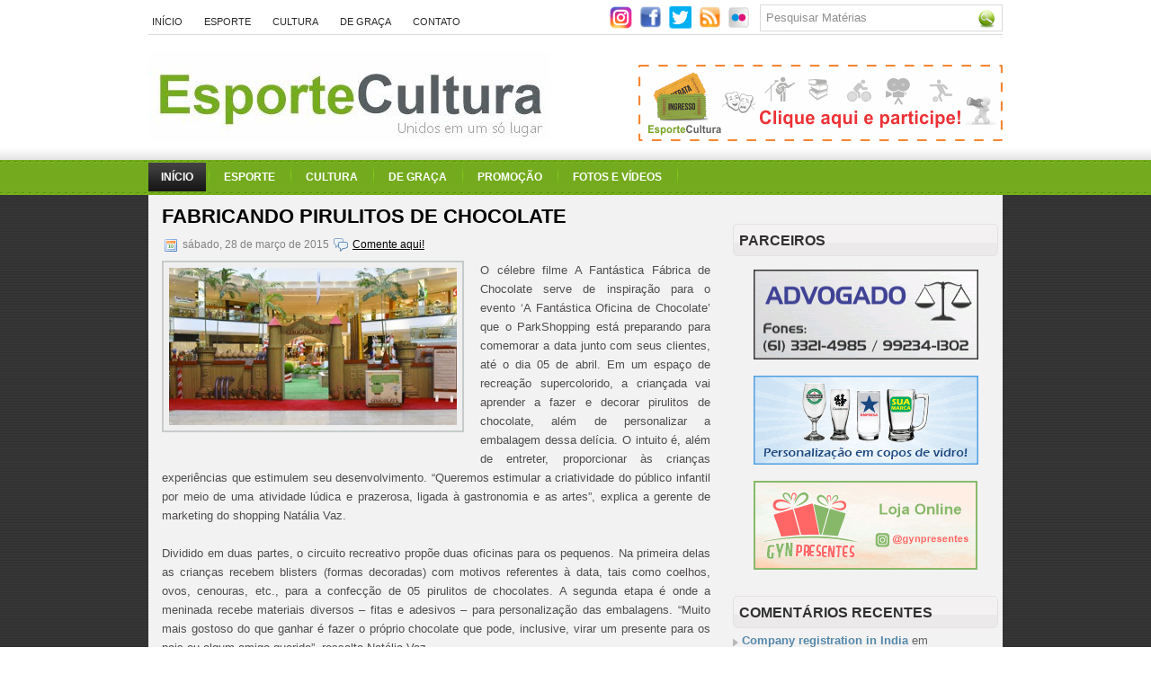

--- FILE ---
content_type: text/html; charset=UTF-8
request_url: https://www.esportecultura.com.br/2015/03/fabricando-pirulitos-de-chocolate.html
body_size: 47886
content:
<!DOCTYPE html>
<html dir='ltr' xmlns='http://www.w3.org/1999/xhtml' xmlns:b='http://www.google.com/2005/gml/b' xmlns:data='http://www.google.com/2005/gml/data' xmlns:expr='http://www.google.com/2005/gml/expr'>
<head>
<link href='https://www.blogger.com/static/v1/widgets/2944754296-widget_css_bundle.css' rel='stylesheet' type='text/css'/>
<!-- Google tag (gtag.js) -->
<script async='async' src='https://www.googletagmanager.com/gtag/js?id=G-T3TP6746X9'></script>
<script>
  window.dataLayer = window.dataLayer || [];
  function gtag(){dataLayer.push(arguments);}
  gtag('js', new Date());

  gtag('config', 'G-T3TP6746X9');
</script>
<meta content='text/html; charset=UTF-8' http-equiv='Content-Type'/>
<meta content='blogger' name='generator'/>
<link href="//www.esportecultura.com.br/favicon.ico" rel="icon" type="image/x-icon">
<link href="https://www.esportecultura.com.br/2015/03/fabricando-pirulitos-de-chocolate.html" rel='canonical' />
<link rel="alternate" type="application/atom+xml" title="Esporte Cultura - Atom" href="https://www.esportecultura.com.br/feeds/posts/default" />
<link rel="alternate" type="application/rss+xml" title="Esporte Cultura - RSS" href="https://www.esportecultura.com.br/feeds/posts/default?alt=rss" />
<link rel="service.post" type="application/atom+xml" title="Esporte Cultura - Atom" href="https://www.blogger.com/feeds/794691441299634625/posts/default" />

<link rel="alternate" type="application/atom+xml" title="Esporte Cultura - Atom" href="https://www.esportecultura.com.br/feeds/300451811998565301/comments/default" />
<!--Can't find substitution for tag [blog.ieCssRetrofitLinks]-->
<link href='https://blogger.googleusercontent.com/img/b/R29vZ2xl/AVvXsEj288ViiXwvlt4vR-CY5FRHBfmuBZoPdEqFjt4lMZmBNaAnKmUgj3uWHGzZtK2Blt8yeD1F5y6KOIMV4Mc_H8ces7F_DWYfGXmNLqRy-NNnxKoEQJq-ZH_JwKNYcJKsiGqB2TFnegE6JnAu/s1600/_CSP5128.jpg' rel='image_src'/>
<meta content='http://www.esportecultura.com.br/2015/03/fabricando-pirulitos-de-chocolate.html' property='og:url'/>
<meta content='Fabricando Pirulitos de Chocolate' property='og:title'/>
<meta content='O melhor conteúdo sobre esporte e cultura em Brasília e no Mundo.' property='og:description'/>
<meta content='https://blogger.googleusercontent.com/img/b/R29vZ2xl/AVvXsEj288ViiXwvlt4vR-CY5FRHBfmuBZoPdEqFjt4lMZmBNaAnKmUgj3uWHGzZtK2Blt8yeD1F5y6KOIMV4Mc_H8ces7F_DWYfGXmNLqRy-NNnxKoEQJq-ZH_JwKNYcJKsiGqB2TFnegE6JnAu/w1200-h630-p-k-no-nu/_CSP5128.jpg' property='og:image'/>
<!-- Start www.bloggertipandtrick.net: Changing the Blogger Title Tag -->
<title>Fabricando Pirulitos de Chocolate ~ Esporte Cultura</title>
<!-- End www.bloggertipandtrick.net: Changing the Blogger Title Tag -->
<!--body{width: 100%}-->
<style id='page-skin-1' type='text/css'><!--
/*
-----------------------------------------------
Name:   EsporteCultura.com.br
URL 1:  http://www.esportecultura.com.br/
Date:   Abril 2011
----------------------------------------------- */
/* Variable definitions
====================
<Variable name="bgcolor" description="Page Background Color"
type="color" default="#fff">
<Variable name="textcolor" description="Text Color"
type="color" default="#333">
<Variable name="linkcolor" description="Link Color"
type="color" default="#58a">
<Variable name="pagetitlecolor" description="Blog Title Color"
type="color" default="#666">
<Variable name="descriptioncolor" description="Blog Description Color"
type="color" default="#999">
<Variable name="titlecolor" description="Post Title Color"
type="color" default="#c60">
<Variable name="bordercolor" description="Border Color"
type="color" default="#ccc">
<Variable name="sidebarcolor" description="Sidebar Title Color"
type="color" default="#999">
<Variable name="sidebartextcolor" description="Sidebar Text Color"
type="color" default="#666">
<Variable name="visitedlinkcolor" description="Visited Link Color"
type="color" default="#999">
<Variable name="bodyfont" description="Text Font"
type="font" default="normal normal 100% Georgia, Serif">
<Variable name="headerfont" description="Sidebar Title Font"
type="font"
default="normal normal 78% 'Trebuchet MS',Trebuchet,Arial,Verdana,Sans-serif">
<Variable name="pagetitlefont" description="Blog Title Font"
type="font"
default="normal normal 200% Georgia, Serif">
<Variable name="descriptionfont" description="Blog Description Font"
type="font"
default="normal normal 78% 'Trebuchet MS', Trebuchet, Arial, Verdana, Sans-serif">
<Variable name="postfooterfont" description="Post Footer Font"
type="font"
default="normal normal 78% 'Trebuchet MS', Trebuchet, Arial, Verdana, Sans-serif">
<Variable name="startSide" description="Side where text starts in blog language"
type="automatic" default="left">
<Variable name="endSide" description="Side where text ends in blog language"
type="automatic" default="right">
*/
/* Use this with templates/template-twocol.html */
.status-msg-wrap{display: none;}
.paginator { margin:0 0 .75em; font-size:1em; }
.paginator table { border-collapse:collapse; table-layout:fixed; width:100%; }
.paginator table td { padding:0; white-space:nowrap; text-align:center; }
.paginator span { display:block; padding:3px 0; color:#fff; }
.paginator span strong, .paginator span a { padding:2px 6px; }
.paginator span strong { background:#ff6c24; font-style:normal; font-weight:normal; }
.paginator .scroll_bar { width:100%; height:20px; position:relative; margin-top:10px; }
.paginator .scroll_trough { width:100%; height:3px; background:#ccc; overflow:hidden; }
.paginator .scroll_thumb { position:absolute; z-index:2; width:0; height:3px; top:0; left:0; font-size:1px; background:#363636; }
.paginator .scroll_knob { position:absolute; top:-5px; left:50%; margin-left:-10px; width:20px; height:20px; overflow:hidden; background:url(https://lh3.googleusercontent.com/blogger_img_proxy/AEn0k_s7CrlFm2ZL3fpBS6_4Ptl8_dUITwacKA0pzK4oDbWHhJG104dLmEmKmE6rDGFg1ZcIBrj_VRcmMfQYdhsUZeiVdVne-j5-IszlAS1aQBCvvHp1BcdL7dTOQA=s0-d) no-repeat 50% 50%; cursor:pointer; cursor:hand; }
.paginator .current_page_mark { position:absolute; z-index:1; top:0; left:0; width:0; height:3px; overflow:hidden; background:#ff6c24; }
.fullsize .scroll_thumb { display:none; }
.paginator_pages { width:600px; text-align:right; font-size:0.8em; color:#808080; margin-top:-10px; }
/* Label Cloud Styles
----------------------------------------------- */
#labelCloud {text-align:center;}
#labelCloud .label-cloud li {display:inline; background-image:none !important;padding:0 5px;margin:0;vertical-align:baseline !important;border:0 !important;}
#labelCloud ul{list-style-type:none;margin:0 auto;padding:0;}
#labelCloud a img{border:0;display:inline;margin:0 0 0 3px;padding:0}
#labelCloud a{text-decoration:none}
#labelCloud a:hover {text-decoration:overline underline;}
#labelCloud .label-count {padding-left:0.2em;font-size:9px;color:#000}
#labelCloud .label-cloud li:before{content:"" !important}

--></style>
<script type='text/javascript'>
// Label Cloud User Variables
var maxFontSize = 20;
var maxColor = [0,0,0];
var minFontSize = 15;
var minColor = [204,204,204];
var lcShowCount = false;
</script>
<link href="https://starcopos.com.br/esportecultura/favicon.ico" rel='shortcut icon' />
<link href="https://starcopos.com.br/esportecultura/favicon.png" rel='shortcut icon' />
<link href="https://starcopos.com.br/esportecultura/favicon.png" rel='apple-touch-icon' />
<link href="https://starcopos.com.br/esportecultura/favicon.png" rel='shortcut icon' type='image/x-icon' />
<script src="//ajax.googleapis.com/ajax/libs/mootools/1.2.4/mootools-yui-compressed.js" type="text/javascript"></script>
<script type='text/javascript'>
//<![CDATA[

//MooTools More, <http://mootools.net/more>. Copyright (c) 2006-2008 Valerio Proietti, <http://mad4milk.net>, MIT Style License.

eval(function(p,a,c,k,e,r){e=function(c){return(c<a?'':e(parseInt(c/a)))+((c=c%a)>35?String.fromCharCode(c+29):c.toString(36))};if(!''.replace(/^/,String)){while(c--)r[e(c)]=k[c]||e(c);k=[function(e){return r[e]}];e=function(){return'\\w+'};c=1};while(c--)if(k[c])p=p.replace(new RegExp('\\b'+e(c)+'\\b','g'),k[c]);return p}('11.36=f 12({1M:11,a:{1m:"2s"},X:8(B,A){7.P("1v",8(){7.1w=(7.13["k"+7.1x.37()]!=0);b(7.1w&&2t.2u.38){7.e.39().2v(7.13)}},n);7.e=7.2w=$(B);7.Q(A);9 C=7.e.1n("13");7.13=C||f 1c("3Y",{3Z:$1Y(7.e.40("14","1N"),{41:"42"})}).43(7.e);7.e.1Z("13",7.13).1d("14",0);7.l=[];7.1w=n},2s:8(){7.14="14-15";7.1x="21";7.k=7.e.2x},22:8(){7.14="14-16";7.1x="23";7.k=7.e.2y},17:8(A){7.e.1d(7.14,A[0]);7.13.1d(7.1x,A[1]);c 7},1O:8(E,D,C){9 B=[];9 A=2;A.3a(8(F){B[F]=11.1O(E[F],D[F],C)});c B},h:8(B,E){b(!7.z(Y.2z,B,E)){c 7}7[E||7.a.1m]();9 D=7.e.1e(7.14).1P();9 C=7.13.1e(7.1x).1P();9 A=[[D,C],[0,7.k]];9 G=[[D,C],[-7.k,0]];9 F;1Q(B){o"R":F=A;1f;o"3b":F=G;1f;o"1R":F=(7.13["k"+7.1x.37()]==0)?A:G}c 7.Q(F[0],F[1])},3c:8(A){c 7.h("R",A)},3d:8(A){c 7.h("3b",A)},2A:8(A){7[A||7.a.1m]();7.1w=j;c 7.17([-7.k,0])},2B:8(A){7[A||7.a.1m]();7.1w=n;c 7.17([0,7.k])},1R:8(A){c 7.h("1R",A)}});1c.44.r={17:8(B){9 A=7.1n("r");b(A){A.Z()}c 7.3e("r").1Z("r:a",$1Y({2C:"Z"},B))},2D:8(A){b(A||!7.1n("r")){b(A||!7.1n("r:a")){7.17("r",A)}7.1Z("r",f 11.36(7,7.1n("r:a")))}c 7.1n("r")}};1c.1o({r:8(D,E){D=D||"1R";9 B=7.2D("r"),A;1Q(D){o"2A":B.2A(E);1f;o"2B":B.2B(E);1f;o"1R":9 C=7.1n("r:2E",B.1w);B[(C)?"3d":"3c"](E);7.1Z("r:2E",!C);A=n;1f;45:B.h(D,E)}b(!A){7.3e("r:2E")}c 7}});11.46=f 12({1M:11,a:{k:{x:0,y:0},3f:n},X:8(B,A){7.e=7.2w=$(B);7.Q(A);9 D=7.Z.M(7,j);b($10(7.e)!="e"){7.e=$(7.e.24().25)}9 C=7.e;b(7.a.3f){7.P("h",8(){C.P("2F",D)},n);7.P("1v",8(){C.18("2F",D)},n)}},17:8(){9 A=1y.3g(Y);7.e.3h(A[0],A[1])},1O:8(E,D,C){9 B=[];9 A=2;A.3a(8(F){B.26(11.1O(E[F],D[F],C))});c B},h:8(C,H){b(!7.z(Y.2z,C,H)){c 7}9 E=7.e.3i(),F=7.e.47();9 B=7.e.3j(),D={x:C,y:H};S(9 G R D){9 A=F[G]-E[G];b($1z(D[G])){D[G]=($10(D[G])=="2G")?D[G].m(0,A):A}s{D[G]=B[G]}D[G]+=7.a.k[G]}c 7.Q([B.x,B.y],[D.x,D.y])},48:8(){c 7.h(j,0)},49:8(){c 7.h(0,j)},4a:8(){c 7.h("1A",j)},4b:8(){c 7.h(j,"1B")},4c:8(B){9 A=$(B).27(7.e);c 7.h(A.x,A.y)}});11.3k=f 12({1M:11.4d,X:8(B,A){7.2H=7.2w=$$(B);7.Q(A)},1O:8(G,H,I){9 C={};S(9 D R G){9 A=G[D],E=H[D],F=C[D]={};S(9 B R A){F[B]=7.Q(A[B],E[B],I)}}c C},17:8(B){S(9 C R B){9 A=B[C];S(9 D R A){7.4e(7.2H[C],D,A[D],7.a.2I)}}c 7},h:8(C){b(!7.z(Y.2z,C)){c 7}9 H={},I={};S(9 D R C){9 F=C[D],A=H[D]={},G=I[D]={};S(9 B R F){9 E=7.4f(7.2H[D],B,F[B]);A[B]=E.4g;G[B]=E.4h}}c 7.Q(H,I)}});9 1C=f 12({2J:[2K,2L],a:{1p:6,2I:"4i",1g:j,2M:n,m:j,28:j,29:j,1q:j,U:{x:"16",y:"15"}},X:8(){9 B=1y.2C(Y,{a:4j.10,e:$4k});7.e=$(B.e);7.t=7.e.24();7.2N(B.a||{});9 A=$10(7.a.28);7.2O=(A=="4l"||A=="4m")?$$(7.a.28):$(7.a.28)||7.e;7.19={l:{},2P:{}};7.p={h:{},l:{}};7.2a=(2t.2u.4n)?"4o":"2b";7.v={h:7.h.M(7),z:7.z.M(7),V:7.V.M(7),1h:7.1h.M(7),Z:7.Z.M(7),2c:$2Q(j)};7.3l()},3l:8(){7.2O.P("2b",7.v.h);c 7},4p:8(){7.2O.18("2b",7.v.h);c 7},h:8(C){b(7.a.1q){C.1q()}7.u("4q",7.e);7.19.h=C.N;9 A=7.a.m;7.m={x:[],y:[]};S(9 D R 7.a.U){b(!7.a.U[D]){3m}b(7.a.2M){7.p.l[D]=7.e.1e(7.a.U[D]).1P()}s{7.p.l[D]=7.e[7.a.U[D]]}b(7.a.29){7.p.l[D]*=-1}7.19.2P[D]=C.N[D]-7.p.l[D];b(A&&A[D]){S(9 B=2;B--;B){b($1z(A[D][B])){7.m[D][B]=$2Q(A[D][B])()}}}}b($10(7.a.1g)=="2G"){7.a.1g={x:7.a.1g,y:7.a.1g}}7.t.2R({1D:7.v.z,2d:7.v.Z});7.t.P(7.2a,7.v.2c)},z:8(A){b(7.a.1q){A.1q()}9 B=i.O(i.4r(i.3n(A.N.x-7.19.h.x,2)+i.3n(A.N.y-7.19.h.y,2)));b(B>7.a.1p){7.Z();7.t.2R({1D:7.v.V,2d:7.v.1h});7.u("h",7.e).u("1p",7.e)}},V:8(A){b(7.a.1q){A.1q()}7.19.l=A.N;S(9 B R 7.a.U){b(!7.a.U[B]){3m}7.p.l[B]=7.19.l[B]-7.19.2P[B];b(7.a.29){7.p.l[B]*=-1}b(7.a.m&&7.m[B]){b($1z(7.m[B][1])&&(7.p.l[B]>7.m[B][1])){7.p.l[B]=7.m[B][1]}s{b($1z(7.m[B][0])&&(7.p.l[B]<7.m[B][0])){7.p.l[B]=7.m[B][0]}}}b(7.a.1g[B]){7.p.l[B]-=(7.p.l[B]%7.a.1g[B])}b(7.a.2M){7.e.1d(7.a.U[B],7.p.l[B]+7.a.2I)}s{7.e[7.a.U[B]]=7.p.l[B]}}7.u("V",7.e)},Z:8(A){7.t.18("1D",7.v.z);7.t.18("2d",7.v.Z);b(A){7.t.18(7.2a,7.v.2c);7.u("Z",7.e)}},1h:8(A){7.t.18(7.2a,7.v.2c);7.t.18("1D",7.v.V);7.t.18("2d",7.v.1h);b(A){7.u("1v",7.e)}}});1c.1o({4s:8(A){c f 1C(7,$2e({U:{x:"23",y:"21"}},A))}});1C.3o=f 12({1M:1C,a:{1S:[],1a:j},X:8(C,B){7.Q(C,B);7.1S=$$(7.a.1S);7.1a=$(7.a.1a);b(7.1a&&$10(7.1a)!="e"){7.1a=$(7.1a.24().25)}C=7.e;9 D=C.1e("1N");9 A=(D!="4t")?D:"4u";b(C.1e("16")=="3p"||C.1e("15")=="3p"){C.1N(C.27(C.3q))}C.1d("1N",A);7.P("h",8(){7.2f()},n)},h:8(B){b(7.1a){9 D=7.e,J=7.1a,E=J.3r(D.3q),F={},A={};["15","1A","1B","16"].1r(8(K){F[K]=J.1e("4v-"+K).1P();A[K]=D.1e("14-"+K).1P()},7);9 C=D.2y+A.16+A.1A,I=D.2x+A.15+A.1B;9 H=[E.16+F.16,E.1A-F.1A-C];9 G=[E.15+F.15,E.1B-F.1B-I];7.a.m={x:H,y:G}}7.Q(B)},3s:8(B){B=B.3r();9 A=7.19.l;c(A.x>B.16&&A.x<B.1A&&A.y<B.1B&&A.y>B.15)},2f:8(){9 A=7.1S.4w(7.3s,7).3t();b(7.1s!=A){b(7.1s){7.u("4x",[7.e,7.1s])}b(A){7.1s=A;7.u("4y",[7.e,A])}s{7.1s=1E}}},V:8(A){7.Q(A);b(7.1S.2g){7.2f()}},1h:8(A){7.2f();7.u("4z",[7.e,7.1s]);7.1s=1E;c 7.Q(A)}});1c.1o({4A:8(A){c f 1C.3o(7,A)}});1F.2S=f 12({1M:2S,a:{3u:n},X:8(B,A){7.Q(B,A);7.2h()},3v:8(){9 A=3w.4B(7.2T);b(!A||A.2g>4C){c j}b(A=="{}"){7.39()}s{7.4D(A)}c n},2h:8(){7.2T=f 1F(3w.4E(7.4F(),n));c 7}});1F.2S.1o((8(){9 A={};1F.1r(1F.4G,8(C,B){A[B]=8(){9 D=C.4H(7.2T,Y);b(7.a.3u){7.3v()}c D}});c A})());9 W=f 4I({X:8(B,C){b(Y.2g>=3){C="1G";B=1y.2i(Y,0,3)}s{b(4J B=="4K"){b(B.2j(/1G/)){B=B.3x().2U(n)}s{b(B.2j(/q/)){B=B.1T()}s{B=B.2U(n)}}}}C=C||"1G";1Q(C){o"q":9 A=B;B=B.1T();B.q=A;1f;o"2V":B=B.2U(n);1f}B.1G=B.2i(0,3);B.q=B.q||B.2k();B.2V=B.3x();c $1Y(B,7)}});W.1o({4L:8(){9 A=1y.2i(Y);9 C=($10(A.3t())=="2G")?A.4M():50;9 B=7.2i();A.1r(8(D){D=f W(D);S(9 E=0;E<3;E++){B[E]=i.O((B[E]/1i*(1i-C))+(D[E]/1i*C))}});c f W(B,"1G")},29:8(){c f W(7.4N(8(A){c 1H-A}))},4O:8(A){c f W([A,7.q[1],7.q[2]],"q")},4P:8(A){c f W([7.q[0],A,7.q[2]],"q")},4Q:8(A){c f W([7.q[0],7.q[1],A],"q")}});8 $4R(C,B,A){c f W([C,B,A],"1G")}8 $4S(C,B,A){c f W([C,B,A],"q")}8 $4T(A){c f W(A,"2V")}1y.1o({2k:8(){9 B=7[0],C=7[1],J=7[2];9 G,F,H;9 I=i.1U(B,C,J),E=i.1j(B,C,J);9 K=I-E;H=I/1H;F=(I!=0)?K/I:0;b(F==0){G=0}s{9 D=(I-B)/K;9 A=(I-C)/K;9 L=(I-J)/K;b(B==I){G=L-A}s{b(C==I){G=2+D-L}s{G=4+A-D}}G/=6;b(G<0){G++}}c[i.O(G*3y),i.O(F*1i),i.O(H*1i)]},1T:8(){9 C=i.O(7[2]/1i*1H);b(7[1]==0){c[C,C,C]}s{9 A=7[0]%3y;9 E=A%2W;9 F=i.O((7[2]*(1i-7[1]))/4U*1H);9 D=i.O((7[2]*(3z-7[1]*E))/3A*1H);9 B=i.O((7[2]*(3z-7[1]*(2W-E)))/3A*1H);1Q(i.4V(A/2W)){o 0:c[C,B,F];o 1:c[D,C,F];o 2:c[F,C,B];o 3:c[F,D,C];o 4:c[B,F,C];o 5:c[C,F,D]}}c j}});4W.1o({2k:8(){9 A=7.2j(/\\d{1,3}/g);c(A)?q.2k():1E},1T:8(){9 A=7.2j(/\\d{1,3}/g);c(A)?A.1T():1E}});9 4X=f 12({X:8(){7.2l=1y.3g(Y);7.1I={};7.1J={}},P:8(B,A){7.1J[B]=7.1J[B]||{};7.1I[B]=7.1I[B]||[];b(7.1I[B].3B(A)){c j}s{7.1I[B].26(A)}7.2l.1r(8(C,D){C.P(B,7.z.M(7,[B,C,D]))},7);c 7},z:8(C,A,B){7.1J[C][B]=n;9 D=7.2l.4Y(8(F,E){c 7.1J[C][E]||j},7);b(!D){c}7.1J[C]={};7.1I[C].1r(8(E){E.3C(7,7.2l,A)},7)}});9 3D=f 1F({3E:8(F,D){D=$1Y({1t:$1K,t:t,z:$2Q(n)},D);9 B=f 1c("4Z",{2X:F,10:"3F/3E"});9 E=D.1t.M(B),A=D.z,G=D.t;2m D.1t;2m D.z;2m D.t;B.2R({2h:E,51:8(){b(["52","1v"].3B(7.53)){E()}}}).3G(D);b(2t.2u.38){9 C=(8(){b(!$54(A)){c}$3H(C);E()}).3I(50)}c B.2v(G.3J)},3K:8(B,A){c f 1c("2C",$2e({55:"56",57:"58",10:"3F/3K",59:B},A)).2v(t.3J)},3L:8(C,B){B=$2e({1t:$1K,3M:$1K,3N:$1K},B);9 D=f 5a();9 A=$(D)||f 1c("5b");["2h","5c","5d"].1r(8(E){9 F="5e"+E;9 G=B[F];2m B[F];D[F]=8(){b(!D){c}b(!A.5f){A.23=D.23;A.21=D.21}D=D.1t=D.3M=D.3N=1E;G.3O(1,A,A);A.u(E,A,1)}});D.2X=A.2X=C;b(D&&D.1v){D.1t.3O(1)}c A.3G(B)},5g:8(D,C){C=$2e({2Y:$1K,3P:$1K},C);b(!D.26){D=[D]}9 A=[];9 B=0;D.1r(8(F){9 E=f 3D.3L(F,{1t:8(){C.3P.3C(7,B,D.5h(F));B++;b(B==D.2g){C.2Y()}}});A.26(E)});c f 3k(A)}});9 5i=f 12({2J:[2K,2L],a:{5j:8(A){b(7.a.1p){A=7.2Z(7.w)}7.1L.1d(7.1V,A)},1p:j,k:0,T:j,2n:j,1k:1i,1m:"22"},X:8(E,A,D){7.2N(D);7.e=$(E);7.1L=$(A);7.30=7.31=7.w=-1;7.e.P("2b",7.3Q.M(7));b(7.a.2n){7.e.P("2F",7.3R.5k(7))}9 F,B={},C={x:j,y:j};1Q(7.a.1m){o"2s":7.1l="y";7.1V="15";F="2x";1f;o"22":7.1l="x";7.1V="16";F="2y"}7.3S=7.1L[F]/2;7.1b=7.e[F]-7.1L[F]+(7.a.k*2);7.1j=$1z(7.a.T[0])?7.a.T[0]:0;7.1U=$1z(7.a.T[1])?7.a.T[1]:7.a.1k;7.T=7.1U-7.1j;7.1k=7.a.1k||7.1b;7.1u=i.32(7.T)/7.1k;7.3T=7.1u*7.1b/i.32(7.T);7.1L.1d("1N","5l").1d(7.1V,-7.a.k);C[7.1l]=7.1V;B[7.1l]=[-7.a.k,7.1b-7.a.k];7.V=f 1C(7.1L,{1p:0,m:B,U:C,5m:7.2o.M(7),5n:7.2o.M(7),2Y:8(){7.2o();7.2p()}.M(7)});b(7.a.1p){7.V.a.1g=i.5o(7.3T);7.V.a.m[7.1l][1]=7.1b}},17:8(A){b(!((7.T>0)^(A<7.1j))){A=7.1j}b(!((7.T>0)^(A>7.1U))){A=7.1U}7.w=i.O(A);7.2q();7.2p();7.u("3U",7.2Z(7.w));c 7},3Q:8(C){9 B=7.T<0?-1:1;9 A=C.N[7.1l]-7.e.27()[7.1l]-7.3S;A=A.m(-7.a.k,7.1b-7.a.k);7.w=i.O(7.1j+B*7.33(A));7.2q();7.2p();7.u("3U",A)},3R:8(A){9 B=(7.a.1m=="22")?(A.2n<0):(A.2n>0);7.17(B?7.w-7.1u:7.w+7.1u);A.1h()},2o:8(){9 B=7.T<0?-1:1;9 A=7.V.p.l[7.1l];A=A.m(-7.a.k,7.1b-7.a.k);7.w=i.O(7.1j+B*7.33(A));7.2q()},2q:8(){b(7.30!=7.w){7.30=7.w;7.u("3V",7.w)}},2p:8(){b(7.31!==7.w){7.31=7.w;7.u("1v",7.w+"")}},33:8(A){9 B=(A+7.a.k)*7.1u/7.1b*7.1k;c 7.a.1k?i.O(B-=B%7.1u):B},2Z:8(A){c(7.1b*i.32(7.1j-A))/(7.1k*7.1u)-7.a.k}});9 5p=f 12({2J:[2K,2L],a:{1W:20,34:1,5q:8(A,B){7.e.3h(A,B)}},X:8(B,A){7.2N(A);7.e=$(B);7.2r=($10(7.e)!="e")?$(7.e.24().25):7.e;7.1X=1E;7.35=7.3W.M(7)},h:8(){7.2r.P("1D",7.35)},1h:8(){7.2r.18("1D",7.35);7.1X=$3H(7.1X)},3W:8(A){7.N=(7.2r.2D("5r")=="25")?A.5s:A.N;b(!7.1X){7.1X=7.3X.3I(50,7)}},3X:8(){9 B=7.e.3i(),A=7.e.3j(),E=7.e.27(),D={x:0,y:0};S(9 C R 7.N){b(7.N[C]<(7.a.1W+E[C])&&A[C]!=0){D[C]=(7.N[C]-7.a.1W-E[C])*7.a.34}s{b(7.N[C]+7.a.1W>(B[C]+E[C])&&B[C]+B[C]!=A[C]){D[C]=(7.N[C]-B[C]+7.a.1W-E[C])*7.a.34}}}b(D.y||D.x){7.u("3V",[A.x+D.x,A.y+D.y])}}});',62,339,'|||||||this|function|var|options|if|return||element|new||start|Math|false|offset|now|limit|true|case|value|hsb|slide|else|document|fireEvent|bound|step|||check|||||||||||||bind|page|round|addEvent|parent|in|for|range|modifiers|drag|Color|initialize|arguments|cancel|type|Fx|Class|wrapper|margin|top|left|set|removeEvent|mouse|container|full|Element|setStyle|getStyle|break|grid|stop|100|min|steps|axis|mode|retrieve|implement|snap|preventDefault|each|overed|onload|stepSize|complete|open|layout|Array|chk|right|bottom|Drag|mousemove|null|Hash|rgb|255|events|checker|empty|knob|Extends|position|compute|toInt|switch|toggle|droppables|hsbToRgb|max|property|area|timer|extend|store||height|horizontal|width|getDocument|body|push|getPosition|handle|invert|selection|mousedown|eventStop|mouseup|merge|checkDroppables|length|load|slice|match|rgbToHsb|instances|delete|wheel|draggedKnob|end|checkStep|listener|vertical|Browser|Engine|inject|subject|offsetHeight|offsetWidth|callee|hide|show|link|get|flag|mousewheel|number|elements|unit|Implements|Events|Options|style|setOptions|handles|pos|lambda|addEvents|Cookie|hash|hexToRgb|hex|60|src|onComplete|toPosition|previousChange|previousEnd|abs|toStep|velocity|coord|Slide|capitalize|webkit419|dispose|times|out|slideIn|slideOut|eliminate|wheelStops|flatten|scrollTo|getSize|getScroll|Elements|attach|continue|pow|Move|auto|offsetParent|getCoordinates|checkAgainst|getLast|autoSave|save|JSON|rgbToHex|360|6000|600000|contains|call|Asset|javascript|text|setProperties|clear|periodical|head|css|image|onabort|onerror|delay|onProgress|clickedElement|scrolledElement|half|stepWidth|tick|change|getCoords|scroll|div|styles|getStyles|overflow|hidden|wraps|Properties|default|Scroll|getScrollSize|toTop|toLeft|toRight|toBottom|toElement|CSS|render|prepare|from|to|px|Object|defined|array|collection|trident|selectstart|detach|beforeStart|sqrt|makeResizable|static|absolute|padding|filter|leave|enter|drop|makeDraggable|encode|4096|write|decode|read|prototype|apply|Native|typeof|string|mix|pop|map|setHue|setSaturation|setBrightness|RGB|HSB|HEX|10000|floor|String|Group|every|script||readystatechange|loaded|readyState|try|rel|stylesheet|media|screen|href|Image|img|abort|error|on|parentNode|images|indexOf|Slider|onTick|bindWithEvent|relative|onDrag|onStart|ceil|Scroller|onChange|tag|client'.split('|'),0,{}))

//]]>
</script>
<script type='text/javascript'>
//<![CDATA[

/*
    This file is part of JonDesign's SmoothGallery v2.1beta1.

    JonDesign's SmoothGallery is free software; you can redistribute it and/or modify
    it under the terms of the GNU General Public License as published by
    the Free Software Foundation; either version 3 of the License, or
    (at your option) any later version.

    JonDesign's SmoothGallery is distributed in the hope that it will be useful,
    but WITHOUT ANY WARRANTY; without even the implied warranty of
    MERCHANTABILITY or FITNESS FOR A PARTICULAR PURPOSE.  See the
    GNU General Public License for more details.

    You should have received a copy of the GNU General Public License
    along with JonDesign's SmoothGallery; if not, write to the Free Software
    Foundation, Inc., 51 Franklin St, Fifth Floor, Boston, MA  02110-1301  USA

    Main Developer: Jonathan Schemoul (JonDesign: http://www.jondesign.net/)
    Contributed code by:
    - Christian Ehret (bugfix)
	- Nitrix (bugfix)
	- Valerio from Mad4Milk for his great help with the carousel scrolling and many other things.
	- Archie Cowan for helping me find a bugfix on carousel inner width problem.
	- Tomocchino from #mootools for the preloader class
	Many thanks to:
	- The mootools team for the great mootools lib, and it's help and support throughout the project.
	- Harald Kirschner (digitarald: http://digitarald.de/) for all his great libs. Some used here as plugins.
*/

/* some quirks to circumvent broken stuff in mt1.2 */
function isBody(element){
	return (/^(?:body|html)$/i).test(element.tagName);
};
Element.implement({
	getPosition: function(relative){
		if (isBody(this)) return {x: 0, y: 0};
		var el = this, position = {x: 0, y: 0};
		while (el){
			position.x += el.offsetLeft;
			position.y += el.offsetTop;
			el = el.offsetParent;
		}
		var rpos = (relative) ? $(relative).getPosition() : {x: 0, y: 0};
		return {x: position.x - rpos.x, y: position.y - rpos.y};
	}
});

// declaring the class
var gallery = {
	Implements: [Events, Options],
	options: {
		showArrows: true,
		showCarousel: true,
		showInfopane: true,
		embedLinks: true,
		fadeDuration: 500,
		timed: false,
		delay: 9000,
		preloader: true,
		preloaderImage: true,
		preloaderErrorImage: true,
		/* Data retrieval */
		manualData: [],
		populateFrom: false,
		populateData: true,
		destroyAfterPopulate: true,
		elementSelector: "div.imageElement",
		titleSelector: "h3",
		subtitleSelector: "p",
		linkSelector: "a.open",
		imageSelector: "img.full",
		thumbnailSelector: "img.thumbnail",
		defaultTransition: "fade",
		/* InfoPane options */
		slideInfoZoneOpacity: 0.7,
		slideInfoZoneSlide: true,
		/* Carousel options */
		carouselMinimizedOpacity: 0.4,
		carouselMinimizedHeight: 20,
		carouselMaximizedOpacity: 0.9,
		thumbHeight: 75,
		thumbWidth: 100,
		thumbSpacing: 10,
		thumbIdleOpacity: 0.2,
		textShowCarousel: 'Pictures',
		showCarouselLabel: true,
		thumbCloseCarousel: true,
		useThumbGenerator: false,
		thumbGenerator: 'resizer.php',
		useExternalCarousel: false,
		carouselElement: false,
		carouselHorizontal: true,
		activateCarouselScroller: true,
		carouselPreloader: true,
		textPreloadingCarousel: 'Loading...',
		/* CSS Classes */
		baseClass: 'jdGallery',
		withArrowsClass: 'withArrows',
		/* Plugins: HistoryManager */
		useHistoryManager: false,
		customHistoryKey: false,
		/* Plugins: ReMooz */
		useReMooz: false
	},
	initialize: function(element, options) {
		this.setOptions(options);
		this.fireEvent('onInit');
		this.currentIter = 0;
		this.lastIter = 0;
		this.maxIter = 0;
		this.galleryElement = element;
		this.galleryData = this.options.manualData;
		this.galleryInit = 1;
		this.galleryElements = Array();
		this.thumbnailElements = Array();
		this.galleryElement.addClass(this.options.baseClass);
		
		if (this.options.useReMooz&&(this.options.defaultTransition=="fade"))
			this.options.defaultTransition="crossfade";
		
		this.populateFrom = element;
		if (this.options.populateFrom)
			this.populateFrom = this.options.populateFrom;		
		if (this.options.populateData)
			this.populateData();
		element.style.display="block";
		
		if (this.options.useHistoryManager)
			this.initHistory();
		
		if ((this.options.embedLinks)|(this.options.useReMooz))
		{
			this.currentLink = new Element('a').addClass('open').setProperties({
				href: '#',
				title: ''
			}).injectInside(element);
			if ((!this.options.showArrows) && (!this.options.showCarousel))
				this.galleryElement = element = this.currentLink;
			else
				this.currentLink.setStyle('display', 'none');
		}
		
		this.constructElements();
		if ((this.galleryData.length>1)&&(this.options.showArrows))
		{
			var leftArrow = new Element('a').addClass('left').addEvent(
				'click',
				this.prevItem.bind(this)
			).injectInside(element);
			var rightArrow = new Element('a').addClass('right').addEvent(
				'click',
				this.nextItem.bind(this)
			).injectInside(element);
			this.galleryElement.addClass(this.options.withArrowsClass);
		}
		this.loadingElement = new Element('div').addClass('loadingElement').injectInside(element);
		if (this.options.showInfopane) this.initInfoSlideshow();
		if (this.options.showCarousel) this.initCarousel();
		this.doSlideShow(1);
	},
	populateData: function() {
		currentArrayPlace = this.galleryData.length;
		options = this.options;
		var data = $A(this.galleryData);
		data.extend(this.populateGallery(this.populateFrom, currentArrayPlace));
		this.galleryData = data;
		this.fireEvent('onPopulated');
	},
	populateGallery: function(element, startNumber) {
		var data = [];
		options = this.options;
		currentArrayPlace = startNumber;
		element.getElements(options.elementSelector).each(function(el) {
			elementDict = $H({
				image: el.getElement(options.imageSelector).getProperty('src'),
				number: currentArrayPlace,
				transition: this.options.defaultTransition
			});
			if ((options.showInfopane) | (options.showCarousel))
				elementDict.extend({
					title: el.getElement(options.titleSelector).innerHTML,
					description: el.getElement(options.subtitleSelector).innerHTML
				});
			if ((options.embedLinks) | (options.useReMooz))
				elementDict.extend({
					link: el.getElement(options.linkSelector).href||false,
					linkTitle: el.getElement(options.linkSelector).title||false,
					linkTarget: el.getElement(options.linkSelector).getProperty('target')||false
				});
			if ((!options.useThumbGenerator) && (options.showCarousel))
				elementDict.extend({
					thumbnail: el.getElement(options.thumbnailSelector).getProperty('src')
				});
			else if (options.useThumbGenerator)
				elementDict.extend({
					thumbnail: options.thumbGenerator + '?imgfile=' + elementDict.image + '&max_width=' + options.thumbWidth + '&max_height=' + options.thumbHeight
				});
			
			data.extend([elementDict]);
			currentArrayPlace++;
			if (this.options.destroyAfterPopulate)
				el.dispose();
		});
		return data;
	},
	constructElements: function() {
		el = this.galleryElement;
		if (this.options.embedLinks && (!this.options.showArrows))
			el = this.currentLink;
		this.maxIter = this.galleryData.length;
		var currentImg;
		for(i=0;i<this.galleryData.length;i++)
		{
			var currentImg = new Fx.Morph(
				new Element('div').addClass('slideElement').setStyles({
					'position':'absolute',
					'left':'0px',
					'right':'0px',
					'margin':'0px',
					'padding':'0px',
					'backgroundPosition':"center center",
					'opacity':'0'
				}).injectInside(el),
				{duration: this.options.fadeDuration}
			);
			if (this.options.preloader)
			{
				currentImg.source = this.galleryData[i].image;
				currentImg.loaded = false;
				currentImg.load = function(imageStyle, i) {
					if (!imageStyle.loaded)	{
						this.galleryData[i].imgloader = new Asset.image(imageStyle.source, {
		                            'onload'  : function(img, i){
													img.element.setStyle(
													'backgroundImage',
													"url('" + img.source + "')")
													img.loaded = true;
													img.width = this.galleryData[i].imgloader.width;
													img.height = this.galleryData[i].imgloader.height;
												}.pass([imageStyle, i], this)
						});
					}
				}.pass([currentImg, i], this);
			} else {
				currentImg.element.setStyle('backgroundImage',
									"url('" + this.galleryData[i].image + "')");
			}
			this.galleryElements[parseInt(i)] = currentImg;
		}
	},
	destroySlideShow: function(element) {
		var myClassName = element.className;
		var newElement = new Element('div').addClass('myClassName');
		element.parentNode.replaceChild(newElement, element);
	},
	startSlideShow: function() {
		this.fireEvent('onStart');
		this.loadingElement.style.display = "none";
		this.lastIter = this.maxIter - 1;
		this.currentIter = 0;
		this.galleryInit = 0;
		this.galleryElements[parseInt(this.currentIter)].set({opacity: 1});
		if (this.options.showInfopane)
			this.showInfoSlideShow.delay(1000, this);
		if (this.options.useReMooz)
			this.makeReMooz.delay(1000, this);
		var textShowCarousel = formatString(this.options.textShowCarousel, this.currentIter+1, this.maxIter);
		if (this.options.showCarousel&&(!this.options.carouselPreloader)&&(!this.options.useExternalCarousel))
			this.carouselBtn.set('html', textShowCarousel).setProperty('title', textShowCarousel);
		this.prepareTimer();
		if (this.options.embedLinks)
			this.makeLink(this.currentIter);
	},
	nextItem: function() {
		this.fireEvent('onNextCalled');
		this.nextIter = this.currentIter+1;
		if (this.nextIter >= this.maxIter)
			this.nextIter = 0;
		this.galleryInit = 0;
		this.goTo(this.nextIter);
	},
	prevItem: function() {
		this.fireEvent('onPreviousCalled');
		this.nextIter = this.currentIter-1;
		if (this.nextIter <= -1)
			this.nextIter = this.maxIter - 1;
		this.galleryInit = 0;
		this.goTo(this.nextIter);
	},
	goTo: function(num) {
		this.clearTimer();
		if(this.options.preloader)
		{
			this.galleryElements[num].load();
			if (num==0)
				this.galleryElements[this.maxIter - 1].load();
			else
				this.galleryElements[num - 1].load();
			if (num==(this.maxIter - 1))
				this.galleryElements[0].load();
			else
				this.galleryElements[num + 1].load();
				
		}
		if (this.options.embedLinks)
			this.clearLink();
		if (this.options.showInfopane)
		{
			this.slideInfoZone.clearChain();
			this.hideInfoSlideShow().chain(this.changeItem.pass(num, this));
		} else
			this.currentChangeDelay = this.changeItem.delay(500, this, num);
		if (this.options.embedLinks)
			this.makeLink(num);
		this.prepareTimer();
		/*if (this.options.showCarousel)
			this.clearThumbnailsHighlights();*/
	},
	changeItem: function(num) {
		this.fireEvent('onStartChanging');
		this.galleryInit = 0;
		if (this.currentIter != num)
		{
			for(i=0;i<this.maxIter;i++)
			{
				if ((i != this.currentIter)) this.galleryElements[i].set({opacity: 0});
			}
			gallery.Transitions[this.galleryData[num].transition].pass([
				this.galleryElements[this.currentIter],
				this.galleryElements[num],
				this.currentIter,
				num], this)();
			this.currentIter = num;
			if (this.options.useReMooz)
				this.makeReMooz();
		}
		var textShowCarousel = formatString(this.options.textShowCarousel, num+1, this.maxIter);
		if ((this.options.showCarousel)&&(!this.options.useExternalCarousel))
			this.carouselBtn.set('html', textShowCarousel).setProperty('title', textShowCarousel);
		this.doSlideShow.bind(this)();
		this.fireEvent('onChanged');
	},
	clearTimer: function() {
		if (this.options.timed)
			$clear(this.timer);
	},
	prepareTimer: function() {
		if (this.options.timed)
			this.timer = this.nextItem.delay(this.options.delay, this);
	},
	doSlideShow: function(position) {
		if (this.galleryInit == 1)
		{
			imgPreloader = new Image();
			imgPreloader.onload=function(){
				this.startSlideShow.delay(10, this);
			}.bind(this);
			imgPreloader.src = this.galleryData[0].image;
			if(this.options.preloader)
				this.galleryElements[0].load();
		} else {
			if (this.options.showInfopane)
			{
				if (this.options.showInfopane)
				{
					this.showInfoSlideShow.delay((500 + this.options.fadeDuration), this);
				} else
					if ((this.options.showCarousel)&&(this.options.activateCarouselScroller))
						this.centerCarouselOn(position);
			}
		}
	},
	createCarousel: function() {
		var carouselElement;
		if (!this.options.useExternalCarousel)
		{
			var carouselContainerElement = new Element('div').addClass('carouselContainer').injectInside(this.galleryElement);
			this.carouselContainer = new Fx.Morph(carouselContainerElement, {transition: Fx.Transitions.Expo.easeOut});
			this.carouselContainer.normalHeight = carouselContainerElement.offsetHeight;
			this.carouselContainer.set({'opacity': this.options.carouselMinimizedOpacity, 'top': (this.options.carouselMinimizedHeight - this.carouselContainer.normalHeight)});
			this.carouselBtn = new Element('a').addClass('carouselBtn').setProperties({
				title: this.options.textShowCarousel
			}).injectInside(carouselContainerElement);
			if(this.options.carouselPreloader)
				this.carouselBtn.set('html', this.options.textPreloadingCarousel);
			else
				this.carouselBtn.set('html', this.options.textShowCarousel);
			this.carouselBtn.addEvent(
				'click',
				function () {
					this.carouselContainer.cancel();
					this.toggleCarousel();
				}.bind(this)
			);
			this.carouselActive = false;
	
			carouselElement = new Element('div').addClass('carousel').injectInside(carouselContainerElement);
			this.carousel = new Fx.Morph(carouselElement);
		} else {
			carouselElement = $(this.options.carouselElement).addClass('jdExtCarousel');
		}
		this.carouselElement = new Fx.Morph(carouselElement, {transition: Fx.Transitions.Expo.easeOut});
		this.carouselElement.normalHeight = carouselElement.offsetHeight;
		if (this.options.showCarouselLabel)
			this.carouselLabel = new Element('p').addClass('label').injectInside(carouselElement);
		carouselWrapper = new Element('div').addClass('carouselWrapper').injectInside(carouselElement);
		this.carouselWrapper = new Fx.Morph(carouselWrapper, {transition: Fx.Transitions.Expo.easeOut});
		this.carouselWrapper.normalHeight = carouselWrapper.offsetHeight;
		this.carouselInner = new Element('div').addClass('carouselInner').injectInside(carouselWrapper);
		if (this.options.activateCarouselScroller)
		{
			this.carouselWrapper.scroller = new Scroller(carouselWrapper, {
				area: 100,
				velocity: 0.2
			})
			
			this.carouselWrapper.elementScroller = new Fx.Scroll(carouselWrapper, {
				duration: 400,
				onStart: this.carouselWrapper.scroller.stop.bind(this.carouselWrapper.scroller),
				onComplete: this.carouselWrapper.scroller.start.bind(this.carouselWrapper.scroller)
			});
		}
	},
	fillCarousel: function() {
		this.constructThumbnails();
		this.carouselInner.normalWidth = ((this.maxIter * (this.options.thumbWidth + this.options.thumbSpacing + 2))+this.options.thumbSpacing) + "px";
		if (this.options.carouselHorizontal)
			this.carouselInner.style.width = this.carouselInner.normalWidth;
	},
	initCarousel: function () {
		this.createCarousel();
		this.fillCarousel();
		if (this.options.carouselPreloader)
			this.preloadThumbnails();
	},
	flushCarousel: function() {
		this.thumbnailElements.each(function(myFx) {
			myFx.element.dispose();
			myFx = myFx.element = null;
		});
		this.thumbnailElements = [];
	},
	toggleCarousel: function() {
		if (this.carouselActive)
			this.hideCarousel();
		else
			this.showCarousel();
	},
	showCarousel: function () {
		this.fireEvent('onShowCarousel');
		this.carouselContainer.start({
			'opacity': this.options.carouselMaximizedOpacity,
			'top': 0
		}).chain(function() {
			this.carouselActive = true;
			this.carouselWrapper.scroller.start();
			this.fireEvent('onCarouselShown');
			this.carouselContainer.options.onComplete = null;
		}.bind(this));
	},
	hideCarousel: function () {
		this.fireEvent('onHideCarousel');
		var targetTop = this.options.carouselMinimizedHeight - this.carouselContainer.normalHeight;
		this.carouselContainer.start({
			'opacity': this.options.carouselMinimizedOpacity,
			'top': targetTop
		}).chain(function() {
			this.carouselActive = false;
			this.carouselWrapper.scroller.stop();
			this.fireEvent('onCarouselHidden');
			this.carouselContainer.options.onComplete = null;
		}.bind(this));
	},
	constructThumbnails: function () {
		element = this.carouselInner;
		for(i=0;i<this.galleryData.length;i++)
		{
			var currentImg = new Fx.Morph(new Element ('div').addClass("thumbnail").setStyles({
					backgroundImage: "url('" + this.galleryData[i].thumbnail + "')",
					backgroundPosition: "center center",
					backgroundRepeat: 'no-repeat',
					marginLeft: this.options.thumbSpacing + "px",
					width: this.options.thumbWidth + "px",
					height: this.options.thumbHeight + "px"
				}).injectInside(element), {duration: 200}).start({
					'opacity': this.options.thumbIdleOpacity
				});
			currentImg.element.addEvents({
				'mouseover': function (myself) {
					myself.cancel();
					myself.start({'opacity': 0.99});
					if (this.options.showCarouselLabel)
						$(this.carouselLabel).set('html', '<span class="number">' + (myself.relatedImage.number + 1) + "/" + this.maxIter + ":</span> " + myself.relatedImage.title);
				}.pass(currentImg, this),
				'mouseout': function (myself) {
					myself.cancel();
					myself.start({'opacity': this.options.thumbIdleOpacity});
				}.pass(currentImg, this),
				'click': function (myself) {
					this.goTo(myself.relatedImage.number);
					if (this.options.thumbCloseCarousel&&(!this.options.useExternalCarousel))
						this.hideCarousel();
				}.pass(currentImg, this)
			});
			
			currentImg.relatedImage = this.galleryData[i];
			this.thumbnailElements[parseInt(i)] = currentImg;
		}
	},
	log: function(value) {
		if(console.log)
			console.log(value);
	},
	preloadThumbnails: function() {
		var thumbnails = [];
		for(i=0;i<this.galleryData.length;i++)
		{
			thumbnails[parseInt(i)] = this.galleryData[i].thumbnail;
		}
		this.thumbnailPreloader = new Preloader();
		if (!this.options.useExternalCarousel)
			this.thumbnailPreloader.addEvent('onComplete', function() {
				var textShowCarousel = formatString(this.options.textShowCarousel, this.currentIter+1, this.maxIter);
				this.carouselBtn.set('html', textShowCarousel).setProperty('title', textShowCarousel);
			}.bind(this));
		this.thumbnailPreloader.load(thumbnails);
	},
	clearThumbnailsHighlights: function()
	{
		for(i=0;i<this.galleryData.length;i++)
		{
			this.thumbnailElements[i].cancel();
			this.thumbnailElements[i].start(0.2);
		}
	},
	changeThumbnailsSize: function(width, height)
	{
		for(i=0;i<this.galleryData.length;i++)
		{
			this.thumbnailElements[i].cancel();
			this.thumbnailElements[i].element.setStyles({
				'width': width + "px",
				'height': height + "px"
			});
		}
	},
	centerCarouselOn: function(num) {
		if (!this.carouselWallMode)
		{
			var carouselElement = this.thumbnailElements[num];
			var position = carouselElement.element.offsetLeft + (carouselElement.element.offsetWidth / 2);
			var carouselWidth = this.carouselWrapper.element.offsetWidth;
			var carouselInnerWidth = this.carouselInner.offsetWidth;
			var diffWidth = carouselWidth / 2;
			var scrollPos = position-diffWidth;
			this.carouselWrapper.elementScroller.start(scrollPos,0);
		}
	},
	initInfoSlideshow: function() {
		/*if (this.slideInfoZone.element)
			this.slideInfoZone.element.remove();*/
		this.slideInfoZone = new Fx.Morph(new Element('div').addClass('slideInfoZone').injectInside($(this.galleryElement))).set({'opacity':0});
		var slideInfoZoneTitle = new Element('h2').injectInside(this.slideInfoZone.element);
		var slideInfoZoneDescription = new Element('p').injectInside(this.slideInfoZone.element);
		this.slideInfoZone.normalHeight = this.slideInfoZone.element.offsetHeight;
		this.slideInfoZone.element.setStyle('opacity',0);
	},
	changeInfoSlideShow: function()
	{
		this.hideInfoSlideShow.delay(10, this);
		this.showInfoSlideShow.delay(500, this);
	},
	showInfoSlideShow: function() {
		this.fireEvent('onShowInfopane');
		this.slideInfoZone.cancel();
		element = this.slideInfoZone.element;
		element.getElement('h2').set('html', this.galleryData[this.currentIter].title);
		element.getElement('p').set('html', this.galleryData[this.currentIter].description);
		if(this.options.slideInfoZoneSlide)
			this.slideInfoZone.start({'opacity': [0, this.options.slideInfoZoneOpacity], 'height': [0, this.slideInfoZone.normalHeight]});
		else
			this.slideInfoZone.start({'opacity': [0, this.options.slideInfoZoneOpacity]});
		if (this.options.showCarousel)
			this.slideInfoZone.chain(this.centerCarouselOn.pass(this.currentIter, this));
		return this.slideInfoZone;
	},
	hideInfoSlideShow: function() {
		this.fireEvent('onHideInfopane');
		this.slideInfoZone.cancel();
		if(this.options.slideInfoZoneSlide)
			this.slideInfoZone.start({'opacity': 0, 'height': 0});
		else
			this.slideInfoZone.start({'opacity': 0});
		return this.slideInfoZone;
	},
	makeLink: function(num) {
		this.currentLink.setProperties({
			href: this.galleryData[num].link,
			title: this.galleryData[num].linkTitle
		})
		if (!((this.options.embedLinks) && (!this.options.showArrows) && (!this.options.showCarousel)))
			this.currentLink.setStyle('display', 'block');
	},
	clearLink: function() {
		this.currentLink.setProperties({href: '', title: ''});
		if (!((this.options.embedLinks) && (!this.options.showArrows) && (!this.options.showCarousel)))
			this.currentLink.setStyle('display', 'none');
	},
	makeReMooz: function() {
		this.currentLink.setProperties({
			href: '#'
		});
		this.currentLink.setStyles({
			'display': 'block'
		});
		
		this.galleryElements[this.currentIter].element.set('title', this.galleryData[this.currentIter].title + ' :: ' + this.galleryData[this.currentIter].description);
		this.ReMooz = new ReMooz(this.galleryElements[this.currentIter].element, {
			link: this.galleryData[this.currentIter].link,
			shadow: false,
			dragging: false,
			addClick: false,
			resizeOpacity: 1
		});
		var img = this.galleryElements[this.currentIter];
		var coords = img.element.getCoordinates();
		delete coords.right;
		delete coords.bottom;
		
		widthDiff = coords.width - img.width;
		heightDiff = coords.height - img.height;
		
		coords.width = img.width;
		coords.height = img.height;
		
		coords.left += Math.ceil(widthDiff/2)+1;
		coords.top += Math.ceil(heightDiff/2)+1;
		
		this.ReMooz.getOriginCoordinates = function(coords) {
			return coords;
		}.bind(this, coords);
		this.currentLink.onclick = function () {
			this.ReMooz.open.bind(this.ReMooz)();
			return false;
		}.bind(this);
	},
	/* To change the gallery data, those two functions : */
	flushGallery: function() {
		this.galleryElements.each(function(myFx) {
			myFx.element.dispose();
			myFx = myFx.element = null;
		});
		this.galleryElements = [];
	},
	changeData: function(data) {
		this.galleryData = data;
		this.clearTimer();
		this.flushGallery();
		if (this.options.showCarousel) this.flushCarousel();
		this.constructElements();
		if (this.options.showCarousel) this.fillCarousel();
		if (this.options.showInfopane) this.hideInfoSlideShow();
		this.galleryInit=1;
		this.lastIter=0;
		this.currentIter=0;
		this.doSlideShow(1);
	},
	/* Plugins: HistoryManager */
	initHistory: function() {
		this.fireEvent('onHistoryInit');
		this.historyKey = this.galleryElement.id + '-picture';
		if (this.options.customHistoryKey)
			this.historyKey = this.options.customHistoryKey;
		
		this.history = new History.Route({
			defaults: [1],
			pattern: this.historyKey + '\\((\\d+)\\)',
			generate: function(values) {
				return [this.historyKey, '(', values[0], ')'].join('')
			}.bind(this),
			onMatch: function(values, defaults) {
				if (parseInt(values[0])-1 < this.maxIter)
					this.goTo(parseInt(values[0])-1);
			}.bind(this)
		});
		this.addEvent('onChanged', function(){
			this.history.setValue(0, this.currentIter+1);
			this.history.defaults=[this.currentIter+1];
		}.bind(this));
		this.fireEvent('onHistoryInited');
	}
};
gallery = new Class(gallery);

gallery.Transitions = new Hash ({
	fade: function(oldFx, newFx, oldPos, newPos){
		oldFx.options.transition = newFx.options.transition = Fx.Transitions.linear;
		oldFx.options.duration = newFx.options.duration = this.options.fadeDuration;
		if (newPos > oldPos) newFx.start({opacity: 1});
		else
		{
			newFx.set({opacity: 1});
			oldFx.start({opacity: 0});
		}
	},
	crossfade: function(oldFx, newFx, oldPos, newPos){
		oldFx.options.transition = newFx.options.transition = Fx.Transitions.linear;
		oldFx.options.duration = newFx.options.duration = this.options.fadeDuration;
		newFx.start({opacity: 1});
		oldFx.start({opacity: 0});
	},
	fadebg: function(oldFx, newFx, oldPos, newPos){
		oldFx.options.transition = newFx.options.transition = Fx.Transitions.linear;
		oldFx.options.duration = newFx.options.duration = this.options.fadeDuration / 2;
		oldFx.start({opacity: 0}).chain(newFx.start.pass([{opacity: 1}], newFx));
	}
});

/* All code copyright 2007 Jonathan Schemoul */

/* * * * * * * * * * * * * * * * * * * * * * * * * * * * * * * * * * * * * * * *
 * Follows: Preloader (class)
 * Simple class for preloading images with support for progress reporting
 * Copyright 2007 Tomocchino.
 * * * * * * * * * * * * * * * * * * * * * * * * * * * * * * * * * * * * * * * */

var Preloader = new Class({
  
  Implements: [Events, Options],

  options: {
    root        : '',
    period      : 100
  },
  
  initialize: function(options){
    this.setOptions(options);
  },
  
  load: function(sources) {
    this.index = 0;
    this.images = [];
    this.sources = this.temps = sources;
    this.total = this. sources.length;
    
    this.fireEvent('onStart', [this.index, this.total]);
    this.timer = this.progress.periodical(this.options.period, this);
    
    this.sources.each(function(source, index){
      this.images[index] = new Asset.image(this.options.root + source, {
        'onload'  : function(){ this.index++; if(this.images[index]) this.fireEvent('onLoad', [this.images[index], index, source]); }.bind(this),
        'onerror' : function(){ this.index++; this.fireEvent('onError', [this.images.splice(index, 1), index, source]); }.bind(this),
        'onabort' : function(){ this.index++; this.fireEvent('onError', [this.images.splice(index, 1), index, source]); }.bind(this)
      });
    }, this);
  },
  
  progress: function() {
    this.fireEvent('onProgress', [Math.min(this.index, this.total), this.total]);
    if(this.index >= this.total) this.complete();
  },
  
  complete: function(){
    $clear(this.timer);
    this.fireEvent('onComplete', [this.images]);
  },
  
  cancel: function(){
    $clear(this.timer);
  }
  
});

/* * * * * * * * * * * * * * * * * * * * * * * * * * * * * * * * * * * * * * * *
 * Follows: formatString (function)
 * Original name: Yahoo.Tools.printf
 * Copyright Yahoo.
 * * * * * * * * * * * * * * * * * * * * * * * * * * * * * * * * * * * * * * * */

function formatString() {
	var num = arguments.length;
	var oStr = arguments[0];
	for (var i = 1; i < num; i++) {
		var pattern = "\\{" + (i-1) + "\\}"; 
		var re = new RegExp(pattern, "g");
		oStr = oStr.replace(re, arguments[i]);
	}
	return oStr; 
}

//]]>
</script>
<script type='text/javascript'>
//<![CDATA[

/*
    This file is part of JonDesign's SmoothGallery v2.1beta1.

    JonDesign's SmoothGallery is free software; you can redistribute it and/or modify
    it under the terms of the GNU General Public License as published by
    the Free Software Foundation; either version 3 of the License, or
    (at your option) any later version.

    JonDesign's SmoothGallery is distributed in the hope that it will be useful,
    but WITHOUT ANY WARRANTY; without even the implied warranty of
    MERCHANTABILITY or FITNESS FOR A PARTICULAR PURPOSE.  See the
    GNU General Public License for more details.

    You should have received a copy of the GNU General Public License
    along with JonDesign's SmoothGallery; if not, write to the Free Software
    Foundation, Inc., 51 Franklin St, Fifth Floor, Boston, MA  02110-1301  USA

    Main Developer: Jonathan Schemoul (JonDesign: http://www.jondesign.net/)
*/

gallery.Transitions.extend({
	fadeslideleft: function(oldFx, newFx, oldPos, newPos){
		oldFx.options.transition = newFx.options.transition = Fx.Transitions.Cubic.easeOut;
		oldFx.options.duration = newFx.options.duration = 1500;
		if (newPos > oldPos)
		{
			newFx.start({
				left: [this.galleryElement.offsetWidth, 0],
				opacity: 1
			});
			oldFx.start({opacity: [1,0]});
		} else {
			newFx.start({opacity: [0,1]});
			oldFx.start({
				left: [0, this.galleryElement.offsetWidth],
				opacity: 0
			}).chain(function(fx){fx.set({left: 0});}.pass(oldFx));
		}
	},
	continuoushorizontal: function(oldFx, newFx, oldPos, newPos){
		oldFx.options.transition = newFx.options.transition = Fx.Transitions.linear;
		if (
			((newPos > oldPos) || ((newPos==0) && (oldPos == (this.maxIter-1) ))) &&
			(!((newPos == (this.maxIter-1 )) && (oldPos == 0)))
		) {
			oldFx.set({opacity: 1});
			oldFx.start({
				left: [0, this.galleryElement.offsetWidth * -1]
			});
			newFx.set({opacity: 1, left: this.galleryElement.offsetWidth});
			newFx.start({
				left: [this.galleryElement.offsetWidth, 0]
			});
		} else  {
			oldFx.set({opacity: 1});
			oldFx.start({
				left: [0, this.galleryElement.offsetWidth]
			});
			newFx.set({opacity: 1, left: this.galleryElement.offsetWidth * -1});
			newFx.start({
				left: [this.galleryElement.offsetWidth * -1, 0]
			});
		}
	},
	continuousvertical: function(oldFx, newFx, oldPos, newPos){
		oldFx.options.transition = newFx.options.transition = Fx.Transitions.linear;
		if (
			((newPos > oldPos) || ((newPos==0) && (oldPos == (this.maxIter-1) ))) &&
			(!((newPos == (this.maxIter-1 )) && (oldPos == 0)))
		) {
			oldFx.set({opacity: 1});
			oldFx.start({
				top: [0, this.galleryElement.offsetHeight * -1]
			});
			newFx.set({opacity: 1, top: this.galleryElement.offsetHeight});
			newFx.start({
				top: [this.galleryElement.offsetHeight, 0]
			});
		} else  {
			oldFx.set({opacity: 1});
			oldFx.start({
				top: [0, this.galleryElement.offsetHeight]
			});
			newFx.set({opacity: 1, top: this.galleryElement.offsetHeight * -1});
			newFx.start({
				top: [this.galleryElement.offsetHeight * -1, 0]
			});
		}
	}
});

//]]>
</script>
<script type='text/javascript'>
//<![CDATA[

/**
 * menuMatic 
 * @version 0.68.3 (beta)
 * @author Jason J. Jaeger | greengeckodesign.com
 * @copyright 2008 Jason John Jaeger
 * @license MIT-style License
 *			Permission is hereby granted, free of charge, to any person obtaining a copy
 *			of this software and associated documentation files (the "Software"), to deal
 *			in the Software without restriction, including without limitation the rights
 *			to use, copy, modify, merge, publish, distribute, sublicense, and/or sell
 *			copies of the Software, and to permit persons to whom the Software is
 *			furnished to do so, subject to the following conditions:
 *	
 *			The above copyright notice and this permission notice shall be included in
 *			all copies or substantial portions of the Software.
 *	
 *			THE SOFTWARE IS PROVIDED "AS IS", WITHOUT WARRANTY OF ANY KIND, EXPRESS OR
 *			IMPLIED, INCLUDING BUT NOT LIMITED TO THE WARRANTIES OF MERCHANTABILITY,
 *			FITNESS FOR A PARTICULAR PURPOSE AND NONINFRINGEMENT. IN NO EVENT SHALL THE
 *			AUTHORS OR COPYRIGHT HOLDERS BE LIABLE FOR ANY CLAIM, DAMAGES OR OTHER
 *			LIABILITY, WHETHER IN AN ACTION OF CONTRACT, TORT OR OTHERWISE, ARISING FROM,
 *			OUT OF OR IN CONNECTION WITH THE SOFTWARE OR THE USE OR OTHER DEALINGS IN
 *			THE SOFTWARE.
 **/	
var MenuMatic=new Class({Implements:Options,options:{id:"nav",subMenusContainerId:"subMenusContainer",effect:"slide & fade",duration:600,physics:Fx.Transitions.Pow.easeOut,hideDelay:1000,stretchMainMenu:false,matchWidthMode:false,orientation:"horizontal",direction:{x:"right",y:"down"},tweakInitial:{x:0,y:0},tweakSubsequent:{x:0,y:0},center:false,opacity:95,mmbFocusedClassName:null,mmbClassName:null,killDivider:null,fixHasLayoutBug:false,onHideAllSubMenusNow_begin:(function(){}),onHideAllSubMenusNow_complete:(function(){}),onInit_begin:(function(){}),onInit_complete:(function(){})},hideAllMenusTimeout:null,allSubMenus:[],subMenuZindex:1,initialize:function(B){this.setOptions(B);this.options.onInit_begin();if(this.options.opacity>99){this.options.opacity=99.9}this.options.opacity=this.options.opacity/100;Element.implement({getId:function(){if(!this.id){var E=this.get("tag")+"-"+$time();while($(E)){E=this.get("tag")+"-"+$time()}this.id=E}return this.id}});this.options.direction.x=this.options.direction.x.toLowerCase();this.options.direction.y=this.options.direction.y.toLowerCase();if(this.options.direction.x==="right"){this.options.direction.xInverse="left"}else{if(this.options.direction.x==="left"){this.options.direction.xInverse="right"}}if(this.options.direction.y==="up"){this.options.direction.yInverse="down"}else{if(this.options.direction.y==="down"){this.options.direction.yInverse="up"}}var A=$(this.options.id).getElements("a");A.each(function(F,E){F.store("parentLinks",F.getParent().getParents("li").getFirst("a"));F.store("parentLinks",F.retrieve("parentLinks").erase(F.retrieve("parentLinks").getFirst()));F.store("childMenu",F.getNext("ul")||F.getNext("ol"));theSubMenuType="subsequent";if($(F.getParent("ul")||F.getParent("ol")).id===this.options.id){theSubMenuType="initial"}F.store("subMenuType",theSubMenuType);if(theSubMenuType==="initial"&&$(F.getNext("ul")||F.getNext("ol"))){F.addClass("mainMenuParentBtn")}else{if($(F.getNext("ul")||F.getNext("ol"))){F.addClass("subMenuParentBtn")}}}.bind(this));var D=new Element("div",{id:this.options.subMenusContainerId}).inject($(document.body),"bottom");$(this.options.id).getElements("ul, ol").each(function(F,E){new Element("div",{"class":"smOW"}).inject(D).grab(F)}.bind(this));D.getElements("a").set("tabindex","-1");A.each(function(G,E){if(!G.retrieve("childMenu")){return }G.store("childMenu",G.retrieve("childMenu").getParent("div"));this.allSubMenus.include(G.retrieve("childMenu"));G.store("parentSubMenus",G.retrieve("parentLinks").retrieve("childMenu"));var F=new MenuMaticSubMenu(this.options,this,G)}.bind(this));var C=$(this.options.id).getElements("a").filter(function(F,E){return !F.retrieve("childMenu")});C.each(function(F,E){F.addEvents({mouseenter:function(G){this.hideAllSubMenusNow();if(this.options.mmbClassName&&this.options.mmbFocusedClassName){$(F).retrieve("btnMorph",new Fx.Morph(F,{duration:(this.options.duration/2),transition:this.options.physics,link:"cancel"})).start(this.options.mmbFocusedClassName)}}.bind(this),focus:function(G){this.hideAllSubMenusNow();if(this.options.mmbClassName&&this.options.mmbFocusedClassName){$(F).retrieve("btnMorph",new Fx.Morph(F,{duration:(this.options.duration/2),transition:this.options.physics,link:"cancel"})).start(this.options.mmbFocusedClassName)}}.bind(this),mouseleave:function(G){if(this.options.mmbClassName&&this.options.mmbFocusedClassName){$(F).retrieve("btnMorph",new Fx.Morph(F,{duration:(this.options.duration*5),transition:this.options.physics,link:"cancel"})).start(this.options.mmbClassName)}}.bind(this),blur:function(G){if(this.options.mmbClassName&&this.options.mmbFocusedClassName){$(F).retrieve("btnMorph",new Fx.Morph(F,{duration:(this.options.duration*5),transition:this.options.physics,link:"cancel"})).start(this.options.mmbClassName)}}.bind(this),keydown:function(H){var G=new Event(H);if(H.key==="up"||H.key==="down"||H.key==="left"||H.key==="right"){H.stop()}if(H.key==="left"&&this.options.orientation==="horizontal"||H.key==="up"&&this.options.orientation==="vertical"){if(F.getParent("li").getPrevious("li")){F.getParent("li").getPrevious("li").getFirst("a").focus()}else{F.getParent("li").getParent().getLast("li").getFirst("a").focus()}}else{if(H.key==="right"&&this.options.orientation==="horizontal"||H.key==="down"&&this.options.orientation==="vertical"){if(F.getParent("li").getNext("li")){F.getParent("li").getNext("li").getFirst("a").focus()}else{F.getParent("li").getParent().getFirst("li").getFirst("a").focus()}}}}.bind(this)})},this);this.stretch();this.killDivider();this.center();this.fixHasLayoutBug();this.options.onInit_complete()},fixHasLayoutBug:function(){if(Browser.Engine.trident&&this.options.fixHasLayoutBug){$(this.options.id).getParents().setStyle("zoom",1);$(this.options.id).setStyle("zoom",1);$(this.options.id).getChildren().setStyle("zoom",1);$(this.options.subMenusContainerId).setStyle("zoom",1);$(this.options.subMenusContainerId).getChildren().setStyle("zoom",1)}},center:function(){if(!this.options.center){return }$(this.options.id).setStyles({left:"50%","margin-left":-($(this.options.id).getSize().x/2)})},stretch:function(){if(this.options.stretchMainMenu&&this.options.orientation==="horizontal"){var C=parseFloat($(this.options.id).getCoordinates().width);var D=0;var B=$(this.options.id).getElements("a");B.setStyles({"padding-left":0,"padding-right":0});B.each(function(F,E){D+=F.getSize().x}.bind(this));if(C<D){return }var A=(C-D)/B.length;B.each(function(F,E){F.setStyle("width",F.getSize().x+A)}.bind(this));B.getLast().setStyle("width",B.getLast().getSize().x-1)}},killDivider:function(){if(this.options.killDivider&&this.options.killDivider.toLowerCase()==="first"){$($(this.options.id).getElements("li")[0]).setStyles({background:"none"})}else{if(this.options.killDivider&&this.options.killDivider.toLowerCase()==="last"){$($(this.options.id).getElements("li").getLast()).setStyles({background:"none"})}}},hideAllSubMenusNow:function(){this.options.onHideAllSubMenusNow_begin();$clear(this.hideAllMenusTimeout);$$(this.allSubMenus).fireEvent("hide");this.options.onHideAllSubMenusNow_complete()}});var MenuMaticSubMenu=new Class({Implements:Options,Extends:MenuMatic,options:{onSubMenuInit_begin:(function(A){}),onSubMenuInit_complete:(function(A){}),onMatchWidth_begin:(function(A){}),onMatchWidth_complete:(function(A){}),onHideSubMenu_begin:(function(A){}),onHideSubMenu_complete:(function(A){}),onHideOtherSubMenus_begin:(function(A){}),onHideOtherSubMenus_complete:(function(A){}),onHideAllSubMenus_begin:(function(A){}),onHideAllSubMenus_complete:(function(A){}),onPositionSubMenu_begin:(function(A){}),onPositionSubMenu_complete:(function(A){}),onShowSubMenu_begin:(function(A){}),onShowSubMenu_complete:(function(A){})},root:null,btn:null,hidden:true,myEffect:null,initialize:function(B,A,C){this.setOptions(B);this.root=A;this.btn=C;this.childMenu=this.btn.retrieve("childMenu");this.subMenuType=this.btn.retrieve("subMenuType");this.childMenu=this.btn.retrieve("childMenu");this.parentSubMenus=$$(this.btn.retrieve("parentSubMenus"));this.parentLinks=$$(this.btn.retrieve("parentLinks"));this.parentSubMenu=$(this.parentSubMenus[0]);if(this.parentSubMenu){this.parentSubMenu=this.parentSubMenu.retrieve("class")}this.childMenu.store("class",this);this.btn.store("class",this);this.childMenu.store("status","closed");this.options.onSubMenuInit_begin(this);this.childMenu.addEvent("hide",function(){this.hideSubMenu()}.bind(this));this.childMenu.addEvent("show",function(){this.showSubMenu()}.bind(this));if(this.options.effect){this.myEffect=new Fx.Morph($(this.childMenu).getFirst(),{duration:this.options.duration,transition:this.options.physics,link:"cancel"})}if(this.options.effect==="slide"||this.options.effect==="slide & fade"){if(this.subMenuType=="initial"&&this.options.orientation==="horizontal"){this.childMenu.getFirst().setStyle("margin-top","0")}else{this.childMenu.getFirst().setStyle("margin-left","0")}}else{if(this.options.effect==="fade"||this.options.effect==="slide & fade"){this.childMenu.getFirst().setStyle("opacity",0)}}if(this.options.effect!="fade"&&this.options.effect!="slide & fade"){this.childMenu.getFirst().setStyle("opacity",this.options.opacity)}var D=$(this.childMenu).getElements("a").filter(function(F,E){return !F.retrieve("childMenu")});D.each(function(F,E){$(F).addClass("subMenuBtn");F.addEvents({mouseenter:function(G){this.childMenu.fireEvent("show");this.cancellHideAllSubMenus();this.hideOtherSubMenus()}.bind(this),focus:function(G){this.childMenu.fireEvent("show");this.cancellHideAllSubMenus();this.hideOtherSubMenus()}.bind(this),mouseleave:function(G){this.cancellHideAllSubMenus();this.hideAllSubMenus()}.bind(this),blur:function(G){this.cancellHideAllSubMenus();this.hideAllSubMenus()}.bind(this),keydown:function(H){var G=new Event(H);if(H.key==="up"||H.key==="down"||H.key==="left"||H.key==="right"||H.key==="tab"){H.stop()}if(H.key==="up"){if(F.getParent("li").getPrevious("li")){F.getParent("li").getPrevious("li").getFirst("a").focus()}else{if(this.options.direction.y==="down"){this.btn.focus()}else{if(this.options.direction.y==="up"){F.getParent("li").getParent().getLast("li").getFirst("a").focus()}}}}else{if(H.key==="down"){if(F.getParent("li").getNext("li")){F.getParent("li").getNext("li").getFirst("a").focus()}else{if(this.options.direction.y==="down"){F.getParent("li").getParent().getFirst("li").getFirst("a").focus()}else{if(this.options.direction.y==="up"){this.btn.focus()}}}}else{if(H.key===this.options.direction.xInverse){this.btn.focus()}}}}.bind(this)})},this);$(this.btn).removeClass("subMenuBtn");if(this.subMenuType=="initial"){this.btn.addClass("mainParentBtn")}else{this.btn.addClass("subParentBtn")}$(this.btn).addEvents({mouseenter:function(E){this.cancellHideAllSubMenus();this.hideOtherSubMenus();this.showSubMenu();if(this.subMenuType==="initial"&&this.options.mmbClassName&&this.options.mmbFocusedClassName){$(this.btn).retrieve("btnMorph",new Fx.Morph($(this.btn),{duration:(this.options.duration/2),transition:this.options.physics,link:"cancel"})).start(this.options.mmbFocusedClassName)}}.bind(this),focus:function(E){this.cancellHideAllSubMenus();this.hideOtherSubMenus();this.showSubMenu();if(this.subMenuType==="initial"&&this.options.mmbClassName&&this.options.mmbFocusedClassName){$(this.btn).retrieve("btnMorph",new Fx.Morph($(this.btn),{duration:(this.options.duration/2),transition:this.options.physics,link:"cancel"})).start(this.options.mmbFocusedClassName)}}.bind(this),mouseleave:function(E){this.cancellHideAllSubMenus();this.hideAllSubMenus()}.bind(this),blur:function(E){this.cancellHideAllSubMenus();this.hideAllSubMenus()}.bind(this),keydown:function(E){E=new Event(E);if(E.key==="up"||E.key==="down"||E.key==="left"||E.key==="right"){E.stop()}if(!this.parentSubMenu){if(this.options.orientation==="horizontal"&&E.key===this.options.direction.y||this.options.orientation==="vertical"&&E.key===this.options.direction.x){if(this.options.direction.y==="down"){this.childMenu.getFirst().getFirst("li").getFirst("a").focus()}else{if(this.options.direction.y==="up"){this.childMenu.getFirst().getLast("li").getFirst("a").focus()}}}else{if(this.options.orientation==="horizontal"&&E.key==="left"||this.options.orientation==="vertical"&&E.key===this.options.direction.yInverse){if(this.btn.getParent().getPrevious()){this.btn.getParent().getPrevious().getFirst().focus()}else{this.btn.getParent().getParent().getLast().getFirst().focus()}}else{if(this.options.orientation==="horizontal"&&E.key==="right"||this.options.orientation==="vertical"&&E.key===this.options.direction.y){if(this.btn.getParent().getNext()){this.btn.getParent().getNext().getFirst().focus()}else{this.btn.getParent().getParent().getFirst().getFirst().focus()}}}}}else{if(E.key==="tab"){E.stop()}if(E.key==="up"){if(this.btn.getParent("li").getPrevious("li")){this.btn.getParent("li").getPrevious("li").getFirst("a").focus()}else{if(this.options.direction.y==="down"){this.parentSubMenu.btn.focus()}else{if(this.options.direction.y==="up"){this.btn.getParent("li").getParent().getLast("li").getFirst("a").focus()}}}}else{if(E.key==="down"){if(this.btn.getParent("li").getNext("li")){this.btn.getParent("li").getNext("li").getFirst("a").focus()}else{if(this.options.direction.y==="down"){this.btn.getParent("li").getParent().getFirst("li").getFirst("a").focus()}else{if(this.options.direction.y==="up"){this.parentSubMenu.btn.focus()}}}}else{if(E.key===this.options.direction.xInverse){this.parentSubMenu.btn.focus()}else{if(E.key===this.options.direction.x){if(this.options.direction.y==="down"){this.childMenu.getFirst().getFirst("li").getFirst("a").focus()}else{if(this.options.direction.y==="up"){}}}}}}}}.bind(this)});this.options.onSubMenuInit_complete(this)},matchWidth:function(){if(this.widthMatched||!this.options.matchWidthMode||this.subMenuType==="subsequent"){return }this.options.onMatchWidth_begin(this);var A=this.btn.getCoordinates().width;$(this.childMenu).getElements("a").each(function(E,D){var C=parseFloat($(this.childMenu).getFirst().getStyle("border-left-width"))+parseFloat($(this.childMenu).getFirst().getStyle("border-right-width"));var B=parseFloat(E.getStyle("padding-left"))+parseFloat(E.getStyle("padding-right"));var F=C+B;if(A>E.getCoordinates().width){E.setStyle("width",A-F);E.setStyle("margin-right",-C)}}.bind(this));this.width=this.childMenu.getFirst().getCoordinates().width;this.widthMatched=true;this.options.onMatchWidth_complete(this)},hideSubMenu:function(){if(this.childMenu.retrieve("status")==="closed"){return }this.options.onHideSubMenu_begin(this);if(this.subMenuType=="initial"){if(this.options.mmbClassName&&this.options.mmbFocusedClassName){$(this.btn).retrieve("btnMorph",new Fx.Morph($(this.btn),{duration:(this.options.duration),transition:this.options.physics,link:"cancel"})).start(this.options.mmbClassName).chain(function(){$(this.btn).removeClass("mainMenuParentBtnFocused");$(this.btn).addClass("mainMenuParentBtn")}.bind(this))}else{$(this.btn).removeClass("mainMenuParentBtnFocused");$(this.btn).addClass("mainMenuParentBtn")}}else{$(this.btn).removeClass("subMenuParentBtnFocused");$(this.btn).addClass("subMenuParentBtn")}this.childMenu.setStyle("z-index",1);if(this.options.effect&&this.options.effect.toLowerCase()==="slide"){if(this.subMenuType=="initial"&&this.options.orientation==="horizontal"&&this.options.direction.y==="down"){this.myEffect.start({"margin-top":-this.height}).chain(function(){this.childMenu.style.display="none"}.bind(this))}else{if(this.subMenuType=="initial"&&this.options.orientation==="horizontal"&&this.options.direction.y==="up"){this.myEffect.start({"margin-top":this.height}).chain(function(){this.childMenu.style.display="none"}.bind(this))}else{if(this.options.direction.x==="right"){this.myEffect.start({"margin-left":-this.width}).chain(function(){this.childMenu.style.display="none"}.bind(this))}else{if(this.options.direction.x==="left"){this.myEffect.start({"margin-left":this.width}).chain(function(){this.childMenu.style.display="none"}.bind(this))}}}}}else{if(this.options.effect=="fade"){this.myEffect.start({opacity:0}).chain(function(){this.childMenu.style.display="none"}.bind(this))}else{if(this.options.effect=="slide & fade"){if(this.subMenuType=="initial"&&this.options.orientation==="horizontal"&&this.options.direction.y==="down"){this.myEffect.start({"margin-top":-this.height,opacity:0}).chain(function(){this.childMenu.style.display="none"}.bind(this))}else{if(this.subMenuType=="initial"&&this.options.orientation==="horizontal"&&this.options.direction.y==="up"){this.myEffect.start({"margin-top":this.height,opacity:0}).chain(function(){this.childMenu.style.display="none"}.bind(this))}else{if(this.options.direction.x==="right"){this.myEffect.start({"margin-left":-this.width,opacity:0}).chain(function(){this.childMenu.style.display="none"}.bind(this))}else{if(this.options.direction.x==="left"){this.myEffect.start({"margin-left":this.width,opacity:0}).chain(function(){this.childMenu.style.display="none"}.bind(this))}}}}}else{this.childMenu.style.display="none"}}}this.childMenu.store("status","closed");this.options.onHideSubMenu_complete(this)},hideOtherSubMenus:function(){this.options.onHideOtherSubMenus_begin(this);if(!this.btn.retrieve("otherSubMenus")){this.btn.store("otherSubMenus",$$(this.root.allSubMenus.filter(function(A){return !this.btn.retrieve("parentSubMenus").contains(A)&&A!=this.childMenu}.bind(this))))}this.parentSubMenus.fireEvent("show");this.btn.retrieve("otherSubMenus").fireEvent("hide");this.options.onHideOtherSubMenus_complete(this)},hideAllSubMenus:function(){this.options.onHideAllSubMenus_begin(this);$clear(this.root.hideAllMenusTimeout);this.root.hideAllMenusTimeout=(function(){$clear(this.hideAllMenusTimeout);$$(this.root.allSubMenus).fireEvent("hide")}).bind(this).delay(this.options.hideDelay);this.options.onHideAllSubMenus_complete(this)},cancellHideAllSubMenus:function(){$clear(this.root.hideAllMenusTimeout)},showSubMenu:function(A){if(this.childMenu.retrieve("status")==="open"){return }this.options.onShowSubMenu_begin(this);if(this.subMenuType=="initial"){$(this.btn).removeClass("mainMenuParentBtn");$(this.btn).addClass("mainMenuParentBtnFocused")}else{$(this.btn).removeClass("subMenuParentBtn");$(this.btn).addClass("subMenuParentBtnFocused")}this.root.subMenuZindex++;this.childMenu.setStyles({display:"block",visibility:"hidden","z-index":this.root.subMenuZindex});if(!this.width||!this.height){this.width=this.childMenu.getFirst().getCoordinates().width;this.height=this.childMenu.getFirst().getCoordinates().height;this.childMenu.setStyle("height",this.height,"border");if(this.options.effect==="slide"||this.options.effect==="slide & fade"){if(this.subMenuType=="initial"&&this.options.orientation==="horizontal"){this.childMenu.getFirst().setStyle("margin-top","0");if(this.options.direction.y==="down"){this.myEffect.set({"margin-top":-this.height})}else{if(this.options.direction.y==="up"){this.myEffect.set({"margin-top":this.height})}}}else{if(this.options.direction.x==="left"){this.myEffect.set({"margin-left":this.width})}else{this.myEffect.set({"margin-left":-this.width})}}}}this.matchWidth();this.positionSubMenu();if(this.options.effect==="slide"){this.childMenu.setStyles({display:"block",visibility:"visible"});if(this.subMenuType==="initial"&&this.options.orientation==="horizontal"){if(A){this.myEffect.set({"margin-top":0}).chain(function(){this.showSubMenuComplete()}.bind(this))}else{this.myEffect.start({"margin-top":0}).chain(function(){this.showSubMenuComplete()}.bind(this))}}else{if(A){this.myEffect.set({"margin-left":0}).chain(function(){this.showSubMenuComplete()}.bind(this))}else{this.myEffect.start({"margin-left":0}).chain(function(){this.showSubMenuComplete()}.bind(this))}}}else{if(this.options.effect==="fade"){if(A){this.myEffect.set({opacity:this.options.opacity}).chain(function(){this.showSubMenuComplete()}.bind(this))}else{this.myEffect.start({opacity:this.options.opacity}).chain(function(){this.showSubMenuComplete()}.bind(this))}}else{if(this.options.effect=="slide & fade"){this.childMenu.setStyles({display:"block",visibility:"visible"});this.childMenu.getFirst().setStyles({left:0});if(this.subMenuType==="initial"&&this.options.orientation==="horizontal"){if(A){this.myEffect.set({"margin-top":0,opacity:this.options.opacity}).chain(function(){this.showSubMenuComplete()}.bind(this))}else{this.myEffect.start({"margin-top":0,opacity:this.options.opacity}).chain(function(){this.showSubMenuComplete()}.bind(this))}}else{if(A){if(this.options.direction.x==="right"){this.myEffect.set({"margin-left":0,opacity:this.options.opacity}).chain(function(){this.showSubMenuComplete()}.bind(this))}else{if(this.options.direction.x==="left"){this.myEffect.set({"margin-left":0,opacity:this.options.opacity}).chain(function(){this.showSubMenuComplete()}.bind(this))}}}else{if(this.options.direction.x==="right"){this.myEffect.set({"margin-left":-this.width,opacity:this.options.opacity});this.myEffect.start({"margin-left":0,opacity:this.options.opacity}).chain(function(){this.showSubMenuComplete()}.bind(this))}else{if(this.options.direction.x==="left"){this.myEffect.start({"margin-left":0,opacity:this.options.opacity}).chain(function(){this.showSubMenuComplete()}.bind(this))}}}}}else{this.childMenu.setStyles({display:"block",visibility:"visible"}).chain(function(){this.showSubMenuComplete(this)}.bind(this))}}}this.childMenu.store("status","open")},showSubMenuComplete:function(){this.options.onShowSubMenu_complete(this)},positionSubMenu:function(){this.options.onPositionSubMenu_begin(this);this.childMenu.setStyle("width",this.width);this.childMenu.getFirst().setStyle("width",this.width);if(this.subMenuType==="subsequent"){if(this.parentSubMenu&&this.options.direction.x!=this.parentSubMenu.options.direction.x){if(this.parentSubMenu.options.direction.x==="left"&&this.options.effect&&this.options.effect.contains("slide")){this.myEffect.set({"margin-left":this.width})}}this.options.direction.x=this.parentSubMenu.options.direction.x;this.options.direction.xInverse=this.parentSubMenu.options.direction.xInverse;this.options.direction.y=this.parentSubMenu.options.direction.y;this.options.direction.yInverse=this.parentSubMenu.options.direction.yInverse}var C;var A;if(this.subMenuType=="initial"){if(this.options.direction.y==="up"){if(this.options.orientation==="vertical"){C=this.btn.getCoordinates().bottom-this.height+this.options.tweakInitial.y}else{C=this.btn.getCoordinates().top-this.height+this.options.tweakInitial.y}this.childMenu.style.top=C+"px"}else{if(this.options.orientation=="horizontal"){this.childMenu.style.top=this.btn.getCoordinates().bottom+this.options.tweakInitial.y+"px"}else{if(this.options.orientation=="vertical"){C=this.btn.getPosition().y+this.options.tweakInitial.y;if((C+this.childMenu.getSize().y)>=$(document.body).getScrollSize().y){A=(C+this.childMenu.getSize().y)-$(document.body).getScrollSize().y;C=C-A-20}this.childMenu.style.top=C+"px"}}}if(this.options.orientation=="horizontal"){this.childMenu.style.left=this.btn.getPosition().x+this.options.tweakInitial.x+"px"}else{if(this.options.direction.x=="left"){this.childMenu.style.left=this.btn.getPosition().x-this.childMenu.getCoordinates().width+this.options.tweakInitial.x+"px"}else{if(this.options.direction.x=="right"){this.childMenu.style.left=this.btn.getCoordinates().right+this.options.tweakInitial.x+"px"}}}}else{if(this.subMenuType=="subsequent"){if(this.options.direction.y==="down"){if((this.btn.getCoordinates().top+this.options.tweakSubsequent.y+this.childMenu.getSize().y)>=$(document.body).getScrollSize().y){A=(this.btn.getCoordinates().top+this.options.tweakSubsequent.y+this.childMenu.getSize().y)-$(document.body).getScrollSize().y;this.childMenu.style.top=(this.btn.getCoordinates().top+this.options.tweakSubsequent.y)-A-20+"px"}else{this.childMenu.style.top=this.btn.getCoordinates().top+this.options.tweakSubsequent.y+"px"}}else{if(this.options.direction.y==="up"){if((this.btn.getCoordinates().bottom-this.height+this.options.tweakSubsequent.y)<1){this.options.direction.y="down";this.options.direction.yInverse="up";this.childMenu.style.top=this.btn.getCoordinates().top+this.options.tweakSubsequent.y+"px"}else{this.childMenu.style.top=this.btn.getCoordinates().bottom-this.height+this.options.tweakSubsequent.y+"px"}}}if(this.options.direction.x=="left"){this.childMenu.style.left=this.btn.getCoordinates().left-this.childMenu.getCoordinates().width+this.options.tweakSubsequent.x+"px";if(this.childMenu.getPosition().x<0){this.options.direction.x="right";this.options.direction.xInverse="left";this.childMenu.style.left=this.btn.getPosition().x+this.btn.getCoordinates().width+this.options.tweakSubsequent.x+"px";if(this.options.effect==="slide"||this.options.effect==="slide & fade"){this.myEffect.set({"margin-left":-this.width,opacity:this.options.opacity})}}}else{if(this.options.direction.x=="right"){this.childMenu.style.left=this.btn.getCoordinates().right+this.options.tweakSubsequent.x+"px";var D=this.childMenu.getCoordinates().right;var B=document.getCoordinates().width+window.getScroll().x;if(D>B){this.options.direction.x="left";this.options.direction.xInverse="right";this.childMenu.style.left=this.btn.getCoordinates().left-this.childMenu.getCoordinates().width+this.options.tweakSubsequent.x+"px";if(this.options.effect==="slide"||this.options.effect==="slide & fade"){this.myEffect.set({"margin-left":this.width,opacity:this.options.opacity})}}}}}}this.options.onPositionSubMenu_complete(this)}});

//]]>
</script>
<script type='text/javascript'>
//<![CDATA[

function showrecentcomments(json){for(var i=0;i<a_rc;i++){var b_rc=json.feed.entry[i];var c_rc;if(i==json.feed.entry.length)break;for(var k=0;k<b_rc.link.length;k++){if(b_rc.link[k].rel=='alternate'){c_rc=b_rc.link[k].href;break;}}c_rc=c_rc.replace("#","#comment-");var d_rc=c_rc.split("#");d_rc=d_rc[0];var e_rc=d_rc.split("/");e_rc=e_rc[5];e_rc=e_rc.split(".html");e_rc=e_rc[0];var f_rc=e_rc.replace(/-/g," ");f_rc=f_rc.link(d_rc);var g_rc=b_rc.published.$t;var h_rc=g_rc.substring(0,4);var i_rc=g_rc.substring(5,7);var j_rc=g_rc.substring(8,10);var k_rc=new Array();k_rc[1]="Jan";k_rc[2]="Feb";k_rc[3]="Mar";k_rc[4]="Apr";k_rc[5]="May";k_rc[6]="Jun";k_rc[7]="Jul";k_rc[8]="Aug";k_rc[9]="Sep";k_rc[10]="Oct";k_rc[11]="Nov";k_rc[12]="Dec";if("content" in b_rc){var l_rc=b_rc.content.$t;}else if("summary" in b_rc){var l_rc=b_rc.summary.$t;}else var l_rc="";var re=/<\S[^>]*>/g;l_rc=l_rc.replace(re,"");if(m_rc==true)document.write('On '+k_rc[parseInt(i_rc,10)]+' '+j_rc+' ');document.write('<a href="'+c_rc+'">'+b_rc.author[0].name.$t+'</a> commented');if(n_rc==true)document.write(' on '+f_rc);document.write(': ');if(l_rc.length<o_rc){document.write('<i>&#8220;');document.write(l_rc);document.write('&#8221;</i><br/><br/>');}else{document.write('<i>&#8220;');l_rc=l_rc.substring(0,o_rc);var p_rc=l_rc.lastIndexOf(" ");l_rc=l_rc.substring(0,p_rc);document.write(l_rc+'&hellip;&#8221;</i>');document.write('<br/><br/>');}}}

function rp(json){document.write('<ul>');for(var i=0;i<numposts;i++){document.write('<li>');var entry=json.feed.entry[i];var posttitle=entry.title.$t;var posturl;if(i==json.feed.entry.length)break;for(var k=0;k<entry.link.length;k++){if(entry.link[k].rel=='alternate'){posturl=entry.link[k].href;break}}posttitle=posttitle.link(posturl);var readmorelink="(more)";readmorelink=readmorelink.link(posturl);var postdate=entry.published.$t;var cdyear=postdate.substring(0,4);var cdmonth=postdate.substring(5,7);var cdday=postdate.substring(8,10);var monthnames=new Array();monthnames[1]="Jan";monthnames[2]="Feb";monthnames[3]="Mar";monthnames[4]="Apr";monthnames[5]="May";monthnames[6]="Jun";monthnames[7]="Jul";monthnames[8]="Aug";monthnames[9]="Sep";monthnames[10]="Oct";monthnames[11]="Nov";monthnames[12]="Dec";if("content"in entry){var postcontent=entry.content.$t}else if("summary"in entry){var postcontent=entry.summary.$t}else var postcontent="";var re=/<\S[^>]*>/g;postcontent=postcontent.replace(re,"");document.write(posttitle);if(showpostdate==true)document.write(' - '+monthnames[parseInt(cdmonth,10)]+' '+cdday);if(showpostsummary==true){if(postcontent.length<numchars){document.write(postcontent)}else{postcontent=postcontent.substring(0,numchars);var quoteEnd=postcontent.lastIndexOf(" ");postcontent=postcontent.substring(0,quoteEnd);document.write(postcontent+'...'+readmorelink)}}document.write('</li>')}document.write('</ul>')}

//]]>
</script>
<script type='text/javascript'>
summary_noimg = 800;
summary_img = 750;
img_thumb_height = 195;
img_thumb_width = 260; 
</script>
<script type='text/javascript'>
//<![CDATA[

function removeHtmlTag(strx,chop){ 
	if(strx.indexOf("<")!=-1)
	{
		var s = strx.split("<"); 
		for(var i=0;i<s.length;i++){ 
			if(s[i].indexOf(">")!=-1){ 
				s[i] = s[i].substring(s[i].indexOf(">")+1,s[i].length); 
			} 
		} 
		strx =  s.join(""); 
	}
	chop = (chop < strx.length-1) ? chop : strx.length-2; 
	while(strx.charAt(chop-1)!=' ' && strx.indexOf(' ',chop)!=-1) chop++; 
	strx = strx.substring(0,chop-1); 
	return strx+'...'; 
}

function createSummaryAndThumb(pID){
	var div = document.getElementById(pID);
	var imgtag = "";
	var img = div.getElementsByTagName("img");
	var summ = summary_noimg;
	if(img.length>=1) {	
		imgtag = '<span style="float:left; padding:0px 10px 5px 0px;"><img src="'+img[0].src+'" width="'+img_thumb_width+'px" height="'+img_thumb_height+'px"/></span>';
		summ = summary_img;
	}
	
	var summary = imgtag + '<div>' + removeHtmlTag(div.innerHTML,summ) + '</div>';
	div.innerHTML = summary;
}

//]]>
</script>
<style type='text/css'>
#comments h4 {
	background: url(https://lh3.googleusercontent.com/blogger_img_proxy/AEn0k_siIuN2uXaZmv6EtPqXrC-a0HrHqXQjR4RNhjmsDRUyqkoRs0RbonOY_HwZ5DH8jOdv0SU-NhhxmbxiEnDQMiyfgofW7HjGHx6eQ41gBn_DKQf-7xk=s0-d) no-repeat;
        height:48px;
	padding-left:55px;
	font: normal 140%/120% Arial, Helvetica, sans-serif;
	clear: both;
        margin-left:22px;
}

#comments dl {
	margin: 50px 10px;
	padding-left: 25px;
	line-height: 150%;
}

.comment-author {
	font-weight: bold;
	font-style: normal;
	font-size: 110%;
	color: #4F4F4F;
}
.comment-author a, .comment-author a:visited {
	color: #5CACEE;
}

.blog-author-comment {
margin:.25em 0 0;
}
.blog-author-comment p {
border-top:4px solid #CCCCCC;
border-bottom:4px solid #CCCCCC;
background:white;
margin:0 0 .75em;
padding:5px 10px;
}
body{background: url(https://lh3.googleusercontent.com/blogger_img_proxy/AEn0k_usT_h4MYsHiIhyVXd5e5kqeZCrPDBVhnVR-mhvQ3G4mAQ3CISFksaT05N44BFEygYi7XXIJRfrAkC-QRBIHO5T0CJP3lQX4_WUC62IlvAeWyP_E7H9jBw=s0-d);color: #4f4d4d;font:75% "Helvetica Neue",Arial,Helvetica,sans-serif;margin:0px;padding:0px;}
a:link,a:visited{color:#040404;outline:none;}
a:hover{color:#74AB1E;text-decoration: none;outline:none;}
a img{border-width:0}
#body-wrapper{margin:0px;padding:0px;background: url(https://lh3.googleusercontent.com/blogger_img_proxy/AEn0k_tXwDJzOh7AQq_NAnqv_GzT1pp2B4wh-Ur1CFiGFAazkaCxsSzDc4HcaJ6_U_nONfDU9MZlr2tXc2_w4HgCpP7f2QwKLMxD92hN1VtLJb8PvhlNO7W-7fyF=s0-d) left top repeat-x;}
/* Header-----------------------------------------------*/
#header-wrapper{width:950px;margin:0px auto 0px;height:139px;overflow:hidden;}
#header-inner{background-position:center;margin-left:auto;margin-right:auto}
#header{margin:0;border:0 solid $bordercolor;color:$pagetitlecolor;float:left;width:47%;overflow:hidden;}
#header h1{margin:0 5px 0;padding:20px 0 0 0px;font-family:Arial, Helvetica, Sans-serif;font-weight:bold;font-size:48px;color:#2B2B2B;}
#header .description{padding-left:10px;color:#939393;font-size:14px;padding-top:0px;margin-top:0px;}
#header h1 a,#header h1 a:visited{color:#2B2B2B;text-decoration:none}
#header h2{padding-left:15px;color:#736f74;font:14px Arial,Helvetica,Sans-serif}
#header2{float:right;width:51%;margin-right:0px;padding-right:0px;overflow:hidden;}
#header2 .widget{padding:30px 0px 0 10px;float:right}
/* Outer-Wrapper----------------------------------------------- */
#outer-wrapper{width:950px;margin:0px auto 0px;padding:0;text-align:$startSide;font:$bodyfont;background: url(https://lh3.googleusercontent.com/blogger_img_proxy/AEn0k_sNMwLMmoqc--qLFUEglZvhHz53jK1KSybYbT266xXV0xNQx3BODGcBMubzNgXNWnj8s4lmUDwQp5Fi53Cje3006u3Z_1VIC2_7zatv-DxiP7vA6sQ4zcYs8tZqSg=s0-d) left 38px repeat-x;}
#content-wrapper{background: #F3F2F2 ;}
#main-wrapper{width:610px;padding-top:10px;padding-left:15px;padding-right:0px;float:left;word-wrap:break-word;/* fix for long text breaking sidebar float in IE */
overflow:hidden;/* fix for long non-text content breaking IE sidebar float */
}
#rsidebar-wrapper{width:305px;float:right;margin-left:5px;margin-right:5px;word-wrap:break-word;/* fix for long text breaking sidebar float in IE */
overflow:hidden;/* fix for long non-text content breaking IE sidebar float */
}
/* Posts-----------------------------------------------*/
h2.date-header{margin:1.5em 0 .5em}
.wrapfullpost{}
.post{padding-bottom:5px;margin-bottom:20px;border-bottom:1px solid #E4E1E1;}
.post-title{
margin:0 0 8px 0;
padding:0;
line-height:28px;
font-size:22px;
font-family:Arial,Helvetica,Sans-serif;
font-weight:bold;
text-transform:uppercase;
color:#020202;
}
.post-title a,.post-title a:visited,.post-title strong{display:block;text-decoration:none;color:#020202;text-decoration:none;}
.post-title strong,.post-title a:hover{color:#598C09;text-decoration:none;}
.post-body{text-align:justify;padding-top:8px;font:14px/20px Arial,Verdana}
blockquote{overflow:hidden;padding-left:9px;font-style:italic;color:#666;border-left:3px solid #CADAE7;}
.post-footer{margin:.75em 0;color:$sidebarcolor;font:$postfooterfont;}
.comment-link{margin-$startSide:.6em}
.post-body img{padding:6px 6px 6px 6px;background:#F0EFEF;border: 2px solid #C7CBCC;margin:0 4px 4px 0}
/* Comments----------------------------------------------- */
#comments h4{margin:1em 0;font-weight:bold;line-height:1.4em;text-transform:uppercase;letter-spacing:.2em;color:$sidebarcolor}
#comments-block{margin:1em 0 1.5em;line-height:1.6em}
#comments-block .comment-author{margin:.5em 0}
#comments-block .comment-body{margin:.25em 0 0}
#comments-block .comment-body p{margin:0 0 .75em}
.deleted-comment{font-style:italic;color:gray}
#comments-block .comment-footer{margin:-.25em 0 2em;font-size:11px;}
.avatar-image-container img{background:url(https://lh3.googleusercontent.com/blogger_img_proxy/AEn0k_teYkew98r8sFcEt_BpzZEklNe1B-W3uK6hMwTf-lRKSnptHBxkfSyK1eOQumzLhRsypNsJTJ77QOA4EtBXLh31wTd0zqoFwI8CeAJBrpAb_uC1qCQ=s0-d);width:35px;height:35px}
#blog-pager-newer-link{float:$startSide}
#blog-pager-older-link{float:$endSide}
#blog-pager{text-align:center}
.feed-links{clear:both;line-height:2.5em}
/* Sidebar Content----------------------------------------------- */
.sidebar{margin:0 0 10px 0;color:#646262;font-size: 13px;}
.sidebar a{text-decoration:none;color:#646262;}
.sidebar a:hover{text-decoration:underline;color:#74AB1E;}
.sidebar h2{margin:0;padding:10px 6px 8px 6px;text-align:left;font-size:16px;line-height:16px;color:#303030;font-family:Arial,Helvetica,Sans-serif;font-weight:bold;text-transform:uppercase;background:url(https://lh3.googleusercontent.com/blogger_img_proxy/AEn0k_u9WD7bYCZl2VQnjePAXibJ89KDLBN76L4Xpda1Q5NLgrf1FikbKc9DzAAUwD3wCZzSWWDcnaFRYam_YJ6jAG1Bk1EZtSK6NgexJXQ0YhBNPL6CTCguAtgyxQ=s0-d) left top repeat-x;border:1px solid #E5E2E2;-moz-border-radius:5px;-khtml-border-radius:5px;-webkit-border-radius:5px;border-radius:5px;}
.sidebar ul{list-style-type:none;margin:0 0 10px 0;padding:0;}
.sidebar ul li{padding:6px 0 6px 10px;margin:0 0 2px 0;background:url(https://lh3.googleusercontent.com/blogger_img_proxy/AEn0k_sLPqIeD03Gu_7ZFVg34-cEoKNskN22R3htlfCdWENvdgr_raiicTJFTHDxWj-1iWAH1_GtXjGNHYltKoVTBnezXHQfQ5t9r0fBSWS77XwCGBBl=s0-d) left 11px no-repeat;border-bottom:1px dashed #D6D5D5;}
.sidebar ul li:hover{}
.sidebar .widget{border-bottom:0 dotted $bordercolor;margin:0px 0px 5px 10px;padding:0 0 0.5em}
.main .widget{border-bottom:0 dotted $bordercolor;margin:0 0 1.5em;padding:0 0 1.5em}
.main .Blog{border-bottom-width:0}
/* Profile ----------------------------------------------- */
.profile-img{float:$startSide;margin-top:0;margin-$endSide:5px;margin-bottom:5px;margin-$startSide:0;padding:4px;border:1px solid $bordercolor}
.profile-data{margin:0;text-transform:uppercase;letter-spacing:.1em;font:$postfooterfont;color:$sidebarcolor;font-weight:bold;line-height:1.6em}
.profile-datablock{margin:.5em 0 .5em}
.profile-textblock{margin:0.5em 0;line-height:1.6em}
.profile-link{font:$postfooterfont;text-transform:uppercase;letter-spacing:.1em}
#myGallery,#myGallerySet,#flickrGallery{width:610px;height:320px;z-index:5;margin-bottom:20px;margin-top:5px;overflow:hidden;}
.jdGallery a{outline:0}
#flickrGallery{width:500px;height:334px}
#myGallery img.thumbnail,#myGallerySet img.thumbnail{display:none}
.jdGallery{overflow:hidden;position:relative}
.jdGallery img{border:0;margin:0}
.jdGallery .slideElement{width:100%;height:100%;background-color:#000;background-repeat:no-repeat;background-position:center center;background-image:url('https://blogger.googleusercontent.com/img/b/R29vZ2xl/AVvXsEiUZT3LQnc_t_Gi5NKcLP2Kxx9zi4aHC1532G7MWqOlajx9RbJu-7q0sTdIafxIjXrqGWXNEm-sQ9ywTsvvBfa5CVoJFB12xyV1q2NUaCbVVmzrMiCeFWOTyUSsTd4CmBMeclCgnjE3a4w/s1600/loading-bar-black.gif')}
.jdGallery .loadingElement{width:100%;height:100%;position:absolute;left:0;top:0;background-color:#000;background-repeat:no-repeat;background-position:center center;background-image:url('https://blogger.googleusercontent.com/img/b/R29vZ2xl/AVvXsEiUZT3LQnc_t_Gi5NKcLP2Kxx9zi4aHC1532G7MWqOlajx9RbJu-7q0sTdIafxIjXrqGWXNEm-sQ9ywTsvvBfa5CVoJFB12xyV1q2NUaCbVVmzrMiCeFWOTyUSsTd4CmBMeclCgnjE3a4w/s1600/loading-bar-black.gif')}
.jdGallery .slideInfoZone{position:absolute;z-index:10;width:100%;margin:0;left:0;bottom:0;height:120px;background:#202020;color:#fff;text-indent:0;overflow:hidden}
* html .jdGallery .slideInfoZone{bottom:-1px}
.jdGallery .slideInfoZone h2{padding:0;margin:0;margin:2px 5px;font-size:14px;font-weight:bold;color:#fff !important}
.jdGallery .slideInfoZone p{padding:0;font-size:12px;margin:2px 5px;color:#eee}
.jdGallery div.carouselContainer{position:absolute;height:135px;width:100%;z-index:10;margin:0;left:0;top:0}
.jdGallery a.carouselBtn{position:absolute;bottom:0;right:30px;height:20px;/*width:100px;background:url('img/carousel_btn.gif') no-repeat;*/
text-align:center;padding:0 10px;font-size:13px;background:#333;color:#fff;cursor:pointer}
.jdGallery .carousel{position:absolute;width:100%;margin:0;left:0;top:0;height:115px;background:#333;color:#fff;text-indent:0;overflow:hidden}
.jdExtCarousel{overflow:hidden;position:relative}
.jdGallery .carousel .carouselWrapper,.jdExtCarousel .carouselWrapper{position:absolute;width:100%;height:78px;top:10px;left:0;overflow:hidden}
.jdGallery .carousel .carouselInner,.jdExtCarousel .carouselInner{position:relative}
.jdGallery .carousel .carouselInner .thumbnail,.jdExtCarousel .carouselInner .thumbnail{cursor:pointer;background:#000;background-position:center center;float:left;border:solid 1px #fff}
.jdGallery .wall .thumbnail,.jdExtCarousel .wall .thumbnail{margin-bottom:10px}
.jdGallery .carousel .label,.jdExtCarousel .label{font-size:13px;position:absolute;bottom:5px;left:10px;padding:0;margin:0}
.jdGallery .carousel .wallButton,.jdExtCarousel .wallButton{font-size:10px;position:absolute;bottom:5px;right:10px;padding:1px 2px;margin:0;background:#222;border:1px solid #888;cursor:pointer}
.jdGallery .carousel .label .number,.jdExtCarousel .label .number{color:#b5b5b5}
.jdGallery a{font-size:100%;text-decoration:none;color:#fff}
.jdGallery a.right,.jdGallery a.left{position:absolute;height:99%;width:25%;cursor:pointer;z-index:10;filter:alpha(opacity=20);-moz-opacity:0.2;-khtml-opacity:0.2;opacity:0.2}
* html .jdGallery a.right,* html .jdGallery a.left{filter:alpha(opacity=50)}
.jdGallery a.right:hover,.jdGallery a.left:hover{filter:alpha(opacity=80);-moz-opacity:0.8;-khtml-opacity:0.8;opacity:0.8}
.jdGallery a.left{left:0;top:0;background:url('https://blogger.googleusercontent.com/img/b/R29vZ2xl/AVvXsEh47XreC5h8CSUNjGtPh_PyiizZimcLhZ3A0nMFiYyi6323v9IpDvyGq_ujnzOY0K9QhwE_6A7iCzR6y6sWqVMIDDOrh5O-T0VzRLo6R2lOVy66WpeP4qnHGTx46xTjzVhRtLtm2Vfb6S4/s1600/fleche1.png') no-repeat center left}
* html .jdGallery a.left{background:url('https://blogger.googleusercontent.com/img/b/R29vZ2xl/AVvXsEiGMnYUsnt2KOEiCtU0_ZgcmHSdV3WIzpcSuICXrKECBAuW5Jr_nKq_WAd898nrm9PEf_K3TWsVPiVaicHJ-n2v2y1J6gpLw-QkAyUur6hiEva5oG6Nkya_yT7ga0KfbrCPjdPwSNNiZhk/s1600/fleche1.gif') no-repeat center left}
.jdGallery a.right{right:0;top:0;background:url('https://blogger.googleusercontent.com/img/b/R29vZ2xl/AVvXsEiAduL1o6OC3f6a3VbWMZX-7_fFawwxG1vRBIXBWVCfGUgWjET0ituLgFyG9EE4hSWr8ytHshHnphTSvE4I1AxKshTb2fCq-Tuc4aBvizIR1IdhOtdf7woeWPSUSQeK29Z2vR_aMTR6s6s/s1600/fleche2.png') no-repeat center right}
* html .jdGallery a.right{background:url('https://blogger.googleusercontent.com/img/b/R29vZ2xl/AVvXsEh3heAcfcqmmk4sPr97NQacCeERueYZ4XNMDDH_Wa_MucODpFsrhyphenhyphenNnLae5W1Yfh-rTHvohvoSYU8DiZ5SSvE0gGY_RhGeLWbM_1s5XTDd6tVtRg1vT1kDUpWqKoXXJlAaR4IeRNdkXKUE/s1600/fleche2.gif') no-repeat center right}
.jdGallery a.open{left:0;top:0;width:100%;height:100%}
.withArrows a.open{position:absolute;top:0;left:25%;height:99%;width:50%;cursor:pointer;z-index:10;background:none;-moz-opacity:0.8;-khtml-opacity:0.8;opacity:0.8}
.withArrows a.open:hover{background:url('https://blogger.googleusercontent.com/img/b/R29vZ2xl/AVvXsEiKAqjQ16YclBdrr-dM80Veb0ovcWzfP-eQF5fWQNDMaVun60FNg2Dfu38vy_LSBfFAk9n9yihNoBsiSRrBeHtZR8ziCKhfkO2KwqPG94CMy-yXYdJlLvLMP_YIp35OrKJV3VLjt_UO0G4/s1600/open.png') no-repeat center center}
* html .withArrows a.open:hover{background:url('https://blogger.googleusercontent.com/img/b/R29vZ2xl/AVvXsEhW4QuT8WO1IuNXCozFnWD3fIr2KBlSXwAbszZUEBYM2qi93B058TEVev78EzI1pcJJi1pvHTCEPc59X0NxIoc2cvL5BcLDHg_S7OHqNalmfPI7CMhRIYc8l8P2VXIZnjOPLvoQb28N54I/s1600/open.gif') no-repeat center center;filter:alpha(opacity=80)}
/* Gallery Sets */
.jdGallery a.gallerySelectorBtn{z-index:15;position:absolute;top:0;left:30px;height:20px;/*width:100px;background:url('img/carousel_btn.gif') no-repeat;*/
text-align:center;padding:0 10px;font-size:13px;background:#333;color:#fff;cursor:pointer;opacity:.4;-moz-opacity:.4;-khtml-opacity:0.4;filter:alpha(opacity=40)}
.jdGallery .gallerySelector{z-index:20;width:100%;height:100%;position:absolute;top:0;left:0;background:#000}
.jdGallery .gallerySelector h2{margin:0;padding:10px 20px 10px 20px;font-size:20px;line-height:30px;color:#fff !important}
.jdGallery .gallerySelector .gallerySelectorWrapper{overflow:hidden}
.jdGallery .gallerySelector .gallerySelectorInner div.galleryButton{margin-left:10px;margin-top:10px;border:1px solid #888;padding:5px;height:40px;color:#fff;cursor:pointer;float:left}
.jdGallery .gallerySelector .gallerySelectorInner div.hover{background:#333}
.jdGallery .gallerySelector .gallerySelectorInner div.galleryButton div.preview{background:#000;background-position:center center;float:left;border:none;width:40px;height:40px;margin-right:5px}
.jdGallery .gallerySelector .gallerySelectorInner div.galleryButton h3{margin:0;padding:0;font-size:12px;font-weight:normal;color:#fff}
.jdGallery .gallerySelector .gallerySelectorInner div.galleryButton p.info{margin:0;padding:0;font-size:12px;font-weight:normal;color:#fff !important}
#navbar-iframe{height:0;visibility:hidden;display:none;}
#pagemenucontainer{height:26px;padding:8px 0;float:left}
#pagemenu{height:26px;float:left}
#pagemenu,#pagemenu ul{padding:0;margin:0;list-style:none;line-height:1}
#pagemenu{margin-bottom:1px}
#pagemenu ul{float:left;list-style:none;margin:0 0 0 0;padding:0}
#pagemenu li{float:left;list-style:none;margin:0;padding:0}
#pagemenu ul li{list-style:none;margin:0;padding:0}
#pagemenu li a,#pagemenu li a:link{color:#2b2b2b;display:block;margin:4px 16px 0 0;padding:4px 4px 6px 4px;text-decoration:none;text-transform:uppercase;font:normal 11px Arial,Helvetica,sans-serif;border-top:2px solid #fff}
#pagemenu li a:hover,#pagemenu li a:active{color:#74AB1E;display:block;text-decoration:none;border-top:2px solid #74AB1E}
#pagemenu li.current_page_item a{color:#74AB1E;text-decoration:none;border-top:2px solid #74AB1E}
#pagemenu li:hover,#pagemenu li.sfhover{position:static}
#navcontainer{height:32px;display:block;overflow:hidden;margin-bottom:4px}
#navcontainer .current-cat a{color:#FFF;background:url(https://lh3.googleusercontent.com/blogger_img_proxy/AEn0k_v7n9H7Ur8j-XM1CtEbd54jAmTZm0SnzfmWrm52BNzXEFZ5F3tjtn4qzpM1Mz-qMWoEyc5rz5v5DFXqIzHMQqe7esBmS1dACwnv-TVLyEogzzdfoS_gV_uDtotNdrZ23PgrQA=s0-d) left top repeat-x}
#nav a,#subMenusContainer a{text-decoration:none;display:block}
#nav a{margin:0 2px 0 0;float:left;padding:10px 14px;text-transform:uppercase;color:#FFF;font-weight:bold;font-size:12px}
#subMenusContainer a,#nav li li a{font-size:12px;text-align:left;background-color:#202020;padding:6px 24px;color:#FFF;text-shadow:none}
#nav li a:hover,#nav li a:focus,#nav a.mainMenuParentBtnFocused{background:url(https://lh3.googleusercontent.com/blogger_img_proxy/AEn0k_v7n9H7Ur8j-XM1CtEbd54jAmTZm0SnzfmWrm52BNzXEFZ5F3tjtn4qzpM1Mz-qMWoEyc5rz5v5DFXqIzHMQqe7esBmS1dACwnv-TVLyEogzzdfoS_gV_uDtotNdrZ23PgrQA=s0-d) left top repeat-x;color:#FFF}
#subMenusContainer a:hover,#subMenusContainer a:focus,#subMenusContainer a.subMenuParentBtnFocused{background-color:#74AB1E;color:#FFF;text-shadow:none}
.subMenuParentBtn{background:url(../img/arrow_right.gif) right center no-repeat}
.subMenuParentBtnFocused{background:url(../img/arrow_right_over.gif) right center no-repeat}
.mainMenuParentBtn{}
.mainMenuParentBtnFocused{}
.smOW{display:none;position:absolute;overflow:hidden;padding:0 2px;margin:0 0 0 -2px}
#nav,#nav ul,#nav ol,#subMenusContainer ul,#subMenusContainer ol{padding:0;margin:0;list-style:none;line-height:1em}
#nav ol,#nav ul,#subMenusContainer ul,#subMenusContainer ol{background:none;left:0}
#nav li{cursor:pointer;float:left;margin:0 2px 0 0;padding:0 2px 0 0;height:32px;display:inline;background:url(https://lh3.googleusercontent.com/blogger_img_proxy/AEn0k_tzQHkXs1Dqce3XLTF5AS8UZ5KKc3lrqVDPQrejsl4ZcxIB6wAo0rW-b8g8mW80AcWEO0ZwoBmwpQgj2WeRYBELk7s1A74lK5XJdPi7Px8yXKDMWhjpSUmAQ2x_=s0-d) right center no-repeat}
#subMenusContainer li{list-style:none}
#nav{width:950px;margin:0 auto;clear:both;overflow:hidden;font-size:12px;display:block}
#nav .children{display:none}
#subMenusContainer{display:block;position:absolute;top:0;left:0;width:100%;height:0;overflow:visible;z-index:1000000000}
.postdate{font:12px Arial,Helvetica,Sans-serif;color:#828282}
.postmeta{padding:2px 4px;font:11px Arial,Verdana}
.postdate img,.postmeta img{border:none;vertical-align:middle;margin:2px;padding:0px;background-color:transparent;}
/* FOOTER */
#footer{background:#1E1E1E;padding:20px;text-align:center;color:#F3F2F2;font-size:13px}
#footer a{color:#F3F2F2}
#footer a:hover{text-decoration:none;color:#F3F2F2}
#credits{color:#ffffff;font-size:12px;text-align:center;padding:10px;text-shadow:1px 1px 1px #000;}
#credits a{color:#ffffff;text-decoration:none;font-style:italic;text-shadow:1px 1px 1px #000;}
/* -- NUMBER PAGE NAVIGATION -- */
.showpageNum a{font:15px Arial,Verdana;padding:4px 8px;margin:0 4px;text-decoration:none;border:0 solid #333;background:#dfdfdf;color:#686868;border:1px solid #989898}
.showpageOf{margin:0 8px 0 0;color:#222;font:15px Arial,Verdana}
.showpageNum a:hover{color:#494949;background:#dfdfdf;border:1px solid #626262}
.showpageArea{margin:10px 0;font:15px Arial,Verdana;color:#111}
.showpagePoint{color:#434343;font:bold 15px Arial,Verdana;padding:4px 8px;margin:2px;border:1px solid #b6b5b5;background:#fff;text-decoration:none}
.addthis_toolbox{padding:15px 0 5px 0;text-align:center}
.addthis_toolbox .custom_images a{width:32px;height:32px;margin:0 4px 0 4px;padding:0}
.addthis_toolbox .custom_images a:hover img{opacity:1}
.addthis_toolbox .custom_images a img{opacity:0.85}
#comment-form iframe{padding:5px;width:500px}
#search{border:1px solid #DBDBDB;height:28px;padding:0;background:#FFF;text-align:right;margin-top:15px;overflow:hidden}
#search input{border:0;background:none;color:#8F8F8F}
#s{width:240px;padding:4px;margin:2px 0 0 0;background:none}
#topsearch #search{margin:5px 0 0 0;padding-right:4px}
#topsearch #s{width:226px}
div.span-1,div.span-2,div.span-3,div.span-4,div.span-5,div.span-6,div.span-7,div.span-8,div.span-9,div.span-10,div.span-11,div.span-12,div.span-13,div.span-14,div.span-15,div.span-16,div.span-17,div.span-18,div.span-19,div.span-20,div.span-21,div.span-22,div.span-23,div.span-24{float:left;margin-right:10px}
.span-1{width:30px}.span-2{width:70px}.span-3{width:160px}.span-4{width:150px}.span-5{width:190px}.span-6{width:230px}.span-7{width:270px}.span-8{width:310px}.span-9{width:350px}.span-10{width:390px}.span-11{width:430px}.span-12{width:470px}.span-13{width:510px}.span-14{width:500px}.span-15{width:590px}.span-16{width:630px}.span-17{width:670px}.span-18{width:710px}.span-19{width:750px}.span-20{width:790px}.span-21{width:830px}.span-22{width:870px}.span-23{width:910px}.span-24,div.span-24{width:950px;margin:0}input.span-1,textarea.span-1,input.span-2,textarea.span-2,input.span-3,textarea.span-3,input.span-4,textarea.span-4,input.span-5,textarea.span-5,input.span-6,textarea.span-6,input.span-7,textarea.span-7,input.span-8,textarea.span-8,input.span-9,textarea.span-9,input.span-10,textarea.span-10,input.span-11,textarea.span-11,input.span-12,textarea.span-12,input.span-13,textarea.span-13,input.span-14,textarea.span-14,input.span-15,textarea.span-15,input.span-16,textarea.span-16,input.span-17,textarea.span-17,input.span-18,textarea.span-18,input.span-19,textarea.span-19,input.span-20,textarea.span-20,input.span-21,textarea.span-21,input.span-22,textarea.span-22,input.span-23,textarea.span-23,input.span-24,textarea.span-24{border-left-width:1px!important;border-right-width:1px!important;padding-left:5px!important;padding-right:5px!important}input.span-1,textarea.span-1{width:18px!important}input.span-2,textarea.span-2{width:58px!important}input.span-3,textarea.span-3{width:98px!important}input.span-4,textarea.span-4{width:138px!important}input.span-5,textarea.span-5{width:178px!important}input.span-6,textarea.span-6{width:218px!important}input.span-7,textarea.span-7{width:258px!important}input.span-8,textarea.span-8{width:298px!important}input.span-9,textarea.span-9{width:338px!important}input.span-10,textarea.span-10{width:378px!important}input.span-11,textarea.span-11{width:418px!important}input.span-12,textarea.span-12{width:458px!important}input.span-13,textarea.span-13{width:498px!important}input.span-14,textarea.span-14{width:538px!important}input.span-15,textarea.span-15{width:578px!important}input.span-16,textarea.span-16{width:618px!important}input.span-17,textarea.span-17{width:658px!important}input.span-18,textarea.span-18{width:698px!important}input.span-19,textarea.span-19{width:738px!important}input.span-20,textarea.span-20{width:778px!important}input.span-21,textarea.span-21{width:818px!important}input.span-22,textarea.span-22{width:858px!important}input.span-23,textarea.span-23{width:898px!important}input.span-24,textarea.span-24{width:938px!important}.last{margin-right:0;padding-right:0}
.last,div.last{margin-right:0}
.feedtwitter{margin-top:4px;margin-left:0px;text-align:right}
</style>
<style type='text/css'>
#main-wrapper{padding-top:10px;}
</style>
<script type='text/javascript'>
//<![CDATA[

JSON.extend({
parse: function(string) {
    return JSON.decode(string);
},
stringify: function(obj) {
    return JSON.encode(obj);
}
});

//]]>
</script>
<style type='text/css'>
#related-posts {
float:center;
text-transform:none;
height:100%;
min-height:100%;
padding-top:5px;
padding-left:5px;
}
#related-posts h2{
font-size: 15px;
font-weight: bold;
color: #000;
font-family: Georgia, &#8220;Times New Roman&#8221;, Times, serif;
margin-bottom: 0.75em;
margin-top: 0em;
padding-top: 0em;
}

#related-posts a{
height: 150px;
color: #000;
border: 1px solid #ccc;
background: #efefef;
}

#related-posts a:hover {
background-color:#d4eaf2;
}


</style>
<script type='text/javascript'>
//<![CDATA[

//Script by Aneesh of www.bloggerplugins.org
//Released on August 19th August 2009
var relatedTitles = new Array();
var relatedTitlesNum = 0;
var relatedUrls = new Array();
var thumburl = new Array();
function related_results_labels_thumbs(json) {
for (var i = 0; i < json.feed.entry.length; i++) {
var entry = json.feed.entry[i];
relatedTitles[relatedTitlesNum] = entry.title.$t;
try
{thumburl[relatedTitlesNum]=entry.media$thumbnail.url;}

catch (error){
s=entry.content.$t;a=s.indexOf("<img");b=s.indexOf("src=\"",a);c=s.indexOf("\"",b+5);d=s.substr(b+5,c-b-5);if((a!=-1)&&(b!=-1)&&(c!=-1)&&(d!="")){
thumburl[relatedTitlesNum]=d;} else thumburl[relatedTitlesNum]='https://blogger.googleusercontent.com/img/b/R29vZ2xl/AVvXsEjOjgGsIowx4Dx-OVACM_eDAMVvs6qjcH1dIhYf_2L9KsZZJdYMcw7QdRLCLR594cjcRYSiyvT7fmqOoT8TavCvi9zd8gMwOPBTJ13_KG880f9vfT50uqoeWoHQUSDRgturs0RhwnQZnf0/s400/noimage.png';

}

if(relatedTitles[relatedTitlesNum].length>35) relatedTitles[relatedTitlesNum]=relatedTitles[relatedTitlesNum].substring(0, 35)+"...";
for (var k = 0; k < entry.link.length; k++) {
if (entry.link[k].rel == 'alternate') {
relatedUrls[relatedTitlesNum] = entry.link[k].href;
relatedTitlesNum++;

}
}
}
}
function removeRelatedDuplicates_thumbs() {
var tmp = new Array(0);
var tmp2 = new Array(0);
var tmp3 = new Array(0);
for(var i = 0; i < relatedUrls.length; i++) {
if(!contains_thumbs(tmp, relatedUrls[i]))
{
tmp.length += 1;
tmp[tmp.length - 1] = relatedUrls[i];
tmp2.length += 1;
tmp3.length += 1;
tmp2[tmp2.length - 1] = relatedTitles[i];
tmp3[tmp3.length - 1] = thumburl[i];
}
}
relatedTitles = tmp2;
relatedUrls = tmp;
thumburl=tmp3;

}

function contains_thumbs(a, e) {
for(var j = 0; j < a.length; j++) if (a[j]==e) return true;
return false;
}
function printRelatedLabels_thumbs() {
for(var i = 0; i < relatedUrls.length; i++)
{
if((relatedUrls[i]==currentposturl)||(!(relatedTitles[i])))
{
relatedUrls.splice(i,1);
relatedTitles.splice(i,1);
thumburl.splice(i,1);
i--;

}
}


var r = Math.floor((relatedTitles.length - 1) * Math.random());
var i = 0;

if(relatedTitles.length>0) document.write('<h2>'+relatedpoststitle+'</h2>');
document.write('<div style="clear: both;"/>');
while (i < relatedTitles.length && i < 20 && i<maxresults) {


document.write('<a style="width: 114px;text-decoration:none;padding:5px;float:left;text-align: left;margin: 0px;');
if(i!=0) document.write('"');
else document.write('"');
document.write(' href="' + relatedUrls[r] + '"><img style="width:92px;height:92px;border: 0px;margin: 3px auto 0px;padding: 1px;" src="'+thumburl[r]+'"/><br/><div style="width:100px;padding-left:4px;text-align:center;height:auto;border: 0pt none ; margin: 3px 0pt 0pt; font-style: normal; font-variant: normal; font-weight: normal; font-size: 11px; line-height: 1.1em; font-size-adjust: none; font-stretch: normal;">'+relatedTitles[r]+'</div></a>');


if (r < relatedTitles.length - 1) {
r++;
} else {
r = 0;
}
i++;
}
document.write('</div>');
relatedUrls.splice(0,relatedUrls.length);
thumburl.splice(0,thumburl.length);
relatedTitles.splice(0,relatedTitles.length);

}

//]]>

</script>
<link href='https://www.blogger.com/dyn-css/authorization.css?targetBlogID=794691441299634625&amp;zx=532e44c5-b1a8-41c5-a24d-95c5a1994ea2' media='none' onload='if(media!=&#39;all&#39;)media=&#39;all&#39;' rel='stylesheet'/><noscript><link href='https://www.blogger.com/dyn-css/authorization.css?targetBlogID=794691441299634625&amp;zx=532e44c5-b1a8-41c5-a24d-95c5a1994ea2' rel='stylesheet'/></noscript>
<meta name='google-adsense-platform-account' content='ca-host-pub-1556223355139109'/>
<meta name='google-adsense-platform-domain' content='blogspot.com'/>

<script async src="https://pagead2.googlesyndication.com/pagead/js/adsbygoogle.js?client=ca-pub-1346144190585590&host=ca-host-pub-1556223355139109" crossorigin="anonymous"></script>

<!-- data-ad-client=ca-pub-1346144190585590 -->

</head>
<body>
<script type='text/javascript'>
	window.addEvent('domready', function() {			
			var myMenu = new MenuMatic();
	});	
</script>
<div id='body-wrapper'><div id='outer-wrapper'><div id='wrap2'>
<!-- skip links for text browsers -->
<span id='skiplinks' style='display:none;'>
<a href='#main'>skip to main </a> |
      <a href='#sidebar'>skip to sidebar</a>
</span>
<div class='span-24'>
<div class='span-14'>
<div id='pagemenucontainer'>
<div class='pagelistmenusblog section' id='pagelistmenusblog'><div class='widget PageList' data-version='1' id='PageList1'>
<div class='widget-content'>
<ul id='pagemenu'>
<li><a href="https://esportesculturas.blogspot.com/">Início</a></li>
<li><a href="https://www.esportecultura.com.br/search/label/Esporte">Esporte</a></li>
<li><a href="https://www.esportecultura.com.br/search/label/Cultura">Cultura</a></li>
<li><a href="https://www.esportecultura.com.br/search/label/De%20Gra%C3%A7a">De Graça</a></li>
<li><a href="https://www.esportecultura.com.br/p/contato.html">Contato</a></li>
</ul>
<div class='clear'></div>
</div>
</div></div>
</div>
</div>
<div class='span-3 feedtwitter'>
<table><tr>
<th>
<a href="https://instagram.com/esportecultura" target='_blanck' title='Siga-nos no Instagram!'><img src="https://lh3.googleusercontent.com/blogger_img_proxy/AEn0k_slVzmwJx4IKHK3YyBh0h4rL1g75Jwz55wyArnfcYaONfc5LQTeQATbATRLTMB6MkUaA1b4whGDYY7Dhj-CD6pwRIF2pnrWtxLlfVv45vOwB45mvqpkyN4=s0-d" style="margin:0 4px 0 0;"></a>
</th>
<th>
<a href='https://www.facebook.com/esporteculturasite' target='_blanck' title='Siga-nos no Facebook!'><img src="https://lh3.googleusercontent.com/blogger_img_proxy/AEn0k_vdGTqHswsM2uLqSKW8ka6LHykXITHJuHKFMqmvRTTKGEF69cZ3VwL-vBnkAVLXgzJvJSsUuYAOYbYTdNSCoRwxwtCtgmubhUtkdU0yLtdWAXlMNy_7=s0-d" style="margin:0 4px 0 0;"></a>
</th>
<th>
<a href="https://twitter.com/site_ec" target='_blanck' title='Siga-nos no Twitter!'><img src="https://lh3.googleusercontent.com/blogger_img_proxy/AEn0k_ss6G3UPblc1CYsmznj6jPpJC9nn14sr1YZdBCuguYwaOLUNol4-MIJHoKNbP_tJh6vvo30zeep0tv2FOpf7HWdOXiylIAZ5M0lTBd2gWkfVfp6knV5=s0-d" style="margin:0 4px 0 0;" title="Siga-nos no Twitter!"></a>
</th>
<th>
<a href="https://www.esportecultura.com.br/feeds/posts/default" target='_blanck' title='Siga-nos pelo Feed!'><img src="https://lh3.googleusercontent.com/blogger_img_proxy/AEn0k_uhCrHtJMdj84YnGQE1lrGaKFfOqBxBRfc0bAgeYVStqNIKQGap2HKiiIL2Ie1iWcAN1WCmJFhylZ2-s57nEMGzaAH81HVsAKJJaWKD14zQsg=s0-d" style="margin:0 4px 0 0;"></a>
</th>
<th>
<a href='http://www.flickr.com/photos/22733718@N03/sets/' target='_blanck' title='Veja nossas fotos/vídeos no Flickr!'><img src="https://lh3.googleusercontent.com/blogger_img_proxy/AEn0k_vxmQiEO6I3uYL_sDuhqLH_gGtxQ5czwIqsI7V737JycTvPoj5E5otXkd4hQlI11WcZs4DRZ9dRBE5k9yvuzz4ay32Vt3OVmIaV2dDccIMZ-ZsXG0Q=s0-d" style="margin:0 4px 0 0;" title="Veja nossas fotos/vídeos no Flickr!"></a>
</th>
</tr></table>
</div>
<div class='span-7 last' id='topsearch'>
<div id='search'>
<form action='/search' id='searchform' method='get'>
<input id='s' name='q' onblur='if (this.value == "") {this.value = "Pesquisar Matérias";}' onfocus='if (this.value == "Pesquisar Matérias") {this.value = "";}' type='text' value='Pesquisar Matérias'/>
<input src='https://blogger.googleusercontent.com/img/b/R29vZ2xl/AVvXsEhuzDlCotae8EZokcI2UPqDcmWsF7_AM-KnD_Zb8zdnhADaY6fJ8QiWBdeSO_XU0-4gPRyyW6ewIrQQx9SweqvlZHaDJsXb-nxaSghpNOF6xGaPNzX4SyIz8apQoAyRIe5Ud5Ij7mu29Vs/s1600/search.gif' style='border:0; vertical-align: top;' type='image'/>
</form>
</div>
</div>
</div>
<div style='clear:both;'></div>
<div id='header-wrapper'>
<div class='header section' id='header'><div class='widget Header' data-version='1' id='Header1'>
<div id='header-inner'>
<a href="https://www.esportecultura.com.br/" style='display: block'>
<img alt="Esporte Cultura" id="Header1_headerimg" src="https://lh3.googleusercontent.com/blogger_img_proxy/AEn0k_vg5aLH5TCt1M9M4CX6jFzPYZ0aLNhZx4W3Ae4QgC-xBdV-_a6udsKytld3TxJCXSHPEwKl47vG01wdXSBBSI9xafJ_DHtqzeaIayhh9TEASgKV=s0-d" style="display: block;padding-left:0px;padding-top:15px;">
</a>
</div>
</div></div>
<div class='header section' id='header2'><div class='widget HTML' data-version='1' id='HTML7'>
<div class='widget-content'>
<a href="https://www.esportecultura.com.br/search/label/Sorteio"><img src="https://lh3.googleusercontent.com/blogger_img_proxy/AEn0k_s1go9bjll9Jv3joM2f7Y047LgF_d7l0FlbSWReLVLCSBtjwQQuuyyShq0sXetZrELWVz62k38-Ky9kmrnK64F1mDZpgnNExrf_9s54EOmnE6ef9Q4u=s0-d"></a>
</div>
<div class='clear'></div>
</div><div class='widget HTML' data-version='1' id='HTML46'>
<div class='widget-content'>
<script type="text/javascript">

  var _gaq = _gaq || [];
  _gaq.push(['_setAccount', 'UA-7250391-5']);
  _gaq.push(['_trackPageview']);

  (function() {
    var ga = document.createElement('script'); ga.type = 'text/javascript'; ga.async = true;
    ga.src = ('https:' == document.location.protocol ? 'https://ssl' : 'http://www') + '.google-analytics.com/ga.js';
    var s = document.getElementsByTagName('script')[0]; s.parentNode.insertBefore(ga, s);
  })();

</script>
</div>
<div class='clear'></div>
</div></div>
<div style='clear:both;'></div>
</div>
<div style='clear:both;'></div>
<div id='navcontainer'>
<ul id='nav'>
<li class='current-cat'><a href="https://www.esportecultura.com.br/">Início</a></li>
<!-- Esporte -->
<li><a href="https://www.esportecultura.com.br/search/label/Esporte">Esporte</a>
<ul class='children'>
<li><a href="https://www.esportecultura.com.br/search/label/Aquático">Aquático</a></li>
<li><a href="https://www.esportecultura.com.br/search/label/Atletismo">Atletismo</a></li>
<li><a href="https://www.esportecultura.com.br/search/label/Automobilismo">Automobilismo</a>
<ul class='Automobilismo'>
<li><a href="https://www.esportecultura.com.br/search/label/Copa Chevrolet Montana">Copa Chevrolet Montana</a></li>
<li><a href="https://www.esportecultura.com.br/search/label/Copa Petrobras de Marcas">Copa Petrobras de Marcas</a></li>
<li><a href="https://www.esportecultura.com.br/search/label/Fórmula 1">Fórmula 1</a></li>
<li><a href="https://www.esportecultura.com.br/search/label/Fórmula 3 Inglesa">Fórmula 3</a></li>
<li><a href="https://www.esportecultura.com.br/search/label/Fórmula Indy">Fórmula Indy</a></li>
<li><a href="https://www.esportecultura.com.br/search/label/Fórmula Truck">Fórmula Truck</a></li>
<li><a href="https://www.esportecultura.com.br/search/label/Grand Challenge">Grand Challenge</a></li>
<li><a href="https://www.esportecultura.com.br/search/label/GT">GT</a></li>
<li><a href="https://www.esportecultura.com.br/search/label/Mini Challenge Cup">Mini Challenge Cup</a></li>
<li><a href="https://www.esportecultura.com.br/search/label/Nascar">Nascar</a></li>
<li><a href="https://www.esportecultura.com.br/search/label/Rally">Rally</a></li>
<li><a href="https://www.esportecultura.com.br/search/label/Stock Car">Stock Car</a></li>
<li><a href="https://www.esportecultura.com.br/search/label/Outros Eventos de Automobilismo">Outros Eventos de Automobilismo</a></li>
</ul>
</li>
<li><a href="https://www.esportecultura.com.br/search/label/Basquete">Basquete</a></li>
<li><a href="https://www.esportecultura.com.br/search/label/Ciclismo">Ciclismo</a></li>
<li><a href="https://www.esportecultura.com.br/search/label/Futebol">Futebol</a>
<ul class='Futebol'>
<li><a href="https://www.esportecultura.com.br/search/label/Campeonato Brasileiro - Série A">Campeonato Brasileiro - Série A</a></li>
<li><a href="https://www.esportecultura.com.br/search/label/Campeonato Brasiliense">Campeonato Brasiliense</a></li>
<li><a href="https://www.esportecultura.com.br/search/label/Campeonato Carioca">Campeonato Carioca</a></li>
<li><a href="https://www.esportecultura.com.br/search/label/Campeonato Paulista">Campeonato Paulista</a></li>
<li><a href="https://www.esportecultura.com.br/search/label/Copa América">Copa América</a></li>
<li><a href="https://www.esportecultura.com.br/search/label/Copa das Confederações">Copa das Confederações</a></li>
<li><a href="https://www.esportecultura.com.br/search/label/Copa do Brasil">Copa do Brasil</a></li>
<li><a href="https://www.esportecultura.com.br/search/label/Copa do Mundo de Futebol Masculino">Copa do Mundo de Futebol Masculino</a></li>
<li><a href="https://www.esportecultura.com.br/search/label/Copa Sul-Americana">Copa Sul-Americana</a></li>
<li><a href="https://www.esportecultura.com.br/search/label/Futebol Feminino">Futebol Feminino</a></li>
<li><a href="https://www.esportecultura.com.br/search/label/Futebol Internacional">Futebol Internacional</a></li>
<li><a href="https://www.esportecultura.com.br/search/label/Mundial de Clubes">Mundial de Clubes</a></li>
<li><a href="https://www.esportecultura.com.br/search/label/Mundial Sub-20">Mundial Sub-20</a></li>
<li><a href="https://www.esportecultura.com.br/search/label/Seleção Brasileira Masculina de Futebol">Seleção Brasileira Masculina de Futebol</a></li>
<li><a href="https://www.esportecultura.com.br/search/label/Taça Libertadores">Taça Libertadores</a></li>
<li><a href="https://www.esportecultura.com.br/search/label/Outras Notícias de Futebol">Outras Notícias de Futebol</a></li>
</ul>
</li>
<li><a href="https://www.esportecultura.com.br/search/label/Futebol de Areia">Fut. de Areia</a></li>
<li><a href="https://www.esportecultura.com.br/search/label/Futsal">Futsal</a></li>
<li><a href="https://www.esportecultura.com.br/search/label/Ginástica">Ginástica</a></li>
<li><a href="https://www.esportecultura.com.br/search/label/Handebol">Handebol</a></li>
<li><a href="https://www.esportecultura.com.br/search/label/Hipismo">Hipismo</a></li>
<li><a href="https://www.esportecultura.com.br/search/label/Jogos Internacionais">Internacionais</a>
<ul class='Jogos Internacionais'>
<li><a href="https://www.esportecultura.com.br/search/label/Jogos Mundiais Militares">Jogos Mundiais Militares</a></li>
<li><a href="https://www.esportecultura.com.br/search/label/Jogos Olímpicos">Jogos Olímpicos</a></li>
<li><a href="https://www.esportecultura.com.br/search/label/Jogos Olímpicos da Juventude">Jogos Olímpicos da Juventude</a></li>
<li><a href="https://www.esportecultura.com.br/search/label/Jogos Pan-Americanos">Jogos Pan-Americanos</a></li>
<li><a href="https://www.esportecultura.com.br/search/label/Jogos Sul-Americanos">Jogos Sul-Americanos</a></li>
<li><a href="https://www.esportecultura.com.br/search/label/Universíade">Universíade</a></li>
</ul>
</li>
<li><a href="https://www.esportecultura.com.br/search/label/Luta">LUTA</a></li>
<li><a href="https://www.esportecultura.com.br/search/label/Moto">Moto</a></li>
<li><a href="https://www.esportecultura.com.br/search/label/Natação">Natação</a></li>
<li><a href="https://www.esportecultura.com.br/search/label/Paradesportivo">Paradesportivo</a></li>
<li><a href="https://www.esportecultura.com.br/search/label/Radical">Radical</a></li>
<li><a href="https://www.esportecultura.com.br/search/label/Showbol">Showbol</a></li>
<li><a href="https://www.esportecultura.com.br/search/label/Skate">Skate</a></li>
<li><a href="https://www.esportecultura.com.br/search/label/Tênis">Tênis</a></li>
<li><a href="https://www.esportecultura.com.br/search/label/Vôlei">Vôlei</a></li>
<li><a href="https://www.esportecultura.com.br/search/label/Vôlei de Praia">Vôlei de Praia</a></li>
<li><a href="https://www.esportecultura.com.br/search/label/Outros Esportes">Outros Esportes</a></li>
</ul>
</li>
<!-- Cultura -->
<li><a href="https://www.esportecultura.com.br/search/label/Cultura">Cultura</a>
<ul class='children'>
<li><a href="https://www.esportecultura.com.br/search/label/Apresentação Musical">Apresentação Musical</a></li>
<li><a href="https://www.esportecultura.com.br/search/label/Artes Plásticas">Artes Plásticas</a></li>
<li><a href="https://www.esportecultura.com.br/search/label/Campanha">Campanha</a></li>
<li><a href="https://www.esportecultura.com.br/search/label/Carnaval">Carnaval</a></li>
<li><a href="https://www.esportecultura.com.br/search/label/Cinema">Cinema</a></li>
<li><a href="https://www.esportecultura.com.br/search/label/Concurso">Concurso</a></li>
<li><a href="https://www.esportecultura.com.br/search/label/Curso">Curso</a></li>
<li><a href="https://www.esportecultura.com.br/search/label/Dança">Dança</a></li>
<li><a href="https://www.esportecultura.com.br/search/label/Exposição">Exposição</a></li>
<li><a href="https://www.esportecultura.com.br/search/label/Festa">Festa</a></li>
<li><a href="https://www.esportecultura.com.br/search/label/Home Vídeo">Home Vídeo</a></li>
<li><a href="https://www.esportecultura.com.br/search/label/Literatura">Literatura</a></li>
<li><a href="https://www.esportecultura.com.br/search/label/Teatro">Teatro</a></li>
<li><a href="https://www.esportecultura.com.br/search/label/Outros Eventos de Cultura">Outros Eventos de Cultura</a></li>
</ul>
</li>
<!-- De Graça -->
<li><a href="https://www.esportecultura.com.br/search/label/De Graça">De Graça</a>
<ul class='children'>
<li><a href="https://www.esportecultura.com.br/search/label/- Apresentação Musical">- Apresentação Musical</a></li>
<li><a href="https://www.esportecultura.com.br/search/label/- Cinema">- Cinema</a></li>
<li><a href="https://www.esportecultura.com.br/search/label/- Curso">- Curso</a></li>
<li><a href="https://www.esportecultura.com.br/search/label/- Esporte e Cultura">- Esporte e Cultura</a></li>
<li><a href="https://www.esportecultura.com.br/search/label/- Exposição">- Exposição</a></li>
<li><a href="https://www.esportecultura.com.br/search/label/- Palestra">- Palestra</a></li>
<li><a href="https://www.esportecultura.com.br/search/label/- Teatro">- Teatro</a></li>
</ul>
</li>
<!-- Promoção -->
<li><a href="https://www.esportecultura.com.br/search/label/Promoção">Promoção</a></li>
<!-- Fotos e Vídeos -->
<li><a href='http://www.flickr.com/photos/22733718@N03/sets/' target='_blanck'>Fotos e Vídeos</a></li>
</ul>
</div>
<div style='clear:both;'></div>
<div id='content-wrapper'>
<div id='crosscol-wrapper' style='text-align:center'>
<div class='crosscol no-items section' id='crosscol'></div>
</div>
<div id='main-wrapper'>
<!-- Featured Content Slider Started -->
<!-- Featured Content Slider End -->
<div class='main section' id='main'><div class='widget Blog' data-version='1' id='Blog1'>
<div class='blog-posts hfeed'>
<!--Can't find substitution for tag [defaultAdStart]-->
<div class='wrapfullpost'>
<div class='post hentry'>
<a name='300451811998565301'></a>
<h3 class='post-title entry-title'>
<a href="https://www.esportecultura.com.br/2015/03/fabricando-pirulitos-de-chocolate.html">Fabricando Pirulitos de Chocolate</a>
</h3>
<div class='post-header-line-1'></div>
<div class='postdate' style='width:100%;margin-bottom:-15px;position:relative;'>
<img src="https://lh3.googleusercontent.com/blogger_img_proxy/AEn0k_s8DcgMZOkzJ_RWulXy_LQaZlkHsYq8VHyQl62jRovzuOhKLfYkpXzhQmOFQdLv4bGAC-PvQtyr5o5VzSB9a1JgJrYwsHlfaDrF_xp97ZPm5_E=s0-d">
sábado, 28 de março de 2015
<img src="https://lh3.googleusercontent.com/blogger_img_proxy/AEn0k_uJSAY0rMwdMLdiA-dFyoiq9jR-DRWw3KyAl9M6KRc5ZZCCwrlCwik4B0Rdwn22wM7e8MGQX5qVM9A7I7j6Gu96oHTME5vtPwWyYad8W0rr72rERcvnxg=s0-d">
<a href="https://www.esportecultura.com.br/2015/03/fabricando-pirulitos-de-chocolate.html#comment-form" onclick=''>
Comente aqui!
</a>
</div>
<div class='post-body entry-content'>
<p>
<div style="text-align: justify;">
<a href="https://blogger.googleusercontent.com/img/b/R29vZ2xl/AVvXsEj288ViiXwvlt4vR-CY5FRHBfmuBZoPdEqFjt4lMZmBNaAnKmUgj3uWHGzZtK2Blt8yeD1F5y6KOIMV4Mc_H8ces7F_DWYfGXmNLqRy-NNnxKoEQJq-ZH_JwKNYcJKsiGqB2TFnegE6JnAu/s1600/_CSP5128.jpg" imageanchor="1" style="clear: left; float: left; margin-bottom: 1em; margin-right: 1em;"><img border="0" height="175" src="https://blogger.googleusercontent.com/img/b/R29vZ2xl/AVvXsEj288ViiXwvlt4vR-CY5FRHBfmuBZoPdEqFjt4lMZmBNaAnKmUgj3uWHGzZtK2Blt8yeD1F5y6KOIMV4Mc_H8ces7F_DWYfGXmNLqRy-NNnxKoEQJq-ZH_JwKNYcJKsiGqB2TFnegE6JnAu/s1600/_CSP5128.jpg" width="320" /></a><span style="font-family: Verdana,sans-serif;"><span style="font-size: small;">O célebre filme A Fantástica Fábrica de Chocolate serve de inspiração para o evento &#8216;A Fantástica Oficina de Chocolate&#8217; que o ParkShopping está preparando para comemorar a data junto com seus clientes, até o dia 05 de abril. Em um espaço de recreação supercolorido, a criançada vai aprender a fazer e decorar pirulitos de chocolate, além de personalizar a embalagem dessa delícia. O intuito é, além de entreter, proporcionar às crianças experiências que estimulem seu desenvolvimento. &#8220;Queremos estimular a criatividade do público infantil por meio de uma atividade lúdica e prazerosa, ligada à gastronomia e as artes&#8221;, explica a gerente de marketing do shopping Natália Vaz.</span></span></div>
<div style="text-align: justify;">
<span style="font-family: Verdana,sans-serif;"><span style="font-size: small;"><br /></span></span></div>
<div style="text-align: justify;">
<span style="font-family: Verdana,sans-serif;"><span style="font-size: small;">Dividido em duas partes, o circuito recreativo propõe duas oficinas para os pequenos. Na primeira delas as crianças recebem blisters (formas decoradas) com motivos referentes à data, tais como coelhos, ovos, cenouras, etc., para a confecção de 05 pirulitos de chocolates. A segunda etapa é onde a meninada recebe materiais diversos &#8211; fitas e adesivos &#8211; para personalização das embalagens. &#8220;Muito mais gostoso do que ganhar é fazer o próprio chocolate que pode, inclusive, virar um presente para os pais ou algum amigo querido&#8221;, ressalta Natália Vaz.</span></span></div>
<div style="text-align: justify;">
<span style="font-family: Verdana,sans-serif;"><span style="font-size: small;"><br /></span></span></div>
<div style="text-align: justify;">
<span style="font-family: Verdana,sans-serif;"><span style="font-size: small;">Em uma estrutura de 70m&#178;, totalmente decorada com motivos inspirados em A Fantástica Fábrica de Chocolate, a garotada vai se sentir como um dos operários do incrível Sr. Willy Wonka. A cada vinte minutos, 12 (doze) crianças colocarão a mão na massa, ou melhor, no chocolate para preparar seus pirulitos e depois enfeitá-los. O evento, que acontece todos os dias da semana, entre as 14h e às 20h. A atividade é gratuita e a inscrição é feita diariamente no local da atividade. Porém as vagas são limitadas e o evento sujeito a lotação.</span></span></div>
<div style="text-align: justify;">
<span style="font-family: Verdana,sans-serif;"><span style="font-size: small;"><br /></span></span></div>
<div style="text-align: justify;">
<span style="font-family: Verdana,sans-serif;"><span style="font-size: small;"><b>Serviço</b></span></span></div>
<div style="text-align: justify;">
<span style="font-family: Verdana,sans-serif;"><span style="font-size: small;"><br /></span></span></div>
<div style="text-align: justify;">
<span style="font-family: Verdana,sans-serif;"><span style="font-size: small;"><b>A FANTÁSTICA OFICINA DE CHOCOLATE</b></span></span></div>
<div style="text-align: justify;">
<span style="font-family: Verdana,sans-serif;"><span style="font-size: small;">Até a 05 de abril</span></span></div>
<div style="text-align: justify;">
<span style="font-family: Verdana,sans-serif;"><span style="font-size: small;">Local: Praça Central</span></span></div>
<div style="text-align: justify;">
<span style="font-family: Verdana,sans-serif;"><span style="font-size: small;">Horário: De segunda a domingo, das 14h às 20h</span></span></div>
<div style="text-align: justify;">
<span style="font-family: Verdana,sans-serif;"><span style="font-size: small;">Público: Crianças de 04 a 12 anos</span></span></div>
<div style="text-align: justify;">
<span style="font-family: Verdana,sans-serif;"><span style="font-size: small;">Entrada Franca por ordem de chegada</span></span></div>
<div style="text-align: justify;">
<span style="font-family: Verdana,sans-serif;"><span style="font-size: small;"><br /></span></span></div>
<div style="text-align: justify;">
<span style="font-family: Verdana,sans-serif;"><span style="font-size: small;">==&gt; Foto: </span><span style="font-size: small;">Cristiano Sérgio / </span></span><span style="font-family: Verdana,sans-serif;"><span style="font-size: small;">FOTOFORUM </span></span></div>
<a href="/cdn-cgi/l/email-protection#0367626f776c6d436670736c71776660766f777671622d606c6e2d6171"><img src="https://lh3.googleusercontent.com/blogger_img_proxy/AEn0k_sU0sucAnMwTBuUAvvvFQuNbVUnIjqUYAKLF1yeoXOvmOOWMIKa-VzJdgB3-pvcr0q53mRNobzVZRqQRtf-qpduQuJ65dyfEY5xa8r6dbjUBBBMhA=s0-d" style="border:0px;"></a>
</p>
<img src="https://lh3.googleusercontent.com/blogger_img_proxy/AEn0k_tP9FJD9HBZsqFE3sFmBH-AJo0K3E59RqAq7xxBeo54zkcs03slEj70TeFI135nSnZxlKFj8Bvto2JqAJr2Uf7fJspGrXqPtm5TaWo3Tkub-QT_qlFmts6NUQ=s0-d" style="border:0px;">
<div style='clear: both;'></div>
</div>
<div class='post-footer'>
<div class='post-footer-line post-footer-line-1'></div>
<div class='post-footer-line post-footer-line-2'></div>
<div class='post-footer-line post-footer-line-3'></div>
<a href="https://www.esportecultura.com.br"><img src="https://lh3.googleusercontent.com/blogger_img_proxy/AEn0k_ssKuzTtinoCMJE_4jfeWTy_eO9H6ebmtH8Z0JUuRFlrrHK5lFVGeLBHt1phxqwvSaLqMoPeEUrX-TvDh4luH-onMesHPsvmBS9wqzXErxuTL6yTg8=s0-d"></a><p></p>
<div class='addthis_toolbox addthis_default_style '>
<a class='addthis_button_facebook_like' fb:like:layout='button_count'></a>
<a class='addthis_button_tweet'></a>
<a class='addthis_counter addthis_pill_style'></a>
</div>
<script data-cfasync="false" src="/cdn-cgi/scripts/5c5dd728/cloudflare-static/email-decode.min.js"></script><script type='text/javascript'>var addthis_config = {"data_track_clickback":true};</script>
<script src="//s7.addthis.com/js/250/addthis_widget.js#pubid=ra-4ddd3f53754038bd" type="text/javascript"></script>
<div id='related-posts'>
<script src='/feeds/posts/default/-/Cultura?alt=json-in-script&callback=related_results_labels_thumbs&max-results=6' type='text/javascript'></script>
<script src='/feeds/posts/default/-/Outros Eventos de Cultura?alt=json-in-script&callback=related_results_labels_thumbs&max-results=6' type='text/javascript'></script><a href='http://www.bloggerplugins.org/2009/08/related-posts-thumbnails-blogger-widget.html' style='display:none;'>Related Posts with thumbnails for blogger</a><a href='http://www.bloggerplugins.org/' style='display:none;'>blogger widgets</a>
<script type='text/javascript'>
    var currentposturl="http://www.esportecultura.com.br/2015/03/fabricando-pirulitos-de-chocolate.html";
    var maxresults=4;
    var relatedpoststitle="Artigos relacionados";
    removeRelatedDuplicates_thumbs();
    printRelatedLabels_thumbs();
    </script>
</div><div style='clear:both'></div>
</div>
</div>
</div>
<div class='comments' id='comments'>
<a name='comments'></a>
<h4>
0
comments:
        
</h4>
<dl id='comments-block'>
</dl>
<p class='comment-footer'>
<div id='comment-form'>
<a name='comment-form'></a>
<h3>Postar um comentário</h3>
<p>
</p>
<a href='https://www.blogger.com/comment/frame/794691441299634625?po=300451811998565301&hl=pt-BR&saa=85391&origin=https://www.esportecultura.com.br' id='comment-editor-src'></a>
<iframe allowtransparency='true' class='blogger-iframe-colorize blogger-comment-from-post' frameborder='0' height='410' id='comment-editor' name='comment-editor' src='' width='500'></iframe>
<!--Can't find substitution for tag [post.friendConnectJs]-->
<script src='https://www.blogger.com/static/v1/jsbin/2830521187-comment_from_post_iframe.js' type='text/javascript'></script>
<script type='text/javascript'>
      BLOG_CMT_createIframe('https://www.blogger.com/rpc_relay.html', '0');
    </script>
</div>
</p>
<div id='backlinks-container'>
<div id='Blog1_backlinks-container'>
</div>
</div>
</div>
<!--Can't find substitution for tag [adEnd]-->
</div>
</div></div>
</div>
<div id='rsidebar-wrapper'>
<div class='addthis_toolbox'>
<div class='custom_images'>
<!--<script language='Javascript'> function abrir(){ window.open(&quot;http://www.opromo.com/servicos/recomende/indicar.php?indica=www.esportecultura.com.br&quot;,&quot;&quot;,&quot;top=30,left=200,width=400,height=387&quot;) } </script> <div onclick='abrir();'><a href='#www.opromo.com'><img src='http://starcopos.com.br/esportecultura/recomende.jpg'/></a></div> <p/>-->
</div>
<script src="//s7.addthis.com/js/250/addthis_widget.js" type="text/javascript"></script>
</div>
<div style='clear:both;'></div>
<div class='sidebar section' id='sidebarright'><div class='widget HTML' data-version='1' id='HTML8'>
<div class='widget-content'>
<script async src="https://pagead2.googlesyndication.com/pagead/js/adsbygoogle.js?client=ca-pub-1346144190585590"
     crossorigin="anonymous"></script>
</div>
<div class='clear'></div>
</div>
<div class='widget HTML' data-version='1' id='HTML4'>
<h2 class='title'>Parceiros</h2>
<div class='widget-content'>
<center>
<br />
<img src="https://lh3.googleusercontent.com/blogger_img_proxy/AEn0k_v8HwGkJp8A3ELf-rfF30NfsY7OX2hPeF7Ed43wA3OLxyRSCXgknZimaEUObt79LvAyc03lf3htSOV-k_slqdwfO5-cvO4atXa7FFpfPgBF0H-OKXg2yw=s0-d">
<br /><br />
<a href='https://www.starcopos.com.br/index.php?route=information/information&information_id=7' target="_blanck" title="Starcopos - Qualidade em Personalização"><img src="https://lh3.googleusercontent.com/blogger_img_proxy/AEn0k_txu9C8rXeTVq1JVw87-6QGuekdVuIK2rgZG_OgCBnC-9sFVMSNeIzSaJMT3P6kU2c_Btb2Vcj7MaPRCaiFgbDgF76VKnSmE_l_n0hnvxQDCjae-OXrP0E=s0-d"></a>
<br /><br />
<a href='http://www.gynpresentes.com.br' target="_blanck" title="Gyn Presentes - Loja Online!"><img src="https://lh3.googleusercontent.com/blogger_img_proxy/AEn0k_sFPK2Mq3SuG9gCNyZuywuYe7kD3GRzNxOcOCDdK2UKj2HuIIvZEco8Js40JbFvGVTtFUe4Jyhi-ahhyG-DH4R86dF_onV2YUV-Xw_-s5yIm9c0o6gPHKViTKk=s0-d"></a>
<br /><br /><!--
<a href='https://www.instagram.com/fogocampeirobrasilia' target="_blanck" title="Fogo Campeiro - Churrascaria"><img src="http://starcopos.com.br/esportecultura/fogocampeiro.gif"/></a>
<br /><br />
<a href='https://www.instagram.com/chamabarecozinhabsb' target="_blanck" title="Chama Bar e Cozinha"><img src="http://starcopos.com.br/esportecultura/chamabar.gif"/></a>-->

</center>
</div>
<div class='clear'></div>
</div><div class='widget HTML' data-version='1' id='HTML1'>
<h2 class='title'>Comentários recentes</h2>
<div class='widget-content'>
<ul>
<script>
function showrecentcomments(json) {
for (var i = 0; i < numcomments; i++) {
var entry = json.feed.entry[i];
var alturl;

if (i == json.feed.entry.length) break;
for (var k = 0; k < entry.link.length; k++) {
if (entry.link[k].rel == 'alternate') {
alturl = entry.link[k].href;
break;
}
}
alturl = alturl.replace("#", "#comment-");
var postlink = alturl.split("#");
postlink = postlink[0];
var linktext = postlink.split("/");
linktext = linktext[5];
linktext = linktext.split(".html");
linktext = linktext[0];
var posttitle = linktext.replace(/-/g," ");
posttitle = posttitle.link(postlink);
var commentdate = entry.published.$t;
var cdyear = commentdate.substring(0,4);
var cdmonth = commentdate.substring(5,7);
var cdday = commentdate.substring(8,10);
var monthnames = new Array();
monthnames[1] = "Jan";
monthnames[2] = "Fev";
monthnames[3] = "Mar";
monthnames[4] = "Abr";
monthnames[5] = "Mai";
monthnames[6] = "Jun";
monthnames[7] = "Jul";
monthnames[8] = "Ago";
monthnames[9] = "Set";
monthnames[10] = "Out";
monthnames[11] = "Nov";
monthnames[12] = "Dez";
if ("content" in entry) {
var comment = entry.content.$t;}
else
if ("summary" in entry) {
var comment = entry.summary.$t;}
else var comment = "";
var re = /<\S[^>]*>/g;
comment = '';
if (!standardstyling) document.write('<div class="bbrecpost">');
if (standardstyling) document.write('<li>');
document.write('<a href="' + alturl + '"><b><font color=#5588AA>' + entry.author[0].name.$t + '</font></b></a>');
if (showposttitle == true) document.write(' em <b>' + posttitle + '</b>');
if (showcommentdate == true) document.write(' em <b>' + monthnames[parseInt(cdmonth,10)] + ' ' + cdday + ' ' + '</b>');
if (!standardstyling) document.write('</div><div class="bbrecpostsum">');
if (standardstyling) document.write('<br/>');
if (comment.length < numchars) {
if (standardstyling) document.write('<i>');
document.write(comment);
if (standardstyling) document.write('</i>');}
else
{
if (standardstyling) document.write('<i>');
comment = comment.substring(0, numchars);
var quoteEnd = comment.lastIndexOf(" ");
comment = comment.substring(0, quoteEnd);
document.write(comment + '...<a href="' + alturl + '">(mais...)</a>');
if (standardstyling) document.write('</i>');}
if (!standardstyling) document.write('</div>');
}
if (!standardstyling) document.write('<div class="bbwidgetfooter">');
if (standardstyling) document.write('</li>');
if (!standardstyling) document.write('</div>');}
</script>
<script style="text/javascript">
var numcomments = 5;
var showcommentdate = false;
var showposttitle = true;
var numchars = 100;
var standardstyling = true;
</script>
<script src="//www.esportecultura.com.br/feeds/comments/default?alt=json-in-script&amp;callback=showrecentcomments">
</script>
</ul>
</div>
<div class='clear'></div>
</div><div class='widget AdSense' data-version='1' id='AdSense1'>
<div class='widget-content'>
<script async src="https://pagead2.googlesyndication.com/pagead/js/adsbygoogle.js?client=ca-pub-1346144190585590&host=ca-host-pub-1556223355139109" crossorigin="anonymous"></script>
<!-- esportesculturas_sidebarright_AdSense1_1x1_as -->
<ins class="adsbygoogle"
     style="display:block"
     data-ad-client="ca-pub-1346144190585590"
     data-ad-host="ca-host-pub-1556223355139109"
     data-ad-slot="1515829203"
     data-ad-format="auto"
     data-full-width-responsive="true"></ins>
<script>
(adsbygoogle = window.adsbygoogle || []).push({});
</script>
<div class='clear'></div>
</div>
</div><div class='widget HTML' data-version='1' id='HTML5'>
<div class='widget-content'>
<iframe src="//www.facebook.com/plugins/likebox.php?href=http%3A%2F%2Fwww.facebook.com%2Fesporteculturasite&amp;width=292&amp;height=320&amp;show_faces=true&amp;colorscheme=light&amp;stream=false&amp;border_color&amp;header=true" scrolling="no" frameborder="0" style="border:none; overflow:hidden; width:292px; height:335px;" allowtransparency="true"></iframe>
</div>
<div class='clear'></div>
</div><div class='widget HTML' data-version='1' id='HTML3'>
<h2 class='title'>Siga-nos também...</h2>
<div class='widget-content'>
<br />
<table width='100%'>
<tr align='center'>
  <th>
   <a href='https://www.facebook.com/esporteculturasite' target='_blanck' title='Nosso Facebook!'>
   <img src="https://lh3.googleusercontent.com/blogger_img_proxy/AEn0k_ur-ceUzKzJgB_mjmj9OrhImbXIdgRnMSahHASfsc6JuO0vD_ngds0DapQmmyzNuVDttzGePGWd-lY6tFMcq-fXDYgOh3AfZ5C6VVhniGkuKuegM3vdybFLiys=s0-d">
   </a>
  </th>
  <th>
   <a href="https://instagram.com/esportecultura" target='_blanck' title='Nosso Instagram!'>
   <img src="https://lh3.googleusercontent.com/blogger_img_proxy/AEn0k_ua002FH2LbI4yufAXEpkfheJJwuZzPeDVgcXLuYS7Q-7ZxfEUW3XwJQ_ZoIJvtkQZDQEobQr7SXmi-03N0HPYmv_Bn8FY6vYLuuE1ze6PMNiqMtWO2FXhIpUPSZg=s0-d">
   </a>
  </th>
 </tr>
 <tr align='center'>
  <th>
   <a href="https://twitter.com/site_ec" target='_blanck' title='Nosso Twitter!'>
   <img src="https://lh3.googleusercontent.com/blogger_img_proxy/AEn0k_uFuMgHO_OG92SgfhnDzVmqaL11aqpGOxlwb4shcLisP9VI6tYDK_LO_E5hFO1c7LoDbKqspHbZ-sBrMmrHgTO7XrHQQkXZTJYc4V-DP4lkegFmqq3_RX1qLoY=s0-d">
   </a>
  </th>
  <th>
   <a href="https://www.esportecultura.com.br/feeds/posts/default" target='_blanck' title='Nosso Feed!'>
   <img src="https://lh3.googleusercontent.com/blogger_img_proxy/AEn0k_sUu2eR3aPf-w8h0FBo6HkswxAX1nvURfrZvl0BCfSia6VX1Dx6MicSo8YYd-9XQpxk4q14PsjNOjOxm0Of9vZ9Y_wxcJDS8F6s5rvr169v0-_dQFgF7w=s0-d">
   </a>
  </th>  
 </tr>
</table>
</div>
<div class='clear'></div>
</div><div class='widget Label' data-version='1' id='Label1'>
<h2>Categorias</h2>
<div class='widget-content'>
<div id='labelCloud'></div>
<script type='text/javascript'>
function s(a,b,i,x){
if(a>b){
var m=(a-b)/Math.log(x),v=a-Math.floor(Math.log(i)*m)
}
else{
var m=(b-a)/Math.log(x),v=Math.floor(Math.log(i)*m+a)
}
return v
}
var ta=0
var c=[];
var labelCount = new Array();
var ts = new Object;

var theName = "- Apresentação Musical";
ts[theName] = 828;

var theName = "- Cinema";
ts[theName] = 391;

var theName = "- Curso";
ts[theName] = 80;

var theName = "- Esporte e Cultura";
ts[theName] = 362;

var theName = "- Exposição";
ts[theName] = 714;

var theName = "- Palestra";
ts[theName] = 154;

var theName = "- Teatro";
ts[theName] = 465;

var theName = "Apresentação Musical";
ts[theName] = 4910;

var theName = "Aquático";
ts[theName] = 219;

var theName = "Artes Plásticas";
ts[theName] = 14;

var theName = "Atletismo";
ts[theName] = 200;

var theName = "Automobilismo";
ts[theName] = 1611;

var theName = "Basquete";
ts[theName] = 472;

var theName = "Campanha";
ts[theName] = 457;

var theName = "Campeonato Brasileiro - Série A";
ts[theName] = 813;

var theName = "Campeonato Brasiliense";
ts[theName] = 28;

var theName = "Campeonato Carioca";
ts[theName] = 113;

var theName = "Campeonato Paulista";
ts[theName] = 132;

var theName = "Carnaval";
ts[theName] = 123;

var theName = "Ciclismo";
ts[theName] = 36;

var theName = "Cinema";
ts[theName] = 292;

var theName = "Concurso";
ts[theName] = 168;

var theName = "Copa América";
ts[theName] = 29;

var theName = "Copa Chevrolet Montana";
ts[theName] = 26;

var theName = "Copa das Confederações";
ts[theName] = 13;

var theName = "Copa do Brasil";
ts[theName] = 66;

var theName = "Copa do Mundo de Futebol Masculino";
ts[theName] = 210;

var theName = "Copa Petrobras de Marcas";
ts[theName] = 77;

var theName = "Copa Sul-Americana";
ts[theName] = 59;

var theName = "Cultura";
ts[theName] = 11143;

var theName = "Curso";
ts[theName] = 37;

var theName = "Dança";
ts[theName] = 251;

var theName = "De Graça";
ts[theName] = 2970;

var theName = "Esporte";
ts[theName] = 8621;

var theName = "Exposição";
ts[theName] = 106;

var theName = "Festa";
ts[theName] = 206;

var theName = "Fórmula 1";
ts[theName] = 177;

var theName = "Fórmula 3";
ts[theName] = 73;

var theName = "Fórmula Indy";
ts[theName] = 82;

var theName = "Fórmula Truck";
ts[theName] = 199;

var theName = "Futebol";
ts[theName] = 2153;

var theName = "Futebol de Areia";
ts[theName] = 71;

var theName = "Futebol Feminino";
ts[theName] = 62;

var theName = "Futebol Internacional";
ts[theName] = 97;

var theName = "Futsal";
ts[theName] = 147;

var theName = "Ginástica";
ts[theName] = 291;

var theName = "Grand Challenge";
ts[theName] = 51;

var theName = "GT";
ts[theName] = 89;

var theName = "Handebol";
ts[theName] = 193;

var theName = "Hipismo";
ts[theName] = 66;

var theName = "Home Vídeo";
ts[theName] = 34;

var theName = "Jogos Internacionais";
ts[theName] = 422;

var theName = "Jogos Mundiais Militares";
ts[theName] = 20;

var theName = "Jogos Olímpicos";
ts[theName] = 235;

var theName = "Jogos Olímpicos da Juventude";
ts[theName] = 23;

var theName = "Jogos Pan-Americanos";
ts[theName] = 102;

var theName = "Jogos Sul-Americanos";
ts[theName] = 46;

var theName = "Literatura";
ts[theName] = 1772;

var theName = "Luta";
ts[theName] = 294;

var theName = "Mini Challenge Cup";
ts[theName] = 25;

var theName = "MMA";
ts[theName] = 3;

var theName = "Moto";
ts[theName] = 313;

var theName = "Mundial de Clubes";
ts[theName] = 18;

var theName = "Mundial Sub-20";
ts[theName] = 10;

var theName = "Nascar";
ts[theName] = 7;

var theName = "Natação";
ts[theName] = 58;

var theName = "Outras Notícias de Futebol";
ts[theName] = 285;

var theName = "Outros Esportes";
ts[theName] = 266;

var theName = "Outros Eventos de Automobilismo";
ts[theName] = 181;

var theName = "Outros Eventos de Cultura";
ts[theName] = 1070;

var theName = "Paradesportivo";
ts[theName] = 71;

var theName = "Promoção";
ts[theName] = 348;

var theName = "Radical";
ts[theName] = 114;

var theName = "Rally";
ts[theName] = 293;

var theName = "Seleção Brasileira Masculina de Futebol";
ts[theName] = 76;

var theName = "Showbol";
ts[theName] = 15;

var theName = "Skate";
ts[theName] = 42;

var theName = "Stock Car";
ts[theName] = 332;

var theName = "Taça Libertadores";
ts[theName] = 146;

var theName = "Teatro";
ts[theName] = 1703;

var theName = "Tênis";
ts[theName] = 165;

var theName = "TUF";
ts[theName] = 1;

var theName = "TUF31";
ts[theName] = 1;

var theName = "UFC";
ts[theName] = 2;

var theName = "Universíade";
ts[theName] = 5;

var theName = "Vôlei";
ts[theName] = 851;

var theName = "Vôlei de Praia";
ts[theName] = 543;

for (t in ts){
if (!labelCount[ts[t]]){
labelCount[ts[t]] = new Array(ts[t])
}
}
tz = labelCount.length-1;
lc2 = document.getElementById('labelCloud');
ul = document.createElement('ul');
ul.className = 'label-cloud';
for(var t in ts){
for (var i=0;3 > i;i++) {
c[i]=s(minColor[i],maxColor[i],ts[t]-ta,tz)
}
var fs = s(minFontSize,maxFontSize,ts[t]-ta,tz);
li = document.createElement('li');
li.style.fontSize = fs+'px';
li.style.lineHeight = '1';
a = document.createElement('a');
a.title = ts[t]+' posts em '+t;
a.style.color = 'rgb('+c[0]+','+c[1]+','+c[2]+')';
a.href = 'http://www.esportecultura.com.br/search/label/'+encodeURIComponent(t);
if (lcShowCount){
span = document.createElement('span');
span.innerHTML = '('+ts[t]+') ';
span.className = 'label-count';
a.appendChild(document.createTextNode(t));
li.appendChild(a);
li.appendChild(span);
}
else {
a.appendChild(document.createTextNode(t));
li.appendChild(a);
}
ul.appendChild(li);
abnk = document.createTextNode(' ');
ul.appendChild(abnk);
}
lc2.appendChild(ul);
</script>
<noscript>
<ul>
<li>
<a href='http://www.esportecultura.com.br/search/label/-%20Apresenta%C3%A7%C3%A3o%20Musical'>- Apresentação Musical</a>

(828)
</li>
<li>
<a href='http://www.esportecultura.com.br/search/label/-%20Cinema'>- Cinema</a>

(391)
</li>
<li>
<a href='http://www.esportecultura.com.br/search/label/-%20Curso'>- Curso</a>

(80)
</li>
<li>
<a href='http://www.esportecultura.com.br/search/label/-%20Esporte%20e%20Cultura'>- Esporte e Cultura</a>

(362)
</li>
<li>
<a href='http://www.esportecultura.com.br/search/label/-%20Exposi%C3%A7%C3%A3o'>- Exposição</a>

(714)
</li>
<li>
<a href='http://www.esportecultura.com.br/search/label/-%20Palestra'>- Palestra</a>

(154)
</li>
<li>
<a href='http://www.esportecultura.com.br/search/label/-%20Teatro'>- Teatro</a>

(465)
</li>
<li>
<a href='http://www.esportecultura.com.br/search/label/Apresenta%C3%A7%C3%A3o%20Musical'>Apresentação Musical</a>

(4910)
</li>
<li>
<a href='http://www.esportecultura.com.br/search/label/Aqu%C3%A1tico'>Aquático</a>

(219)
</li>
<li>
<a href='http://www.esportecultura.com.br/search/label/Artes%20Pl%C3%A1sticas'>Artes Plásticas</a>

(14)
</li>
<li>
<a href='http://www.esportecultura.com.br/search/label/Atletismo'>Atletismo</a>

(200)
</li>
<li>
<a href='http://www.esportecultura.com.br/search/label/Automobilismo'>Automobilismo</a>

(1611)
</li>
<li>
<a href='http://www.esportecultura.com.br/search/label/Basquete'>Basquete</a>

(472)
</li>
<li>
<a href='http://www.esportecultura.com.br/search/label/Campanha'>Campanha</a>

(457)
</li>
<li>
<a href='http://www.esportecultura.com.br/search/label/Campeonato%20Brasileiro%20-%20S%C3%A9rie%20A'>Campeonato Brasileiro - Série A</a>

(813)
</li>
<li>
<a href='http://www.esportecultura.com.br/search/label/Campeonato%20Brasiliense'>Campeonato Brasiliense</a>

(28)
</li>
<li>
<a href='http://www.esportecultura.com.br/search/label/Campeonato%20Carioca'>Campeonato Carioca</a>

(113)
</li>
<li>
<a href='http://www.esportecultura.com.br/search/label/Campeonato%20Paulista'>Campeonato Paulista</a>

(132)
</li>
<li>
<a href='http://www.esportecultura.com.br/search/label/Carnaval'>Carnaval</a>

(123)
</li>
<li>
<a href='http://www.esportecultura.com.br/search/label/Ciclismo'>Ciclismo</a>

(36)
</li>
<li>
<a href='http://www.esportecultura.com.br/search/label/Cinema'>Cinema</a>

(292)
</li>
<li>
<a href='http://www.esportecultura.com.br/search/label/Concurso'>Concurso</a>

(168)
</li>
<li>
<a href='http://www.esportecultura.com.br/search/label/Copa%20Am%C3%A9rica'>Copa América</a>

(29)
</li>
<li>
<a href='http://www.esportecultura.com.br/search/label/Copa%20Chevrolet%20Montana'>Copa Chevrolet Montana</a>

(26)
</li>
<li>
<a href='http://www.esportecultura.com.br/search/label/Copa%20das%20Confedera%C3%A7%C3%B5es'>Copa das Confederações</a>

(13)
</li>
<li>
<a href='http://www.esportecultura.com.br/search/label/Copa%20do%20Brasil'>Copa do Brasil</a>

(66)
</li>
<li>
<a href='http://www.esportecultura.com.br/search/label/Copa%20do%20Mundo%20de%20Futebol%20Masculino'>Copa do Mundo de Futebol Masculino</a>

(210)
</li>
<li>
<a href='http://www.esportecultura.com.br/search/label/Copa%20Petrobras%20de%20Marcas'>Copa Petrobras de Marcas</a>

(77)
</li>
<li>
<a href='http://www.esportecultura.com.br/search/label/Copa%20Sul-Americana'>Copa Sul-Americana</a>

(59)
</li>
<li>
<a href='http://www.esportecultura.com.br/search/label/Cultura'>Cultura</a>

(11143)
</li>
<li>
<a href='http://www.esportecultura.com.br/search/label/Curso'>Curso</a>

(37)
</li>
<li>
<a href='http://www.esportecultura.com.br/search/label/Dan%C3%A7a'>Dança</a>

(251)
</li>
<li>
<a href='http://www.esportecultura.com.br/search/label/De%20Gra%C3%A7a'>De Graça</a>

(2970)
</li>
<li>
<a href='http://www.esportecultura.com.br/search/label/Esporte'>Esporte</a>

(8621)
</li>
<li>
<a href='http://www.esportecultura.com.br/search/label/Exposi%C3%A7%C3%A3o'>Exposição</a>

(106)
</li>
<li>
<a href='http://www.esportecultura.com.br/search/label/Festa'>Festa</a>

(206)
</li>
<li>
<a href='http://www.esportecultura.com.br/search/label/F%C3%B3rmula%201'>Fórmula 1</a>

(177)
</li>
<li>
<a href='http://www.esportecultura.com.br/search/label/F%C3%B3rmula%203'>Fórmula 3</a>

(73)
</li>
<li>
<a href='http://www.esportecultura.com.br/search/label/F%C3%B3rmula%20Indy'>Fórmula Indy</a>

(82)
</li>
<li>
<a href='http://www.esportecultura.com.br/search/label/F%C3%B3rmula%20Truck'>Fórmula Truck</a>

(199)
</li>
<li>
<a href='http://www.esportecultura.com.br/search/label/Futebol'>Futebol</a>

(2153)
</li>
<li>
<a href='http://www.esportecultura.com.br/search/label/Futebol%20de%20Areia'>Futebol de Areia</a>

(71)
</li>
<li>
<a href='http://www.esportecultura.com.br/search/label/Futebol%20Feminino'>Futebol Feminino</a>

(62)
</li>
<li>
<a href='http://www.esportecultura.com.br/search/label/Futebol%20Internacional'>Futebol Internacional</a>

(97)
</li>
<li>
<a href='http://www.esportecultura.com.br/search/label/Futsal'>Futsal</a>

(147)
</li>
<li>
<a href='http://www.esportecultura.com.br/search/label/Gin%C3%A1stica'>Ginástica</a>

(291)
</li>
<li>
<a href='http://www.esportecultura.com.br/search/label/Grand%20Challenge'>Grand Challenge</a>

(51)
</li>
<li>
<a href='http://www.esportecultura.com.br/search/label/GT'>GT</a>

(89)
</li>
<li>
<a href='http://www.esportecultura.com.br/search/label/Handebol'>Handebol</a>

(193)
</li>
<li>
<a href='http://www.esportecultura.com.br/search/label/Hipismo'>Hipismo</a>

(66)
</li>
<li>
<a href='http://www.esportecultura.com.br/search/label/Home%20V%C3%ADdeo'>Home Vídeo</a>

(34)
</li>
<li>
<a href='http://www.esportecultura.com.br/search/label/Jogos%20Internacionais'>Jogos Internacionais</a>

(422)
</li>
<li>
<a href='http://www.esportecultura.com.br/search/label/Jogos%20Mundiais%20Militares'>Jogos Mundiais Militares</a>

(20)
</li>
<li>
<a href='http://www.esportecultura.com.br/search/label/Jogos%20Ol%C3%ADmpicos'>Jogos Olímpicos</a>

(235)
</li>
<li>
<a href='http://www.esportecultura.com.br/search/label/Jogos%20Ol%C3%ADmpicos%20da%20Juventude'>Jogos Olímpicos da Juventude</a>

(23)
</li>
<li>
<a href='http://www.esportecultura.com.br/search/label/Jogos%20Pan-Americanos'>Jogos Pan-Americanos</a>

(102)
</li>
<li>
<a href='http://www.esportecultura.com.br/search/label/Jogos%20Sul-Americanos'>Jogos Sul-Americanos</a>

(46)
</li>
<li>
<a href='http://www.esportecultura.com.br/search/label/Literatura'>Literatura</a>

(1772)
</li>
<li>
<a href='http://www.esportecultura.com.br/search/label/Luta'>Luta</a>

(294)
</li>
<li>
<a href='http://www.esportecultura.com.br/search/label/Mini%20Challenge%20Cup'>Mini Challenge Cup</a>

(25)
</li>
<li>
<a href='http://www.esportecultura.com.br/search/label/MMA'>MMA</a>

(3)
</li>
<li>
<a href='http://www.esportecultura.com.br/search/label/Moto'>Moto</a>

(313)
</li>
<li>
<a href='http://www.esportecultura.com.br/search/label/Mundial%20de%20Clubes'>Mundial de Clubes</a>

(18)
</li>
<li>
<a href='http://www.esportecultura.com.br/search/label/Mundial%20Sub-20'>Mundial Sub-20</a>

(10)
</li>
<li>
<a href='http://www.esportecultura.com.br/search/label/Nascar'>Nascar</a>

(7)
</li>
<li>
<a href='http://www.esportecultura.com.br/search/label/Nata%C3%A7%C3%A3o'>Natação</a>

(58)
</li>
<li>
<a href='http://www.esportecultura.com.br/search/label/Outras%20Not%C3%ADcias%20de%20Futebol'>Outras Notícias de Futebol</a>

(285)
</li>
<li>
<a href='http://www.esportecultura.com.br/search/label/Outros%20Esportes'>Outros Esportes</a>

(266)
</li>
<li>
<a href='http://www.esportecultura.com.br/search/label/Outros%20Eventos%20de%20Automobilismo'>Outros Eventos de Automobilismo</a>

(181)
</li>
<li>
<a href='http://www.esportecultura.com.br/search/label/Outros%20Eventos%20de%20Cultura'>Outros Eventos de Cultura</a>

(1070)
</li>
<li>
<a href='http://www.esportecultura.com.br/search/label/Paradesportivo'>Paradesportivo</a>

(71)
</li>
<li>
<a href='http://www.esportecultura.com.br/search/label/Promo%C3%A7%C3%A3o'>Promoção</a>

(348)
</li>
<li>
<a href='http://www.esportecultura.com.br/search/label/Radical'>Radical</a>

(114)
</li>
<li>
<a href='http://www.esportecultura.com.br/search/label/Rally'>Rally</a>

(293)
</li>
<li>
<a href='http://www.esportecultura.com.br/search/label/Sele%C3%A7%C3%A3o%20Brasileira%20Masculina%20de%20Futebol'>Seleção Brasileira Masculina de Futebol</a>

(76)
</li>
<li>
<a href='http://www.esportecultura.com.br/search/label/Showbol'>Showbol</a>

(15)
</li>
<li>
<a href='http://www.esportecultura.com.br/search/label/Skate'>Skate</a>

(42)
</li>
<li>
<a href='http://www.esportecultura.com.br/search/label/Stock%20Car'>Stock Car</a>

(332)
</li>
<li>
<a href='http://www.esportecultura.com.br/search/label/Ta%C3%A7a%20Libertadores'>Taça Libertadores</a>

(146)
</li>
<li>
<a href='http://www.esportecultura.com.br/search/label/Teatro'>Teatro</a>

(1703)
</li>
<li>
<a href='http://www.esportecultura.com.br/search/label/T%C3%AAnis'>Tênis</a>

(165)
</li>
<li>
<a href='http://www.esportecultura.com.br/search/label/TUF'>TUF</a>

(1)
</li>
<li>
<a href='http://www.esportecultura.com.br/search/label/TUF31'>TUF31</a>

(1)
</li>
<li>
<a href='http://www.esportecultura.com.br/search/label/UFC'>UFC</a>

(2)
</li>
<li>
<a href='http://www.esportecultura.com.br/search/label/Univers%C3%ADade'>Universíade</a>

(5)
</li>
<li>
<a href='http://www.esportecultura.com.br/search/label/V%C3%B4lei'>Vôlei</a>

(851)
</li>
<li>
<a href='http://www.esportecultura.com.br/search/label/V%C3%B4lei%20de%20Praia'>Vôlei de Praia</a>

(543)
</li>
</ul>
</noscript>
<div class='clear'></div>
</div>
</div><div class='widget Label' data-version='1' id='Label99'>
</div>
<div class='widget PopularPosts' data-version='1' id='PopularPosts1'>
<h2>Matérias populares</h2>
<div class='widget-content popular-posts'>
<ul>
<li>
<div class='item-content'>
<div class='item-thumbnail'>
<a href="https://www.esportecultura.com.br/2026/01/raul-fora-da-lei-historia-de-raul.html" target='_blank'>
<img alt='' border='0' src='https://blogger.googleusercontent.com/img/b/R29vZ2xl/AVvXsEjw9iKYUDTm7Jga_3H8XM6DYLUr-H00EMo-mopseIWVshEhQ5L4yaySDmKfJ3QKDdNGl2Rj-RoFr0hNccB7vxoyh1EojVhgN2Nmgcq5Ar-XRkXmB0sZi-pONF5P0xRAFhTofJeaNFHyDDk9jeewvuau4FHknJbFM6LQIpCtPjynQ2eqEWgOty6-s5E2RQWW/w72-h72-p-k-no-nu/Raul%20Fora%20da%20Lei%20Cr%C3%A9dito%20Thiago%20Dias%20Rocha%20(4).jpeg'/>
</a>
</div>
<div class='item-title'><a href="https://www.esportecultura.com.br/2026/01/raul-fora-da-lei-historia-de-raul.html">"Raul Fora da Lei &#8211; A história de Raul Seixas" no Sesc Gama e na CAIXA Cultural Brasília</a></div>
<div class='item-snippet'>Sucesso absoluto desde 2000, o musical &quot;Raul Fora da Lei &#8211; A história de Raul Seixas&quot; segue em cartaz com energia contagiante. Apó...</div>
</div>
<div style='clear: both;'></div>
</li>
<li>
<div class='item-content'>
<div class='item-thumbnail'>
<a href="https://www.esportecultura.com.br/2026/01/show-de-palhagica-com-chouchou-de-graca.html" target='_blank'>
<img alt='' border='0' src='https://blogger.googleusercontent.com/img/b/R29vZ2xl/AVvXsEi9ZrdgE8DKxJjkwbzFGhCiBgWSMwBxj9g7hlIvA6D96DMMuba_nIAPLmTfBC1U2VVUqCqp5rn8dCfzDz2oacFqZNqIyQh70eSaKVvybujahpCEPZburAb5K_GPJu7RAzed2ImNUd9q2EcWGfiRjhyTrtwA7Lk01A7klzHo9YItfBHZPLrtADpyOZcDfqDZ/w72-h72-p-k-no-nu/Screenshot%202026-01-15%20at%2015-41-26%20Show%20de%20Palh%C3%A1gica%20com%20Chouchou%20em%20Bras%C3%ADlia%20-%20Sympla.png'/>
</a>
</div>
<div class='item-title'><a href="https://www.esportecultura.com.br/2026/01/show-de-palhagica-com-chouchou-de-graca.html">Show de Palhágica com Chouchou, de graça, no Brasília Shopping</a></div>
<div class='item-snippet'>Prepare-se para um espetáculo onde o erro vira poesia, o impossível vira brincadeira e o riso toma conta do palco. Show de Palhágica é um es...</div>
</div>
<div style='clear: both;'></div>
</li>
<li>
<div class='item-content'>
<div class='item-thumbnail'>
<a href="https://www.esportecultura.com.br/2026/01/o-projeto-as-brasileiras-agita-o-pre.html" target='_blank'>
<img alt='' border='0' src='https://blogger.googleusercontent.com/img/b/R29vZ2xl/AVvXsEiSiaI2OipuOkv9Rkfm1aBDeSVokVwQv5fnCttex2KTZEP6No89xEm68ZRbGSOBxsiNGHJvL_RkhIPtciV8uAHjbq7vTq6ZnK2J86oj2Av8OtWcQ8lDXlWrIXC5UY11qyYTftRFV0rLlHl_o8C30R6xkcd70ejQBF1hHSnjsqGElHJxsaUj1IDDr8O43lO_/w72-h72-p-k-no-nu/Screenshot%202026-01-22%20at%2014-37-48%20Instagram.png'/>
</a>
</div>
<div class='item-title'><a href="https://www.esportecultura.com.br/2026/01/o-projeto-as-brasileiras-agita-o-pre.html">O projeto As Brasileiras agita o pré-carnaval brasiliense. Vale à pena conferir!!</a></div>
<div class='item-snippet'>Lutar pelo empoderamento feminino e mostrar a pluralidade das vozes das mulheres do Brasil, suas gerações, origens e expressões culturais. A...</div>
</div>
<div style='clear: both;'></div>
</li>
<li>
<div class='item-content'>
<div class='item-thumbnail'>
<a href="https://www.esportecultura.com.br/2026/01/festival-em-casa-brasilia-abre.html" target='_blank'>
<img alt='' border='0' src='https://blogger.googleusercontent.com/img/b/R29vZ2xl/AVvXsEhEKS3TYUA0J3NmvM_e9z3vFv0p7AzzIKZQ3wmSxEp9vmBhqHQzZNrVmffXeBv0SFcVUZKTqFfa9AWXQm9fK8G9sMUXKsJi3eousc-C-3VIkGiyFQQOdkLfFpMu7TRZehSbTnVr7XXB3xD5Q5xfyaEIHKSTGLqkd1kKun144tPWB6W4dCCZEbzHl-TgjNio/w72-h72-p-k-no-nu/Screenshot%202026-01-22%20at%2014-27-59%20Ben%C3%A7a%20Inaugura%C3%A7%C3%A3o%20Festival%20em%20casa%20Bras%C3%ADlia%20em%20Bras%C3%ADlia%20-%20Sympla.png'/>
</a>
</div>
<div class='item-title'><a href="https://www.esportecultura.com.br/2026/01/festival-em-casa-brasilia-abre.html">Festival em Casa Brasília abre oficialmente neste sábado (24), com a festa Benção Brasília</a></div>
<div class='item-snippet'>Brasília ganha um novo ponto de encontro cultural a partir deste sábado, 24, com a abertura oficial do Festival em Casa Brasília , uma ocupa...</div>
</div>
<div style='clear: both;'></div>
</li>
<li>
<div class='item-content'>
<div class='item-thumbnail'>
<a href="https://www.esportecultura.com.br/2018/07/artista-plastico-discute-as-dobras-e-as.html" target='_blank'>
<img alt='' border='0' src='https://blogger.googleusercontent.com/img/b/R29vZ2xl/AVvXsEiOEweQ2Pp6qnTmrGwLQgt0TugWnqvrX3J5kW-uyM4GjswmJTzroCqTp1umxTvdjKvdl5NLgXzEjCPXP9spGQJ5cRvW9dwK4ufY2KGXpvp_B2O4m2nWPF2sv-QCYvlMuzp1auBW8p0Vq8tW/w72-h72-p-k-no-nu/capa.jpg'/>
</a>
</div>
<div class='item-title'><a href="https://www.esportecultura.com.br/2018/07/artista-plastico-discute-as-dobras-e-as.html">Artista plástico discute as dobras e as rugas em esculturas ocas</a></div>
<div class='item-snippet'>   Dobras, rugas e vazios. É apoiado nestes conceitos que o artista       plástico Sérgio Romagnolo constrói pontes conceituais e estéticas ...</div>
</div>
<div style='clear: both;'></div>
</li>
<li>
<div class='item-content'>
<div class='item-thumbnail'>
<a href="https://www.esportecultura.com.br/2011/08/cocorico-o-show.html" target='_blank'>
<img alt='' border='0' src='https://blogger.googleusercontent.com/img/b/R29vZ2xl/AVvXsEgGaDYN40eQ5ZAJiWbp_mLVKClhvYnUTDrn1Vt4-LmK-2LqIq0Kskf-y5ZNiLgRvvUbBKwdsMjF8FrFdTSu9XUkFxRVGm5juDxbZlHtEO0nQHKoIC30jJtZzMrnJDMnCg7WVf_HySAvuAg/w72-h72-p-k-no-nu/35+-+COCORIC%25C3%2593+-+O+SHOW.jpg'/>
</a>
</div>
<div class='item-title'><a href="https://www.esportecultura.com.br/2011/08/cocorico-o-show.html">COCORICÓ - O SHOW</a></div>
<div class='item-snippet'>O que pode ser mais emocionante para as crianças do que ver os personagens do programa infantil de maior sucesso na televisão brasileira ao ...</div>
</div>
<div style='clear: both;'></div>
</li>
<li>
<div class='item-content'>
<div class='item-thumbnail'>
<a href="https://www.esportecultura.com.br/2024/07/millennial-jaiz.html" target='_blank'>
<img alt='' border='0' src='https://blogger.googleusercontent.com/img/b/R29vZ2xl/AVvXsEiO1rwA9ttwhe4tRc4YAQXlREtEWtTIjt0HwaXnaquA9gzVYZUmjK1XNM65hLh330VkupoLZKth5-uheBWx9-6uqcRQY5oKE45JOzEUMmNwDxRKylXzf4ibYklFZ7cBMoRgkjh0v3cA_kbrplk4rFxxoLfb73iehz7Wbi1L94K3xW7z1wlyBw-ZyGmlXsyA/w72-h72-p-k-no-nu/IMG_20240719_183502_529.jpg'/>
</a>
</div>
<div class='item-title'><a href="https://www.esportecultura.com.br/2024/07/millennial-jaiz.html">Millennial Jaiz</a></div>
<div class='item-snippet'>Já imaginou se Nirvana, Red Hot Chili Peppers, Foo Fighters e  outros grandes criadores de hits dos anos 90s e 00s recebessem uma  roupagem ...</div>
</div>
<div style='clear: both;'></div>
</li>
<li>
<div class='item-content'>
<div class='item-thumbnail'>
<a href="https://www.esportecultura.com.br/2012/12/coquetel-lanca-desafios-para-mente-1-e-2.html" target='_blank'>
<img alt='' border='0' src='https://blogger.googleusercontent.com/img/b/R29vZ2xl/AVvXsEhvhp0Lg3-t7vnSfZn_fmk8-tOn-SACu8vjn8yjOU5pRVkk6FXdx70duy22_qCx58Q1Bxnl4Zw2CA1uQmjiYAV95oZmHqncYymQskQmW79xTzxAj1l06o9Ik0mElbkEq7b_LY4D0NsTtbY/w72-h72-p-k-no-nu/359.jpg'/>
</a>
</div>
<div class='item-title'><a href="https://www.esportecultura.com.br/2012/12/coquetel-lanca-desafios-para-mente-1-e-2.html">Coquetel lança Desafios para a Mente 1 e 2</a></div>
<div class='item-snippet'>   A marca Coquetel, da Editora Ediouro, lança no dia 27 de dezembro, os livros de Jogos Inteligentes mais intrigantes do ano: &#8220;Desafios par...</div>
</div>
<div style='clear: both;'></div>
</li>
<li>
<div class='item-content'>
<div class='item-thumbnail'>
<a href="https://www.esportecultura.com.br/2025/01/o-sescsamba-2025-abre-o-pre-carnaval-do.html" target='_blank'>
<img alt='' border='0' src='https://blogger.googleusercontent.com/img/b/R29vZ2xl/AVvXsEjRN61Usamh-P-QclSVZHuFXk54I78ajjWvstgHhc7VMQ8CMXryz4lkBOEd1wkEAr5JUirhgRKSA_grSiklPX74vg3YohGBkRGyDlEqLWKb6DYVSe_jydYxUWMDrYa3w_F4neeJMCAPFz3CrF7qBuiNOUGGjFIuf8GKFVTZZSEveXKTRCD9Xg67MgibXb0o/w72-h72-p-k-no-nu/Arte%20sesc+samba.jpeg'/>
</a>
</div>
<div class='item-title'><a href="https://www.esportecultura.com.br/2025/01/o-sescsamba-2025-abre-o-pre-carnaval-do.html">O Sesc+Samba 2025 abre o pré-carnaval do DF com Diogo Nogueira</a></div>
<div class='item-snippet'>O Sesc-DF vai dar a largada do pré-carnaval da Capital Federal com a 3ª edição do Sesc+Samba, dia 15 de fevereiro, no Eixo Monumental, entre...</div>
</div>
<div style='clear: both;'></div>
</li>
<li>
<div class='item-content'>
<div class='item-thumbnail'>
<a href="https://www.esportecultura.com.br/2025/12/exposicao-inedita-com-obras-raras-do.html" target='_blank'>
<img alt='' border='0' src='https://blogger.googleusercontent.com/img/b/R29vZ2xl/AVvXsEiO8YNvclyFBxhdTNG2E14WrY3V9pFSAGe8LRb7ARSrsgoEnMDGkgRFBdTYCzCpcmSNNQ5ZRw_tR9E7VLHwnKfgrGX6hZmwO3xSZMBEQcu7BqCZzyuesPCgtFGuU9xQiYF_UahqoLjm0ETyVtQr_ZgmEhe-hCinARIrcLronvXwXkgL0w3gKSJAeX-XvVoC/w72-h72-p-k-no-nu/image.png'/>
</a>
</div>
<div class='item-title'><a href="https://www.esportecultura.com.br/2025/12/exposicao-inedita-com-obras-raras-do.html">EXPOSIÇÃO INÉDITA COM OBRAS RARAS DO ARTISTA PLÁSTICO SERGIO CAMARGO CHEGA A BRASÍLIA</a></div>
<div class='item-snippet'>A obra e a história de Sergio Camargo (1930-1990), um dos nomes mais influentes e consagrados das artes plásticas do Brasil, ganham palco en...</div>
</div>
<div style='clear: both;'></div>
</li>
</ul>
<div class='clear'></div>
</div>
</div><div class='widget HTML' data-version='1' id='HTML6'>
<div class='widget-content'>
<!-- script: Medium Rectangle (300x250) -->
<script type="text/javascript" src="//banner.hotwords.com/banner.js?id=66951&amp;sec=3010502&amp;for=300x250"></script>
<!-- end of script -->
</div>
<div class='clear'></div>
</div><div class='widget Navbar' data-version='1' id='Navbar1'><script type="text/javascript">
    function setAttributeOnload(object, attribute, val) {
      if(window.addEventListener) {
        window.addEventListener('load',
          function(){ object[attribute] = val; }, false);
      } else {
        window.attachEvent('onload', function(){ object[attribute] = val; });
      }
    }
  </script>
<div id="navbar-iframe-container"></div>
<script type="text/javascript" src="https://apis.google.com/js/platform.js"></script>
<script type="text/javascript">
      gapi.load("gapi.iframes:gapi.iframes.style.bubble", function() {
        if (gapi.iframes && gapi.iframes.getContext) {
          gapi.iframes.getContext().openChild({
              url: 'https://www.blogger.com/navbar/794691441299634625?po\x3d300451811998565301\x26origin\x3dhttps://www.esportecultura.com.br',
              where: document.getElementById("navbar-iframe-container"),
              id: "navbar-iframe"
          });
        }
      });
    </script><script type="text/javascript">
(function() {
var script = document.createElement('script');
script.type = 'text/javascript';
script.src = '//pagead2.googlesyndication.com/pagead/js/google_top_exp.js';
var head = document.getElementsByTagName('head')[0];
if (head) {
head.appendChild(script);
}})();
</script>
</div></div>
<p></p></div>
<!-- spacer for skins that want sidebar and main to be the same height-->
<div class='clear'>&#160;</div>
<center><a href="/cdn-cgi/l/email-protection#91f5f0fde5feffd1f4e2e1fee3e5f4f2e4fde5e4e3f0bff2fefcbff3e3"><img src="https://lh3.googleusercontent.com/blogger_img_proxy/AEn0k_vAOFOorFTrCS-rLDMS7pSnx6XzJa5kUT_bl12-iUHw3hLo8rpW5uEhW0Myk6d2Nlp8G8LCHQhmg3dIeKXdB1i33rfxljVwL00pL2fDTyRZ1glTgq7o=s0-d" style="border:0px;"></a></center>
</div>
<!-- end content-wrapper -->
<div id='footer'><font face='arial' size='1'>Copyright &#169; 2011 <b>EsporteCultura</b> Todos os direitos reservados.</font>
</div>
<div style='clear:both;'></div>
</div></div></div>
<!-- end outer-wrapper -->
<div style='clear:both;'></div>
<script data-cfasync="false" src="/cdn-cgi/scripts/5c5dd728/cloudflare-static/email-decode.min.js"></script><script src="//all-in-one-blogger-widget.googlecode.com/files/paginator3000.js" type="text/javascript"></script>
<script type='text/javascript'>
var home_page="/";
var urlactivepage=location.href;
var postperpage=7;
var numshowpage=6;
</script>
<script src="//all-in-one-blogger-widget.googlecode.com/files/paginator3000-forblogger-v1.0.0.js" type="text/javascript"></script>
<!-- Início - Código do facebook para abrir o CURTIR no início -->
<!-- FIM - Código do facebook para abrir o CURTIR no início -->

<script type="text/javascript" src="https://www.blogger.com/static/v1/widgets/719476776-widgets.js"></script>
<script type='text/javascript'>
window['__wavt'] = 'AOuZoY4c7-OoaQeUCBZ5Y--P8X-Qnn_-bg:1769213750599';_WidgetManager._Init('//www.blogger.com/rearrange?blogID\x3d794691441299634625','//www.esportecultura.com.br/2015/03/fabricando-pirulitos-de-chocolate.html','794691441299634625');
_WidgetManager._SetDataContext([{'name': 'blog', 'data': {'blogId': '794691441299634625', 'title': 'Esporte Cultura', 'url': 'http://www.esportecultura.com.br/2015/03/fabricando-pirulitos-de-chocolate.html', 'canonicalUrl': 'http://www.esportecultura.com.br/2015/03/fabricando-pirulitos-de-chocolate.html', 'homepageUrl': 'http://www.esportecultura.com.br/', 'searchUrl': 'http://www.esportecultura.com.br/search', 'canonicalHomepageUrl': 'http://www.esportecultura.com.br/', 'blogspotFaviconUrl': 'http://www.esportecultura.com.br/favicon.ico', 'bloggerUrl': 'https://www.blogger.com', 'hasCustomDomain': true, 'httpsEnabled': false, 'enabledCommentProfileImages': true, 'gPlusViewType': 'FILTERED_POSTMOD', 'adultContent': false, 'analyticsAccountNumber': 'G-T3TP6746X9', 'analytics4': true, 'encoding': 'UTF-8', 'locale': 'pt-BR', 'localeUnderscoreDelimited': 'pt_br', 'languageDirection': 'ltr', 'isPrivate': false, 'isMobile': false, 'isMobileRequest': false, 'mobileClass': '', 'isPrivateBlog': false, 'isDynamicViewsAvailable': true, 'feedLinks': '\x3clink rel\x3d\x22alternate\x22 type\x3d\x22application/atom+xml\x22 title\x3d\x22Esporte Cultura - Atom\x22 href\x3d\x22http://www.esportecultura.com.br/feeds/posts/default\x22 /\x3e\n\x3clink rel\x3d\x22alternate\x22 type\x3d\x22application/rss+xml\x22 title\x3d\x22Esporte Cultura - RSS\x22 href\x3d\x22http://www.esportecultura.com.br/feeds/posts/default?alt\x3drss\x22 /\x3e\n\x3clink rel\x3d\x22service.post\x22 type\x3d\x22application/atom+xml\x22 title\x3d\x22Esporte Cultura - Atom\x22 href\x3d\x22https://www.blogger.com/feeds/794691441299634625/posts/default\x22 /\x3e\n\n\x3clink rel\x3d\x22alternate\x22 type\x3d\x22application/atom+xml\x22 title\x3d\x22Esporte Cultura - Atom\x22 href\x3d\x22http://www.esportecultura.com.br/feeds/300451811998565301/comments/default\x22 /\x3e\n', 'meTag': '', 'adsenseClientId': 'ca-pub-1346144190585590', 'adsenseHostId': 'ca-host-pub-1556223355139109', 'adsenseHasAds': true, 'adsenseAutoAds': true, 'boqCommentIframeForm': true, 'loginRedirectParam': '', 'isGoogleEverywhereLinkTooltipEnabled': true, 'view': '', 'dynamicViewsCommentsSrc': '//www.blogblog.com/dynamicviews/4224c15c4e7c9321/js/comments.js', 'dynamicViewsScriptSrc': '//www.blogblog.com/dynamicviews/00d9e3c56f0dbcee', 'plusOneApiSrc': 'https://apis.google.com/js/platform.js', 'disableGComments': true, 'interstitialAccepted': false, 'sharing': {'platforms': [{'name': 'Gerar link', 'key': 'link', 'shareMessage': 'Gerar link', 'target': ''}, {'name': 'Facebook', 'key': 'facebook', 'shareMessage': 'Compartilhar no Facebook', 'target': 'facebook'}, {'name': 'Postar no blog!', 'key': 'blogThis', 'shareMessage': 'Postar no blog!', 'target': 'blog'}, {'name': 'X', 'key': 'twitter', 'shareMessage': 'Compartilhar no X', 'target': 'twitter'}, {'name': 'Pinterest', 'key': 'pinterest', 'shareMessage': 'Compartilhar no Pinterest', 'target': 'pinterest'}, {'name': 'E-mail', 'key': 'email', 'shareMessage': 'E-mail', 'target': 'email'}], 'disableGooglePlus': true, 'googlePlusShareButtonWidth': 0, 'googlePlusBootstrap': '\x3cscript type\x3d\x22text/javascript\x22\x3ewindow.___gcfg \x3d {\x27lang\x27: \x27pt_BR\x27};\x3c/script\x3e'}, 'hasCustomJumpLinkMessage': true, 'jumpLinkMessage': 'Read more \xbb', 'pageType': 'item', 'postId': '300451811998565301', 'postImageThumbnailUrl': 'https://blogger.googleusercontent.com/img/b/R29vZ2xl/AVvXsEj288ViiXwvlt4vR-CY5FRHBfmuBZoPdEqFjt4lMZmBNaAnKmUgj3uWHGzZtK2Blt8yeD1F5y6KOIMV4Mc_H8ces7F_DWYfGXmNLqRy-NNnxKoEQJq-ZH_JwKNYcJKsiGqB2TFnegE6JnAu/s72-c/_CSP5128.jpg', 'postImageUrl': 'https://blogger.googleusercontent.com/img/b/R29vZ2xl/AVvXsEj288ViiXwvlt4vR-CY5FRHBfmuBZoPdEqFjt4lMZmBNaAnKmUgj3uWHGzZtK2Blt8yeD1F5y6KOIMV4Mc_H8ces7F_DWYfGXmNLqRy-NNnxKoEQJq-ZH_JwKNYcJKsiGqB2TFnegE6JnAu/s1600/_CSP5128.jpg', 'pageName': 'Fabricando Pirulitos de Chocolate', 'pageTitle': 'Esporte Cultura: Fabricando Pirulitos de Chocolate', 'metaDescription': ''}}, {'name': 'features', 'data': {}}, {'name': 'messages', 'data': {'edit': 'Editar', 'linkCopiedToClipboard': 'Link copiado para a \xe1rea de transfer\xeancia.', 'ok': 'Ok', 'postLink': 'Link da postagem'}}, {'name': 'template', 'data': {'name': 'custom', 'localizedName': 'Personalizar', 'isResponsive': false, 'isAlternateRendering': false, 'isCustom': true}}, {'name': 'view', 'data': {'classic': {'name': 'classic', 'url': '?view\x3dclassic'}, 'flipcard': {'name': 'flipcard', 'url': '?view\x3dflipcard'}, 'magazine': {'name': 'magazine', 'url': '?view\x3dmagazine'}, 'mosaic': {'name': 'mosaic', 'url': '?view\x3dmosaic'}, 'sidebar': {'name': 'sidebar', 'url': '?view\x3dsidebar'}, 'snapshot': {'name': 'snapshot', 'url': '?view\x3dsnapshot'}, 'timeslide': {'name': 'timeslide', 'url': '?view\x3dtimeslide'}, 'isMobile': false, 'title': 'Fabricando Pirulitos de Chocolate', 'description': 'O melhor conte\xfado sobre esporte e cultura em Bras\xedlia e no Mundo.', 'featuredImage': 'https://blogger.googleusercontent.com/img/b/R29vZ2xl/AVvXsEj288ViiXwvlt4vR-CY5FRHBfmuBZoPdEqFjt4lMZmBNaAnKmUgj3uWHGzZtK2Blt8yeD1F5y6KOIMV4Mc_H8ces7F_DWYfGXmNLqRy-NNnxKoEQJq-ZH_JwKNYcJKsiGqB2TFnegE6JnAu/s1600/_CSP5128.jpg', 'url': 'http://www.esportecultura.com.br/2015/03/fabricando-pirulitos-de-chocolate.html', 'type': 'item', 'isSingleItem': true, 'isMultipleItems': false, 'isError': false, 'isPage': false, 'isPost': true, 'isHomepage': false, 'isArchive': false, 'isLabelSearch': false, 'postId': 300451811998565301}}]);
_WidgetManager._RegisterWidget('_PageListView', new _WidgetInfo('PageList1', 'pagelistmenusblog', document.getElementById('PageList1'), {'title': 'Pages', 'links': [{'isCurrentPage': false, 'href': 'http://esportesculturas.blogspot.com/', 'title': 'In\xedcio'}, {'isCurrentPage': false, 'href': 'http://www.esportecultura.com.br/search/label/Esporte', 'title': 'Esporte'}, {'isCurrentPage': false, 'href': 'http://www.esportecultura.com.br/search/label/Cultura', 'title': 'Cultura'}, {'isCurrentPage': false, 'href': 'http://www.esportecultura.com.br/search/label/De%20Gra%C3%A7a', 'title': 'De Gra\xe7a'}, {'isCurrentPage': false, 'href': 'http://www.esportecultura.com.br/p/contato.html', 'id': '6841850197042238394', 'title': 'Contato'}], 'mobile': false, 'showPlaceholder': true, 'hasCurrentPage': false}, 'displayModeFull'));
_WidgetManager._RegisterWidget('_HeaderView', new _WidgetInfo('Header1', 'header', document.getElementById('Header1'), {}, 'displayModeFull'));
_WidgetManager._RegisterWidget('_HTMLView', new _WidgetInfo('HTML7', 'header2', document.getElementById('HTML7'), {}, 'displayModeFull'));
_WidgetManager._RegisterWidget('_HTMLView', new _WidgetInfo('HTML46', 'header2', document.getElementById('HTML46'), {}, 'displayModeFull'));
_WidgetManager._RegisterWidget('_BlogView', new _WidgetInfo('Blog1', 'main', document.getElementById('Blog1'), {'cmtInteractionsEnabled': false, 'lightboxEnabled': true, 'lightboxModuleUrl': 'https://www.blogger.com/static/v1/jsbin/2898207834-lbx__pt_br.js', 'lightboxCssUrl': 'https://www.blogger.com/static/v1/v-css/828616780-lightbox_bundle.css'}, 'displayModeFull'));
_WidgetManager._RegisterWidget('_HTMLView', new _WidgetInfo('HTML8', 'sidebarright', document.getElementById('HTML8'), {}, 'displayModeFull'));
_WidgetManager._RegisterWidget('_HTMLView', new _WidgetInfo('HTML4', 'sidebarright', document.getElementById('HTML4'), {}, 'displayModeFull'));
_WidgetManager._RegisterWidget('_HTMLView', new _WidgetInfo('HTML1', 'sidebarright', document.getElementById('HTML1'), {}, 'displayModeFull'));
_WidgetManager._RegisterWidget('_AdSenseView', new _WidgetInfo('AdSense1', 'sidebarright', document.getElementById('AdSense1'), {}, 'displayModeFull'));
_WidgetManager._RegisterWidget('_HTMLView', new _WidgetInfo('HTML5', 'sidebarright', document.getElementById('HTML5'), {}, 'displayModeFull'));
_WidgetManager._RegisterWidget('_HTMLView', new _WidgetInfo('HTML3', 'sidebarright', document.getElementById('HTML3'), {}, 'displayModeFull'));
_WidgetManager._RegisterWidget('_LabelView', new _WidgetInfo('Label1', 'sidebarright', document.getElementById('Label1'), {}, 'displayModeFull'));
_WidgetManager._RegisterWidget('_LabelView', new _WidgetInfo('Label99', 'sidebarright', document.getElementById('Label99'), {}, 'displayModeFull'));
_WidgetManager._RegisterWidget('_PopularPostsView', new _WidgetInfo('PopularPosts1', 'sidebarright', document.getElementById('PopularPosts1'), {}, 'displayModeFull'));
_WidgetManager._RegisterWidget('_HTMLView', new _WidgetInfo('HTML6', 'sidebarright', document.getElementById('HTML6'), {}, 'displayModeFull'));
_WidgetManager._RegisterWidget('_NavbarView', new _WidgetInfo('Navbar1', 'sidebarright', document.getElementById('Navbar1'), {}, 'displayModeFull'));
</script>
<script defer src="https://static.cloudflareinsights.com/beacon.min.js/vcd15cbe7772f49c399c6a5babf22c1241717689176015" integrity="sha512-ZpsOmlRQV6y907TI0dKBHq9Md29nnaEIPlkf84rnaERnq6zvWvPUqr2ft8M1aS28oN72PdrCzSjY4U6VaAw1EQ==" data-cf-beacon='{"version":"2024.11.0","token":"b2ca3a689ac1467890329eabb11b2c33","r":1,"server_timing":{"name":{"cfCacheStatus":true,"cfEdge":true,"cfExtPri":true,"cfL4":true,"cfOrigin":true,"cfSpeedBrain":true},"location_startswith":null}}' crossorigin="anonymous"></script>
</body>
</html>

--- FILE ---
content_type: text/html; charset=utf-8
request_url: https://www.google.com/recaptcha/api2/aframe
body_size: 264
content:
<!DOCTYPE HTML><html><head><meta http-equiv="content-type" content="text/html; charset=UTF-8"></head><body><script nonce="8T_dd4LEuJ1ctoRe1ayA6Q">/** Anti-fraud and anti-abuse applications only. See google.com/recaptcha */ try{var clients={'sodar':'https://pagead2.googlesyndication.com/pagead/sodar?'};window.addEventListener("message",function(a){try{if(a.source===window.parent){var b=JSON.parse(a.data);var c=clients[b['id']];if(c){var d=document.createElement('img');d.src=c+b['params']+'&rc='+(localStorage.getItem("rc::a")?sessionStorage.getItem("rc::b"):"");window.document.body.appendChild(d);sessionStorage.setItem("rc::e",parseInt(sessionStorage.getItem("rc::e")||0)+1);localStorage.setItem("rc::h",'1769213762882');}}}catch(b){}});window.parent.postMessage("_grecaptcha_ready", "*");}catch(b){}</script></body></html>

--- FILE ---
content_type: text/javascript; charset=UTF-8
request_url: https://www.esportecultura.com.br/feeds/posts/default/-/Cultura?alt=json-in-script&callback=related_results_labels_thumbs&max-results=6
body_size: 18363
content:
// API callback
related_results_labels_thumbs({"version":"1.0","encoding":"UTF-8","feed":{"xmlns":"http://www.w3.org/2005/Atom","xmlns$openSearch":"http://a9.com/-/spec/opensearchrss/1.0/","xmlns$blogger":"http://schemas.google.com/blogger/2008","xmlns$georss":"http://www.georss.org/georss","xmlns$gd":"http://schemas.google.com/g/2005","xmlns$thr":"http://purl.org/syndication/thread/1.0","id":{"$t":"tag:blogger.com,1999:blog-794691441299634625"},"updated":{"$t":"2026-01-23T20:05:31.222-03:00"},"category":[{"term":"Cultura"},{"term":"Esporte"},{"term":"Apresentação Musical"},{"term":"De Graça"},{"term":"Futebol"},{"term":"Literatura"},{"term":"Teatro"},{"term":"Automobilismo"},{"term":"Outros Eventos de Cultura"},{"term":"Vôlei"},{"term":"- Apresentação Musical"},{"term":"Campeonato Brasileiro - Série A"},{"term":"- Exposição"},{"term":"Vôlei de Praia"},{"term":"Basquete"},{"term":"- Teatro"},{"term":"Campanha"},{"term":"Jogos Internacionais"},{"term":"- Cinema"},{"term":"- Esporte e Cultura"},{"term":"Promoção"},{"term":"Stock Car"},{"term":"Moto"},{"term":"Luta"},{"term":"Rally"},{"term":"Cinema"},{"term":"Ginástica"},{"term":"Outras Notícias de Futebol"},{"term":"Outros Esportes"},{"term":"Dança"},{"term":"Jogos Olímpicos"},{"term":"Aquático"},{"term":"Copa do Mundo de Futebol Masculino"},{"term":"Festa"},{"term":"Atletismo"},{"term":"Fórmula Truck"},{"term":"Handebol"},{"term":"Outros Eventos de Automobilismo"},{"term":"Fórmula 1"},{"term":"Concurso"},{"term":"Tênis"},{"term":"- Palestra"},{"term":"Futsal"},{"term":"Taça Libertadores"},{"term":"Campeonato Paulista"},{"term":"Carnaval"},{"term":"Radical"},{"term":"Campeonato Carioca"},{"term":"Exposição"},{"term":"Jogos Pan-Americanos"},{"term":"Futebol Internacional"},{"term":"GT"},{"term":"Fórmula Indy"},{"term":"- Curso"},{"term":"Copa Petrobras de Marcas"},{"term":"Seleção Brasileira Masculina de Futebol"},{"term":"Fórmula 3"},{"term":"Futebol de Areia"},{"term":"Paradesportivo"},{"term":"Copa do Brasil"},{"term":"Hipismo"},{"term":"Futebol Feminino"},{"term":"Copa Sul-Americana"},{"term":"Natação"},{"term":"Grand Challenge"},{"term":"Jogos Sul-Americanos"},{"term":"Skate"},{"term":"Curso"},{"term":"Ciclismo"},{"term":"Home Vídeo"},{"term":"Copa América"},{"term":"Campeonato Brasiliense"},{"term":"Copa Chevrolet Montana"},{"term":"Mini Challenge Cup"},{"term":"Jogos Olímpicos da Juventude"},{"term":"Jogos Mundiais Militares"},{"term":"Mundial de Clubes"},{"term":"Showbol"},{"term":"Artes Plásticas"},{"term":"Copa das Confederações"},{"term":"Mundial Sub-20"},{"term":"Nascar"},{"term":"Universíade"},{"term":"MMA"},{"term":"UFC"},{"term":"TUF"},{"term":"TUF31"}],"title":{"type":"text","$t":"Esporte Cultura"},"subtitle":{"type":"html","$t":"O melhor conteúdo sobre esporte e cultura em Brasília\/Goiânia e no Mundo."},"link":[{"rel":"http://schemas.google.com/g/2005#feed","type":"application/atom+xml","href":"https:\/\/www.esportecultura.com.br\/feeds\/posts\/default"},{"rel":"self","type":"application/atom+xml","href":"https:\/\/www.blogger.com\/feeds\/794691441299634625\/posts\/default\/-\/Cultura?alt=json-in-script\u0026max-results=6"},{"rel":"alternate","type":"text/html","href":"https:\/\/www.esportecultura.com.br\/search\/label\/Cultura"},{"rel":"hub","href":"http://pubsubhubbub.appspot.com/"},{"rel":"next","type":"application/atom+xml","href":"https:\/\/www.blogger.com\/feeds\/794691441299634625\/posts\/default\/-\/Cultura\/-\/Cultura?alt=json-in-script\u0026start-index=7\u0026max-results=6"}],"author":[{"name":{"$t":"Unknown"},"email":{"$t":"noreply@blogger.com"},"gd$image":{"rel":"http://schemas.google.com/g/2005#thumbnail","width":"16","height":"16","src":"https:\/\/img1.blogblog.com\/img\/b16-rounded.gif"}}],"generator":{"version":"7.00","uri":"http://www.blogger.com","$t":"Blogger"},"openSearch$totalResults":{"$t":"11143"},"openSearch$startIndex":{"$t":"1"},"openSearch$itemsPerPage":{"$t":"6"},"entry":[{"id":{"$t":"tag:blogger.com,1999:blog-794691441299634625.post-5389797472644375172"},"published":{"$t":"2026-01-23T08:00:00.016-03:00"},"updated":{"$t":"2026-01-23T14:26:23.666-03:00"},"category":[{"scheme":"http://www.blogger.com/atom/ns#","term":"Apresentação Musical"},{"scheme":"http://www.blogger.com/atom/ns#","term":"Cultura"}],"title":{"type":"text","$t":"Festival em Casa Brasília abre oficialmente neste sábado (24), com a festa Benção Brasília"},"content":{"type":"html","$t":"\u003Cp class=\"yiv6097349001MsoNormal\" style=\"font-family: Calibri, sans-serif; font-size: 11pt; line-height: normal; margin: 0cm; text-align: justify;\"\u003E\u003Cspan face=\"sans-serif\" style=\"font-size: 12pt;\"\u003E\u003C\/span\u003E\u003C\/p\u003E\u003Cdiv class=\"separator\" style=\"clear: both; text-align: center;\"\u003E\u003Ca href=\"https:\/\/blogger.googleusercontent.com\/img\/b\/R29vZ2xl\/AVvXsEhEKS3TYUA0J3NmvM_e9z3vFv0p7AzzIKZQ3wmSxEp9vmBhqHQzZNrVmffXeBv0SFcVUZKTqFfa9AWXQm9fK8G9sMUXKsJi3eousc-C-3VIkGiyFQQOdkLfFpMu7TRZehSbTnVr7XXB3xD5Q5xfyaEIHKSTGLqkd1kKun144tPWB6W4dCCZEbzHl-TgjNio\/s770\/Screenshot%202026-01-22%20at%2014-27-59%20Ben%C3%A7a%20Inaugura%C3%A7%C3%A3o%20Festival%20em%20casa%20Bras%C3%ADlia%20em%20Bras%C3%ADlia%20-%20Sympla.png\" style=\"clear: left; float: left; margin-bottom: 1em; margin-right: 1em;\"\u003E\u003Cimg border=\"0\" data-original-height=\"459\" data-original-width=\"770\" height=\"191\" src=\"https:\/\/blogger.googleusercontent.com\/img\/b\/R29vZ2xl\/AVvXsEhEKS3TYUA0J3NmvM_e9z3vFv0p7AzzIKZQ3wmSxEp9vmBhqHQzZNrVmffXeBv0SFcVUZKTqFfa9AWXQm9fK8G9sMUXKsJi3eousc-C-3VIkGiyFQQOdkLfFpMu7TRZehSbTnVr7XXB3xD5Q5xfyaEIHKSTGLqkd1kKun144tPWB6W4dCCZEbzHl-TgjNio\/s320\/Screenshot%202026-01-22%20at%2014-27-59%20Ben%C3%A7a%20Inaugura%C3%A7%C3%A3o%20Festival%20em%20casa%20Bras%C3%ADlia%20em%20Bras%C3%ADlia%20-%20Sympla.png\" width=\"320\" \/\u003E\u003C\/a\u003E\u003C\/div\u003E\u003Cdiv style=\"text-align: justify;\"\u003E\u003Cspan style=\"font-family: verdana; font-size: small;\"\u003EBrasília\nganha um novo ponto de encontro cultural a partir deste sábado, 24, com a\nabertura oficial do \u003Cb\u003EFestival em Casa Brasília\u003C\/b\u003E, uma ocupação urbana\nartística e cultural temporária que nasce no antigo Pesque e Pague da Lagoa dos\nPatos, dentro do Parque da Cidade. O projeto propõe a revitalização afetiva e\ncriativa de um espaço que estava adormecido, devolvendo vida ao local por meio\nde arte, cultura, festas, encontros e experiências ao ar livre.\u003C\/span\u003E\u003C\/div\u003E\u003Cp\u003E\u003C\/p\u003E\u003Cp class=\"yiv6097349001MsoNormal\" style=\"line-height: normal; margin: 0cm; text-align: justify;\"\u003E\u003Cspan style=\"font-family: verdana; font-size: small;\"\u003EIdealizado\na partir de encontros entre amigos, o \u003Cb\u003EFestival em Casa Brasília\u003C\/b\u003E surge do\ndesejo dos sócios João Felipe Maione e Victor Braga de criar um espaço onde o\npúblico se sinta acolhido, livre e pertencente. A proposta é simples: ocupar\ncom respeito, criatividade e cuidado um lugar esquecido, ativando-o por um\nperíodo determinado com programação cultural diversa.\u003C\/span\u003E\u003C\/p\u003E\u003Cp class=\"yiv6097349001MsoNormal\" style=\"line-height: normal; margin: 0cm; text-align: justify;\"\u003E\u003Cspan style=\"font-family: verdana; font-size: small;\"\u003E\u0026nbsp;\u003C\/span\u003E\u003C\/p\u003E\u003Cp class=\"yiv6097349001MsoNormal\" style=\"line-height: normal; margin: 0cm; text-align: justify;\"\u003E\u003Cspan style=\"font-family: verdana; font-size: small;\"\u003E“\u003Ci\u003EO\nFestival em Casa nasce do desejo de devolver vida a um espaço que sempre esteve\nali, mas que precisava de afeto, presença e criatividade. A gente acredita na\nocupação como forma de cuidado, encontro e celebração da cidade e das pessoas\nque fazem Brasília pulsar\u003C\/i\u003E”, afirma Victor Braga.\u003C\/span\u003E\u003C\/p\u003E\u003Cp class=\"yiv6097349001MsoNormal\" style=\"line-height: normal; margin: 0cm; text-align: justify;\"\u003E\u003Cspan style=\"font-family: verdana; font-size: small;\"\u003E\u0026nbsp;\u003C\/span\u003E\u003C\/p\u003E\u003Cp class=\"yiv6097349001MsoNormal\" style=\"line-height: normal; margin: 0cm; text-align: justify;\"\u003E\u003Cspan style=\"font-family: verdana; font-size: small;\"\u003EO\nprojeto se apresenta como “a casa dos produtores da cidade”, um espaço aberto\npara receber festas, coletivos e iniciativas culturais que já movimentam a cena\nbrasiliense. Sem rótulos, o \u003Cb\u003EFestival em Casa\u003C\/b\u003E \u003Cb\u003EBrasília\u003C\/b\u003E mistura\nlinguagens, ritmos, estilos e públicos, criando um ambiente plural, descolado e\ngenuinamente conectado à identidade da capital.\u003C\/span\u003E\u003C\/p\u003E\u003Cp class=\"yiv6097349001MsoNormal\" style=\"line-height: normal; margin: 0cm; text-align: justify;\"\u003E\u003Cspan style=\"font-family: verdana; font-size: small;\"\u003E\u0026nbsp;\u003C\/span\u003E\u003C\/p\u003E\u003Cp class=\"yiv6097349001MsoNormal\" style=\"line-height: normal; margin: 0cm; text-align: justify;\"\u003E\u003Cspan style=\"font-family: verdana; font-size: small;\"\u003EInspirado\nna ideia de uma casa de cabeça para baixo, o espaço propõe novas formas de\nocupar e viver a cidade. O conceito atravessa tanto a curadoria quanto a\ncenografia do espaço, simbolizando a inversão de perspectivas e a busca por\nnovos caminhos para celebrar, conviver e criar.\u003C\/span\u003E\u003C\/p\u003E\u003Cp class=\"yiv6097349001MsoNormal\" style=\"line-height: normal; margin: 0cm; text-align: justify;\"\u003E\u003Cspan style=\"font-family: verdana; font-size: small;\"\u003E\u0026nbsp;\u003C\/span\u003E\u003C\/p\u003E\u003Cp class=\"yiv6097349001MsoNormal\" style=\"line-height: normal; margin: 0cm; text-align: justify;\"\u003E\u003Cspan style=\"font-family: verdana; font-size: small;\"\u003EDurante\no período da ocupação, o público poderá vivenciar uma programação diversa, que\ninclui festas e encontros musicais, \u003Ci\u003Epicnics\u003C\/i\u003E, feiras criativas e\ngastronômicas, intervenções artísticas, cenografia autoral e ações promovidas\npor coletivos culturais da cidade. Tudo pensado para valorizar a brasilidade,\nos afetos, as cores e a potência criativa de Brasília.\u003C\/span\u003E\u003C\/p\u003E\u003Cp class=\"yiv6097349001MsoNormal\" style=\"line-height: normal; margin: 0cm; text-align: justify;\"\u003E\u003Cspan style=\"font-family: verdana; font-size: small;\"\u003E\u0026nbsp;\u003C\/span\u003E\u003C\/p\u003E\u003Cp class=\"yiv6097349001MsoNormal\" style=\"line-height: normal; margin: 0cm; text-align: justify;\"\u003E\u003Cspan style=\"font-family: verdana; font-size: small;\"\u003EA\nprimeira festa, “\u003Cb\u003EBença Brasília\u003C\/b\u003E”, acontece no sábado, 24 de janeiro, e\nmarca oficialmente o início do projeto. Um gesto de saudação à cidade, ao\nparque e às pessoas que fazem Brasília pulsar, pedindo licença para ocupar,\ncuidar e transformar o espaço com alegria, respeito e pertencimento. No estacionamento\n10 do Parque da Cidade, a batida convida o público a embarcar em uma viagem\npelas nossas raízes e misturas, ao som de música urbana, \u003Ci\u003Eafrohouse\u003C\/i\u003E,\nbrasilidades e sons que atravessam o Brasil.\u003C\/span\u003E\u003C\/p\u003E\u003Cp class=\"yiv6097349001MsoNormal\" style=\"line-height: normal; margin: 0cm; text-align: justify;\"\u003E\u003Cspan style=\"font-family: verdana; font-size: small;\"\u003E\u0026nbsp;\u003C\/span\u003E\u003C\/p\u003E\u003Cp class=\"yiv6097349001MsoNormal\" style=\"line-height: normal; margin: 0cm; text-align: justify;\"\u003E\u003Cspan style=\"font-family: verdana; font-size: small;\"\u003ENo domingo,\n25 de janeiro, a programação continua a partir das 15h, com o \u003Cb\u003EPic Nic Samba\nda Tia Zélia\u003C\/b\u003E, que convida o público a estender a canga, chamar os amigos e\ncurtir uma tarde ao ar livre cheia de afeto e brasilidades. A trilha sonora\nfica por conta do Samba da Tia Zélia, que recebe Jess Ullun e convidados,\ntransformando o gramado em uma grande comemoração coletiva.\u003C\/span\u003E\u003C\/p\u003E\u003Cp class=\"yiv6097349001MsoNormal\" style=\"line-height: normal; margin: 0cm; text-align: justify;\"\u003E\u003Cspan style=\"font-family: verdana; font-size: small;\"\u003E\u003Cbr \/\u003E\u003C\/span\u003E\u003C\/p\u003E\u003Cp class=\"yiv6097349001MsoNormal\" style=\"line-height: normal; margin: 0cm; text-align: justify;\"\u003E\u003Cspan style=\"font-family: verdana; font-size: small;\"\u003E\u003Cb\u003E\u0026nbsp;\u003C\/b\u003E\u003C\/span\u003E\u003C\/p\u003E\u003Cp class=\"yiv6097349001MsoNormal\" style=\"line-height: normal; margin: 0cm; text-align: justify;\"\u003E\u003Cspan style=\"font-family: verdana; font-size: small;\"\u003E\u003Cb\u003ESERVIÇO:\u003C\/b\u003E\u003C\/span\u003E\u003C\/p\u003E\u003Cp class=\"yiv6097349001MsoNormal\" style=\"line-height: normal; margin: 0cm; text-align: justify;\"\u003E\u003Cspan style=\"font-family: verdana; font-size: small;\"\u003E\u003Cb\u003E\u0026nbsp;\u003C\/b\u003E\u003C\/span\u003E\u003C\/p\u003E\u003Cp class=\"yiv6097349001MsoNormal\" style=\"line-height: normal; margin: 0cm; text-align: justify;\"\u003E\u003Cspan style=\"font-family: verdana; font-size: small;\"\u003E\u003Cb\u003EFestival\nem Casa Brasília\u003C\/b\u003E\u003C\/span\u003E\u003C\/p\u003E\u003Cp class=\"yiv6097349001MsoNormal\" style=\"line-height: normal; margin: 0cm; text-align: justify;\"\u003E\u003Cspan style=\"font-family: verdana; font-size: small;\"\u003ELocal:\nParque da Cidade - antigo Pesque e Pague da Lagoa dos Patos (estacionamento 10)\u003C\/span\u003E\u003C\/p\u003E\u003Cp class=\"yiv6097349001MsoNormal\" style=\"line-height: normal; margin: 0cm; text-align: justify;\"\u003E\u003Cspan style=\"font-family: verdana; font-size: small;\"\u003EDia:\n24 de janeiro (sábado) e 25 de janeiro (domingo)\u003C\/span\u003E\u003C\/p\u003E\u003Cp class=\"yiv6097349001MsoNormal\" style=\"line-height: normal; margin: 0cm; text-align: justify;\"\u003E\u003Cspan style=\"font-family: verdana; font-size: small;\"\u003E\u003Cb\u003E\u0026nbsp;\u003C\/b\u003E\u003C\/span\u003E\u003C\/p\u003E\u003Cp class=\"yiv6097349001MsoNormal\" style=\"line-height: normal; margin: 0cm; text-align: justify;\"\u003E\u003Cspan style=\"font-family: verdana; font-size: small;\"\u003E\u003Cb\u003EBenção\nBrasília\u003C\/b\u003E - \u003Ca href=\"https:\/\/www.sympla.com.br\/evento\/benca-inauguracao-festival-em-casa-brasilia\/3280093?referrer=br.search.yahoo.com\u0026amp;referrer=br.search.yahoo.com\" rel=\"nofollow noopener noreferrer\" style=\"color: #0563c1;\" target=\"_blank\"\u003Ehttps:\/\/www.sympla.com.br\/evento\/benca-inauguracao-festival-em-casa-brasilia\/3280093?referrer=br.search.yahoo.com\u0026amp;referrer=br.search.yahoo.com\u003C\/a\u003E\u003C\/span\u003E\u003C\/p\u003E\u003Cp class=\"yiv6097349001MsoNormal\" style=\"line-height: normal; margin: 0cm; text-align: justify;\"\u003E\u003Cspan style=\"font-family: verdana; font-size: small;\"\u003E\u003Cb\u003E\u0026nbsp;\u003C\/b\u003E\u003C\/span\u003E\u003C\/p\u003E\u003Cp class=\"yiv6097349001MsoNormal\" style=\"line-height: normal; margin: 0cm; text-align: justify;\"\u003E\u003Cspan style=\"font-family: verdana; font-size: small;\"\u003E\u003Cb\u003EPic\nNic Samba da Tia Zélia\u003C\/b\u003E - \u003Ca href=\"https:\/\/www.sympla.com.br\/evento\/pic-nic-samba-da-tia-zelia\/3281784?referrer=br.search.yahoo.com\u0026amp;referrer=br.search.yahoo.com\" rel=\"nofollow noopener noreferrer\" style=\"color: #0563c1;\" target=\"_blank\"\u003Ehttps:\/\/www.sympla.com.br\/evento\/pic-nic-samba-da-tia-zelia\/3281784?referrer=br.search.yahoo.com\u0026amp;referrer=br.search.yahoo.com\u003C\/a\u003E\u003C\/span\u003E\u003C\/p\u003E\u003Cp\u003E\u003Cspan style=\"font-family: verdana; font-size: small;\"\u003E==\u0026gt; Foto: Site de Vendas\u003C\/span\u003E\u003C\/p\u003E\u003Cp\u003E\u003Cbr \/\u003E\u003C\/p\u003E"},"link":[{"rel":"replies","type":"application/atom+xml","href":"https:\/\/www.esportecultura.com.br\/feeds\/5389797472644375172\/comments\/default","title":"Postar comentários"},{"rel":"replies","type":"text/html","href":"https:\/\/www.esportecultura.com.br\/2026\/01\/festival-em-casa-brasilia-abre.html#comment-form","title":"0 Comentários"},{"rel":"edit","type":"application/atom+xml","href":"https:\/\/www.blogger.com\/feeds\/794691441299634625\/posts\/default\/5389797472644375172"},{"rel":"self","type":"application/atom+xml","href":"https:\/\/www.blogger.com\/feeds\/794691441299634625\/posts\/default\/5389797472644375172"},{"rel":"alternate","type":"text/html","href":"https:\/\/www.esportecultura.com.br\/2026\/01\/festival-em-casa-brasilia-abre.html","title":"Festival em Casa Brasília abre oficialmente neste sábado (24), com a festa Benção Brasília"}],"author":[{"name":{"$t":"Dalton Jendiroba"},"uri":{"$t":"http:\/\/www.blogger.com\/profile\/05720792061550140212"},"email":{"$t":"noreply@blogger.com"},"gd$image":{"rel":"http://schemas.google.com/g/2005#thumbnail","width":"16","height":"16","src":"https:\/\/img1.blogblog.com\/img\/b16-rounded.gif"}}],"media$thumbnail":{"xmlns$media":"http://search.yahoo.com/mrss/","url":"https:\/\/blogger.googleusercontent.com\/img\/b\/R29vZ2xl\/AVvXsEhEKS3TYUA0J3NmvM_e9z3vFv0p7AzzIKZQ3wmSxEp9vmBhqHQzZNrVmffXeBv0SFcVUZKTqFfa9AWXQm9fK8G9sMUXKsJi3eousc-C-3VIkGiyFQQOdkLfFpMu7TRZehSbTnVr7XXB3xD5Q5xfyaEIHKSTGLqkd1kKun144tPWB6W4dCCZEbzHl-TgjNio\/s72-c\/Screenshot%202026-01-22%20at%2014-27-59%20Ben%C3%A7a%20Inaugura%C3%A7%C3%A3o%20Festival%20em%20casa%20Bras%C3%ADlia%20em%20Bras%C3%ADlia%20-%20Sympla.png","height":"72","width":"72"},"thr$total":{"$t":"0"}},{"id":{"$t":"tag:blogger.com,1999:blog-794691441299634625.post-437245253629947517"},"published":{"$t":"2026-01-20T08:00:00.025-03:00"},"updated":{"$t":"2026-01-20T08:00:00.114-03:00"},"category":[{"scheme":"http://www.blogger.com/atom/ns#","term":"Apresentação Musical"},{"scheme":"http://www.blogger.com/atom/ns#","term":"Cultura"}],"title":{"type":"text","$t":"\"Raul Fora da Lei – A história de Raul Seixas\" no Sesc Gama e na CAIXA Cultural Brasília"},"content":{"type":"html","$t":"\u003Cp\u003E\u003C\/p\u003E\u003Cdiv class=\"separator\" style=\"clear: both; text-align: center;\"\u003E\u003Ca href=\"https:\/\/blogger.googleusercontent.com\/img\/b\/R29vZ2xl\/AVvXsEjw9iKYUDTm7Jga_3H8XM6DYLUr-H00EMo-mopseIWVshEhQ5L4yaySDmKfJ3QKDdNGl2Rj-RoFr0hNccB7vxoyh1EojVhgN2Nmgcq5Ar-XRkXmB0sZi-pONF5P0xRAFhTofJeaNFHyDDk9jeewvuau4FHknJbFM6LQIpCtPjynQ2eqEWgOty6-s5E2RQWW\/s725\/Raul%20Fora%20da%20Lei%20Cr%C3%A9dito%20Thiago%20Dias%20Rocha%20(4).jpeg\" style=\"clear: left; float: left; margin-bottom: 1em; margin-right: 1em;\"\u003E\u003Cimg border=\"0\" data-original-height=\"484\" data-original-width=\"725\" height=\"214\" src=\"https:\/\/blogger.googleusercontent.com\/img\/b\/R29vZ2xl\/AVvXsEjw9iKYUDTm7Jga_3H8XM6DYLUr-H00EMo-mopseIWVshEhQ5L4yaySDmKfJ3QKDdNGl2Rj-RoFr0hNccB7vxoyh1EojVhgN2Nmgcq5Ar-XRkXmB0sZi-pONF5P0xRAFhTofJeaNFHyDDk9jeewvuau4FHknJbFM6LQIpCtPjynQ2eqEWgOty6-s5E2RQWW\/s320\/Raul%20Fora%20da%20Lei%20Cr%C3%A9dito%20Thiago%20Dias%20Rocha%20(4).jpeg\" width=\"320\" \/\u003E\u003C\/a\u003E\u003C\/div\u003E\u003Cp\u003E\u003C\/p\u003E\u003Cp class=\"yiv0992685977MsoNormal\" style=\"font-family: Aptos, sans-serif; line-height: normal; margin: 0cm; text-align: justify; text-indent: 35.4pt;\"\u003E\u003Cspan style=\"font-family: verdana; font-size: small;\"\u003ESucesso\nabsoluto desde 2000, o musical \"Raul Fora da Lei – A história de Raul\nSeixas\" segue em cartaz com energia contagiante. Após uma temporada de\ngrande êxito na CAIXA Cultural Brasília em setembro de 2025, com sessões\nlotadas e crítica entusiástica, o espetáculo agora faz curtas temporadas no \u003Cb\u003ETeatro\nPaulo Gracindo (Sesc Gama)\u003C\/b\u003E, dias 24 e 25 de janeiro, e retorna ao \u003Cb\u003ETeatro\nda CAIXA Cultural Brasília\u003C\/b\u003E, dias 30 e 31 de janeiro e 1º de fevereiro.\u003C\/span\u003E\u003C\/p\u003E\n\n\u003Cp class=\"yiv0992685977MsoNormal\" style=\"line-height: normal; margin: 0cm; text-align: justify; text-indent: 35.4pt;\"\u003E\u003Cspan style=\"font-family: verdana; font-size: small;\"\u003E\u0026nbsp;\u003C\/span\u003E\u003C\/p\u003E\n\n\u003Cp class=\"yiv0992685977MsoNormal\" style=\"line-height: normal; margin: 0cm; text-align: justify; text-indent: 35.4pt;\"\u003E\u003Cspan style=\"font-family: verdana; font-size: small;\"\u003EA\nmontagem, que surgiu como monólogo (Roberto Bomtempo\/José Joffily, 1999) e\nexplodiu em turnê nacional após sua transformação pela Oficina dos Menestréis\n(direção de Deto Montenegro), já emocionou mais de 300 mil espectadores com os\nhinos atemporais de Raul Seixas como \"Metamorfose Ambulante\",\n\"Ouro de Tolo\" e \"Sociedade Alternativa\".\u003C\/span\u003E\u003C\/p\u003E\n\n\u003Cp class=\"yiv0992685977MsoNormal\" style=\"line-height: normal; margin: 0cm; text-align: justify; text-indent: 35.4pt;\"\u003E\u003Cspan style=\"font-family: verdana; font-size: small;\"\u003E\u0026nbsp;\u003C\/span\u003E\u003C\/p\u003E\n\n\u003Cp class=\"yiv0992685977MsoNormal\" style=\"line-height: normal; margin: 0cm; text-align: justify; text-indent: 35.4pt;\"\u003E\u003Cspan style=\"font-family: verdana; font-size: small;\"\u003ENesta\nvibrante e autêntica celebração da vida e obra do eterno \u003Ci\u003EMaluco Beleza\u003C\/i\u003E,\no público assiste a um espetáculo emblemático que captura a essência\nrevolucionária, o rock, a rebeldia e a cultura brasileira, embebido da crítica\nsocial e misticismo que marcaram gerações.\u003C\/span\u003E\u003C\/p\u003E\n\n\u003Cp class=\"yiv0992685977MsoNormal\" style=\"line-height: normal; margin: 0cm; text-align: justify; text-indent: 35.4pt;\"\u003E\u003Cspan style=\"font-family: verdana; font-size: small;\"\u003E\u0026nbsp;\u003C\/span\u003E\u003C\/p\u003E\n\n\u003Cp class=\"yiv0992685977MsoNormal\" style=\"line-height: normal; margin: 0cm; text-align: justify; text-indent: 35.4pt;\"\u003E\u003Cspan style=\"font-family: verdana; font-size: small;\"\u003EA\ntemporada de setembro de 2025 na CAIXA Cultural foi amplamente aclamada.\nConforme destacou a crítica do Site CidadeCult, o musical é \"uma explosão\nde talento, energia e reverência à genialidade do eterno Maluco Beleza\". A\npublicação ainda ressaltou: \"A atuação hipnótica de Bomtempo (...) leva ao\npalco não um retrato caricato, mas uma encarnação do pensamento rebelde,\ncontraditório e visionário do cantor\", e definiu o resultado como\n\"uma grande celebração coletiva, em que o público canta junto, se emociona\ne reflete\".\u003C\/span\u003E\u003C\/p\u003E\n\n\u003Cp class=\"yiv0992685977MsoNormal\" style=\"line-height: normal; margin: 0cm; text-align: justify; text-indent: 35.4pt;\"\u003E\u003Cspan style=\"font-family: verdana; font-size: small;\"\u003E\u0026nbsp;\u003C\/span\u003E\u003C\/p\u003E\n\n\u003Cp class=\"yiv0992685977MsoNormal\" style=\"line-height: normal; margin: 0cm; text-align: justify; text-indent: 35.4pt;\"\u003E\u003Cspan style=\"font-family: verdana; font-size: small;\"\u003E\"Eu\ne Deto Montenegro temos uma sólida amizade de mais de 30 anos (...). A ideia\nfoi criar um espetáculo estilo\u0026nbsp;\u003Ci\u003EHair\u003C\/i\u003E, uma grande festa, uma grande\ncelebração da vida e da música brasileira\", relembra Roberto Bomtempo,\nidealizador e protagonista. \"Transformar 'Raul Fora da Lei' de um solo\npara um musical foi puro prazer. E contamos ainda com a parceria de Candé\nBrandão e Evelyn Klein, que elucidaram nossas ideias\", complementa o\ndiretor Deto Montenegro.\u003C\/span\u003E\u003C\/p\u003E\n\n\u003Cp class=\"yiv0992685977MsoNormal\" style=\"line-height: normal; margin: 0cm; text-align: justify; text-indent: 35.4pt;\"\u003E\u003Cspan style=\"font-family: verdana; font-size: small;\"\u003E\u0026nbsp;\u003C\/span\u003E\u003C\/p\u003E\n\n\u003Cp class=\"yiv0992685977MsoNormal\" style=\"line-height: normal; margin: 0cm; text-align: justify; text-indent: 35.4pt;\"\u003E\u003Cspan style=\"font-family: verdana; font-size: small;\"\u003EA\nmontagem conta, de maneira despojada, a história de Raul Seixas, com bases em\nescritos do próprio Raulzito, abordando sua relação com o sucesso, suas\nmulheres, sua espiritualidade e seus sonhos. No palco, Raulzito afirma-se,\ncontradiz-se e rompe regras, em cenas realçadas pela versatilidade de um elenco\nde atores-cantores da Oficina dos Menestréis, acompanhados pela banda\nbrasiliense \u003Cb\u003ESOS Toca Raul\u003C\/b\u003E.\u003C\/span\u003E\u003C\/p\u003E\n\n\u003Cp class=\"yiv0992685977MsoNormal\" style=\"line-height: normal; margin: 0cm; text-align: justify; text-indent: 35.4pt;\"\u003E\u003Cspan style=\"font-family: verdana; font-size: small;\"\u003E\u0026nbsp;\u003C\/span\u003E\u003C\/p\u003E\n\n\u003Cp class=\"yiv0992685977MsoNormal\" style=\"line-height: normal; margin: 0cm; text-align: justify; text-indent: 35.4pt;\"\u003E\u003Cspan style=\"font-family: verdana; font-size: small;\"\u003E\"Fazer\nRaul Seixas, muito mais do que interpretar, é levar o pensamento dele\nadiante\", destaca Bomtempo sobre sua abordagem, que prioriza as ideias em\ndetrimento da imitação física. Tanto ele quanto Deto Montenegro enfatizam a\nenergia positiva do espetáculo: \"É uma grande festa, uma coisa linda. O\npúblico pode esperar uma celebração da vida, de belos valores como amor,\namizade, ética e arte pura\", finaliza Bomtempo.\u003C\/span\u003E\u003C\/p\u003E\u003Cp class=\"yiv0992685977MsoNormal\" style=\"line-height: normal; margin: 0cm; text-align: justify; text-indent: 35.4pt;\"\u003E\u003Cspan style=\"font-family: verdana; font-size: small;\"\u003E\u0026nbsp;\u003C\/span\u003E\u003C\/p\u003E\n\n\u003Cp class=\"yiv0992685977MsoNormal\" style=\"line-height: normal; margin: 0cm; text-align: justify;\"\u003E\u003Cspan style=\"font-family: verdana; font-size: small;\"\u003E\u003Cb\u003EFicha Técnica:\u003C\/b\u003E\u003C\/span\u003E\u003C\/p\u003E\n\n\u003Cp class=\"yiv0992685977MsoNormal\" style=\"line-height: normal; margin: 0cm; text-align: justify;\"\u003E\u003Cspan style=\"font-family: verdana; font-size: small;\"\u003ETexto e\natuação: Roberto Bomtempo | Direção, adaptação e Iluminação: Deto Montenegro | Codireção\ne iluminação: Abaetê Queiroz | Direção musical: Marco de Vita | Coreografias:\nEvelyn Klein e Candé Brandão | Direção de produção e administração: Claudia\nCharmillot | Direção de movimento e de ensaios: Abaetê Queiroz, Evelyn Klein e\nVânia Cabral | Assistente de produção: Júlia Barcelos | Operador de som:\nMarcelo Dalcol | Operador de luz: Abaetê Queiroz | Coordenação de palco: Brunin\ne Nika | Programadora visual: Juliana Nova | Apoio de camarim: Dani Leal | Assessor\nde imprensa: Rodrigo Machado – Território Comunicação | Músico convidado: Marco\nde Vita (Gaita e Teclado) | Banda convidada: SOS Toca Raul - Tiago João (Violão\ne Guitarra) | Bruno Campello (Guitarra) | Bruno Leite (Baixo) | Helder Cunha\n(Teclado) | Adriano Berbereia (Bateria)\u003C\/span\u003E\u003C\/p\u003E\n\n\u003Cp class=\"yiv0992685977MsoNormal\" style=\"line-height: normal; margin: 0cm; text-align: justify;\"\u003E\u003Cspan style=\"font-family: verdana; font-size: small;\"\u003E\u0026nbsp;\u003C\/span\u003E\u003C\/p\u003E\n\n\u003Cp class=\"yiv0992685977MsoNormal\" style=\"line-height: normal; margin: 0cm; text-align: justify;\"\u003E\u003Cspan style=\"font-family: verdana; font-size: small;\"\u003E\u0026nbsp;\u003C\/span\u003E\u003C\/p\u003E\u003Cp class=\"yiv0992685977MsoNormal\" style=\"line-height: normal; margin: 0cm; text-align: justify;\"\u003E\u003Cspan style=\"font-family: verdana; font-size: small;\"\u003E\u003Cb\u003ESERVIÇO – Temporada no\nSesc Gama\u003C\/b\u003E:\u003Cbr \/\u003E\n\u003Cb\u003E\u0026nbsp;\u003C\/b\u003E\u003C\/span\u003E\u003C\/p\u003E\u003Cp class=\"yiv0992685977MsoNormal\" style=\"line-height: normal; margin: 0cm; text-align: justify;\"\u003E\u003Cspan style=\"font-family: verdana; font-size: small;\"\u003E\"\u003Cb\u003ERaul Fora da Lei – A história de Raul Seixas\u003C\/b\u003E\"\u003Cbr \/\u003E\n\u003Cb\u003ELocal:\u003C\/b\u003E Teatro Paulo Gracindo – Sesc Gama\u003Cbr \/\u003E\n\u003Cb\u003EEndereço:\u003C\/b\u003E SIND QI 1 – Gama – DF\u003Cbr \/\u003E\n\u003Cb\u003EDatas:\u003C\/b\u003E 24 e 25 de janeiro de 2026 (sábado e domingo)\u003Cbr \/\u003E\n\u003Cb\u003EHorário:\u003C\/b\u003E 19h\u003Cbr \/\u003E\n\u003Cb\u003EIngressos:\u003C\/b\u003E Gratuitos\u003C\/span\u003E\u003C\/p\u003E\n\n\u003Cp class=\"yiv0992685977MsoNormal\" style=\"line-height: normal; margin: 0cm; text-align: justify;\"\u003E\u003Cspan style=\"font-family: verdana; font-size: small;\"\u003E\u0026nbsp;\u003C\/span\u003E\u003C\/p\u003E\n\n\u003Cp class=\"yiv0992685977MsoNormal\" style=\"line-height: normal; margin: 0cm; text-align: justify;\"\u003E\u003Cspan style=\"font-family: verdana; font-size: small;\"\u003E\u003Cb\u003ESERVIÇO – Temporada na CAIXA\nCultural Brasília:\u003C\/b\u003E\u003Cbr \/\u003E\u0026nbsp;\u003C\/span\u003E\u003C\/p\u003E\u003Cp class=\"yiv0992685977MsoNormal\" style=\"line-height: normal; margin: 0cm; text-align: justify;\"\u003E\u003Cspan style=\"font-family: verdana; font-size: small;\"\u003E\"\u003Cb\u003ERaul Fora da Lei – A história de Raul Seixas\u003C\/b\u003E\"\u003Cbr \/\u003E\n\u003Cb\u003ELocal:\u003C\/b\u003E CAIXA Cultural Brasília\u003Cbr \/\u003E\n\u003Cb\u003EEndereço:\u003C\/b\u003E SBS – Quadra 4 – Lotes 3\/4\u003Cbr \/\u003E\n\u003Cb\u003EDatas:\u003C\/b\u003E 30 e 31 de janeiro e 1º de fevereiro de 2026 (sexta, sábado e\ndomingo)\u003Cbr \/\u003E\n\u003Cb\u003EHorários:\u003C\/b\u003E Sexta e sábado, às 20h; Domingo, às 19h\u003Cbr \/\u003E\n\u003Cb\u003EIngressos:\u003C\/b\u003E R$ 30 (inteira) e R$ 15 (meia para clientes CAIXA e casos\nprevistos em lei). Vendas a partir de 24 de janeiro, às 9h na bilheteria e às\n13h no site Bilheteria Cultural.\u003Cbr \/\u003E\n\u003Cb\u003ELotação:\u003C\/b\u003E 406 lugares\u003Cbr \/\u003E\n\u003Cb\u003EDuração:\u003C\/b\u003E 80 minutos\u003Cbr \/\u003E\n\u003Cb\u003EClassificação indicativa:\u003C\/b\u003E Não recomendado para menores de 12 anos\u003Cbr \/\u003E\n\u003Cb\u003EAcesso para pessoas com deficiência\u003C\/b\u003E\u003Cbr \/\u003E\n\u003Cb\u003EEstacionamento:\u003C\/b\u003E Gratuito aos finais de semana, feriados e de terça a\nsexta a partir das 18h.\u003C\/span\u003E\u003C\/p\u003E\u003Cp style=\"text-align: justify;\"\u003E\u003Cspan style=\"font-family: verdana; font-size: small;\"\u003E==\u0026gt; Foto: Thiago Dias Rocha\u003C\/span\u003E\u003C\/p\u003E\u003Cp style=\"text-align: justify;\"\u003E\u003Cspan style=\"font-family: verdana; font-size: small;\"\u003E\u0026nbsp;\u003C\/span\u003E\u003C\/p\u003E"},"link":[{"rel":"replies","type":"application/atom+xml","href":"https:\/\/www.esportecultura.com.br\/feeds\/437245253629947517\/comments\/default","title":"Postar comentários"},{"rel":"replies","type":"text/html","href":"https:\/\/www.esportecultura.com.br\/2026\/01\/raul-fora-da-lei-historia-de-raul.html#comment-form","title":"0 Comentários"},{"rel":"edit","type":"application/atom+xml","href":"https:\/\/www.blogger.com\/feeds\/794691441299634625\/posts\/default\/437245253629947517"},{"rel":"self","type":"application/atom+xml","href":"https:\/\/www.blogger.com\/feeds\/794691441299634625\/posts\/default\/437245253629947517"},{"rel":"alternate","type":"text/html","href":"https:\/\/www.esportecultura.com.br\/2026\/01\/raul-fora-da-lei-historia-de-raul.html","title":"\"Raul Fora da Lei – A história de Raul Seixas\" no Sesc Gama e na CAIXA Cultural Brasília"}],"author":[{"name":{"$t":"Dalton Jendiroba"},"uri":{"$t":"http:\/\/www.blogger.com\/profile\/05720792061550140212"},"email":{"$t":"noreply@blogger.com"},"gd$image":{"rel":"http://schemas.google.com/g/2005#thumbnail","width":"16","height":"16","src":"https:\/\/img1.blogblog.com\/img\/b16-rounded.gif"}}],"media$thumbnail":{"xmlns$media":"http://search.yahoo.com/mrss/","url":"https:\/\/blogger.googleusercontent.com\/img\/b\/R29vZ2xl\/AVvXsEjw9iKYUDTm7Jga_3H8XM6DYLUr-H00EMo-mopseIWVshEhQ5L4yaySDmKfJ3QKDdNGl2Rj-RoFr0hNccB7vxoyh1EojVhgN2Nmgcq5Ar-XRkXmB0sZi-pONF5P0xRAFhTofJeaNFHyDDk9jeewvuau4FHknJbFM6LQIpCtPjynQ2eqEWgOty6-s5E2RQWW\/s72-c\/Raul%20Fora%20da%20Lei%20Cr%C3%A9dito%20Thiago%20Dias%20Rocha%20(4).jpeg","height":"72","width":"72"},"thr$total":{"$t":"0"}},{"id":{"$t":"tag:blogger.com,1999:blog-794691441299634625.post-5952886022231456898"},"published":{"$t":"2026-01-12T08:00:00.024-03:00"},"updated":{"$t":"2026-01-12T08:00:00.117-03:00"},"category":[{"scheme":"http://www.blogger.com/atom/ns#","term":"Cultura"},{"scheme":"http://www.blogger.com/atom/ns#","term":"Teatro"}],"title":{"type":"text","$t":"Peça “Notícias Populares”, com Os Melhores do Mundo, em duas apresentações"},"content":{"type":"html","$t":"\u003Cdiv class=\"separator\" style=\"clear: both; text-align: center;\"\u003E\u003Ca href=\"https:\/\/blogger.googleusercontent.com\/img\/b\/R29vZ2xl\/AVvXsEg4h7brUGFmxL-xYTd-qHGwe7ftiQlNd7Mt1spIo-RRjIigQJnf9xvrDxMLC6gwonV2EZFEm1HPQ6ubQfzHLGCBq0Ab3LgJi44uQIm9FhfCf3JeA84exA6NODYJ7-tqjURwP-AOXfSE2rYwRvQLP-SqNrhvdDcBWD6cJkUY-KuGmgZSktDQpspb6QQutNgk\/s765\/33156q5ad3ss34te2ml6ulb29h4p1rrskontfiv9l48lp0blfu94obfsgf6mrtqtqhrjsef4dco5vhjrso3c3kjq86pd8lfkgh1rpli.jpg\" style=\"clear: left; float: left; margin-bottom: 1em; margin-right: 1em;\"\u003E\u003Cimg border=\"0\" data-original-height=\"461\" data-original-width=\"765\" height=\"193\" src=\"https:\/\/blogger.googleusercontent.com\/img\/b\/R29vZ2xl\/AVvXsEg4h7brUGFmxL-xYTd-qHGwe7ftiQlNd7Mt1spIo-RRjIigQJnf9xvrDxMLC6gwonV2EZFEm1HPQ6ubQfzHLGCBq0Ab3LgJi44uQIm9FhfCf3JeA84exA6NODYJ7-tqjURwP-AOXfSE2rYwRvQLP-SqNrhvdDcBWD6cJkUY-KuGmgZSktDQpspb6QQutNgk\/s320\/33156q5ad3ss34te2ml6ulb29h4p1rrskontfiv9l48lp0blfu94obfsgf6mrtqtqhrjsef4dco5vhjrso3c3kjq86pd8lfkgh1rpli.jpg\" width=\"320\" \/\u003E\u003C\/a\u003E\u003C\/div\u003E\u003Cp class=\"yiv9441771133MsoNormal\" style=\"font-family: sans-serif; margin: 0cm; text-align: justify; text-indent: 36pt;\"\u003E\u003Cspan style=\"font-family: verdana; font-size: small;\"\u003E\u003Cspan lang=\"PT\"\u003EConcebido com o propósito de satirizar a sanha jornalística\npor audiência, em seus exageros na espetacularização dos fatos do dia a dia, a\nCia. de Comédia estreou o espetáculo em 1997 no Teatro Sesc Garagem. Peça que\nfoi um ponto de virada na história de Os Melhores do Mundo em 2006, quando uma\ndas cenas foi apresentada no Programa do Jô. A audiência espotânea fez levar o\nespetáculo por todo país, sendo apresentado nas maiores casas de show do Brasil.\u003C\/span\u003E\u003C\/span\u003E\u003C\/p\u003E\n\n\u003Cp class=\"yiv9441771133MsoNormal\" style=\"margin: 0cm; text-align: justify;\"\u003E\u003Cspan style=\"font-family: verdana; font-size: small;\"\u003E\u003Cspan lang=\"PT\"\u003E\u0026nbsp;\u003C\/span\u003E\u003C\/span\u003E\u003C\/p\u003E\n\n\u003Cp class=\"yiv9441771133MsoNormal\" style=\"margin: 0cm; text-align: justify; text-indent: 36pt;\"\u003E\u003Cspan style=\"font-family: verdana; font-size: small;\"\u003E\u003Cspan lang=\"PT\"\u003EO enredo se desenvolve por meio de esquetes, onde, em um\ntelão, a âncora Adriana Nunes anuncia as notícias que serão vividas pelos\natores Adriano Siri, Jovane Nunes, Ricardo Pipo, Victor Leal e Welder Rodrigues\nno palco. Fatos corriqueiros, histórias dramáticas, personalidades,\nentretenimento e política são os temas abordados pelos personagens, em cenas\nexplosivas e atuações marcantes, que levam o público à reflexão e às\ngargalhadas.\u003C\/span\u003E\u003C\/span\u003E\u003C\/p\u003E\n\n\u003Cp class=\"yiv9441771133MsoNormal\" style=\"margin: 0cm; text-align: justify;\"\u003E\u003Cspan style=\"font-family: verdana; font-size: small;\"\u003E\u003Cspan lang=\"PT\"\u003E\u0026nbsp;\u003C\/span\u003E\u003C\/span\u003E\u003C\/p\u003E\u003Cp class=\"yiv9441771133MsoNormal\" style=\"margin: 0cm; text-align: justify;\"\u003E\u003Cspan style=\"font-family: verdana; font-size: small;\"\u003E\u003Cb\u003E\u003Cspan lang=\"PT\"\u003EA\nCia. de Comédia Os Melhores do Mundo\u003C\/span\u003E\u003C\/b\u003E\u003C\/span\u003E\u003C\/p\u003E\n\n\u003Cp class=\"yiv9441771133MsoNormal\" style=\"margin: 0cm; text-align: justify;\"\u003E\u003Cspan style=\"font-family: verdana; font-size: small;\"\u003E\u003Cspan lang=\"PT\"\u003ECom 30 anos de carreira, a Cia. de Comédia Os Melhores do\nMundo já percorreu o país inteiro diversas vezes com seu repertório autoral,\nesteve em Portugal e nos EUA, lançou 3 DVDs de grande repercussão (um deles\ngravado em Nova Iorque), contabiliza mais de 3 milhões de espectadores\npresenciais, 28 milhões de visualizações na internet e pode ser assistido nas\nprincipais plataformas de streaming. Em 2022 a Cia. lançou seu primeiro longa,\nHermanoteu na Terra de Godah – O Filme, com produção da Casé Filmes e Warner\nBros. Os Melhores do Mundo influenciaram a formação de diversos artistas e\ngrupos teatrais na capital, no país e, notadamente, têm uma carreira\nreferencial na história do teatro de humor do Brasil.\u003C\/span\u003E\u003C\/span\u003E\u003C\/p\u003E\n\n\u003Cp class=\"yiv9441771133MsoNormal\" style=\"margin: 0cm; text-align: justify;\"\u003E\u003Cspan style=\"font-family: verdana; font-size: small;\"\u003E\u003Cspan lang=\"PT\"\u003E\u0026nbsp;\u003C\/span\u003E\u003C\/span\u003E\u003C\/p\u003E\n\n\u003Cp class=\"yiv9441771133MsoNormal\" style=\"margin: 0cm; text-align: justify;\"\u003E\u003Cspan style=\"font-family: verdana; font-size: small;\"\u003E\u003Cb\u003E\u003Cspan lang=\"PT\"\u003EFicha Técnica:\u003C\/span\u003E\u003C\/b\u003E\u003C\/span\u003E\u003C\/p\u003E\n\n\u003Cp class=\"yiv9441771133MsoNormal\" style=\"margin: 0cm; text-align: justify;\"\u003E\u003Cspan style=\"font-family: verdana; font-size: small;\"\u003E\u003Cspan lang=\"PT\"\u003EDireção\ne atuação: Cia de Comédia Os Melhores do Mundo \u003C\/span\u003E\u003C\/span\u003E\u003C\/p\u003E\n\n\u003Cp class=\"yiv9441771133MsoNormal\" style=\"margin: 0cm; text-align: justify;\"\u003E\u003Cspan style=\"font-family: verdana; font-size: small;\"\u003E\u003Cspan lang=\"PT\"\u003ETexto:\nJovane Nunes e Victor Leal\u003C\/span\u003E\u003C\/span\u003E\u003C\/p\u003E\n\n\u003Cp class=\"yiv9441771133MsoNormal\" style=\"margin: 0cm; text-align: justify;\"\u003E\u003Cspan style=\"font-family: verdana; font-size: small;\"\u003E\u003Cspan lang=\"PT\"\u003EElenco:\nAdriana Nunes, Adriano Siri, Jovane Nunes, Marcello Linhos, Ricardo Pipo,\nVictor Leal e Welder Rodrigues\u003C\/span\u003E\u003C\/span\u003E\u003C\/p\u003E\n\n\u003Cp class=\"yiv9441771133MsoNormal\" style=\"margin: 0cm; text-align: justify;\"\u003E\u003Cspan style=\"font-family: verdana; font-size: small;\"\u003E\u003Cspan lang=\"PT\"\u003EDireção\ntécnica, iluminação e trilha sonora original: Marcello Linhos \u003C\/span\u003E\u003C\/span\u003E\u003C\/p\u003E\n\n\u003Cp class=\"yiv9441771133MsoNormal\" style=\"margin: 0cm; text-align: justify;\"\u003E\u003Cspan style=\"font-family: verdana; font-size: small;\"\u003E\u003Cspan lang=\"PT\"\u003EDireção\nde palco: Edézio Araújo\u003C\/span\u003E\u003C\/span\u003E\u003C\/p\u003E\n\n\u003Cp class=\"yiv9441771133MsoNormal\" style=\"margin: 0cm; text-align: justify;\"\u003E\u003Cspan style=\"font-family: verdana; font-size: small;\"\u003E\u003Cspan lang=\"PT\"\u003EProdução\nadministrativa: Dora Lima \u003C\/span\u003E\u003C\/span\u003E\u003C\/p\u003E\n\n\u003Cp class=\"yiv9441771133MsoNormal\" style=\"margin: 0cm; text-align: justify;\"\u003E\u003Cspan style=\"font-family: verdana; font-size: small;\"\u003E\u003Cspan lang=\"PT\"\u003EAssistente\nde figurino: Tatiana Souza \u003C\/span\u003E\u003C\/span\u003E\u003C\/p\u003E\n\n\u003Cp class=\"yiv9441771133MsoNormal\" style=\"margin: 0cm; text-align: justify;\"\u003E\u003Cspan style=\"font-family: verdana; font-size: small;\"\u003E\u003Cspan lang=\"PT\"\u003ESonoplastia:\nTutty Caruso\u003C\/span\u003E\u003C\/span\u003E\u003C\/p\u003E\n\n\u003Cp class=\"yiv9441771133MsoNormal\" style=\"margin: 0cm; text-align: justify;\"\u003E\u003Cspan style=\"font-family: verdana; font-size: small;\"\u003E\u003Cspan lang=\"PT\"\u003EProdução\nnacional: Non Stop\u003C\/span\u003E\u003C\/span\u003E\u003C\/p\u003E\n\n\u003Cp class=\"yiv9441771133MsoNormal\" style=\"margin: 0cm; text-align: justify;\"\u003E\u003Cspan style=\"font-family: verdana; font-size: small;\"\u003E\u003Cspan lang=\"PT\"\u003EPatrocínio:\nCAIXA\u003C\/span\u003E\u003C\/span\u003E\u003C\/p\u003E\n\n\u003Cp class=\"yiv9441771133MsoNormal\" style=\"margin: 0cm; text-align: justify;\"\u003E\u003Cspan style=\"font-family: verdana; font-size: small;\"\u003E\u003Cspan lang=\"PT\"\u003E\u0026nbsp;\u003C\/span\u003E\u003C\/span\u003E\u003C\/p\u003E\u003Cp class=\"yiv9441771133MsoNormal\" style=\"margin: 0cm; text-align: justify;\"\u003E\u003Cspan style=\"font-family: verdana; font-size: small;\"\u003E\u003Cspan lang=\"PT\"\u003E\u0026nbsp;\u003C\/span\u003E\u003C\/span\u003E\u003C\/p\u003E\u003Cp class=\"yiv9441771133MsoNormal\" style=\"margin: 0cm; text-align: justify;\"\u003E\u003Cspan style=\"font-family: verdana; font-size: small;\"\u003E\u003Cb\u003E\u003Cspan lang=\"PT\"\u003ESERVIÇO:\u003C\/span\u003E\u003C\/b\u003E\u003C\/span\u003E\u003C\/p\u003E\n\n\u003Cp class=\"yiv9441771133MsoNormal\" style=\"margin: 0cm; text-align: justify;\"\u003E\u003Cspan style=\"font-family: verdana; font-size: small;\"\u003E\u003Cspan lang=\"PT\"\u003E\u0026nbsp;\u003C\/span\u003E\u003C\/span\u003E\u003C\/p\u003E\u003Cp class=\"yiv9441771133MsoNormal\" style=\"margin: 0cm; text-align: justify;\"\u003E\u003Cspan style=\"font-family: verdana; font-size: small;\"\u003E\u003Cspan lang=\"PT\"\u003E\u003Cb\u003ENotícias\nPopulares, da Cia. de Comédia Os Melhores do Mundo\u003C\/b\u003E\u003C\/span\u003E\u003C\/span\u003E\u003C\/p\u003E\n\n\u003Cp class=\"yiv9441771133MsoNormal\" style=\"margin: 0cm; text-align: justify;\"\u003E\u003Cspan style=\"font-family: verdana; font-size: small;\"\u003E\u003Cspan lang=\"PT\"\u003ELocal:\nTeatro Royal Tulip\u003C\/span\u003E\u003C\/span\u003E\u003C\/p\u003E\n\n\u003Cp class=\"yiv9441771133MsoNormal\" style=\"margin: 0cm; text-align: justify;\"\u003E\u003Cspan style=\"font-family: verdana; font-size: small;\"\u003E\u003Cspan lang=\"PT\"\u003EEndereço:\nSHTN Trecho 1\u003C\/span\u003E\u003C\/span\u003E\u003C\/p\u003E\n\n\u003Cp class=\"yiv9441771133MsoNormal\" style=\"margin: 0cm; text-align: justify;\"\u003E\u003Cspan style=\"font-family: verdana; font-size: small;\"\u003E\u003Cspan lang=\"PT\"\u003ETemporada:\n17 e 18 de janeiro de 2026. Sábado, às 20h e domingo, às 19h30\u003C\/span\u003E\u003C\/span\u003E\u003C\/p\u003E\n\n\u003Cp class=\"yiv9441771133MsoNormal\" style=\"margin: 0cm; text-align: justify;\"\u003E\u003Cspan style=\"font-family: verdana; font-size: small;\"\u003E\u003Cspan lang=\"PT\"\u003EIngressos:\nR$ 140 (inteira); R$ 70 (meia, para os casos previstos em lei); e R$ 90\n(ingresso solidário, mediante doação de 1 kg de alimento)\u003C\/span\u003E\u003C\/span\u003E\u003C\/p\u003E\n\n\u003Cp class=\"yiv9441771133MsoNormal\" style=\"margin: 0cm; text-align: justify;\"\u003E\u003Cspan style=\"font-family: verdana; font-size: small;\"\u003E\u003Cspan lang=\"PT\"\u003EAntecipados\nem \u003C\/span\u003E\u003Cspan lang=\"PT\"\u003E\u003Ca href=\"https:\/\/bileto.sympla.com.br\/event\/113726\/d\/358192\" rel=\"nofollow noopener noreferrer\" style=\"color: blue;\" target=\"_blank\"\u003Ehttps:\/\/bileto.sympla.com.br\/event\/113726\/d\/358192\u003C\/a\u003E\n\u003C\/span\u003E\u003Cspan lang=\"PT\"\u003Eou na Belini (113\nSul), sem taxas\u003C\/span\u003E\u003C\/span\u003E\u003C\/p\u003E\n\n\u003Cp class=\"yiv9441771133MsoNormal\" style=\"margin: 0cm; text-align: justify;\"\u003E\u003Cspan style=\"font-family: verdana; font-size: small;\"\u003E\u003Cspan lang=\"PT\"\u003EBilheteria\ndo teatro abre apenas nos dias de apresentação a partir das 14h até o início do\nespetáculo\u003C\/span\u003E\u003C\/span\u003E\u003C\/p\u003E\n\n\u003Cp class=\"yiv9441771133MsoNormal\" style=\"margin: 0cm; text-align: justify;\"\u003E\u003Cspan style=\"font-family: verdana; font-size: small;\"\u003E\u003Cspan lang=\"PT\"\u003EEstacionamento\npago. Vagas limitadas. Recomenda-se que venha de transporte por aplicativo e\ncoletivo \u003C\/span\u003E\u003C\/span\u003E\u003C\/p\u003E\n\n\u003Cp class=\"yiv9441771133MsoNormal\" style=\"margin: 0cm; text-align: justify;\"\u003E\u003Cspan style=\"font-family: verdana; font-size: small;\"\u003E\u003Cspan lang=\"PT\"\u003EClassificação:\nnão recomendada para menores de 14 anos\u003C\/span\u003E\u003C\/span\u003E\u003C\/p\u003E\n\n\u003Cp class=\"yiv9441771133MsoNormal\" style=\"margin: 0cm; text-align: justify;\"\u003E\u003Cspan style=\"font-family: verdana; font-size: small;\"\u003E\u003Cspan lang=\"PT\"\u003EPatrocínio:\nCAIXA\u003C\/span\u003E\u003C\/span\u003E\u003C\/p\u003E\u003Cp style=\"text-align: justify;\"\u003E\u003Cspan style=\"font-family: verdana; font-size: small;\"\u003E==\u0026gt; Foto: Site de Vendas\u003C\/span\u003E\u003C\/p\u003E\u003Cp style=\"text-align: justify;\"\u003E\u003Cspan style=\"font-family: verdana; font-size: small;\"\u003E\u003Cbr \/\u003E\u003C\/span\u003E\u003C\/p\u003E"},"link":[{"rel":"replies","type":"application/atom+xml","href":"https:\/\/www.esportecultura.com.br\/feeds\/5952886022231456898\/comments\/default","title":"Postar comentários"},{"rel":"replies","type":"text/html","href":"https:\/\/www.esportecultura.com.br\/2026\/01\/peca-noticias-populares-com-os-melhores.html#comment-form","title":"0 Comentários"},{"rel":"edit","type":"application/atom+xml","href":"https:\/\/www.blogger.com\/feeds\/794691441299634625\/posts\/default\/5952886022231456898"},{"rel":"self","type":"application/atom+xml","href":"https:\/\/www.blogger.com\/feeds\/794691441299634625\/posts\/default\/5952886022231456898"},{"rel":"alternate","type":"text/html","href":"https:\/\/www.esportecultura.com.br\/2026\/01\/peca-noticias-populares-com-os-melhores.html","title":"Peça “Notícias Populares”, com Os Melhores do Mundo, em duas apresentações"}],"author":[{"name":{"$t":"Dalton Jendiroba"},"uri":{"$t":"http:\/\/www.blogger.com\/profile\/05720792061550140212"},"email":{"$t":"noreply@blogger.com"},"gd$image":{"rel":"http://schemas.google.com/g/2005#thumbnail","width":"16","height":"16","src":"https:\/\/img1.blogblog.com\/img\/b16-rounded.gif"}}],"media$thumbnail":{"xmlns$media":"http://search.yahoo.com/mrss/","url":"https:\/\/blogger.googleusercontent.com\/img\/b\/R29vZ2xl\/AVvXsEg4h7brUGFmxL-xYTd-qHGwe7ftiQlNd7Mt1spIo-RRjIigQJnf9xvrDxMLC6gwonV2EZFEm1HPQ6ubQfzHLGCBq0Ab3LgJi44uQIm9FhfCf3JeA84exA6NODYJ7-tqjURwP-AOXfSE2rYwRvQLP-SqNrhvdDcBWD6cJkUY-KuGmgZSktDQpspb6QQutNgk\/s72-c\/33156q5ad3ss34te2ml6ulb29h4p1rrskontfiv9l48lp0blfu94obfsgf6mrtqtqhrjsef4dco5vhjrso3c3kjq86pd8lfkgh1rpli.jpg","height":"72","width":"72"},"thr$total":{"$t":"0"}},{"id":{"$t":"tag:blogger.com,1999:blog-794691441299634625.post-2156276934545844946"},"published":{"$t":"2026-01-05T08:00:00.036-03:00"},"updated":{"$t":"2026-01-05T08:00:00.116-03:00"},"category":[{"scheme":"http://www.blogger.com/atom/ns#","term":"Cultura"},{"scheme":"http://www.blogger.com/atom/ns#","term":"Teatro"}],"title":{"type":"text","$t":"“A Sbørnia Kontr’Atracka” na Caixa Cultural Brasília no dia 10 de janeiro"},"content":{"type":"html","$t":"\u003Cp style=\"font-family: serif; font-size: 12pt; line-height: 110%; margin: 0cm;\"\u003E\u003Cspan\u003E\u003C\/span\u003E\u003C\/p\u003E\u003Cdiv class=\"separator\" style=\"clear: both; text-align: center;\"\u003E\u003Ca href=\"https:\/\/blogger.googleusercontent.com\/img\/b\/R29vZ2xl\/AVvXsEivKNU68zibY23x8kd2w01lIU5Tr10RuD9jyTSMK5QXSTxiTcrcKGn-Injv80wvIdNmohSI42fyKfbWdsIrXRHTGZHshyaeIV8Y9I_T5qTyHnX05RpM7KKe07mtLIlzoLKGZsscmPa1gC-Zby9YRL3MhDtpL3ddoJyxY19SsIZST8LlgQEGC5j43r3cieB7\/s595\/image.jpeg\" style=\"clear: left; float: left; margin-bottom: 1em; margin-right: 1em;\"\u003E\u003Cimg border=\"0\" data-original-height=\"595\" data-original-width=\"595\" height=\"320\" src=\"https:\/\/blogger.googleusercontent.com\/img\/b\/R29vZ2xl\/AVvXsEivKNU68zibY23x8kd2w01lIU5Tr10RuD9jyTSMK5QXSTxiTcrcKGn-Injv80wvIdNmohSI42fyKfbWdsIrXRHTGZHshyaeIV8Y9I_T5qTyHnX05RpM7KKe07mtLIlzoLKGZsscmPa1gC-Zby9YRL3MhDtpL3ddoJyxY19SsIZST8LlgQEGC5j43r3cieB7\/s320\/image.jpeg\" width=\"320\" \/\u003E\u003C\/a\u003E\u003C\/div\u003E\u003Cdiv style=\"text-align: justify;\"\u003E\u003Cspan style=\"font-family: verdana; font-size: small;\"\u003EEm circulação\nnacional, passando por sete capitais brasileiras, o espetáculo musical \u003Cspan style=\"font-weight: bold;\"\u003E\u003Cspan style=\"font-weight: normal;\"\u003E“\u003C\/span\u003EA Sb\u003C\/span\u003Eø\u003Cspan style=\"font-weight: bold;\"\u003Ernia Kontr'Atracka”\u003C\/span\u003E\u003Cspan style=\"font-weight: bold;\"\u003E\u003Cspan style=\"font-weight: normal;\"\u003E encerra o Circuito Petrobras \u003C\/span\u003Ecom duas\nsessões no dia 10 de janeiro de 2026, às 17h e às 20h, no Teatro da CAIXA Cultural\nBrasília.\u003C\/span\u003E\u003C\/span\u003E\u003C\/div\u003E\u003Cp\u003E\u003C\/p\u003E\u003Cp style=\"line-height: 110%; margin: 0cm; text-align: justify;\"\u003E\u003Cspan style=\"font-family: verdana; font-size: small;\"\u003E\u003Cspan style=\"font-weight: bold;\"\u003E\u003Cspan style=\"font-weight: normal;\"\u003EAtravés das aventuras dos exóticos habitantes da\nfictícia ilha de Sb\u003C\/span\u003E\u003C\/span\u003E\u003Cspan\u003Eø\u003Cspan style=\"font-weight: bold;\"\u003E\u003Cspan style=\"font-weight: normal;\"\u003Ernia,\u003C\/span\u003E \u003C\/span\u003E\u003C\/span\u003E\u003Cspan\u003Eum\nlugar anárquico e flutuante, separado do continente após explosões nucleares\nmal-sucedidas, o espetáculo explora com \u003Cb\u003Ehumor e ironia\u003C\/b\u003E, temas universais\ncomo \u003Cb\u003Eidentidade, cultura e a relação entre tradição e modernidade.\u003C\/b\u003E\u003C\/span\u003E\u003C\/span\u003E\u003C\/p\u003E\n\n\u003Cp style=\"line-height: 110%; margin: 0cm; text-align: justify;\"\u003E\u003Cspan style=\"font-family: verdana; font-size: small;\"\u003E\u003Cspan style=\"color: #001d35; line-height: 110%;\"\u003E\u0026nbsp;\u003C\/span\u003E\u003C\/span\u003E\u003C\/p\u003E\n\n\u003Cp style=\"line-height: 110%; margin: 0cm; text-align: justify;\"\u003E\u003Cspan style=\"font-family: verdana; font-size: small;\"\u003E\u003Cb\u003E\u003Cspan\u003EEstão de volta\nos famosos personagens de “Tangos e Tragédias” \u003C\/span\u003E\u003C\/b\u003E\u003Cspan\u003Ecomo o\nviolinista Kraunus Sang (Hique Gomez), a pianista Nabiha (Simone Rasslan), o\nprofessor, tocador de gaita de foles e \u003C\/span\u003E\u003Cspan style=\"background-image: initial; background-position: initial; background-repeat: initial; background-size: initial; color: black;\"\u003Ehipnotizador das\nmontanhas \u003C\/span\u003E\u003Cspan\u003EMenThales (Tales Melati), \u003C\/span\u003E\u003Cspan style=\"background-image: initial; background-position: initial; background-repeat: initial; background-size: initial; color: black;\"\u003EPierrot Lunaire\n(Gabriella Castro), \u003C\/span\u003E\u003Cspan\u003Ea \u003C\/span\u003E\u003Cspan style=\"background-image: initial; background-position: initial; background-repeat: initial; background-size: initial; color: black;\"\u003Egrande sapateadora do\nBallet Hiperbølico da Sbørnia, \u003C\/span\u003E\u003Cspan\u003EProf. Ubaldo Kanflutz, Reitor da Universidades de\nCiências Fictícias que traz os novos mapas de Sbornia. O saudoso Maestro\nPlestkaya, vivido por Nico Nicolaiewsky (1957-2014), seguirá presente nas\nimagens do telão.\u003C\/span\u003E\u003C\/span\u003E\u003C\/p\u003E\n\n\u003Cp style=\"line-height: 110%; margin: 0cm; text-align: justify;\"\u003E\u003Cspan style=\"font-family: verdana; font-size: small;\"\u003E\u003Cspan\u003E\u0026nbsp;\u003C\/span\u003E\u003C\/span\u003E\u003C\/p\u003E\n\n\u003Cp style=\"line-height: 110%; margin: 0cm; text-align: justify;\"\u003E\u003Cspan style=\"font-family: verdana; font-size: small;\"\u003E\u003Cb\u003E\u003Cspan\u003EA MONTAGEM\u003C\/span\u003E\u003C\/b\u003E\u003C\/span\u003E\u003C\/p\u003E\u003Cp class=\"yiv1236801702MsoNormal\" style=\"line-height: 110%; margin: 0cm; text-align: justify;\"\u003E\u003Cspan style=\"font-family: verdana; font-size: small;\"\u003E\u003Ci\u003E\u003Cspan\u003E“Os\nnove anos de desenvolvimento do projeto nos trouxeram possibilidades infinitas,\nexpandindo o conceito para áreas como audiovisual, as artes visuais no telão, a\ninteração do filme como espetáculo, as invenções com os novos personagens e as\ninterações com os coros locais. E também a capacidade da produção, em fluir com\nótima energia pelos principais palcos do país.”,\u003C\/span\u003E\u003C\/i\u003E\u003Cspan\u003E conta Hique Gomez.\u003C\/span\u003E\u003C\/span\u003E\u003C\/p\u003E\n\n\u003Cp style=\"line-height: 110%; margin: 0cm; text-align: justify;\"\u003E\u003Cspan style=\"font-family: verdana; font-size: small;\"\u003E\u003Cspan\u003E\u0026nbsp;\u003C\/span\u003E\u003C\/span\u003E\u003C\/p\u003E\n\n\u003Cp style=\"line-height: 110%; margin: 0cm; text-align: justify;\"\u003E\u003Cspan style=\"font-family: verdana; font-size: small;\"\u003E\u003Cspan\u003EA montagem traz\n\u003Cb\u003Ecanções originais\u003C\/b\u003E e \u003Cb\u003Einstrumentos exóticos\u003C\/b\u003E para o universo de\nSbørnia, que \u003Cb\u003Etransita entre teatro, concerto e delírio cênico\u003C\/b\u003E. Além dos\natores-cantores-músicos, há um grande \u003Cb\u003Ecoro de meninas vestidas como\ncolegiais\u003C\/b\u003E, \u003Cb\u003Eque interagem e comentam de forma bem-humorada\u003C\/b\u003E toda a\nação. Elas serão recrutadas e preparadas em cada capital por onde passará o\nespetáculo.\u003C\/span\u003E\u003C\/span\u003E\u003C\/p\u003E\n\n\u003Cp style=\"line-height: 110%; margin: 0cm; text-align: justify;\"\u003E\u003Cspan style=\"font-family: verdana; font-size: small;\"\u003E\u003Cspan\u003E\u0026nbsp;\u003C\/span\u003E\u003C\/span\u003E\u003C\/p\u003E\n\n\u003Cp style=\"line-height: 110%; margin: 0cm; text-align: justify;\"\u003E\u003Cspan style=\"font-family: verdana; font-size: small;\"\u003E\u003Cspan\u003EUm \u003Cb\u003Etelão\u003C\/b\u003E\nde alta resolução ao fundo ilustra as canções com artes e \u003Cb\u003Eanimações\noriginais\u003C\/b\u003E criadas por \u003Cb\u003ERique Barbo\u003C\/b\u003E, além de cenas do já lançado filme\nde animação “Até que a Sb\u003C\/span\u003E\u003Cspan style=\"background-image: initial; background-position: initial; background-repeat: initial; background-size: initial; color: black;\"\u003Eø\u003C\/span\u003E\u003Cspan\u003Ernia nos\nSepare”, que compõem o cenário de algumas canções. O som \u003Cb\u003Esurround\u003C\/b\u003E, pelo\nengenheiro de som \u003Cb\u003EEdu Coelho\u003C\/b\u003E, junto com o desenho de Iluminação de \u003Cb\u003EHeloiza\nAverbuck\u003C\/b\u003E, completa a imersão no universo da Sb\u003C\/span\u003E\u003Cspan style=\"background-image: initial; background-position: initial; background-repeat: initial; background-size: initial; color: black;\"\u003Eø\u003C\/span\u003E\u003Cspan\u003Ernia.\u003C\/span\u003E\u003C\/span\u003E\u003C\/p\u003E\n\n\u003Cp style=\"line-height: 110%; margin: 0cm; text-align: justify;\"\u003E\u003Cspan style=\"font-family: verdana; font-size: small;\"\u003E\u003Cspan\u003E\u0026nbsp;\u003C\/span\u003E\u003C\/span\u003E\u003C\/p\u003E\n\n\u003Cp style=\"line-height: 110%; margin: 0cm; text-align: justify;\"\u003E\u003Cspan style=\"font-family: verdana; font-size: small;\"\u003E\u003Cb\u003E\u003Cspan\u003EREINVENTANDO A\nSB\u003C\/span\u003E\u003C\/b\u003E\u003Cb\u003E\u003Cspan style=\"background-image: initial; background-position: initial; background-repeat: initial; background-size: initial; color: black;\"\u003EØ\u003C\/span\u003E\u003C\/b\u003E\u003Cb\u003E\u003Cspan\u003ERNIA\u003C\/span\u003E\u003C\/b\u003E\u003C\/span\u003E\u003C\/p\u003E\u003Cp style=\"line-height: 110%; margin: 0cm; text-align: justify;\"\u003E\u003Cspan style=\"font-family: verdana; font-size: small;\"\u003E\u003Cspan\u003EO trabalho do\ngrupo dá continuidade ao sucesso nacional conquistado pela dupla satírica de\natores-músicos do espetáculo musical \u003Cb\u003E“Tangos e Tragédias”\u003C\/b\u003E, formada por \u003Cb\u003EHique\nGomez e Nico Nicolaiewsky\u003C\/b\u003E, este último falecido em 2014.\u003C\/span\u003E\u003C\/span\u003E\u003C\/p\u003E\n\n\u003Cp style=\"line-height: 110%; margin: 0cm; text-align: justify;\"\u003E\u003Cspan style=\"font-family: verdana; font-size: small;\"\u003E\u003Cspan\u003E\u0026nbsp;\u003C\/span\u003E\u003C\/span\u003E\u003C\/p\u003E\n\n\u003Cp class=\"yiv1236801702MsoNormal\" style=\"line-height: 110%; margin: 0cm; text-align: justify;\"\u003E\u003Cspan style=\"font-family: verdana; font-size: small;\"\u003E\u003Cspan\u003EÉ o próprio Hique quem conta: \u003C\/span\u003E\u003C\/span\u003E\u003C\/p\u003E\n\n\u003Cp class=\"yiv1236801702MsoNormal\" style=\"line-height: 110%; margin: 0cm; text-align: justify;\"\u003E\u003Cspan style=\"font-family: verdana; font-size: small;\"\u003E\u003Cspan\u003E\u0026nbsp;\u003C\/span\u003E\u003C\/span\u003E\u003C\/p\u003E\n\n\u003Cp class=\"yiv1236801702MsoNormal\" style=\"line-height: 110%; margin: 0cm; text-align: justify;\"\u003E\u003Cspan style=\"font-family: verdana; font-size: small;\"\u003E\u003Ci\u003E\u003Cspan\u003E“Após\no final do ‘Tangos e Tragédias’, quando o Maestro Pletskaya (Nico Nicolaiewsky)\nvoltou para nossa querida Sbornia, estivemos por dois anos em recesso. Mas o\npúblico nos pedia muito com mensagens recorrentes que ficavam ecoando na minha\ncabeça: ‘não deixa a Sbornia morrer!’ Foi então que, em 2016, resolvemos montar\no espetáculo ‘Kraunus e Convidados’, com artistas que fizeram parte da nossa\ntrajetória. Daí pra diante, a química entre outros personagens veio fluindo até\nque, para a série de TV ‘Sbornia em Revista’, criamos o novo mapa da Sbornia,\ncom oito regiões definidas e histórias distintas para cada região. \u003C\/span\u003E\u003C\/i\u003E\u003C\/span\u003E\u003C\/p\u003E\n\n\u003Cp class=\"yiv1236801702MsoNormal\" style=\"line-height: 110%; margin: 0cm; text-align: justify;\"\u003E\u003Cspan style=\"font-family: verdana; font-size: small;\"\u003E\u003Ci\u003E\u003Cspan\u003E\u0026nbsp;\u003C\/span\u003E\u003C\/i\u003E\u003C\/span\u003E\u003C\/p\u003E\n\n\u003Cp class=\"yiv1236801702MsoNormal\" style=\"line-height: 110%; margin: 0cm; text-align: justify;\"\u003E\u003Cspan style=\"font-family: verdana; font-size: small;\"\u003E\u003Ci\u003E\u003Cspan\u003ETem\nsido uma luta após a outra, e todas vencidas até o momento. Enfrentamos a\npandemia e saímos com uma série de oito capítulos, vencedora de três prêmios\nimportantes no RioWebFestival. Enfrentamos a grande enchente, mas fomos\npremiados com o edital da Petrobrás para esse tour nacional. O povo da Sbornia\nnão se entrega!!!”\u003C\/span\u003E\u003C\/i\u003E\u003C\/span\u003E\u003C\/p\u003E\n\n\u003Cp style=\"line-height: 110%; margin: 0cm; text-align: justify;\"\u003E\u003Cspan style=\"font-family: verdana; font-size: small;\"\u003E\u003Cspan\u003E\u0026nbsp;\u003C\/span\u003E\u003C\/span\u003E\u003C\/p\u003E\n\n\u003Cp class=\"yiv1236801702MsoNormal\" style=\"line-height: 110%; margin: 0cm; text-align: justify;\"\u003E\u003Cspan style=\"font-family: verdana; font-size: small;\"\u003E\u003Cspan\u003E“A\nSbørnia Kontr’Atracka” \u003C\/span\u003E\u003Cspan style=\"font-weight: bold;\"\u003E\u003Cspan style=\"font-weight: normal;\"\u003Efoi\u003C\/span\u003E\u003C\/span\u003E\u003Cspan style=\"font-weight: bold;\"\u003E\u003Cspan style=\"font-weight: normal;\"\u003E apresentada também em Curitiba\u003C\/span\u003E\u003C\/span\u003E\u003Cspan style=\"font-weight: bold;\"\u003E\u003Cspan\u003E \u003C\/span\u003E\u003C\/span\u003E\u003Cspan style=\"font-weight: bold;\"\u003E\u003Cspan style=\"font-weight: normal;\"\u003E(27 de julho), Florianópolis (9\nde agosto), São Paulo (12 de setembro), Campo Grande (16 de outubro), Rio de\nJaneiro (30 de outubro), Belo Horizonte (04 de novembro), encerrando em\nBrasília (10 de janeiro\/26).\u003C\/span\u003E\u003C\/span\u003E\u003Cb\u003E\u003Cspan\u003E\u003C\/span\u003E\u003C\/b\u003E\u003C\/span\u003E\u003C\/p\u003E\n\n\u003Cp style=\"line-height: 110%; margin: 0cm; text-align: justify;\"\u003E\u003Cspan style=\"font-family: verdana; font-size: small;\"\u003E\u003Cspan\u003E\u0026nbsp;\u003C\/span\u003E\u003C\/span\u003E\u003C\/p\u003E\n\n\u003Cp style=\"line-height: 110%; margin: 0cm; text-align: justify;\"\u003E\u003Cspan style=\"font-family: verdana; font-size: small;\"\u003E\u003Cb\u003E\u003Cspan\u003ETRAJETÓRIA\u003C\/span\u003E\u003C\/b\u003E\u003C\/span\u003E\u003C\/p\u003E\u003Cp style=\"line-height: 110%; margin: 0cm; text-align: justify;\"\u003E\u003Cspan style=\"font-family: verdana; font-size: small;\"\u003E\u003Cspan\u003EAlém dos palcos, a Sbørnia conquistou outras\nlinguagens artísticas. Em 1990, aconteceu a publicação dos quadrinhos \u003Cb\u003E\"Tangos\ne Tragédias em Quadrinhos\"\u003C\/b\u003E, e em 2013, o longa de animação \u003Cb\u003E\"Até\nQue a Sbørnia nos Separe\"\u003C\/b\u003E, dirigido por \u003Cb\u003EOtto Guerra e Ennio\nTorrezan\u003C\/b\u003E, hoje membros da academia de cinema de Hollywood. E, mais\nrecentemente, a série “\u003Cb\u003ESbørnia em Revista”\u003C\/b\u003E, vencedora de\u003Cb\u003E três prêmios\nno Rio Web Festival - \u003C\/b\u003E\u003C\/span\u003E\u003Cspan\u003EMelhor Websérie Nacional, Melhor Web Série\nInternacional e Melhor Performer de Musicais para Simone Rasslan. O filme é\natualmente transmitido pelo PrimeBoxBrasil no BoxBrasilPlay.\u003C\/span\u003E\u003C\/span\u003E\u003C\/p\u003E\n\n\u003Cp style=\"line-height: 110%; margin: 0cm; text-align: justify;\"\u003E\u003Cspan style=\"font-family: verdana; font-size: small;\"\u003E\u003Cspan\u003E\u0026nbsp;\u003C\/span\u003E\u003C\/span\u003E\u003C\/p\u003E\n\n\u003Cp style=\"line-height: 110%; margin: 0cm; text-align: justify;\"\u003E\u003Cspan style=\"font-family: verdana; font-size: small;\"\u003E\u003Cspan\u003EA Gestão Cultural e\nProdução é do \u003C\/span\u003E\u003Cb\u003E\u003Cspan\u003EEscritório de\nProdução Marilourdes Franarin,\u003C\/span\u003E\u003C\/b\u003E\u003Cspan\u003E \u003C\/span\u003E\u003Cb\u003E\u003Cspan\u003Eprodutora de “Tangos e Tragédias” por 28 anos,\u003C\/span\u003E\u003C\/b\u003E\u003Cspan\u003E seguindo com a Sbornia Kontratracka.\u003C\/span\u003E\u003C\/span\u003E\u003C\/p\u003E\n\n\u003Cp style=\"line-height: 110%; margin: 0cm; text-align: justify;\"\u003E\u003Cspan style=\"font-family: verdana; font-size: small;\"\u003E\u003Cspan\u003E\u0026nbsp;\u003C\/span\u003E\u003C\/span\u003E\u003C\/p\u003E\n\n\u003Cp class=\"yiv1236801702MsoNormal\" style=\"line-height: 110%; margin: 0cm; text-align: justify;\"\u003E\u003Cspan style=\"font-family: verdana; font-size: small;\"\u003E\u003Cb\u003E\u003Cspan style=\"line-height: 110%;\"\u003EFICHA TÉCNICA\u003C\/span\u003E\u003C\/b\u003E\u003Cspan style=\"line-height: 110%;\"\u003E\u003C\/span\u003E\u003C\/span\u003E\u003C\/p\u003E\u003Cp class=\"yiv1236801702MsoNormal\" style=\"line-height: 110%; margin: 0cm; text-align: justify;\"\u003E\u003Cspan style=\"font-family: verdana; font-size: small;\"\u003E\u003Cspan\u003ECriação e Direção Geral: Hique Gomez\u003C\/span\u003E\u003C\/span\u003E\u003C\/p\u003E\n\n\u003Cp class=\"yiv1236801702MsoNormal\" style=\"line-height: 110%; margin: 0cm; text-align: justify;\"\u003E\u003Cspan style=\"font-family: verdana; font-size: small;\"\u003E\u003Cspan\u003EArranjos e Atuação: Hique Gomez e Simone Rasslan\u003C\/span\u003E\u003C\/span\u003E\u003C\/p\u003E\n\n\u003Cp class=\"yiv1236801702MsoNormal\" style=\"line-height: 110%; margin: 0cm; text-align: justify;\"\u003E\u003Cspan style=\"font-family: verdana; font-size: small;\"\u003E\u003Cspan\u003EElenco de Apoio: Tales Melati, Gabriella Castro \u003C\/span\u003E\u003C\/span\u003E\u003C\/p\u003E\n\n\u003Cp class=\"yiv1236801702MsoNormal\" style=\"line-height: 110%; margin: 0cm; text-align: justify;\"\u003E\u003Cspan style=\"font-family: verdana; font-size: small;\"\u003E\u003Cspan\u003EProjeções Visuais: Rique Barbo\u003C\/span\u003E\u003C\/span\u003E\u003C\/p\u003E\n\n\u003Cp class=\"yiv1236801702MsoNormal\" style=\"line-height: 110%; margin: 0cm; text-align: justify;\"\u003E\u003Cspan style=\"font-family: verdana; font-size: small;\"\u003E\u003Cspan\u003EDesenho de Iluminação: Heloiza Averbuck\u003C\/span\u003E\u003C\/span\u003E\u003C\/p\u003E\n\n\u003Cp class=\"yiv1236801702MsoNormal\" style=\"line-height: 110%; margin: 0cm; text-align: justify;\"\u003E\u003Cspan style=\"font-family: verdana; font-size: small;\"\u003E\u003Cspan\u003EOperação de Iluminação: Marga Ferreira \u003C\/span\u003E\u003C\/span\u003E\u003C\/p\u003E\n\n\u003Cp class=\"yiv1236801702MsoNormal\" style=\"line-height: 110%; margin: 0cm; text-align: justify;\"\u003E\u003Cspan style=\"font-family: verdana; font-size: small;\"\u003E\u003Cspan\u003EEngenharia de Som: Edu Coelho\u003C\/span\u003E\u003C\/span\u003E\u003C\/p\u003E\n\n\u003Cp class=\"yiv1236801702MsoNormal\" style=\"line-height: 110%; margin: 0cm; text-align: justify;\"\u003E\u003Cspan style=\"font-family: verdana; font-size: small;\"\u003E\u003Cspan\u003EAssistente de Produção: Kauê Mallmann\u003C\/span\u003E\u003C\/span\u003E\u003C\/p\u003E\n\n\u003Cp class=\"yiv1236801702MsoNormal\" style=\"line-height: 110%; margin: 0cm; text-align: justify;\"\u003E\u003Cspan style=\"font-family: verdana; font-size: small;\"\u003E\u003Cspan\u003EAssistente Técnico: Rafael Pacheco\u003C\/span\u003E\u003C\/span\u003E\u003C\/p\u003E\n\n\u003Cp class=\"yiv1236801702MsoNormal\" style=\"line-height: 110%; margin: 0cm; text-align: justify;\"\u003E\u003Cspan style=\"font-family: verdana; font-size: small;\"\u003E\u003Cspan\u003ERedes Sociais: Pamela Batú\u003C\/span\u003E\u003C\/span\u003E\u003C\/p\u003E\n\n\u003Cp class=\"yiv1236801702MsoNormal\" style=\"line-height: 110%; margin: 0cm; text-align: justify;\"\u003E\u003Cspan style=\"font-family: verdana; font-size: small;\"\u003E\u003Cspan\u003EAdministração Projetos de Lei: Daniela\nRamirez\u0026nbsp; \u003C\/span\u003E\u003C\/span\u003E\u003C\/p\u003E\n\n\u003Cp class=\"yiv1236801702MsoNormal\" style=\"line-height: 110%; margin: 0cm; text-align: justify;\"\u003E\u003Cspan style=\"font-family: verdana; font-size: small;\"\u003E\u003Cspan\u003EDireção de Produção: Marilourdes Franarin \u003C\/span\u003E\u003C\/span\u003E\u003C\/p\u003E\n\n\u003Cp class=\"yiv1236801702MsoNormal\" style=\"line-height: 110%; margin: 0cm; text-align: justify;\"\u003E\u003Cspan style=\"font-family: verdana; font-size: small;\"\u003E\u003Cspan\u003EApoio Cultural: CAIXA \u003C\/span\u003E\u003C\/span\u003E\u003C\/p\u003E\n\n\u003Cp class=\"yiv1236801702MsoNormal\" style=\"line-height: 110%; margin: 0cm; text-align: justify;\"\u003E\u003Cspan style=\"font-family: verdana; font-size: small;\"\u003E\u003Cspan\u003EPatrocínio: PETROBRAS \u003C\/span\u003E\u003Cspan\u003E\u003C\/span\u003E\u003C\/span\u003E\u003C\/p\u003E\n\n\u003Cp class=\"yiv1236801702MsoNormal\" style=\"line-height: 110%; margin: 0cm; text-align: justify;\"\u003E\u003Cspan style=\"font-family: verdana; font-size: small;\"\u003E\u003Cspan\u003ERealização Ministério da Cultura – Governo Federal\u003C\/span\u003E\u003Cspan\u003E\u003C\/span\u003E\u003C\/span\u003E\u003C\/p\u003E\n\n\u003Cp class=\"yiv1236801702MsoNormal\" style=\"line-height: 110%; margin: 0cm; text-align: justify;\"\u003E\u003Cspan style=\"font-family: verdana; font-size: small;\"\u003E\u003Cspan\u003EAssessoria de Imprensa: JSPontes Comunicação –\nJoão Pontes e Stella Stephany \u003C\/span\u003E\u003C\/span\u003E\u003C\/p\u003E\n\n\u003Cp class=\"yiv1236801702MsoNormal\" style=\"line-height: 110%; margin: 0cm; text-align: justify;\"\u003E\u003Cspan style=\"font-family: verdana; font-size: small;\"\u003E\u003Cspan\u003E\u0026nbsp;\u003C\/span\u003E\u003C\/span\u003E\u003C\/p\u003E\n\n\u003Cp class=\"yiv1236801702MsoNormal\" style=\"line-height: 110%; margin: 0cm; text-align: justify;\"\u003E\u003Cspan style=\"font-family: verdana; font-size: small;\"\u003E\u003Cspan\u003E\u0026nbsp;\u003C\/span\u003E\u003C\/span\u003E\u003C\/p\u003E\n\n\u003Cp class=\"yiv1236801702MsoNormal\" style=\"line-height: 110%; margin: 0cm; text-align: justify;\"\u003E\u003Cspan style=\"font-family: verdana; font-size: small;\"\u003E\u003Cb\u003E\u003Cspan\u003ESERVIÇO:\u003C\/span\u003E\u003C\/b\u003E\u003C\/span\u003E\u003C\/p\u003E\n\n\u003Cp class=\"yiv1236801702MsoNormal\" style=\"line-height: 110%; margin: 0cm; text-align: justify;\"\u003E\u003Cspan style=\"font-family: verdana; font-size: small;\"\u003E\u003Cspan style=\"line-height: 110%;\"\u003E\u0026nbsp;\u003C\/span\u003E\u003C\/span\u003E\u003C\/p\u003E\n\n\u003Cp class=\"yiv1236801702MsoNormal\" style=\"line-height: 110%; margin: 0cm; text-align: justify;\"\u003E\u003Cspan style=\"font-family: verdana; font-size: small;\"\u003E\u003Cb\u003E\u003Cspan style=\"line-height: 110%;\"\u003EA Sbørnia Kontr’Atracka\u0026nbsp;\u003C\/span\u003E\u003C\/b\u003E\u003C\/span\u003E\u003C\/p\u003E\u003Cp class=\"yiv1236801702MsoNormal\" style=\"line-height: 110%; margin: 0cm; text-align: justify;\"\u003E\u003Cspan style=\"font-family: verdana; font-size: small;\"\u003E\u003Cspan style=\"line-height: 110%;\"\u003EData: 10 de janeiro\n(sábado), às 17h e às 20h\u003C\/span\u003E\u003C\/span\u003E\u003C\/p\u003E\n\n\u003Cp class=\"yiv1236801702MsoNormal\" style=\"background-image: initial; background-position: initial; background-repeat: initial; background-size: initial; line-height: 110%; margin: 0cm; text-align: justify;\"\u003E\u003Cspan style=\"font-family: verdana; font-size: small;\"\u003E\u003Cspan style=\"color: black; line-height: 110%;\"\u003EOnde: Teatro da CAIXA Cultural Brasília \u003C\/span\u003E\u003C\/span\u003E\u003C\/p\u003E\n\n\u003Cp class=\"yiv1236801702MsoNormal\" style=\"background-image: initial; background-position: initial; background-repeat: initial; background-size: initial; line-height: 110%; margin: 0cm; text-align: justify;\"\u003E\u003Cspan style=\"font-family: verdana; font-size: small;\"\u003E\u003Cspan style=\"color: #1f1f1f; line-height: 110%;\"\u003ESBS Q. 4 Lotes 3\/4 - Asa Sul, Brasília\/DF\u0026nbsp;\u0026nbsp; Tel\u003C\/span\u003E\u003Cspan style=\"color: black; line-height: 110%;\"\u003E:\u003Cb\u003E\u0026nbsp;\u003C\/b\u003E(61)\n3206-9448\u003C\/span\u003E\u003Cspan style=\"color: #1f1f1f; line-height: 110%;\"\u003E\u003C\/span\u003E\u003C\/span\u003E\u003C\/p\u003E\n\n\u003Cp class=\"yiv1236801702MsoNormal\" style=\"line-height: 110%; margin: 0cm; text-align: justify;\"\u003E\u003Cspan style=\"font-family: verdana; font-size: small;\"\u003E\u003Cspan style=\"line-height: 110%;\"\u003EINGRESSOS:\u0026nbsp;R$ 30,00 e R$15,00\n(meia\u003C\/span\u003E \u003Cspan style=\"line-height: 110%;\"\u003Eentrada,\nconforme legislação vigente, e clientes CAIXA)\u003C\/span\u003E\u003C\/span\u003E\u003C\/p\u003E\n\n\u003Cp class=\"yiv1236801702MsoNormal\" style=\"line-height: 110%; margin: 0cm; text-align: justify;\"\u003E\u003Cspan style=\"font-family: verdana; font-size: small;\"\u003E\u003Cspan style=\"text-decoration-line: underline;\"\u003E\u003Cspan color=\"windowtext\" style=\"line-height: 110%; text-decoration-line: none;\"\u003EVENDAS: a partir do\ndia 6 de janeiro, \u003C\/span\u003E\u003C\/span\u003E\u003Cspan style=\"text-decoration-line: underline;\"\u003E\u003Cspan color=\"windowtext\" lang=\"ZH-CN\" style=\"line-height: 110%; text-decoration-line: none;\"\u003Eà\u003C\/span\u003E\u003C\/span\u003E\u003Cspan style=\"text-decoration-line: underline;\"\u003E\u003Cspan color=\"windowtext\" style=\"line-height: 110%; text-decoration-line: none;\"\u003Es\n13h na bilheteria do teatro, e a partir das 15h pelo site da Bilheteria\nCultural \u003C\/span\u003E\u003C\/span\u003E\u003Cspan style=\"color: black;\"\u003E\u003Ca href=\"https:\/\/bilheteriacultural.com.br\/eventos\/1\" rel=\"nofollow noopener noreferrer\" target=\"_blank\"\u003E\u003Cspan style=\"line-height: 110%;\"\u003Ehttps:\/\/bilheteriacultural.com.br\/eventos\/1\u003C\/span\u003E\u003C\/a\u003E\u003Cspan style=\"text-decoration-line: underline;\"\u003E\u003Cspan color=\"windowtext\" style=\"line-height: 110%; text-decoration-line: none;\"\u003E\u0026nbsp;\u003C\/span\u003E\u003C\/span\u003E\u003C\/span\u003E\u003C\/span\u003E\u003C\/p\u003E\n\n\u003Cp class=\"yiv1236801702MsoNormal\" style=\"line-height: 110%; margin: 0cm; text-align: justify;\"\u003E\u003Cspan style=\"font-family: verdana; font-size: small;\"\u003E\u003Cspan style=\"line-height: 110%;\"\u003ECapacidade: \u003C\/span\u003E\u003Cspan style=\"line-height: 110%;\"\u003E406 cadeiras numeradas, 06 espaços para cadeirantes\u003C\/span\u003E\u003C\/span\u003E\u003C\/p\u003E\n\n\u003Cp class=\"yiv1236801702MsoNormal\" style=\"line-height: 110%; margin: 0cm; text-align: justify;\"\u003E\u003Cspan style=\"font-family: verdana; font-size: small;\"\u003E\u003Cspan style=\"line-height: 110%;\"\u003EDuração:\u0026nbsp;1h45\u003C\/span\u003E\u003C\/span\u003E\u003C\/p\u003E\n\n\u003Cp class=\"yiv1236801702MsoNormal\" style=\"line-height: 110%; margin: 0cm; text-align: justify;\"\u003E\u003Cspan style=\"font-family: verdana; font-size: small;\"\u003E\u003Cspan style=\"line-height: 110%;\"\u003EGênero:\u0026nbsp;musical\u003C\/span\u003E\u003C\/span\u003E\u003C\/p\u003E\u003Cp class=\"yiv1236801702MsoNormal\" style=\"line-height: 110%; margin: 0cm; text-align: justify;\"\u003E\u003Cspan style=\"font-family: verdana; font-size: small;\"\u003E\u003Cspan style=\"line-height: 110%;\"\u003EClassificação Indicativa: livre\u003C\/span\u003E\u003C\/span\u003E\u003C\/p\u003E\u003Cp style=\"text-align: justify;\"\u003E\u003Cspan style=\"font-family: verdana; font-size: small;\"\u003E==\u0026gt; Foto: Divulgação\u003C\/span\u003E\u003C\/p\u003E\u003Cp style=\"text-align: left;\"\u003E\u003Cbr \/\u003E\u003C\/p\u003E"},"link":[{"rel":"replies","type":"application/atom+xml","href":"https:\/\/www.esportecultura.com.br\/feeds\/2156276934545844946\/comments\/default","title":"Postar comentários"},{"rel":"replies","type":"text/html","href":"https:\/\/www.esportecultura.com.br\/2026\/01\/a-sbrnia-kontratracka-na-caixa-cultural.html#comment-form","title":"0 Comentários"},{"rel":"edit","type":"application/atom+xml","href":"https:\/\/www.blogger.com\/feeds\/794691441299634625\/posts\/default\/2156276934545844946"},{"rel":"self","type":"application/atom+xml","href":"https:\/\/www.blogger.com\/feeds\/794691441299634625\/posts\/default\/2156276934545844946"},{"rel":"alternate","type":"text/html","href":"https:\/\/www.esportecultura.com.br\/2026\/01\/a-sbrnia-kontratracka-na-caixa-cultural.html","title":"“A Sbørnia Kontr’Atracka” na Caixa Cultural Brasília no dia 10 de janeiro"}],"author":[{"name":{"$t":"Dalton Jendiroba"},"uri":{"$t":"http:\/\/www.blogger.com\/profile\/05720792061550140212"},"email":{"$t":"noreply@blogger.com"},"gd$image":{"rel":"http://schemas.google.com/g/2005#thumbnail","width":"16","height":"16","src":"https:\/\/img1.blogblog.com\/img\/b16-rounded.gif"}}],"media$thumbnail":{"xmlns$media":"http://search.yahoo.com/mrss/","url":"https:\/\/blogger.googleusercontent.com\/img\/b\/R29vZ2xl\/AVvXsEivKNU68zibY23x8kd2w01lIU5Tr10RuD9jyTSMK5QXSTxiTcrcKGn-Injv80wvIdNmohSI42fyKfbWdsIrXRHTGZHshyaeIV8Y9I_T5qTyHnX05RpM7KKe07mtLIlzoLKGZsscmPa1gC-Zby9YRL3MhDtpL3ddoJyxY19SsIZST8LlgQEGC5j43r3cieB7\/s72-c\/image.jpeg","height":"72","width":"72"},"thr$total":{"$t":"0"}},{"id":{"$t":"tag:blogger.com,1999:blog-794691441299634625.post-4926104292240030181"},"published":{"$t":"2025-12-18T08:00:00.018-03:00"},"updated":{"$t":"2025-12-18T08:00:00.110-03:00"},"category":[{"scheme":"http://www.blogger.com/atom/ns#","term":"Apresentação Musical"},{"scheme":"http://www.blogger.com/atom/ns#","term":"Cultura"}],"title":{"type":"text","$t":"Renata Jambeiro celebra Clara Nunes em show beneficente no DF"},"content":{"type":"html","$t":"\u003Cp\u003E\u003Cspan id=\"yiv9190533925gmail-docs-internal-guid-9284218e-7fff-ae07-a367-a0ca9383ce61\"\u003E\u003Cspan face=\"Arial, sans-serif\" style=\"color: black; font-size: 11pt; vertical-align: baseline;\"\u003E\u003Cspan id=\"yiv9190533925gmail-docs-internal-guid-9acf6b88-7fff-f06a-7000-193c388efc46\" style=\"background-color: transparent;\"\u003E\u003C\/span\u003E\u003C\/span\u003E\u003C\/span\u003E\u003C\/p\u003E\u003Cp dir=\"ltr\" style=\"line-height: 1.38; margin-bottom: 12pt; margin-top: 12pt; text-align: justify;\"\u003E\u003Cspan style=\"background-color: transparent; font-size: 11pt; vertical-align: baseline;\"\u003E\u003C\/span\u003E\u003C\/p\u003E\u003Cdiv class=\"separator\" style=\"clear: both; text-align: center;\"\u003E\u003Ca href=\"https:\/\/blogger.googleusercontent.com\/img\/b\/R29vZ2xl\/AVvXsEjYBSIndbWRsmdt49W_5TQm5HfxjfqQLW4EL79rnuFPv8eww2VeOF-rIvWZ6rWieFgT3GVksj8jSVgYSW2l-R1jCE9C3mCbGZO69-pX5WskhKtJjMISHpxWjdTSziKAVfeX6ixfnl6H4t-eYfm4ffeo3wOgd3IF5kq5y369Sl95LMHGzWK74fO6O3POQ35B\/s669\/Screenshot%202025-12-17%20at%2012-06-55%20(1)%20Instagram.png\" style=\"clear: left; float: left; margin-bottom: 1em; margin-right: 1em;\"\u003E\u003Cimg border=\"0\" data-original-height=\"669\" data-original-width=\"535\" height=\"320\" src=\"https:\/\/blogger.googleusercontent.com\/img\/b\/R29vZ2xl\/AVvXsEjYBSIndbWRsmdt49W_5TQm5HfxjfqQLW4EL79rnuFPv8eww2VeOF-rIvWZ6rWieFgT3GVksj8jSVgYSW2l-R1jCE9C3mCbGZO69-pX5WskhKtJjMISHpxWjdTSziKAVfeX6ixfnl6H4t-eYfm4ffeo3wOgd3IF5kq5y369Sl95LMHGzWK74fO6O3POQ35B\/s320\/Screenshot%202025-12-17%20at%2012-06-55%20(1)%20Instagram.png\" width=\"256\" \/\u003E\u003C\/a\u003E\u003C\/div\u003E\u003Cdiv style=\"text-align: justify;\"\u003E\u003Cspan style=\"font-family: verdana; font-size: small;\"\u003E\u003Cspan style=\"background-color: transparent; vertical-align: baseline;\"\u003EA cantora, compositora e atriz Renata Jambeiro apresenta, no dia 22 de dezembro, às 20h, no Clube do Choro de Brasília, o show \u003C\/span\u003E\u003Cspan style=\"background-color: transparent; font-style: italic; vertical-align: baseline;\"\u003EMestiça – Celebrando Clara Nunes\u003C\/span\u003E\u003Cspan style=\"background-color: transparent; vertical-align: baseline;\"\u003E,\n uma homenagem à vida e à obra de uma das maiores intérpretes da música \nbrasileira. A apresentação integra a 16ª edição do Jambeiro Solidário, \nprojeto beneficente idealizado pela artista que acontece anualmente \ndesde 2010.\u003C\/span\u003E\u003C\/span\u003E\u003C\/div\u003E\u003Cp\u003E\u003C\/p\u003E\u003Cp style=\"line-height: 1.38; margin-bottom: 0pt; margin-top: 0pt; text-align: justify;\"\u003E\u003Cspan style=\"font-family: verdana; font-size: small;\"\u003E\u003Cspan style=\"background-color: transparent; vertical-align: baseline;\"\u003ERealizado\n pelo Instituto Caminhos Abertos e pela Ritmiza Produções desde 2021, o \nJambeiro Solidário arrecada doações para instituições que atuam na \neducação, no cuidado e no acolhimento de pessoas em situação de \nvulnerabilidade. Nesta edição, as doações arrecadadas serão entregues à \nCreche Clara Nunes e ao Projeto Comunidade Viva, do Instituto Ojuiná. A \nação reafirma o caráter social do projeto, que une música, afeto e \nengajamento coletivo.\u003C\/span\u003E\u003C\/span\u003E\u003C\/p\u003E\u003Cp dir=\"ltr\" style=\"line-height: 1.38; margin-bottom: 12pt; margin-top: 12pt; text-align: justify;\"\u003E\u003Cspan style=\"font-family: verdana; font-size: small;\"\u003E\u003Cb\u003E\u003Cspan style=\"background-color: transparent; vertical-align: baseline;\"\u003EO show \u003C\/span\u003E\u003C\/b\u003E\u003Cspan style=\"background-color: transparent; font-style: italic; vertical-align: baseline;\"\u003E\u003Cb\u003EMestiça\u003C\/b\u003E – Celebrando Clara Nunes\u003C\/span\u003E\u003Cspan style=\"background-color: transparent; vertical-align: baseline;\"\u003E\n chega a Brasília após circular pelo estado de São Paulo em 2025 e \npropõe uma experiência musical e cênica que atravessa gerações. No \nrepertório, Renata interpreta canções eternizadas por Clara Nunes, \nmesclando clássicos consagrados a faixas menos conhecidas, em um \npanorama diverso da obra da artista homenageada.\u003C\/span\u003E\u003C\/span\u003E\u003C\/p\u003E\u003Cp dir=\"ltr\" style=\"line-height: 1.38; margin-bottom: 12pt; margin-top: 12pt; text-align: justify;\"\u003E\u003Cspan style=\"font-family: verdana; font-size: small;\"\u003E\u003Cspan style=\"background-color: transparent; vertical-align: baseline;\"\u003E“É\n um show para a família toda, porque é um encontro geracional. São \npessoas da idade da minha mãe que cantam e lembram de assistir à Clara, \njunto com crianças e adolescentes que estão tendo contato, pela primeira\n vez, com esse material artístico imenso que a gente aciona quando canta\n Clara. É um show para celebrar, dançar e também para contemplar, um \njeito de fechar o ano com chave de ouro”, afirma Renata Jambeiro.\u003C\/span\u003E\u003C\/span\u003E\u003C\/p\u003E\u003Cp dir=\"ltr\" style=\"line-height: 1.38; margin-bottom: 12pt; margin-top: 12pt; text-align: justify;\"\u003E\u003Cspan style=\"font-family: verdana; font-size: small;\"\u003E\u003Cspan style=\"background-color: transparent; vertical-align: baseline;\"\u003ENo\n palco, a artista é acompanhada por um time de músicos de destaque da \ncena musical brasileira: Amanda Costa (percussão), Daniel Rodrigues \n(trombone), Dedé Batera (bateria), Pedro Vasconcellos (cavaquinho), \nRaphael Gomes (direção musical e violão) e Rodrigo D’Bessem (percussão).\n A apresentação conta ainda com participações especiais de Marcelo Café,\n Paula Vidal, Nilson Lima, Dhi Ribeiro, Batukenjé, Layla Jorge e André \n14 Voltas, ampliando o caráter coletivo, festivo e afetivo da homenagem.\u003C\/span\u003E\u003C\/span\u003E\u003C\/p\u003E\u003Cp dir=\"ltr\" style=\"line-height: 1.38; margin-bottom: 12pt; margin-top: 12pt; text-align: justify;\"\u003E\u003Cspan style=\"font-family: verdana; font-size: small;\"\u003E\u003Cspan style=\"background-color: transparent; vertical-align: baseline;\"\u003ERenata\n destaca que o Jambeiro Solidário se consolidou, ao longo dos anos, como\n uma tradição. “As pessoas já esperam que vai acontecer. Eu também \nespero que elas estejam comigo, que deem a mão para fazer, porque é um \nevento que não se faz sozinho. O Jambeiro Solidário se construiu pela \npaixão das pessoas em ajudar quem mais precisa”, ressalta.\u003C\/span\u003E\u003C\/span\u003E\u003C\/p\u003E\u003Cp dir=\"ltr\" style=\"line-height: 1.38; margin-bottom: 12pt; margin-top: 12pt; text-align: justify;\"\u003E\u003Cspan style=\"font-family: verdana; font-size: small;\"\u003E\u003Cspan style=\"background-color: transparent; vertical-align: baseline;\"\u003ECom\n elementos cênicos, momentos interativos e trechos contemplativos, o \nshow convida o público a cantar, dançar e vivenciar a obra de Clara \nNunes de forma sensível e coletiva, reafirmando seu legado como ícone da\n música popular brasileira e referência de identidade cultural.\u003C\/span\u003E\u003C\/span\u003E\u003C\/p\u003E\u003Cp dir=\"ltr\" style=\"line-height: 1.38; margin-bottom: 12pt; margin-top: 12pt; text-align: justify;\"\u003E\u003Cspan style=\"font-family: verdana; font-size: small;\"\u003E\u003Cspan style=\"background-color: transparent; vertical-align: baseline;\"\u003EQuem\n quiser fazer doações pode levar alimentos não perecíveis e itens como: \nfraldas, kit de higiene e brinquedos e entregar, no dia do show, na \nentrada do Clube do Choro.\u0026nbsp;\u003C\/span\u003E\u003C\/span\u003E\u003C\/p\u003E\u003Cp dir=\"ltr\" style=\"line-height: 1.38; margin-bottom: 12pt; margin-top: 12pt; text-align: justify;\"\u003E\u003Cspan style=\"font-family: verdana; font-size: small;\"\u003E\u003Cspan style=\"background-color: transparent; vertical-align: baseline;\"\u003E\u0026nbsp;\u003C\/span\u003E\u003C\/span\u003E\u003C\/p\u003E\u003Ch3 dir=\"ltr\" style=\"line-height: 1.38; margin-bottom: 4pt; margin-top: 14pt;\"\u003E\u003Cspan style=\"font-family: verdana; font-size: small;\"\u003E\u003Cspan style=\"background-color: transparent; vertical-align: baseline;\"\u003ESERVIÇO:\u003C\/span\u003E\u003C\/span\u003E\u003C\/h3\u003E\u003Cp dir=\"ltr\" style=\"line-height: 1.38; margin-bottom: 0pt; margin-top: 0pt;\"\u003E\u003Cspan style=\"font-family: verdana; font-size: small;\"\u003E\u003Cspan style=\"background-color: transparent; font-weight: 700; vertical-align: baseline;\"\u003EJambeiro Solidário – 16ª edição\u003C\/span\u003E\u003Cspan style=\"background-color: transparent; font-weight: 700; vertical-align: baseline;\"\u003E\u003Cbr \/\u003E\u003C\/span\u003E\u003Cspan style=\"background-color: transparent; font-weight: 700; vertical-align: baseline;\"\u003EShow:\u003C\/span\u003E\u003Cspan style=\"background-color: transparent; vertical-align: baseline;\"\u003E \u003C\/span\u003E\u003Cspan style=\"background-color: transparent; font-style: italic; vertical-align: baseline;\"\u003EMestiça – Celebrando Clara Nunes\u003C\/span\u003E\u003Cspan style=\"background-color: transparent; font-style: italic; vertical-align: baseline;\"\u003E\u003Cbr \/\u003E\u003C\/span\u003E\u003Cspan style=\"background-color: transparent; font-weight: 700; vertical-align: baseline;\"\u003EData:\u003C\/span\u003E\u003Cspan style=\"background-color: transparent; vertical-align: baseline;\"\u003E 22 de dezembro\u003C\/span\u003E\u003Cspan style=\"background-color: transparent; vertical-align: baseline;\"\u003E\u003Cbr \/\u003E\u003C\/span\u003E\u003Cspan style=\"background-color: transparent; font-weight: 700; vertical-align: baseline;\"\u003EHorário:\u003C\/span\u003E\u003Cspan style=\"background-color: transparent; vertical-align: baseline;\"\u003E 20h\u003C\/span\u003E\u003Cspan style=\"background-color: transparent; vertical-align: baseline;\"\u003E\u003Cbr \/\u003E\u003C\/span\u003E\u003Cspan style=\"background-color: transparent; font-weight: 700; vertical-align: baseline;\"\u003ELocal:\u003C\/span\u003E\u003Cspan style=\"background-color: transparent; vertical-align: baseline;\"\u003E Clube do Choro de Brasília\u003C\/span\u003E\u003Cspan style=\"background-color: transparent; vertical-align: baseline;\"\u003E\u003Cbr \/\u003E\u003C\/span\u003E\u003Cspan style=\"background-color: transparent; font-weight: 700; vertical-align: baseline;\"\u003EEndereço:\u003C\/span\u003E\u003Cspan style=\"background-color: transparent; vertical-align: baseline;\"\u003E SDC Bloco G – Eixo Monumental\u003C\/span\u003E\u003Cspan style=\"background-color: transparent; vertical-align: baseline;\"\u003E\u003Cbr \/\u003E\u003C\/span\u003E\u003Cspan style=\"background-color: transparent; font-weight: 700; vertical-align: baseline;\"\u003EEntrada: \u003C\/span\u003E\u003Cspan style=\"background-color: transparent; vertical-align: baseline;\"\u003ER$35 + 1 Kg de alimento não perecível\u0026nbsp;\u003C\/span\u003E\u003C\/span\u003E\u003C\/p\u003E\u003Cp dir=\"ltr\" style=\"line-height: 1.38; margin-bottom: 0pt; margin-top: 0pt;\"\u003E\u003Cspan style=\"font-family: verdana; font-size: small;\"\u003E\u003Cspan style=\"background-color: transparent; font-weight: 700; vertical-align: baseline;\"\u003EIngressos:\u003C\/span\u003E\u003Cspan style=\"background-color: transparent; vertical-align: baseline;\"\u003E \u003C\/span\u003E\u003Ca href=\"https:\/\/bit.ly\/48GSHHf\" rel=\"nofollow noopener noreferrer\" style=\"text-decoration-line: none;\" target=\"_blank\"\u003E\u003Cspan style=\"background-color: transparent; font-weight: 700; text-decoration-line: underline; vertical-align: baseline;\"\u003Ehttps:\/\/bit.ly\/48GSHHf\u003C\/span\u003E\u003C\/a\u003E\u003C\/span\u003E\u003C\/p\u003E\u003Cp dir=\"ltr\" style=\"line-height: 1.38; margin-bottom: 0pt; margin-top: 0pt;\"\u003E\u003Cspan style=\"font-family: verdana; font-size: small;\"\u003E\u003Cspan style=\"background-color: transparent; font-weight: 700; vertical-align: baseline;\"\u003EMais informações:\u003C\/span\u003E\u003Cspan style=\"background-color: transparent; vertical-align: baseline;\"\u003E \u003C\/span\u003E\u003Ca href=\"https:\/\/www.instagram.com\/renatajambeirooficial\/\" rel=\"nofollow noopener noreferrer\" style=\"text-decoration-line: none;\" target=\"_blank\"\u003E\u003Cspan style=\"background-color: transparent; text-decoration-line: underline; vertical-align: baseline;\"\u003E@renatajambeirooficial\u003C\/span\u003E\u003C\/a\u003E\u003Cspan style=\"background-color: transparent; vertical-align: baseline;\"\u003E\u0026nbsp;\u003C\/span\u003E\u003C\/span\u003E\u003C\/p\u003E\u003Cspan style=\"font-family: verdana; font-size: small;\"\u003E\u0026nbsp;\u003C\/span\u003E\u003Cp\u003E\u003Cspan style=\"font-family: verdana; font-size: small;\"\u003E==\u0026gt; Foto: Instagram Oficial\u003C\/span\u003E\u003C\/p\u003E\u003Cp\u003E\u003Cspan style=\"font-family: verdana; font-size: small;\"\u003E\u0026nbsp;\u003C\/span\u003E\u003C\/p\u003E"},"link":[{"rel":"replies","type":"application/atom+xml","href":"https:\/\/www.esportecultura.com.br\/feeds\/4926104292240030181\/comments\/default","title":"Postar comentários"},{"rel":"replies","type":"text/html","href":"https:\/\/www.esportecultura.com.br\/2025\/12\/renata-jambeiro-celebra-clara-nunes-em.html#comment-form","title":"2 Comentários"},{"rel":"edit","type":"application/atom+xml","href":"https:\/\/www.blogger.com\/feeds\/794691441299634625\/posts\/default\/4926104292240030181"},{"rel":"self","type":"application/atom+xml","href":"https:\/\/www.blogger.com\/feeds\/794691441299634625\/posts\/default\/4926104292240030181"},{"rel":"alternate","type":"text/html","href":"https:\/\/www.esportecultura.com.br\/2025\/12\/renata-jambeiro-celebra-clara-nunes-em.html","title":"Renata Jambeiro celebra Clara Nunes em show beneficente no DF"}],"author":[{"name":{"$t":"Dalton Jendiroba"},"uri":{"$t":"http:\/\/www.blogger.com\/profile\/05720792061550140212"},"email":{"$t":"noreply@blogger.com"},"gd$image":{"rel":"http://schemas.google.com/g/2005#thumbnail","width":"16","height":"16","src":"https:\/\/img1.blogblog.com\/img\/b16-rounded.gif"}}],"media$thumbnail":{"xmlns$media":"http://search.yahoo.com/mrss/","url":"https:\/\/blogger.googleusercontent.com\/img\/b\/R29vZ2xl\/AVvXsEjYBSIndbWRsmdt49W_5TQm5HfxjfqQLW4EL79rnuFPv8eww2VeOF-rIvWZ6rWieFgT3GVksj8jSVgYSW2l-R1jCE9C3mCbGZO69-pX5WskhKtJjMISHpxWjdTSziKAVfeX6ixfnl6H4t-eYfm4ffeo3wOgd3IF5kq5y369Sl95LMHGzWK74fO6O3POQ35B\/s72-c\/Screenshot%202025-12-17%20at%2012-06-55%20(1)%20Instagram.png","height":"72","width":"72"},"thr$total":{"$t":"2"}},{"id":{"$t":"tag:blogger.com,1999:blog-794691441299634625.post-5514369460026413852"},"published":{"$t":"2025-12-17T08:00:00.001-03:00"},"updated":{"$t":"2025-12-18T16:24:33.377-03:00"},"category":[{"scheme":"http://www.blogger.com/atom/ns#","term":"Cultura"},{"scheme":"http://www.blogger.com/atom/ns#","term":"Teatro"}],"title":{"type":"text","$t":"Os Melhores do Mundo em “Dingou Béus” traz humor e crítica social para o Natal"},"content":{"type":"html","$t":"\u003Cp\u003E\u003C\/p\u003E\u003Cdiv class=\"separator\" style=\"clear: both; text-align: center;\"\u003E\u003Ca href=\"https:\/\/lh3.googleusercontent.com\/-FxmPPb4luMI\/aUGVtrW6kjI\/AAAAAAABkJQ\/qrV8Zt3N80gC8IQAC1oyXM8E0eeNCnuawCK4BGAsYHg\/s777\/17ifjprmk66tpf6tntkqnkerb57fogignj30uonkh4dov1v8tqb0lgp0rqcd220ugj203iahjbc3971b126mqp4d0ohq08q7fa6bch3.jpg\" style=\"clear: left; float: left; margin-bottom: 1em; margin-right: 1em;\"\u003E\u003Cimg border=\"0\" data-original-height=\"450\" data-original-width=\"777\" height=\"185\" src=\"https:\/\/lh3.googleusercontent.com\/-FxmPPb4luMI\/aUGVtrW6kjI\/AAAAAAABkJQ\/qrV8Zt3N80gC8IQAC1oyXM8E0eeNCnuawCK4BGAsYHg\/s320\/17ifjprmk66tpf6tntkqnkerb57fogignj30uonkh4dov1v8tqb0lgp0rqcd220ugj203iahjbc3971b126mqp4d0ohq08q7fa6bch3.jpg\" width=\"320\" \/\u003E\u003C\/a\u003E\u003C\/div\u003E\u003Cp\u003E\u003C\/p\u003E\u003Cp class=\"yiv3124807728MsoNormal\" style=\"color: black; font-family: New serif; margin: 0cm; text-align: justify; text-indent: 36pt;\"\u003E\u003Cspan style=\"font-family: verdana; font-size: small;\"\u003E\u003Cspan color=\"windowtext\" style=\"letter-spacing: -0.5pt;\"\u003EA celebração natalina ganha\ncores inesperadas e muitas risadas no aclamado espetáculo “Dingou Béus”, da \u003Cb\u003ECia.\nde Comédia Os Melhores do Mundo\u003C\/b\u003E. Em temporada especial nos dias \u003Cb\u003E20 e 21\nde dezembro\u003C\/b\u003E, no \u003Cb\u003ETeatro Royal Tulip\u003C\/b\u003E, em Brasília, a peça convida o\npúblico a revisitar a magia do Natal por um viés inteligente, satírico e\nprofundamente humano. A curta temporada conta com patrocínio na CAIXA – Governo\ndo Brasil.\u003C\/span\u003E\u003C\/span\u003E\u003C\/p\u003E\n\n\u003Cp class=\"yiv3124807728MsoNormal\" style=\"color: black; margin: 0cm; text-align: justify; text-indent: 36pt;\"\u003E\u003Cspan style=\"font-family: verdana; font-size: small;\"\u003E\u003Cspan color=\"windowtext\" style=\"letter-spacing: -0.5pt;\"\u003E\u0026nbsp;\u003C\/span\u003E\u003C\/span\u003E\u003C\/p\u003E\n\n\u003Cp class=\"yiv3124807728MsoNormal\" style=\"color: black; margin: 0cm; text-align: justify; text-indent: 36pt;\"\u003E\u003Cspan style=\"font-family: verdana; font-size: small;\"\u003E\u003Cspan color=\"windowtext\" style=\"letter-spacing: -0.5pt;\"\u003ENatal é tempo de encontro, de\nafeto, de renovação — e também de questionar, com leveza e humor, os excessos e\ncontradições que permeiam essa que é uma das datas mais simbólicas do ocidente.\nÉ nesse espírito que “Dingou Béus” tece sua narrativa, misturando figuras\nicônicas como a Sagrada Família, os Reis Magos e o bom velhinho com situações\nabsurdas e críticas afiadas à sociedade contemporânea. O resultado é uma\ncomédia que, sem perder a ternura, provoca reflexão e gargalhadas em igual\nmedida.\u003C\/span\u003E\u003C\/span\u003E\u003C\/p\u003E\n\n\u003Cp class=\"yiv3124807728MsoNormal\" style=\"color: black; margin: 0cm; text-align: justify; text-indent: 36pt;\"\u003E\u003Cspan style=\"font-family: verdana; font-size: small;\"\u003E\u003Cspan color=\"windowtext\" style=\"letter-spacing: -0.5pt;\"\u003E\u0026nbsp;\u003C\/span\u003E\u003C\/span\u003E\u003C\/p\u003E\n\n\u003Cp class=\"yiv3124807728MsoNormal\" style=\"color: black; margin: 0cm; text-align: justify; text-indent: 36pt;\"\u003E\u003Cspan style=\"font-family: verdana; font-size: small;\"\u003E\u003Cspan color=\"windowtext\" style=\"letter-spacing: -0.5pt;\"\u003ECom três décadas de\ntrajetória, a Cia. Os Melhores do Mundo consolida-se como um dos principais\ngrupos de humor do Brasil, conhecido por seu olhar aguçado sobre o cotidiano e\npor espetáculos que dialogam diretamente com o público. Em “Dingou Béus”, a\ntrupe brasiliense equilibra sarcasmo e poesia, criando uma experiência teatral\nque tanto diverte quanto comove, sem jamais cair no lugar-comum.\u003C\/span\u003E\u003C\/span\u003E\u003C\/p\u003E\n\n\u003Cp class=\"yiv3124807728MsoNormal\" style=\"color: black; margin: 0cm; text-align: justify; text-indent: 36pt;\"\u003E\u003Cspan style=\"font-family: verdana; font-size: small;\"\u003E\u003Cspan color=\"windowtext\" style=\"letter-spacing: -0.5pt;\"\u003E\u0026nbsp;\u003C\/span\u003E\u003C\/span\u003E\u003C\/p\u003E\n\n\u003Cp class=\"yiv3124807728MsoNormal\" style=\"color: black; margin: 0cm; text-align: justify; text-indent: 36pt;\"\u003E\u003Cspan style=\"font-family: verdana; font-size: small;\"\u003E\u003Cspan color=\"windowtext\" style=\"letter-spacing: -0.5pt;\"\u003EA temporada no Royal Tulip\nmarca uma parada especial da turnê anual da companhia, que costuma lotar\nteatros por todo o país nesta época do ano. É a oportunidade perfeita para quem\nbusca uma programação de fim de ano diferente, que honre a tradição natalina ao\nmesmo tempo que a reinventa com coragem e muito bom humor.\u003C\/span\u003E\u003C\/span\u003E\u003C\/p\u003E\u003Cp class=\"yiv3124807728MsoNormal\" style=\"color: black; margin: 0cm; text-align: justify;\"\u003E\u003Cspan style=\"font-family: verdana; font-size: small;\"\u003E\u003Cspan color=\"windowtext\" style=\"letter-spacing: -0.5pt;\"\u003E\u0026nbsp;\u003C\/span\u003E\u003C\/span\u003E\u003C\/p\u003E\n\n\u003Cp class=\"yiv3124807728MsoNormal\" style=\"color: black; margin: 0cm; text-align: justify;\"\u003E\u003Cspan style=\"font-family: verdana; font-size: small;\"\u003E\u003Cb\u003E\u003Cspan color=\"windowtext\" style=\"letter-spacing: -0.5pt;\"\u003ESinopse\u003C\/span\u003E\u003C\/b\u003E\u003C\/span\u003E\u003C\/p\u003E\n\n\u003Cp class=\"yiv3124807728MsoNormal\" style=\"color: black; margin: 0cm; text-align: justify;\"\u003E\u003Cspan style=\"font-family: verdana; font-size: small;\"\u003E\u003Cspan color=\"windowtext\" style=\"letter-spacing: -0.5pt;\"\u003E“Dingou Béus” reconta — ou\nmelhor, reinventa — a história do nascimento de Jesus e a cultura do Natal\natravés de duas narrativas entrelaçadas. De um lado, a jornada clássica, da\nAnunciação à visita dos Magos. De outro, Papai Noel e suas renas enfrentando o\ncaos da vida moderna para levar alegria às crianças. Com diálogos ágeis,\nsituações surreais e uma pitada de ironia fina, a peça celebra o espírito de\nsolidariedade e renovação, sem deixar de apontar o dedo para os exageros\ncomerciais e as contradições de nossa época.\u003C\/span\u003E\u003C\/span\u003E\u003C\/p\u003E\n\n\u003Cp class=\"yiv3124807728MsoNormal\" style=\"color: black; margin: 0cm; text-align: justify;\"\u003E\u003Cspan style=\"font-family: verdana; font-size: small;\"\u003E\u003Cspan color=\"windowtext\" style=\"letter-spacing: -0.5pt;\"\u003E\u0026nbsp;\u003C\/span\u003E\u003C\/span\u003E\u003C\/p\u003E\u003Cp class=\"yiv3124807728MsoNormal\" style=\"color: black; margin: 0cm; text-align: justify;\"\u003E\u003Cspan style=\"font-family: verdana; font-size: small;\"\u003E\u003Cb\u003E\u003Cspan color=\"windowtext\" style=\"letter-spacing: -0.5pt;\"\u003ESobre a Cia. Os Melhores do\nMundo\u003C\/span\u003E\u003C\/b\u003E\u003C\/span\u003E\u003C\/p\u003E\n\n\u003Cp class=\"yiv3124807728MsoNormal\" style=\"color: black; margin: 0cm; text-align: justify;\"\u003E\u003Cspan style=\"font-family: verdana; font-size: small;\"\u003E\u003Cspan color=\"windowtext\" style=\"letter-spacing: -0.5pt;\"\u003EOriginária de Brasília, a\ncompanhia completou 30 anos de estrada com um legado impressionante: mais de\ntrês milhões de espectadores presenciais, turnês internacionais (Portugal e\nEUA), DVDs de sucesso e presença marcante na internet e nas principais plataformas\nde streaming. Com um humor que vai do nonsense ao cotidiano, o grupo\ninfluenciou gerações de comediantes e segue como referência no teatro de humor\nbrasileiro. Entre seus sucessos estão “A Culpa é da Mãe”, “Romeu X Julieta” e o\nlonga-metragem “Hermanoteu na Terra de Godah”.\u003C\/span\u003E\u003C\/span\u003E\u003C\/p\u003E\n\n\u003Cp class=\"yiv3124807728MsoNormal\" style=\"color: black; margin: 0cm; text-align: justify;\"\u003E\u003Cspan style=\"font-family: verdana; font-size: small;\"\u003E\u003Cspan color=\"windowtext\" style=\"letter-spacing: -0.5pt;\"\u003E\u0026nbsp;\u003C\/span\u003E\u003C\/span\u003E\u003C\/p\u003E\n\n\u003Cp class=\"yiv3124807728MsoNormal\" style=\"color: black; margin: 0cm; text-align: justify;\"\u003E\u003Cspan style=\"font-family: verdana; font-size: small;\"\u003E\u003Cspan color=\"windowtext\" style=\"letter-spacing: -0.5pt;\"\u003E\u0026nbsp;\u003C\/span\u003E\u003C\/span\u003E\u003C\/p\u003E\n\n\u003Cp class=\"yiv3124807728MsoNormal\" style=\"color: black; margin: 0cm; text-align: justify;\"\u003E\u003Cspan style=\"font-family: verdana; font-size: small;\"\u003E\u003Cb\u003E\u003Cspan color=\"windowtext\" style=\"letter-spacing: -0.5pt;\"\u003ESERVIÇO:\u003C\/span\u003E\u003C\/b\u003E\u003C\/span\u003E\u003C\/p\u003E\n\n\u003Cp class=\"yiv3124807728MsoNormal\" style=\"color: black; margin: 0cm; text-align: justify;\"\u003E\u003Cspan style=\"font-family: verdana; font-size: small;\"\u003E\u003Cspan color=\"windowtext\" style=\"letter-spacing: -0.5pt;\"\u003E\u0026nbsp;\u003C\/span\u003E\u003C\/span\u003E\u003C\/p\u003E\u003Cp class=\"yiv3124807728MsoNormal\" style=\"color: black; margin: 0cm; text-align: justify;\"\u003E\u003Cspan style=\"font-family: verdana; font-size: small;\"\u003E\u003Cspan color=\"windowtext\" style=\"letter-spacing: -0.5pt;\"\u003EEspetáculo:\u003Cb\u003E “Dingou Béus” \u003C\/b\u003E\u003C\/span\u003E\u003C\/span\u003E\u003C\/p\u003E\n\n\u003Cp class=\"yiv3124807728MsoNormal\" style=\"color: black; margin: 0cm; text-align: justify;\"\u003E\u003Cspan style=\"font-family: verdana; font-size: small;\"\u003E\u003Cspan color=\"windowtext\" style=\"letter-spacing: -0.5pt;\"\u003EGênero: comédia\u003C\/span\u003E\u003C\/span\u003E\u003C\/p\u003E\n\n\u003Cp class=\"yiv3124807728MsoNormal\" style=\"color: black; margin: 0cm; text-align: justify;\"\u003E\u003Cspan style=\"font-family: verdana; font-size: small;\"\u003E\u003Cspan color=\"windowtext\" style=\"letter-spacing: -0.5pt;\"\u003ELocal: Teatro Royal Tulip\u003C\/span\u003E\u003C\/span\u003E\u003C\/p\u003E\n\n\u003Cp class=\"yiv3124807728MsoNormal\" style=\"color: black; margin: 0cm; text-align: justify;\"\u003E\u003Cspan style=\"font-family: verdana; font-size: small;\"\u003E\u003Cspan color=\"windowtext\" style=\"letter-spacing: -0.5pt;\"\u003EEndereço: SHTN Trecho 1, Conjunto 1B, Bl. A e C\u003C\/span\u003E\u003C\/span\u003E\u003C\/p\u003E\n\n\u003Cp class=\"yiv3124807728MsoNormal\" style=\"color: black; margin: 0cm; text-align: justify;\"\u003E\u003Cspan style=\"font-family: verdana; font-size: small;\"\u003E\u003Cspan color=\"windowtext\" style=\"letter-spacing: -0.5pt;\"\u003EDias e horários:\u003C\/span\u003E\u003C\/span\u003E\u003C\/p\u003E\n\n\u003Cp class=\"yiv3124807728MsoNormal\" style=\"color: black; margin: 0cm; text-align: justify;\"\u003E\u003Cspan style=\"font-family: verdana; font-size: small;\"\u003E\u003Cspan color=\"windowtext\" style=\"letter-spacing: -0.5pt;\"\u003E20 de dezembro (sábado) – às 18 e às 20h\u003C\/span\u003E\u003C\/span\u003E\u003C\/p\u003E\n\n\u003Cp class=\"yiv3124807728MsoNormal\" style=\"color: black; margin: 0cm; text-align: justify;\"\u003E\u003Cspan style=\"font-family: verdana; font-size: small;\"\u003E\u003Cspan color=\"windowtext\" style=\"letter-spacing: -0.5pt;\"\u003E21 de dezembro (domingo) – às 17h e às 19h30\u003C\/span\u003E\u003C\/span\u003E\u003C\/p\u003E\n\n\u003Cp class=\"yiv3124807728MsoNormal\" style=\"color: black; margin: 0cm; text-align: justify;\"\u003E\u003Cspan style=\"font-family: verdana; font-size: small;\"\u003E\u003Cspan color=\"windowtext\" style=\"letter-spacing: -0.5pt;\"\u003EIngressos:\u003C\/span\u003E\u003C\/span\u003E\u003C\/p\u003E\n\n\u003Cp class=\"yiv3124807728MsoNormal\" style=\"color: black; margin: 0cm; text-align: justify;\"\u003E\u003Cspan style=\"font-family: verdana; font-size: small;\"\u003E\u003Cspan color=\"windowtext\" style=\"letter-spacing: -0.5pt;\"\u003ER$ 140 (inteira)\u003C\/span\u003E\u003C\/span\u003E\u003C\/p\u003E\n\n\u003Cp class=\"yiv3124807728MsoNormal\" style=\"color: black; margin: 0cm; text-align: justify;\"\u003E\u003Cspan style=\"font-family: verdana; font-size: small;\"\u003E\u003Cspan color=\"windowtext\" style=\"letter-spacing: -0.5pt;\"\u003ER$ 70 (meia-entrada para casos previstos em lei e clientes CAIXA)\u003C\/span\u003E\u003C\/span\u003E\u003C\/p\u003E\n\n\u003Cp class=\"yiv3124807728MsoNormal\" style=\"color: black; margin: 0cm; text-align: justify;\"\u003E\u003Cspan style=\"font-family: verdana; font-size: small;\"\u003E\u003Cspan color=\"windowtext\" style=\"letter-spacing: -0.5pt;\"\u003ER$ 90 (ingresso solidário – mediante doação de 1 kg de alimento não\nperecível)\u003C\/span\u003E\u003C\/span\u003E\u003C\/p\u003E\n\n\u003Cp class=\"yiv3124807728MsoNormal\" style=\"color: black; margin: 0cm; text-align: justify;\"\u003E\u003Cspan style=\"font-family: verdana; font-size: small;\"\u003E\u003Cspan color=\"windowtext\" style=\"letter-spacing: -0.5pt;\"\u003EPontos de venda:\u003C\/span\u003E\u003C\/span\u003E\u003C\/p\u003E\n\n\u003Cp class=\"yiv3124807728MsoNormal\" style=\"color: black; margin: 0cm; text-align: justify;\"\u003E\u003Cspan style=\"font-family: verdana; font-size: small;\"\u003E\u003Cspan lang=\"EN-US\"\u003E\u003Ca href=\"https:\/\/bileto.sympla.com.br\/event\/112250\/d\/353257\" rel=\"nofollow noopener noreferrer\" style=\"color: blue;\" target=\"_blank\"\u003E\u003Cspan lang=\"PT-BR\" style=\"letter-spacing: -0.5pt;\"\u003Ehttps:\/\/bileto.sympla.com.br\/event\/112250\/d\/353257\u003C\/span\u003E\u003C\/a\u003E\u003C\/span\u003E\u003Cspan color=\"windowtext\" lang=\"EN-US\" style=\"letter-spacing: -0.5pt;\"\u003E \u003C\/span\u003E\u003Cspan color=\"windowtext\" style=\"letter-spacing: -0.5pt;\"\u003Eou na\nloja Belini (113 Sul), sem taxas.\u003C\/span\u003E\u003C\/span\u003E\u003C\/p\u003E\n\n\u003Cp class=\"yiv3124807728MsoNormal\" style=\"color: black; margin: 0cm; text-align: justify;\"\u003E\u003Cspan style=\"font-family: verdana; font-size: small;\"\u003E\u003Cspan color=\"windowtext\" style=\"letter-spacing: -0.5pt;\"\u003EBilheteria do teatro: aberta apenas nos dias de espetáculo, a partir das\n14h, até o início da sessão.\u003C\/span\u003E\u003C\/span\u003E\u003C\/p\u003E\n\n\u003Cp class=\"yiv3124807728MsoNormal\" style=\"color: black; margin: 0cm; text-align: justify;\"\u003E\u003Cspan style=\"font-family: verdana; font-size: small;\"\u003E\u003Cspan color=\"windowtext\" style=\"letter-spacing: -0.5pt;\"\u003EClassificação indicativa: não recomendado para menores de 14 anos.\u003C\/span\u003E\u003C\/span\u003E\u003C\/p\u003E\n\n\u003Cp class=\"yiv3124807728MsoNormal\" style=\"color: black; margin: 0cm; text-align: justify;\"\u003E\u003Cspan style=\"font-family: verdana; font-size: small;\"\u003E\u003Cspan color=\"windowtext\" style=\"letter-spacing: -0.5pt;\"\u003EEstacionamento: pago no local, vagas limitadas. Recomenda-se o uso de\ntransporte por aplicativo ou coletivo.\u003C\/span\u003E\u003C\/span\u003E\u003C\/p\u003E\n\n\u003Cp class=\"yiv3124807728MsoNormal\" style=\"color: black; margin: 0cm; text-align: justify;\"\u003E\u003Cspan style=\"font-family: verdana; font-size: small;\"\u003E\u003Cb\u003E\u003Cspan color=\"windowtext\" style=\"letter-spacing: -0.5pt;\"\u003EPatrocínio\u003C\/span\u003E\u003C\/b\u003E\u003Cspan color=\"windowtext\" style=\"letter-spacing: -0.5pt;\"\u003E: CAIXA – Governo do Brasil, do lado do povo brasileiro\u003C\/span\u003E\u003C\/span\u003E\u003C\/p\u003E\n\n\u003Cp class=\"yiv3124807728MsoNormal\" style=\"color: black; margin: 0cm; text-align: justify;\"\u003E\u003Cspan style=\"font-family: verdana; font-size: small;\"\u003E\u003Cspan color=\"windowtext\" style=\"letter-spacing: -0.5pt;\"\u003E\u0026nbsp;\u003C\/span\u003E\u003C\/span\u003E\u003C\/p\u003E\n\n\u003Cp class=\"yiv3124807728MsoNormal\" style=\"color: black; margin: 0cm; text-align: justify;\"\u003E\u003Cspan style=\"font-family: verdana; font-size: small;\"\u003E\u003Cb\u003E\u003Cspan color=\"windowtext\" style=\"letter-spacing: -0.5pt;\"\u003EFicha técnica\u003C\/span\u003E\u003C\/b\u003E\u003C\/span\u003E\u003C\/p\u003E\n\n\u003Cp class=\"yiv3124807728MsoNormal\" style=\"color: black; margin: 0cm; text-align: justify;\"\u003E\u003Cspan style=\"font-family: verdana; font-size: small;\"\u003E\u003Cspan color=\"windowtext\" style=\"letter-spacing: -0.5pt;\"\u003ETexto, Direção, Elenco,\nProdução, Sonoplastia, Cenografia, Design e Figurino: Cia. de Comédia Os\nMelhores do Mundo (Adriana Nunes, Adriano Siri, Jovane Nunes, Ricardo Pipo,\nVictor Leal e Welder Rodrigues) | Direção Técnica e Iluminação: Marcello Linhos\u003C\/span\u003E\u003C\/span\u003E\u003C\/p\u003E\n\n\u003Cp class=\"yiv3124807728MsoNormal\" style=\"color: black; margin: 0cm; text-align: justify;\"\u003E\u003Cspan style=\"font-family: verdana; font-size: small;\"\u003E\u003Cspan color=\"windowtext\" style=\"letter-spacing: -0.5pt;\"\u003E\u0026nbsp;\u003C\/span\u003E\u003C\/span\u003E\u003C\/p\u003E\n\n\u003Cp class=\"yiv3124807728MsoNormal\" style=\"color: black; margin: 0cm; text-align: justify;\"\u003E\u003Cspan style=\"font-family: verdana; font-size: small;\"\u003E\u003Cb\u003E\u003Cspan color=\"windowtext\" style=\"letter-spacing: -0.5pt;\"\u003EMais informações e material\u003C\/span\u003E\u003C\/b\u003E\u003C\/span\u003E\u003C\/p\u003E\n\n\u003Cp class=\"yiv3124807728MsoNormal\" style=\"color: black; margin: 0cm; text-align: justify;\"\u003E\u003Cspan style=\"font-family: verdana; font-size: small;\"\u003E\u003Cspan color=\"windowtext\" style=\"letter-spacing: -0.5pt;\"\u003EFotos do espetáculo:\u003C\/span\u003E\u003C\/span\u003E\u003C\/p\u003E\n\n\u003Cp class=\"yiv3124807728MsoNormal\" style=\"color: black; margin: 0cm; text-align: justify;\"\u003E\u003Cspan style=\"font-family: verdana; font-size: small;\"\u003E\u003Cspan lang=\"EN-US\"\u003E\u003Ca href=\"https:\/\/www.facebook.com\/media\/set\/?set=a.736628118500399\u0026amp;type=3\u0026amp;locale=pt_BR\" rel=\"nofollow noopener noreferrer\" style=\"color: blue;\" target=\"_blank\"\u003E\u003Cspan lang=\"PT-BR\" style=\"letter-spacing: -0.5pt;\"\u003Ehttps:\/\/www.facebook.com\/media\/set\/?set=a.736628118500399\u0026amp;type=3\u0026amp;locale=pt_BR\u003C\/span\u003E\u003C\/a\u003E\u003C\/span\u003E\u003Cspan color=\"windowtext\" style=\"letter-spacing: -0.5pt;\"\u003E\u003C\/span\u003E\u003C\/span\u003E\u003C\/p\u003E\n\n\u003Cp class=\"yiv3124807728MsoNormal\" style=\"color: black; margin: 0cm; text-align: justify;\"\u003E\u003Cspan style=\"font-family: verdana; font-size: small;\"\u003E\u003Cspan color=\"windowtext\" style=\"letter-spacing: -0.5pt;\"\u003ERedes sociais da companhia:\u003C\/span\u003E\u003C\/span\u003E\u003C\/p\u003E\n\n\u003Cp class=\"yiv3124807728MsoNormal\" style=\"color: black; margin: 0cm; text-align: justify;\"\u003E\u003Cspan style=\"font-family: verdana; font-size: small;\"\u003E\u003Cspan color=\"windowtext\" style=\"letter-spacing: -0.5pt;\"\u003E@comediamm | \u003C\/span\u003E\u003Cspan lang=\"EN-US\"\u003E\u003Ca href=\"https:\/\/youtube.com\/comediam\" rel=\"nofollow noopener noreferrer\" style=\"color: blue;\" target=\"_blank\"\u003E\u003Cspan lang=\"PT-BR\" style=\"letter-spacing: -0.5pt;\"\u003EYoutube.com\/comediam\u003C\/span\u003E\u003C\/a\u003E\u003C\/span\u003E\u003Cspan color=\"windowtext\" lang=\"EN-US\" style=\"letter-spacing: -0.5pt;\"\u003E \u003C\/span\u003E\u003Cspan color=\"windowtext\" style=\"letter-spacing: -0.5pt;\"\u003E| \u003C\/span\u003E\u003Cspan lang=\"EN-US\"\u003E\u003Ca href=\"https:\/\/facebook.com\/OsMelhoresdoMundoOfc\" rel=\"nofollow noopener noreferrer\" style=\"color: blue;\" target=\"_blank\"\u003E\u003Cspan lang=\"PT-BR\" style=\"letter-spacing: -0.5pt;\"\u003Efacebook.com\/OsMelhoresdoMundoOfc\u003C\/span\u003E\u003C\/a\u003E\u003C\/span\u003E\u003C\/span\u003E\u003C\/p\u003E\u003Cp style=\"text-align: justify;\"\u003E\u003Cspan style=\"font-family: verdana; font-size: small;\"\u003E==\u0026gt; Foto: Site de Vendas\u003C\/span\u003E\u003C\/p\u003E\u003Cp style=\"text-align: left;\"\u003E\u003Cbr \/\u003E\u003C\/p\u003E"},"link":[{"rel":"replies","type":"application/atom+xml","href":"https:\/\/www.esportecultura.com.br\/feeds\/5514369460026413852\/comments\/default","title":"Postar comentários"},{"rel":"replies","type":"text/html","href":"https:\/\/www.esportecultura.com.br\/2025\/12\/os-melhores-do-mundo-em-dingou-beus.html#comment-form","title":"0 Comentários"},{"rel":"edit","type":"application/atom+xml","href":"https:\/\/www.blogger.com\/feeds\/794691441299634625\/posts\/default\/5514369460026413852"},{"rel":"self","type":"application/atom+xml","href":"https:\/\/www.blogger.com\/feeds\/794691441299634625\/posts\/default\/5514369460026413852"},{"rel":"alternate","type":"text/html","href":"https:\/\/www.esportecultura.com.br\/2025\/12\/os-melhores-do-mundo-em-dingou-beus.html","title":"Os Melhores do Mundo em “Dingou Béus” traz humor e crítica social para o Natal"}],"author":[{"name":{"$t":"Dalton Jendiroba"},"uri":{"$t":"http:\/\/www.blogger.com\/profile\/05720792061550140212"},"email":{"$t":"noreply@blogger.com"},"gd$image":{"rel":"http://schemas.google.com/g/2005#thumbnail","width":"16","height":"16","src":"https:\/\/img1.blogblog.com\/img\/b16-rounded.gif"}}],"media$thumbnail":{"xmlns$media":"http://search.yahoo.com/mrss/","url":"https:\/\/lh3.googleusercontent.com\/-FxmPPb4luMI\/aUGVtrW6kjI\/AAAAAAABkJQ\/qrV8Zt3N80gC8IQAC1oyXM8E0eeNCnuawCK4BGAsYHg\/s72-c\/17ifjprmk66tpf6tntkqnkerb57fogignj30uonkh4dov1v8tqb0lgp0rqcd220ugj203iahjbc3971b126mqp4d0ohq08q7fa6bch3.jpg","height":"72","width":"72"},"thr$total":{"$t":"0"}}]}});

--- FILE ---
content_type: text/javascript; charset=UTF-8
request_url: https://www.esportecultura.com.br/feeds/posts/default/-/Outros%20Eventos%20de%20Cultura?alt=json-in-script&callback=related_results_labels_thumbs&max-results=6
body_size: 14827
content:
// API callback
related_results_labels_thumbs({"version":"1.0","encoding":"UTF-8","feed":{"xmlns":"http://www.w3.org/2005/Atom","xmlns$openSearch":"http://a9.com/-/spec/opensearchrss/1.0/","xmlns$blogger":"http://schemas.google.com/blogger/2008","xmlns$georss":"http://www.georss.org/georss","xmlns$gd":"http://schemas.google.com/g/2005","xmlns$thr":"http://purl.org/syndication/thread/1.0","id":{"$t":"tag:blogger.com,1999:blog-794691441299634625"},"updated":{"$t":"2026-01-23T20:05:31.222-03:00"},"category":[{"term":"Cultura"},{"term":"Esporte"},{"term":"Apresentação Musical"},{"term":"De Graça"},{"term":"Futebol"},{"term":"Literatura"},{"term":"Teatro"},{"term":"Automobilismo"},{"term":"Outros Eventos de Cultura"},{"term":"Vôlei"},{"term":"- Apresentação Musical"},{"term":"Campeonato Brasileiro - Série A"},{"term":"- Exposição"},{"term":"Vôlei de Praia"},{"term":"Basquete"},{"term":"- Teatro"},{"term":"Campanha"},{"term":"Jogos Internacionais"},{"term":"- Cinema"},{"term":"- Esporte e Cultura"},{"term":"Promoção"},{"term":"Stock Car"},{"term":"Moto"},{"term":"Luta"},{"term":"Rally"},{"term":"Cinema"},{"term":"Ginástica"},{"term":"Outras Notícias de Futebol"},{"term":"Outros Esportes"},{"term":"Dança"},{"term":"Jogos Olímpicos"},{"term":"Aquático"},{"term":"Copa do Mundo de Futebol Masculino"},{"term":"Festa"},{"term":"Atletismo"},{"term":"Fórmula Truck"},{"term":"Handebol"},{"term":"Outros Eventos de Automobilismo"},{"term":"Fórmula 1"},{"term":"Concurso"},{"term":"Tênis"},{"term":"- Palestra"},{"term":"Futsal"},{"term":"Taça Libertadores"},{"term":"Campeonato Paulista"},{"term":"Carnaval"},{"term":"Radical"},{"term":"Campeonato Carioca"},{"term":"Exposição"},{"term":"Jogos Pan-Americanos"},{"term":"Futebol Internacional"},{"term":"GT"},{"term":"Fórmula Indy"},{"term":"- Curso"},{"term":"Copa Petrobras de Marcas"},{"term":"Seleção Brasileira Masculina de Futebol"},{"term":"Fórmula 3"},{"term":"Futebol de Areia"},{"term":"Paradesportivo"},{"term":"Copa do Brasil"},{"term":"Hipismo"},{"term":"Futebol Feminino"},{"term":"Copa Sul-Americana"},{"term":"Natação"},{"term":"Grand Challenge"},{"term":"Jogos Sul-Americanos"},{"term":"Skate"},{"term":"Curso"},{"term":"Ciclismo"},{"term":"Home Vídeo"},{"term":"Copa América"},{"term":"Campeonato Brasiliense"},{"term":"Copa Chevrolet Montana"},{"term":"Mini Challenge Cup"},{"term":"Jogos Olímpicos da Juventude"},{"term":"Jogos Mundiais Militares"},{"term":"Mundial de Clubes"},{"term":"Showbol"},{"term":"Artes Plásticas"},{"term":"Copa das Confederações"},{"term":"Mundial Sub-20"},{"term":"Nascar"},{"term":"Universíade"},{"term":"MMA"},{"term":"UFC"},{"term":"TUF"},{"term":"TUF31"}],"title":{"type":"text","$t":"Esporte Cultura"},"subtitle":{"type":"html","$t":"O melhor conteúdo sobre esporte e cultura em Brasília\/Goiânia e no Mundo."},"link":[{"rel":"http://schemas.google.com/g/2005#feed","type":"application/atom+xml","href":"https:\/\/www.esportecultura.com.br\/feeds\/posts\/default"},{"rel":"self","type":"application/atom+xml","href":"https:\/\/www.blogger.com\/feeds\/794691441299634625\/posts\/default\/-\/Outros+Eventos+de+Cultura?alt=json-in-script\u0026max-results=6"},{"rel":"alternate","type":"text/html","href":"https:\/\/www.esportecultura.com.br\/search\/label\/Outros%20Eventos%20de%20Cultura"},{"rel":"hub","href":"http://pubsubhubbub.appspot.com/"},{"rel":"next","type":"application/atom+xml","href":"https:\/\/www.blogger.com\/feeds\/794691441299634625\/posts\/default\/-\/Outros+Eventos+de+Cultura\/-\/Outros+Eventos+de+Cultura?alt=json-in-script\u0026start-index=7\u0026max-results=6"}],"author":[{"name":{"$t":"Unknown"},"email":{"$t":"noreply@blogger.com"},"gd$image":{"rel":"http://schemas.google.com/g/2005#thumbnail","width":"16","height":"16","src":"https:\/\/img1.blogblog.com\/img\/b16-rounded.gif"}}],"generator":{"version":"7.00","uri":"http://www.blogger.com","$t":"Blogger"},"openSearch$totalResults":{"$t":"1070"},"openSearch$startIndex":{"$t":"1"},"openSearch$itemsPerPage":{"$t":"6"},"entry":[{"id":{"$t":"tag:blogger.com,1999:blog-794691441299634625.post-4074948038231180953"},"published":{"$t":"2025-09-01T08:00:00.020-03:00"},"updated":{"$t":"2025-09-11T14:57:12.031-03:00"},"category":[{"scheme":"http://www.blogger.com/atom/ns#","term":"Cultura"},{"scheme":"http://www.blogger.com/atom/ns#","term":"Outros Eventos de Cultura"}],"title":{"type":"text","$t":"Espetáculo Illusion Show, com Henry \u0026 Klauss, retorna a Brasília em nova temporada"},"content":{"type":"html","$t":"\u003Cp\u003E\u003C\/p\u003E\u003Cdiv class=\"separator\" style=\"clear: both; text-align: center;\"\u003E\u003Ca href=\"https:\/\/blogger.googleusercontent.com\/img\/b\/R29vZ2xl\/[base64]\/s757\/486625519_18062547797076464_8515657499286597813_n.jpg\" style=\"clear: left; float: left; margin-bottom: 1em; margin-right: 1em;\"\u003E\u003Cimg border=\"0\" data-original-height=\"757\" data-original-width=\"465\" height=\"320\" src=\"https:\/\/blogger.googleusercontent.com\/img\/b\/R29vZ2xl\/[base64]\/s320\/486625519_18062547797076464_8515657499286597813_n.jpg\" width=\"197\" \/\u003E\u003C\/a\u003E\u003C\/div\u003E\u003Cp\u003E\u003C\/p\u003E\u003Cp style=\"font-family: New; margin-left: 0cm; margin-right: 0cm; text-align: justify;\"\u003E\u003Cspan style=\"font-family: verdana; font-size: small;\"\u003EOs\n maiores\nilusionistas da América Latina estão de volta à capital federal. Henry \n\u0026amp; Klauss apresentam o espetáculo \"Illusion Show\" de 12 a 14 de \nsetembro,\nno Centro\nde Convenções Ulysses. Unindo ilusionismo moderno, efeitos visuais de \núltima geração trilha sonora original, o show promete surpreender \npúblicos\nde todas as idades com uma experiência sensorial inédita. Os ingressos \njá estão\nà venda em \u003Ca href=\"http:\/\/showhk.com.br\" rel=\"nofollow noopener noreferrer\" target=\"_blank\"\u003Eshowhk.com.br\u003C\/a\u003E\u0026nbsp;\u003C\/span\u003E\u003C\/p\u003E\n\n\u003Cp style=\"margin-left: 0cm; margin-right: 0cm; text-align: justify;\"\u003E\u003Cspan style=\"font-family: verdana; font-size: small;\"\u003EApresentado\npelo Ministério\nda Cultura e Brasilprev, com realização de\nHenry\n\u0026amp; Klauss, VME Produções e Governo Federal,\no espetáculo conta com patrocínio da e apoio da Méliuz. \u003C\/span\u003E\u003C\/p\u003E\n\n\u003Cp style=\"margin-left: 0cm; margin-right: 0cm; text-align: justify;\"\u003E\u003Cspan style=\"font-family: verdana; font-size: small;\"\u003EA nova\ntemporada traz números inéditos de levitação, teletransporte, escapismo\ne outras ilusões que desafiam a lógica e encantam pela criatividade e\ntecnologia. Um dos grandes destaques é o setor especial \"Illusion Experience\", que oferece ao público uma vivência ainda\nmais completa, com brindes exclusivos e acesso aos kits são divididos por\nfaixa etária:\u003C\/span\u003E\u003C\/p\u003E\n\n\u003Cp style=\"font-weight: bold; margin-left: 36pt; margin-right: 0cm; text-align: justify;\"\u003E\u003Cspan style=\"font-family: verdana; font-size: small;\"\u003E·\u003Cspan style=\"font-stretch: normal; font-weight: normal; line-height: normal;\"\u003E\u0026nbsp;\u0026nbsp;\u0026nbsp;\u0026nbsp;\u0026nbsp;\u0026nbsp;\u0026nbsp;\u0026nbsp;\u0026nbsp;\u0026nbsp;\u0026nbsp;\u0026nbsp;\u0026nbsp;\n\u003C\/span\u003E\u003Cb\u003EKit\nAdulto\u003C\/b\u003E: camiseta\noficial, copos personalizados, balde de pipoca e foto com Henry \u0026amp; Klauss;\u003C\/span\u003E\u003C\/p\u003E\n\n\u003Cp style=\"font-weight: bold; margin-left: 36pt; margin-right: 0cm; text-align: justify;\"\u003E\u003Cspan style=\"font-family: verdana; font-size: small;\"\u003E·\u003Cspan style=\"font-stretch: normal; font-weight: normal; line-height: normal;\"\u003E\u0026nbsp;\u0026nbsp;\u0026nbsp;\u0026nbsp;\u0026nbsp;\u0026nbsp;\u0026nbsp;\u0026nbsp;\u0026nbsp;\u0026nbsp;\u0026nbsp;\u0026nbsp;\u0026nbsp;\n\u003C\/span\u003E\u003Cb\u003EKit\nInfantil (até 15 anos)\u003C\/b\u003E:\nconjunto de mágica com 45 truques, pôster autografado e foto com os ilusionistas.\u003C\/span\u003E\u003C\/p\u003E\n\n\u003Cp style=\"margin-left: 0cm; margin-right: 0cm; text-align: justify;\"\u003E\u003Cspan style=\"font-family: verdana; font-size: small;\"\u003EClientes Brasilprev têm direito a 30% de desconto\nem até quatro ingressos, mediante solicitação de cupom pela Central de\nRelacionamento da empresa (desconto não cumulativo com\nmeia-entrada ou outras promoções).\u003C\/span\u003E\u003C\/p\u003E\n\n\u003Cp style=\"margin-left: 0cm; margin-right: 0cm; text-align: justify;\"\u003E\u003Cspan style=\"font-family: verdana; font-size: small;\"\u003EReconhecidos\ninternacionalmente, Henry \u0026amp; Klauss são os ilusionistas mais premiados da\natualidade. Com uma abordagem inovadora que combina tecnologia, storytelling e\nimpacto visual, já se apresentaram em diversos países e conquistaram o público\nem programas de televisão e festivais ao redor do mundo.\u003C\/span\u003E\u003C\/p\u003E\n\n\u003Cp class=\"yiv1440449930MsoNormal\" style=\"font-weight: bold; line-height: 107%; margin: 0cm 0cm 8pt; text-align: justify;\"\u003E\u003Cspan style=\"font-family: verdana; font-size: small;\"\u003E\u003Cb\u003E\u003Cspan style=\"line-height: 107%;\"\u003E\u0026nbsp;\u003C\/span\u003E\u003C\/b\u003E\u003C\/span\u003E\u003C\/p\u003E\u003Cp class=\"yiv1440449930MsoNormal\" style=\"font-weight: bold; line-height: 107%; margin: 0cm 0cm 8pt; text-align: justify;\"\u003E\u003Cspan style=\"font-family: verdana; font-size: small;\"\u003E\u003Cb\u003E\u003Cspan style=\"line-height: 107%;\"\u003ESERVIÇO:\u003C\/span\u003E\u003C\/b\u003E\u003C\/span\u003E\u003C\/p\u003E\n\n\u003Cp class=\"yiv1440449930MsoNormal\" style=\"font-weight: bold; line-height: 107%; margin: 0cm 0cm 8pt; text-align: justify;\"\u003E\u003Cspan style=\"font-family: verdana; font-size: small;\"\u003E\u003Cb\u003E\u003Cspan style=\"line-height: 107%;\"\u003EIllusion\nShow\", com Henry \u0026amp; Klauss\u003C\/span\u003E\u003C\/b\u003E\u003C\/span\u003E\u003C\/p\u003E\n\n\u003Cp class=\"yiv1440449930MsoNormal\" style=\"font-weight: bold; line-height: 107%; margin: 0cm 0cm 8pt; text-align: justify;\"\u003E\u003Cspan style=\"font-family: verdana; font-size: small;\"\u003E\u003Cb\u003E\u003Cspan style=\"line-height: 107%;\"\u003EDias:\n\u003C\/span\u003E\u003C\/b\u003E\u003Cb\u003E\u003Cspan style=\"font-weight: normal; line-height: 107%;\"\u003E12 \u003C\/span\u003E\u003C\/b\u003E\u003Cspan style=\"font-weight: normal;\"\u003E(sexta-feira)\u003Cspan style=\"line-height: 107%;\"\u003E, 13 \u003C\/span\u003E(sábado)\u003C\/span\u003E \u003Cb\u003E\u003Cspan style=\"font-weight: normal; line-height: 107%;\"\u003Ee 14 (domingo) de\nsetembro \u003C\/span\u003E\u003C\/b\u003E\u003C\/span\u003E\u003C\/p\u003E\n\n\u003Cp class=\"yiv1440449930MsoNormal\" style=\"font-weight: bold; line-height: 107%; margin: 0cm 0cm 8pt; text-align: justify;\"\u003E\u003Cspan style=\"font-family: verdana; font-size: small;\"\u003E\u003Cb\u003E\u003Cspan style=\"line-height: 107%;\"\u003ELocal:\n\u003C\/span\u003E\u003C\/b\u003E\u003Cb\u003E\u003Cspan style=\"font-weight: normal; line-height: 107%;\"\u003ECentro de Convenções Ulysses\u003C\/span\u003E\u003C\/b\u003E\u003C\/span\u003E\u003C\/p\u003E\n\n\u003Cp class=\"yiv1440449930MsoNormal\" style=\"font-weight: bold; line-height: 107%; margin: 0cm 0cm 8pt; text-align: justify;\"\u003E\u003Cspan style=\"font-family: verdana; font-size: small;\"\u003E\u003Cb\u003E\u003Cspan style=\"line-height: 107%;\"\u003EHorários:\n\u003C\/span\u003E\u003C\/b\u003E\u003C\/span\u003E\u003C\/p\u003E\n\n\u003Cp class=\"yiv1440449930MsoNormal\" style=\"font-weight: bold; line-height: 107%; margin: 0cm 0cm 8pt; text-align: justify;\"\u003E\u003Cspan style=\"font-family: verdana; font-size: small;\"\u003E\u003Cb\u003E\u003Cspan style=\"font-weight: normal; line-height: 107%;\"\u003E12\/09 - 20:30 horas\u003C\/span\u003E\u003C\/b\u003E\u003C\/span\u003E\u003C\/p\u003E\n\n\u003Cp class=\"yiv1440449930MsoNormal\" style=\"font-weight: bold; line-height: 107%; margin: 0cm 0cm 8pt; text-align: justify;\"\u003E\u003Cspan style=\"font-family: verdana; font-size: small;\"\u003E\u003Cb\u003E\u003Cspan style=\"font-weight: normal; line-height: 107%;\"\u003E13\/09 - 17:00 e 20:00\u0026nbsp;\u003C\/span\u003E\u003C\/b\u003E\u003C\/span\u003E\u003Cspan style=\"font-family: verdana; font-size: small;\"\u003E\u003Cb\u003E\u003Cspan style=\"font-weight: normal; line-height: 107%;\"\u003Ehoras\u003C\/span\u003E\u003C\/b\u003E\u003C\/span\u003E\u003C\/p\u003E\n\n\u003Cp class=\"yiv1440449930MsoNormal\" style=\"font-weight: bold; line-height: 107%; margin: 0cm 0cm 8pt; text-align: justify;\"\u003E\u003Cspan style=\"font-family: verdana; font-size: small;\"\u003E\u003Cb\u003E\u003Cspan style=\"font-weight: normal; line-height: 107%;\"\u003E14\/09 - 15:00\u0026nbsp;\u003C\/span\u003E\u003C\/b\u003E\u003C\/span\u003E\u003Cspan style=\"font-family: verdana; font-size: small;\"\u003E\u003Cb\u003E\u003Cspan style=\"font-weight: normal; line-height: 107%;\"\u003Ehoras\u003C\/span\u003E\u003C\/b\u003E\u003C\/span\u003E\u003C\/p\u003E\n\n\u003Cp class=\"yiv1440449930MsoNormal\" style=\"font-weight: bold; line-height: 107%; margin: 0cm 0cm 8pt; text-align: justify;\"\u003E\u003Cspan style=\"font-family: verdana; font-size: small;\"\u003E\u003Cb\u003E\u003Cspan style=\"line-height: 107%;\"\u003EIngressos:\n\u003C\/span\u003E\u003C\/b\u003E\u003Cb\u003E\u003Cspan style=\"font-weight: normal; line-height: 107%;\"\u003E\u003Ca href=\"http:\/\/showhk.com.br\" rel=\"noreferrer\" target=\"_blank\"\u003Eshowhk.com.br\u003C\/a\u003E\u003C\/span\u003E\u003C\/b\u003E\u003Cb\u003E\u003Cspan style=\"line-height: 107%;\"\u003E\u003C\/span\u003E\u003C\/b\u003E\u003C\/span\u003E\u003C\/p\u003E\n\n\u003Cp class=\"yiv1440449930MsoNormal\" style=\"font-weight: bold; line-height: 107%; margin: 0cm 0cm 8pt; text-align: justify;\"\u003E\u003Cspan style=\"font-family: verdana; font-size: small;\"\u003E\u003Cb\u003E\u003Cspan style=\"line-height: 107%;\"\u003EClassificação:\n\u003C\/span\u003E\u003C\/b\u003E\u003Cb\u003E\u003Cspan style=\"font-weight: normal; line-height: 107%;\"\u003Elivre\u0026nbsp;\u003C\/span\u003E\u003C\/b\u003E\u003C\/span\u003E\u003C\/p\u003E\u003Cp class=\"yiv1440449930MsoNormal\" style=\"font-weight: bold; line-height: 107%; margin: 0cm 0cm 8pt; text-align: justify;\"\u003E\u003Cspan style=\"font-family: verdana; font-size: small;\"\u003E\u003Cb\u003E\u003Cspan style=\"font-weight: normal; line-height: 107%;\"\u003E==\u0026gt; Foto: Divulgação\u003C\/span\u003E\u003C\/b\u003E\u003C\/span\u003E\u003C\/p\u003E\u003Cp class=\"yiv1440449930MsoNormal\" style=\"font-family: Calibri; font-weight: bold; line-height: 107%; margin: 0cm 0cm 8pt; text-align: justify;\"\u003E\u003Cbr \/\u003E\u003C\/p\u003E"},"link":[{"rel":"replies","type":"application/atom+xml","href":"https:\/\/www.esportecultura.com.br\/feeds\/4074948038231180953\/comments\/default","title":"Postar comentários"},{"rel":"replies","type":"text/html","href":"https:\/\/www.esportecultura.com.br\/2025\/09\/espetaculo-illusion-show-com-henry.html#comment-form","title":"0 Comentários"},{"rel":"edit","type":"application/atom+xml","href":"https:\/\/www.blogger.com\/feeds\/794691441299634625\/posts\/default\/4074948038231180953"},{"rel":"self","type":"application/atom+xml","href":"https:\/\/www.blogger.com\/feeds\/794691441299634625\/posts\/default\/4074948038231180953"},{"rel":"alternate","type":"text/html","href":"https:\/\/www.esportecultura.com.br\/2025\/09\/espetaculo-illusion-show-com-henry.html","title":"Espetáculo Illusion Show, com Henry \u0026 Klauss, retorna a Brasília em nova temporada"}],"author":[{"name":{"$t":"Dalton Jendiroba"},"uri":{"$t":"http:\/\/www.blogger.com\/profile\/05720792061550140212"},"email":{"$t":"noreply@blogger.com"},"gd$image":{"rel":"http://schemas.google.com/g/2005#thumbnail","width":"16","height":"16","src":"https:\/\/img1.blogblog.com\/img\/b16-rounded.gif"}}],"media$thumbnail":{"xmlns$media":"http://search.yahoo.com/mrss/","url":"https:\/\/blogger.googleusercontent.com\/img\/b\/R29vZ2xl\/[base64]\/s72-c\/486625519_18062547797076464_8515657499286597813_n.jpg","height":"72","width":"72"},"thr$total":{"$t":"0"}},{"id":{"$t":"tag:blogger.com,1999:blog-794691441299634625.post-7662255121994151191"},"published":{"$t":"2025-05-29T08:00:00.024-03:00"},"updated":{"$t":"2025-05-29T08:00:00.119-03:00"},"category":[{"scheme":"http://www.blogger.com/atom/ns#","term":"Cultura"},{"scheme":"http://www.blogger.com/atom/ns#","term":"Outros Eventos de Cultura"}],"title":{"type":"text","$t":"A espera acabou: Hidden 2025 estreia hoje em novo local à beira lago"},"content":{"type":"html","$t":"\u003Cp\u003E\u003C\/p\u003E\u003Cdiv class=\"separator\" style=\"clear: both; text-align: center;\"\u003E\u003Ca href=\"https:\/\/blogger.googleusercontent.com\/img\/b\/R29vZ2xl\/AVvXsEjWvTK94vuT5o4b3THKS2gPAknYtA9R86NTBSkqTef8P6bBVsChcNtL0fE7uCKSb7ftPwksIf01PK6T9-99QFVqsKjyd3K7_Fx2U6dOaG8RGHRqFIeQHrAB7R480UdrLekHlf5t2a6coUmxtqcPT8hvIm64aMuMl8_E3r2Gu7LAEfo37B9WW3XLeoT_xPSq\/s663\/Screenshot%202025-05-27%20at%2011-01-54%20EsporteCultura%20(@esportecultura)%20%E2%80%A2%20Fotos%20e%20v%C3%ADdeos%20do%20Instagram.png\" style=\"clear: left; float: left; margin-bottom: 1em; margin-right: 1em;\"\u003E\u003Cimg border=\"0\" data-original-height=\"663\" data-original-width=\"530\" height=\"320\" src=\"https:\/\/blogger.googleusercontent.com\/img\/b\/R29vZ2xl\/AVvXsEjWvTK94vuT5o4b3THKS2gPAknYtA9R86NTBSkqTef8P6bBVsChcNtL0fE7uCKSb7ftPwksIf01PK6T9-99QFVqsKjyd3K7_Fx2U6dOaG8RGHRqFIeQHrAB7R480UdrLekHlf5t2a6coUmxtqcPT8hvIm64aMuMl8_E3r2Gu7LAEfo37B9WW3XLeoT_xPSq\/s320\/Screenshot%202025-05-27%20at%2011-01-54%20EsporteCultura%20(@esportecultura)%20%E2%80%A2%20Fotos%20e%20v%C3%ADdeos%20do%20Instagram.png\" width=\"256\" \/\u003E\u003C\/a\u003E\u003C\/div\u003E\u003Cdiv style=\"text-align: justify;\"\u003E\u003Cspan style=\"font-family: verdana; font-size: small;\"\u003EA espera\nacabou. O Hidden retorna e anuncia o local da sua 7ª\ntemporada: ruína da antiga sede do clube ASFUB - no Setor de Clubes Norte, ao\nlado do CRESPOM. O espaço passa por um cuidadoso processo de transformação,\nmantendo as características encontradas e transformando a área interna em um\ngrande salão muito bem decorado. Seguindo a proposta de ressignificar espaços\nadormecidos da cidade, o spot mais badalado do inverno na cidade prepara uma\nexperiência sensorial de quinta a sábado, e em alguns domingos especiais.\u003C\/span\u003E\u003C\/div\u003E\u003Cp\u003E\u003C\/p\u003E\n\n\u003Cp class=\"yiv7418509510MsoNormal\" style=\"line-height: normal; margin: 14pt 0cm; text-align: justify;\"\u003E\u003Cspan style=\"font-family: verdana; font-size: small;\"\u003EA galeria de arte da temporada será inaugurada com a\nexposição do fotógrafo e publicitário Paulo Leone, convidado a captar Brasília\ncom um olhar poético, atento aos silêncios e geometrias da cidade. “Eu sou\napaixonado por geometria e em uma visita a Brasília me chamou a atenção a\ngeometria da capital. Essa série de fotos celebra as formas diversas de como a\ngeometria traz as nossas ambições à tona, como dão vida aos nossos desejos, e eu\nqueria que as pessoas enxergassem a beleza que existe nesses traços. São nos mínimos detalhes que se eleva a arquitetura de\nBrasília”, afirma Leone. \u003C\/span\u003E\u003C\/p\u003E\n\n\u003Cp class=\"yiv7418509510MsoNormal\" style=\"line-height: normal; margin: 14pt 0cm; text-align: justify;\"\u003E\u003Cspan style=\"font-family: verdana; font-size: small;\"\u003EComo já anunciado, a nova identidade visual do projeto\nconta com a parceria da artista plástica Bebel Franco, que imprime sua visão\nalegre e pulsante em cada detalhe da temporada. Na cozinha de estreia a chef\nRaquel Pacheco assina o cardápio com receitas que unem sabor, afeto e\noriginalidade. E para os próximos finais de semana de junho, Dudu Paxtel, Tiago\nSouto e Rodrigo Melo comandaram a cozinha do Hidden. \u003C\/span\u003E\u003C\/p\u003E\n\n\u003Cp class=\"yiv7418509510MsoNormal\" style=\"line-height: normal; margin: 14pt 0cm; text-align: justify;\"\u003E\u003Cspan style=\"font-family: verdana; font-size: small;\"\u003ENa trilha sonora, a curadoria segue afinada: quintas\nsão dedicadas ao rock, sextas ao rock pop, e os sábados reúnem brasilidades e\natrações especiais, em noites pensadas para quem busca mais do que um simples\nshow, serão surpresas criadas com exclusividade para o público fiel. O domingo,\n8 de junho, marca o início dos domingos especiais com um samba do inusitado Ivo\nMeirelles, \u003Cspan style=\"background-image: initial; background-position: initial; background-repeat: initial; background-size: initial;\"\u003Econhecido pelas\nfusões rítmicas do samba com a música pop, funk e soul quando a frente da\nbateria da Mangueira e do grupo FunknLata.\u003C\/span\u003E\u003C\/span\u003E\u003C\/p\u003E\n\n\u003Cp class=\"yiv7418509510MsoNormal\" style=\"line-height: normal; margin: 14pt 0cm; text-align: justify;\"\u003E\u003Cspan style=\"font-family: verdana; font-size: small;\"\u003EPara os idealizadores Mari e Daniel Braga, a nova temporada\nvem com um sabor especial. “Há anos estávamos de olho nesse espaço, e uma\nvontade desde sempre de fazer uma edição a beira lago. Depois de sete\ntemporadas, a safra de 2025 do projeto será inesquecível”, garantem.\u003C\/span\u003E\u003C\/p\u003E\n\n\u003Cp class=\"yiv7418509510MsoNormal\" style=\"line-height: normal; margin: 14pt 0cm; text-align: justify;\"\u003E\u003Cspan style=\"font-family: verdana; font-size: small;\"\u003EA Del Maipo, referência em vinhos cuidadosamente\nselecionados, assina a carta da casa. Já a cerveja oficial da temporada é a\nEisenbahn, garantindo opção Ipa , Pilsen e Pale Ale. E Clientes com Cartões\nCAIXA Visa ainda têm 10% de desconto no couvert e em qualquer compra do Hidden.\u003C\/span\u003E\u003C\/p\u003E\n\n\u003Cp class=\"yiv7418509510MsoNormal\" style=\"line-height: normal; margin: 14pt 0cm; text-align: justify;\"\u003E\u003Cspan style=\"font-family: verdana; font-size: small;\"\u003EA nova temporada do Hidden está pronta para começar —\nagora com o local revelado, mas com toda a magia que só a experiência mantém em\nsegredo.\u003C\/span\u003E\u003C\/p\u003E\n\n\u003Cp class=\"yiv7418509510MsoNormal\" style=\"line-height: 107%; margin: 0cm 0cm 8pt; text-align: justify;\"\u003E\u003Cspan style=\"font-family: verdana; font-size: small; line-height: 107%;\"\u003E\u0026nbsp;\u003C\/span\u003E\u003C\/p\u003E\u003Cspan style=\"font-family: verdana; font-size: small;\"\u003E\u003Cb\u003ESERVIÇO:\u003C\/b\u003E\u003C\/span\u003E\u003Cbr \/\u003E\u003Cbr \/\u003E\u003Cspan style=\"font-family: verdana; font-size: small;\"\u003E\u003Cb\u003EHidden 2025 \u003C\/b\u003E\u003C\/span\u003E\u003Cbr \/\u003E\u003Cspan style=\"font-family: verdana; font-size: small;\"\u003EData: 29 de maio até o fim do período da seca \u003C\/span\u003E\u003Cbr \/\u003E\u003Cspan style=\"font-family: verdana; font-size: small;\"\u003EDias: Quintas, Sextas, Sábados e domingos especiais \u003C\/span\u003E\u003Cbr \/\u003E\u003Cspan style=\"font-family: verdana; font-size: small;\"\u003EHora: a partir das 19h \u003C\/span\u003E\u003Cbr \/\u003E\u003Cspan style=\"font-family: verdana; font-size: small;\"\u003ELocal: Ruína da antiga sede do clube ASFUB - no Setor de Clubes Norte, ao lado do CRESPOM. \u003C\/span\u003E\u003Cbr \/\u003E\u003Cspan style=\"font-family: verdana; font-size: small;\"\u003EEntrada: por ordem de chegada e está sujeito à lotação \u003C\/span\u003E\u003Cbr \/\u003E\u003Cspan style=\"font-family: verdana; font-size: small;\"\u003EInstagram: @hiddenbrasilia\u003C\/span\u003E\u003Cbr \/\u003E\u003Cbr \/\u003E\u003Cspan style=\"font-family: verdana; font-size: small;\"\u003E==\u0026gt; Foto: Instagram Oficial\u003C\/span\u003E\u003Cp class=\"yiv7418509510MsoNormal\" style=\"font-family: Calibri; font-size: 11pt; line-height: 107%; margin: 0cm 0cm 8pt; text-align: justify;\"\u003E\u003Cspan style=\"font-family: verdana; font-size: small; line-height: 107%;\"\u003E\u003Cbr \/\u003E\u003C\/span\u003E\u003C\/p\u003E"},"link":[{"rel":"replies","type":"application/atom+xml","href":"https:\/\/www.esportecultura.com.br\/feeds\/7662255121994151191\/comments\/default","title":"Postar comentários"},{"rel":"replies","type":"text/html","href":"https:\/\/www.esportecultura.com.br\/2025\/05\/a-espera-acabou-hidden-2025-estreia.html#comment-form","title":"0 Comentários"},{"rel":"edit","type":"application/atom+xml","href":"https:\/\/www.blogger.com\/feeds\/794691441299634625\/posts\/default\/7662255121994151191"},{"rel":"self","type":"application/atom+xml","href":"https:\/\/www.blogger.com\/feeds\/794691441299634625\/posts\/default\/7662255121994151191"},{"rel":"alternate","type":"text/html","href":"https:\/\/www.esportecultura.com.br\/2025\/05\/a-espera-acabou-hidden-2025-estreia.html","title":"A espera acabou: Hidden 2025 estreia hoje em novo local à beira lago"}],"author":[{"name":{"$t":"Dalton Jendiroba"},"uri":{"$t":"http:\/\/www.blogger.com\/profile\/05720792061550140212"},"email":{"$t":"noreply@blogger.com"},"gd$image":{"rel":"http://schemas.google.com/g/2005#thumbnail","width":"16","height":"16","src":"https:\/\/img1.blogblog.com\/img\/b16-rounded.gif"}}],"media$thumbnail":{"xmlns$media":"http://search.yahoo.com/mrss/","url":"https:\/\/blogger.googleusercontent.com\/img\/b\/R29vZ2xl\/AVvXsEjWvTK94vuT5o4b3THKS2gPAknYtA9R86NTBSkqTef8P6bBVsChcNtL0fE7uCKSb7ftPwksIf01PK6T9-99QFVqsKjyd3K7_Fx2U6dOaG8RGHRqFIeQHrAB7R480UdrLekHlf5t2a6coUmxtqcPT8hvIm64aMuMl8_E3r2Gu7LAEfo37B9WW3XLeoT_xPSq\/s72-c\/Screenshot%202025-05-27%20at%2011-01-54%20EsporteCultura%20(@esportecultura)%20%E2%80%A2%20Fotos%20e%20v%C3%ADdeos%20do%20Instagram.png","height":"72","width":"72"},"thr$total":{"$t":"0"}},{"id":{"$t":"tag:blogger.com,1999:blog-794691441299634625.post-4121878587004267710"},"published":{"$t":"2025-05-28T08:00:00.025-03:00"},"updated":{"$t":"2025-05-28T08:00:00.227-03:00"},"category":[{"scheme":"http://www.blogger.com/atom/ns#","term":"Cultura"},{"scheme":"http://www.blogger.com/atom/ns#","term":"Outros Eventos de Cultura"}],"title":{"type":"text","$t":"Marcos Frota apresenta em Brasília: \"CIRCO DOS SONHOS NO MUNDO DA FANTASIA\""},"content":{"type":"html","$t":"\u003Cp class=\"yiv0819532715MsoNormal\" style=\"font-family: Calibri, sans-serif; font-size: 11pt; line-height: 106%; margin: 0cm;\"\u003E\u003Cspan style=\"font-family: New serif; font-size: 12pt; line-height: 106%;\"\u003E\u003C\/span\u003E\u003C\/p\u003E\u003Cdiv class=\"separator\" style=\"clear: both; text-align: center;\"\u003E\u003Ca href=\"https:\/\/blogger.googleusercontent.com\/img\/b\/R29vZ2xl\/AVvXsEg05l0XkCuz-fJet6QzzmmnIZ9CfdL8PgboGY-A1DwVgZLb1sYCF75FqC0Lk057TaW3bxRC8CSTwauTQghP1FlPs8DN1jiSvWnQd-DXjptzxRMsaQTtS2mG0sr1N7Y9X4_QglITeZ5v0JiqsbMYAqMqqGgDxWyFvvoulh0Tj_ymczvFRhEcE3rEi0Fu7d03\/s750\/CIRCO%20DOS%20SONHOS%20NO%20MUNDO%20DA%20FANTASIA%20-%20FOTO%20DE%20WESLLEY%20RODRIGUES%20(1).jpeg\" style=\"clear: left; float: left; margin-bottom: 1em; margin-right: 1em;\"\u003E\u003Cimg border=\"0\" data-original-height=\"473\" data-original-width=\"750\" height=\"202\" src=\"https:\/\/blogger.googleusercontent.com\/img\/b\/R29vZ2xl\/AVvXsEg05l0XkCuz-fJet6QzzmmnIZ9CfdL8PgboGY-A1DwVgZLb1sYCF75FqC0Lk057TaW3bxRC8CSTwauTQghP1FlPs8DN1jiSvWnQd-DXjptzxRMsaQTtS2mG0sr1N7Y9X4_QglITeZ5v0JiqsbMYAqMqqGgDxWyFvvoulh0Tj_ymczvFRhEcE3rEi0Fu7d03\/s320\/CIRCO%20DOS%20SONHOS%20NO%20MUNDO%20DA%20FANTASIA%20-%20FOTO%20DE%20WESLLEY%20RODRIGUES%20(1).jpeg\" width=\"320\" \/\u003E\u003C\/a\u003E\u003C\/div\u003E\u003Cdiv style=\"text-align: justify;\"\u003E\u003Cspan style=\"font-family: verdana; font-size: small;\"\u003E\u003Cspan style=\"line-height: 106%;\"\u003EO\u0026nbsp;Circo\u0026nbsp;dos Sonhos chegou a Brasília com um de seus mais aclamados espetáculos, no estacionamento Ana Lídia - Parque da Cidade.\u003C\/span\u003E\u003C\/span\u003E\u003C\/div\u003E\u003Cp style=\"text-align: justify;\"\u003E\u003C\/p\u003E\u003Cp class=\"yiv0819532715MsoNormal\" style=\"line-height: 106%; margin: 0cm; text-align: justify;\"\u003E\u003Cspan style=\"font-family: verdana; font-size: small;\"\u003E\u003Cspan style=\"line-height: 106%;\"\u003ENo picadeiro, palhaços, acróbatas,\nmalabaristas e contorcionistas entram em cena para apresentar uma versão\nexclusiva, criada especialmente para Limeira. Ly, uma criança que não\ndesgruda um só minuto do videogame, vê seu aparelho entrar em curto-circuito e\nsua tela dar lugar a um portal, que a leva à fronteira da realidade e da\nilusão: o\u0026nbsp;Mundo\u0026nbsp;da\u0026nbsp;Fantasia. Ly é recepcionada por vários\npalhaços, que como bobos da corte, apresentam a ela esse reino este reino\nmágico, repleto de ação e encantamento. \u003C\/span\u003E\u003C\/span\u003E\u003C\/p\u003E\u003Cp class=\"yiv0819532715MsoNormal\" style=\"line-height: 106%; margin: 0cm; text-align: justify;\"\u003E\u003Cspan style=\"font-family: verdana; font-size: small;\"\u003E\u003Cspan style=\"line-height: 106%;\"\u003E\u0026nbsp;\u003C\/span\u003E\u003C\/span\u003E\u003C\/p\u003E\u003Cp class=\"yiv0819532715MsoNormal\" style=\"line-height: 106%; margin: 0cm; text-align: justify;\"\u003E\u003Cspan style=\"font-family: verdana; font-size: small;\"\u003E\u003Cspan style=\"line-height: 106%;\"\u003EToda a ação do espetáculo acontece em um\ncastelo, onde um show de surpresas com personagens, figurinos e cenários que\npovoam os contos infantis são exibidos ao público. Reis, rainhas, príncipes,\nprincesas, sapos, bruxas e fadas são representados por competentes e renomados\nartistas circenses, que surpreendem a todos com muita força, graça e destreza\nnas suas performances inéditas.\u0026nbsp;\u003Ci\u003E“Esse é um espetáculo criado para toda\na família com muito carinho. Um espetáculo lúdico que oferece aos adultos a\noportunidade de voltarem a ser crianças. O programa ideal para a criançada!”\u003C\/i\u003E\u0026nbsp;–\nAfirma o ator Marcos Frota,\u0026nbsp;\u003Cb\u003EEmbaixador do\u0026nbsp;Circo\u0026nbsp;dos Sonhos\u003C\/b\u003E.\u003C\/span\u003E\u003C\/span\u003E\u003C\/p\u003E\u003Cp class=\"yiv0819532715MsoNormal\" style=\"line-height: 106%; margin: 0cm; text-align: justify;\"\u003E\u003Cspan style=\"font-family: verdana; font-size: small;\"\u003E\u003Cspan style=\"line-height: 106%;\"\u003E\u0026nbsp;\u003C\/span\u003E\u003C\/span\u003E\u003C\/p\u003E\u003Cp class=\"yiv0819532715MsoNormal\" style=\"line-height: 106%; margin: 0cm; text-align: justify;\"\u003E\u003Cspan style=\"font-family: verdana; font-size: small;\"\u003E\u003Cspan style=\"line-height: 106%;\"\u003ERosana Jardim, diretora do espetáculo, conta\nque o espetáculo tem como objetivo resgatar os aspectos lúdicos da garotada,\nque hoje não desgruda dos aparelhos eletrônicos. Em uma sociedade cada vez mais\nligada ao universo virtual, onde as fronteiras não existem mais, as\nbrincadeiras de criança deram lugar à diversão tecnológica dentro de casa,\nreproduzidas em telas de videogames, tablets e telefones de última geração.\nSerá que a infância se reduz a essa realidade eletrônica?\u0026nbsp; Será que as\npessoas ainda reservam na imaginação um espaço para o encantado, para a magia e\npara a fantasia? Estes foram alguns questionamentos que nortearam a produção.\u003C\/span\u003E\u003C\/span\u003E\u003C\/p\u003E\u003Cp class=\"yiv0819532715MsoNormal\" style=\"line-height: 106%; margin: 0cm; text-align: justify;\"\u003E\u003Cspan style=\"font-family: verdana; font-size: small;\"\u003E\u003Cspan style=\"line-height: 106%;\"\u003E\u0026nbsp;\u003C\/span\u003E\u003C\/span\u003E\u003C\/p\u003E\u003Cp class=\"yiv0819532715MsoNormal\" style=\"line-height: 106%; margin: 0cm; text-align: justify;\"\u003E\u003Cspan style=\"font-family: verdana; font-size: small;\"\u003E\u003Ci\u003E\u003Cspan style=\"line-height: 106%;\"\u003E“Mesmo em meio a toda essa modernidade, o\nmilenar mundo do\u0026nbsp;circo\u0026nbsp;sobrevive e continua fascinando famílias ao\nredor do planeta, então sim, há espaço para a fantasia!”\u003C\/span\u003E\u003C\/i\u003E\u003Cspan style=\"line-height: 106%;\"\u003E,\u0026nbsp;\u003Cb\u003Efrisa\u003C\/b\u003E\u0026nbsp;\u003Cb\u003ERosana Jardim\u003C\/b\u003E.\u0026nbsp;\u003Ci\u003E“O\nespetáculo mostra para crianças e adultos que apesar de todo o aparato\ntecnológico, a imaginação ainda é a melhor e mais barata forma de brincar...\nNão posso dar Spoiler, mas posso adiantar que o\u0026nbsp;Circo\u0026nbsp;dos Sonhos se\nreinventa a cada apresentação, e convida o público para embarcar num universo\núnico,\u0026nbsp;repleto de atrações inéditas e números aéreos de tirar o fôlego.”\u003C\/i\u003E,\u0026nbsp;\u003Cb\u003Ecompleta\na Diretora\u003C\/b\u003E.\u003C\/span\u003E\u003C\/span\u003E\u003C\/p\u003E\u003Cp class=\"yiv0819532715MsoNormal\" style=\"line-height: 106%; margin: 0cm; text-align: justify;\"\u003E\u003Cspan style=\"font-family: verdana; font-size: small;\"\u003E\u003Cspan style=\"line-height: 106%;\"\u003E\u0026nbsp;\u003C\/span\u003E\u003C\/span\u003E\u003C\/p\u003E\u003Cp class=\"yiv0819532715MsoNormal\" style=\"line-height: 106%; margin: 0cm; text-align: justify;\"\u003E\u003Cspan style=\"font-family: verdana; font-size: small;\"\u003E\u003Cspan style=\"line-height: 106%;\"\u003ESão mais de 150 (cento e cinquenta) pessoas\nenvolvidas diretamente nessa superprodução, entre elas costureiras, designers,\nartistas plásticos, produtores, diretores, marceneiros, serralheiros,\nfigurinistas, cenógrafos, bailarinos, coreógrafos, acrobatas, malabaristas,\npalhaços, trapezistas, contorcionistas, entre muitos outros profissionais que\nhá mais de um ano trabalham na produção do espetáculo.\u003C\/span\u003E\u003C\/span\u003E\u003C\/p\u003E\u003Cp class=\"yiv0819532715MsoNormal\" style=\"line-height: 106%; margin: 0cm; text-align: justify;\"\u003E\u003Cspan style=\"font-family: verdana; font-size: small;\"\u003E\u003Cspan style=\"line-height: 106%;\"\u003E\u0026nbsp;\u003C\/span\u003E\u003C\/span\u003E\u003C\/p\u003E\u003Cp class=\"yiv0819532715MsoNormal\" style=\"line-height: 106%; margin: 0cm; text-align: justify;\"\u003E\u003Cspan style=\"font-family: verdana; font-size: small;\"\u003E\u003Cb\u003E\u003Cspan style=\"line-height: 106%;\"\u003ESobre Marcos Frota\u003C\/span\u003E\u003C\/b\u003E\u003C\/span\u003E\u003C\/p\u003E\u003Cp class=\"yiv0819532715MsoNormal\" style=\"line-height: 106%; margin: 0cm; text-align: justify;\"\u003E\u003Cspan style=\"font-family: verdana; font-size: small;\"\u003E\u003Cspan style=\"line-height: 106%;\"\u003EMarcos Frota é ator\nexclusivo da Rede Globo de Televisão desde 1983, com mais de 30 papéis, com\ndestaque para as novelas “Mulheres de Areia”, “O Clone” e “A Próxima Vítima”.\nEm 1986, o artista apaixonou-se pelo Universo\u0026nbsp;Circense\u0026nbsp;quando atuou\nna novela Cambalacho, onde viveu o trapezista Rick Romano. Sua paixão e luta\npor essa arte são tão evidentes que Marcos tornou-se Presidente Voluntário da\nUniversidade Livre do\u0026nbsp;Circo, um projeto social instalado na Quinta da Boa\nVista -RJ, que promove atendimento psicossocial e aulas de\u0026nbsp;circo\u0026nbsp;para\n350 jovens de comunidades.\u003C\/span\u003E\u003C\/span\u003E\u003C\/p\u003E\u003Cp class=\"yiv0819532715MsoNormal\" style=\"line-height: 106%; margin: 0cm; text-align: justify;\"\u003E\u003Cspan style=\"font-family: verdana; font-size: small;\"\u003E\u003Cspan style=\"line-height: 106%;\"\u003E\u0026nbsp;\u003C\/span\u003E\u003C\/span\u003E\u003C\/p\u003E\u003Cp class=\"yiv0819532715MsoNormal\" style=\"line-height: 106%; margin: 0cm; text-align: justify;\"\u003E\u003Cspan style=\"font-family: verdana; font-size: small;\"\u003E\u003Cspan style=\"line-height: 106%;\"\u003E\u0026nbsp;\u003C\/span\u003E\u003C\/span\u003E\u003C\/p\u003E\u003Cp class=\"yiv0819532715MsoNormal\" style=\"line-height: normal; margin: 0cm; text-align: justify;\"\u003E\u003Cspan style=\"font-family: verdana; font-size: small;\"\u003E\u003Cb\u003E\u003Cspan style=\"line-height: 106%;\"\u003ESERVIÇO:\u003C\/span\u003E\u003C\/b\u003E\u003C\/span\u003E\u003C\/p\u003E\u003Cp class=\"yiv0819532715MsoNormal\" style=\"line-height: 106%; margin: 0cm; text-align: justify;\"\u003E\u003Cspan style=\"font-family: verdana; font-size: small;\"\u003E\u003Cb\u003E\u003Cspan style=\"line-height: 106%;\"\u003E\u0026nbsp;\u003C\/span\u003E\u003C\/b\u003E\u003C\/span\u003E\u003C\/p\u003E\u003Cp class=\"yiv0819532715MsoNormal\" style=\"line-height: 106%; margin: 0cm; text-align: justify;\"\u003E\u003Cspan style=\"font-family: verdana; font-size: small;\"\u003E\u003Cspan style=\"line-height: 106%;\"\u003E\u003Cb\u003ECirco dos Sonhos no Mundo da Fantasia\u003C\/b\u003E\u003C\/span\u003E\u003C\/span\u003E\u003C\/p\u003E\u003Cp class=\"yiv0819532715MsoNormal\" style=\"line-height: normal; margin: 0cm; text-align: justify;\"\u003E\u003Cspan style=\"font-family: verdana; font-size: small;\"\u003E\u003Cb\u003EOnde:\u003C\/b\u003E\u0026nbsp;Estacionamento Ana Lídia - Parque da Cidade - Srps - Brasília, DF\u003C\/span\u003E\u003C\/p\u003E\u003Cp class=\"yiv0819532715MsoNormal\" style=\"line-height: 106%; margin: 0cm; text-align: justify;\"\u003E\u003Cspan style=\"font-family: verdana; font-size: small;\"\u003E\u003Cspan style=\"line-height: 106%;\"\u003ETemporada de terça a sexta-feira, sempre às\n20h\u003C\/span\u003E\u003C\/span\u003E\u003C\/p\u003E\u003Cp class=\"yiv0819532715MsoNormal\" style=\"line-height: 106%; margin: 0cm; text-align: justify;\"\u003E\u003Cspan style=\"font-family: verdana; font-size: small;\"\u003E\u003Cspan style=\"line-height: 106%;\"\u003ESábados, domingos e feriados às 16h, 18h e\n20h\u003C\/span\u003E\u003C\/span\u003E\u003C\/p\u003E\u003Cp class=\"yiv0819532715MsoNormal\" style=\"line-height: 106%; margin: 0cm; text-align: justify;\"\u003E\u003Cspan style=\"font-family: verdana; font-size: small;\"\u003E\u003Cspan style=\"line-height: 106%;\"\u003E\u0026nbsp;\u003C\/span\u003E\u003C\/span\u003E\u003C\/p\u003E\u003Cp class=\"yiv0819532715MsoNormal\" style=\"line-height: 106%; margin: 0cm; text-align: justify;\"\u003E\u003Cspan style=\"font-family: verdana; font-size: small;\"\u003E\u003Cb\u003E\u003Cspan style=\"line-height: 106%;\"\u003EQuanto:\u003C\/span\u003E\u003C\/b\u003E\u003Cspan style=\"line-height: 106%;\"\u003E\u0026nbsp;Ingressos a partir de R$ 25,00 (*)\u003C\/span\u003E\u003C\/span\u003E\u003C\/p\u003E\u003Cp class=\"yiv0819532715MsoNormal\" style=\"line-height: 106%; margin: 0cm; text-align: justify;\"\u003E\u003Cspan style=\"font-family: verdana; font-size: small;\"\u003E\u003Cspan style=\"line-height: 106%;\"\u003E*Meia entrada para crianças de 02 a 12 anos,\nestudantes e pessoas com mais de 60 anos.\u003C\/span\u003E\u003C\/span\u003E\u003C\/p\u003E\u003Cp class=\"yiv0819532715MsoNormal\" style=\"line-height: 106%; margin: 0cm; text-align: justify;\"\u003E\u003Cspan style=\"font-family: verdana; font-size: small;\"\u003E\u003Cspan style=\"line-height: 106%;\"\u003E*No site há promoções com preços menores para\nas sessões de terça, quarta e quinta-feira.\u003C\/span\u003E\u003C\/span\u003E\u003C\/p\u003E\u003Cp class=\"yiv0819532715MsoNormal\" style=\"line-height: 106%; margin: 0cm; text-align: justify;\"\u003E\u003Cspan style=\"font-family: verdana; font-size: small;\"\u003E\u003Cspan style=\"line-height: 106%;\"\u003E\u0026nbsp;\u003C\/span\u003E\u003C\/span\u003E\u003C\/p\u003E\u003Cp class=\"yiv0819532715MsoNormal\" style=\"background-image: initial; background-position: initial; background-repeat: initial; background-size: initial; line-height: 107%; margin: 0cm; text-align: justify;\"\u003E\n\n\n\n\n\n\n\n\n\n\n\n\n\n\n\n\n\n\n\n\n\n\n\n\n\n\n\n\n\n\n\n\n\n\n\n\n\n\n\n\n\n\n\n\n\n\n\n\n\n\n\n\n\n\n\n\n\n\n\n\n\n\n\n\n\n\n\n\n\n\n\n\n\n\n\n\n\n\u003C\/p\u003E\u003Cp class=\"yiv0819532715MsoNormal\" style=\"line-height: 106%; margin: 0cm; text-align: justify;\"\u003E\u003Cspan style=\"font-family: verdana; font-size: small;\"\u003E\u003Cb\u003E\u003Cspan style=\"line-height: 106%;\"\u003EOs ingressos poderão ser adquiridos\nexclusivamente na bilheteria do circo ou através do site\u0026nbsp;\u003C\/span\u003E\u003C\/b\u003E\u003Ca href=\"http:\/\/www.circodossonhos.com\/\" rel=\"nofollow noopener noreferrer\" target=\"_blank\"\u003E\u003Cb\u003E\u003Cspan style=\"color: blue; line-height: 106%;\"\u003Ewww.circodossonhos.com\u003C\/span\u003E\u003C\/b\u003E\u003C\/a\u003E\u003C\/span\u003E\u003C\/p\u003E\u003Cp style=\"text-align: justify;\"\u003E\u003Cspan style=\"font-family: verdana; font-size: small;\"\u003E==\u0026gt; Foto: Weslley Rodrigues\u003C\/span\u003E\u003C\/p\u003E\u003Cp style=\"text-align: left;\"\u003E\u003Cbr \/\u003E\u003C\/p\u003E"},"link":[{"rel":"replies","type":"application/atom+xml","href":"https:\/\/www.esportecultura.com.br\/feeds\/4121878587004267710\/comments\/default","title":"Postar comentários"},{"rel":"replies","type":"text/html","href":"https:\/\/www.esportecultura.com.br\/2025\/05\/marcos-frota-apresenta-em-brasilia.html#comment-form","title":"0 Comentários"},{"rel":"edit","type":"application/atom+xml","href":"https:\/\/www.blogger.com\/feeds\/794691441299634625\/posts\/default\/4121878587004267710"},{"rel":"self","type":"application/atom+xml","href":"https:\/\/www.blogger.com\/feeds\/794691441299634625\/posts\/default\/4121878587004267710"},{"rel":"alternate","type":"text/html","href":"https:\/\/www.esportecultura.com.br\/2025\/05\/marcos-frota-apresenta-em-brasilia.html","title":"Marcos Frota apresenta em Brasília: \"CIRCO DOS SONHOS NO MUNDO DA FANTASIA\""}],"author":[{"name":{"$t":"Dalton Jendiroba"},"uri":{"$t":"http:\/\/www.blogger.com\/profile\/05720792061550140212"},"email":{"$t":"noreply@blogger.com"},"gd$image":{"rel":"http://schemas.google.com/g/2005#thumbnail","width":"16","height":"16","src":"https:\/\/img1.blogblog.com\/img\/b16-rounded.gif"}}],"media$thumbnail":{"xmlns$media":"http://search.yahoo.com/mrss/","url":"https:\/\/blogger.googleusercontent.com\/img\/b\/R29vZ2xl\/AVvXsEg05l0XkCuz-fJet6QzzmmnIZ9CfdL8PgboGY-A1DwVgZLb1sYCF75FqC0Lk057TaW3bxRC8CSTwauTQghP1FlPs8DN1jiSvWnQd-DXjptzxRMsaQTtS2mG0sr1N7Y9X4_QglITeZ5v0JiqsbMYAqMqqGgDxWyFvvoulh0Tj_ymczvFRhEcE3rEi0Fu7d03\/s72-c\/CIRCO%20DOS%20SONHOS%20NO%20MUNDO%20DA%20FANTASIA%20-%20FOTO%20DE%20WESLLEY%20RODRIGUES%20(1).jpeg","height":"72","width":"72"},"thr$total":{"$t":"0"}},{"id":{"$t":"tag:blogger.com,1999:blog-794691441299634625.post-2681969807469784270"},"published":{"$t":"2025-05-09T08:00:00.019-03:00"},"updated":{"$t":"2025-05-09T08:00:00.127-03:00"},"category":[{"scheme":"http://www.blogger.com/atom/ns#","term":"Cultura"},{"scheme":"http://www.blogger.com/atom/ns#","term":"Outros Eventos de Cultura"}],"title":{"type":"text","$t":"Taguaparque se prepara para receber o Lazer Pet Stop 2025"},"content":{"type":"html","$t":"\u003Cp\u003E\u003C\/p\u003E\u003Cdiv class=\"separator\" style=\"clear: both; text-align: center;\"\u003E\u003Ca href=\"https:\/\/blogger.googleusercontent.com\/img\/b\/R29vZ2xl\/AVvXsEj1GOax8WXeio7LGl3H0NBgYELaWNTV-8SKrUaULTlM3StrtV09Pxoo9Kq4Syw0y7sG9TIxnhn6b1D2GgCAfHAhI8pESJuUZFNgRwyg54cGil6K3BIiCNH59Zw8Is_tpjgEpXgW-4logtAdGq6uhiOC1xi__h00yzbdAAKpqBKBIswU9yeuz12x4BcLp1Th\/s685\/Lazer%20Pet%20Stop.jpeg\" style=\"clear: left; float: left; margin-bottom: 1em; margin-right: 1em;\"\u003E\u003Cimg border=\"0\" data-original-height=\"514\" data-original-width=\"685\" height=\"240\" src=\"https:\/\/blogger.googleusercontent.com\/img\/b\/R29vZ2xl\/AVvXsEj1GOax8WXeio7LGl3H0NBgYELaWNTV-8SKrUaULTlM3StrtV09Pxoo9Kq4Syw0y7sG9TIxnhn6b1D2GgCAfHAhI8pESJuUZFNgRwyg54cGil6K3BIiCNH59Zw8Is_tpjgEpXgW-4logtAdGq6uhiOC1xi__h00yzbdAAKpqBKBIswU9yeuz12x4BcLp1Th\/s320\/Lazer%20Pet%20Stop.jpeg\" width=\"320\" \/\u003E\u003C\/a\u003E\u003C\/div\u003E\u003Cdiv style=\"text-align: justify;\"\u003E\u003Cspan style=\"font-family: verdana; font-size: small;\"\u003ETaguatinga (DF) se prepara para receber o evento mais esperado pelos apaixonados por animais: o\u003Cb\u003E Lazer Pet Stop 2025\u003C\/b\u003E, que acontecerá nos dias\u003Cb\u003E 17 e 18 de maio, no Taguaparque\u003C\/b\u003E. Com \u003Cb\u003Eentrada gratuita\u003C\/b\u003E,\n a programação promete dois dias de experiências inesquecíveis para toda\n a família – incluindo, claro, os melhores amigos de quatro patas. A \niniciativa conta com o fomento da Secretaria de Proteção Animal do \nDistrito Federal e tem realização do Instituto Embalando Sonhos.\u003C\/span\u003E\u003Cbr \/\u003E\u003Cbr \/\u003E\u003Cspan style=\"font-family: verdana; font-size: small;\"\u003ECom o tema \u003Cb\u003E“Brasília Amiga dos Animais”\u003C\/b\u003E, o evento traz uma agenda plural e repleta de atividades voltadas à promoção do bem-estar animal, \u003Cb\u003Eadoção consciente\u003C\/b\u003E, entretenimento e cuidados com os pets. Entre os destaques deste ano, estão o \u003Cb\u003EDesfile Pet\u003C\/b\u003E, o 3º \u003Cb\u003ECampeonato Centro-Oeste de Tosa\u003C\/b\u003E, a tradicional Feira de Adoção, campanha de\u003Cb\u003E vacinação gratuita\u003C\/b\u003E, além de expositores de produtos pet, oficinas, atrações culturais, espaço kids, espaço agility \u0026nbsp;e mais uma vez a \u003Cb\u003Eparticipação especial\u003C\/b\u003E do biólogo e apresentador \u003Cb\u003ERichard Rasmussen\u003C\/b\u003E.\u003C\/span\u003E\u003Cbr \/\u003E\u003Cbr \/\u003E\u003Cspan style=\"font-family: verdana; font-size: small;\"\u003ESerão \u003Cb\u003Emais de 300 animais numa grande Feira de Adoção\u003C\/b\u003E\n com diversas ONGs e protetores independentes que fomentarão a adoção \nresponsável e segura de cães e gatos resgatados que aguardam por um lar \ncheio de amor.\u003Cspan class=\"yiv5575200156gmail_default\"\u003E Além disso, o\u0026nbsp;\u003C\/span\u003Eevento\n oferece grande estrutura digna de grandes eventos e conta com diversos \nprofissionais do mundo animal. Com apoio do Centro Universitário do \nDistrito Federal (UDF) e da Faculdade Anclivepa Brasília, serão \naplicadas \u003Cb\u003Edoses gratuitas da vacina antirrábica\u003C\/b\u003E entre outras, além de palestras educativas sobre saúde animal, zoonoses e meio ambiente.\u003C\/span\u003E\u003Cbr \/\u003E\u003Cbr \/\u003E\u003Cspan style=\"font-family: verdana; font-size: small;\"\u003EA agenda do evento inclui ainda o animado \u003Cb\u003EEspaço Pet Fun\u003C\/b\u003E,\n repleto de brinquedos, túneis e obstáculos pensados para os pets se \nexercitarem e se divertirem. Haverá também um Espaço Kids, com atrações \ndedicadas às crianças, além de oficinas interativas.\u003C\/span\u003E\u003Cbr \/\u003E\u003Cbr \/\u003E\u003Cspan style=\"font-family: verdana; font-size: small;\"\u003E\u003Cb\u003EDestaques da Programação\u003C\/b\u003E\u003C\/span\u003E\u003Cbr \/\u003E\u003Cbr \/\u003E\u003Cspan style=\"font-family: verdana; font-size: small;\"\u003E\u003Cb\u003EDESFILE PET\u003C\/b\u003E – Sábado dia 17 de maio, às 15h\u003C\/span\u003E\u003Cbr \/\u003E\u003Cspan style=\"font-family: verdana; font-size: small;\"\u003EO\n desfile pet está com inscrições abertas para os pets brilharem na \npassarela mais animal de Brasília. Inscreva-se nas categorias Tal Tutor,\n Tal Pet, Pet Influencer, Pet Fashion, Pet Fantasia. O desfile acontece \nno sábado, 17 de maio, às 15h. \u003C\/span\u003E\u003Cbr \/\u003E\u003Cbr \/\u003E\u003Cspan style=\"font-family: verdana; font-size: small;\"\u003E\u003Cb\u003E3º CAMPEONATO CENTRO-OESTE DE TOSA\u003C\/b\u003E – Domingo dia 18 de maio, das 9h às 17h\u003C\/span\u003E\u003Cbr \/\u003E\u003Cspan style=\"font-family: verdana; font-size: small;\"\u003EAs\n inscrições estão abertas para groomers iniciantes, amadores e \nprofissionais, o campeonato terá prêmios em todas as categorias. É a \nchance ideal de mostrar técnica, talento e se destacar no universo \ngrooming.\u003C\/span\u003E\u003Cbr \/\u003E\u003Cbr \/\u003E\u003Cspan style=\"font-family: verdana; font-size: small;\"\u003E\u003Cb\u003EFEIRA DE ADOÇÃO\u003C\/b\u003E – Sábado e Domingo dias 17 e 18 das 09h às 17h\u003C\/span\u003E\u003Cbr \/\u003E\u003Cspan style=\"font-family: verdana; font-size: small;\"\u003EJá\n são mais de 300 animais inscritos e sendo preparados para encontrar uma\n nova família. ONGs e protetores que desejem ainda participar, podem se \ninscrever até dia 10 de maio.\u003C\/span\u003E\u003C\/div\u003E\u003Cdiv style=\"text-align: justify;\"\u003E\u003Cspan style=\"font-family: verdana; font-size: small;\"\u003E\u0026nbsp;\u003C\/span\u003E\u003C\/div\u003E\u003Cdiv style=\"text-align: justify;\"\u003E\u003Cspan style=\"font-family: verdana; font-size: small;\"\u003E\u0026nbsp;\u003C\/span\u003E\u003Cbr \/\u003E\u003Cb\u003E\u003Cspan style=\"font-family: verdana; font-size: small;\"\u003ESERVIÇO:\u003C\/span\u003E\u003Cbr \/\u003E\u003Cspan style=\"font-family: verdana; font-size: small;\"\u003E\u0026nbsp;\u003C\/span\u003E\u003C\/b\u003E\u003C\/div\u003E\u003Cdiv style=\"text-align: justify;\"\u003E\u003Cspan style=\"font-family: verdana; font-size: small;\"\u003E\u003Cb\u003ELazer Pet Stop 2025\u003C\/b\u003E – Brasília Amiga dos Animais\u003C\/span\u003E\u003Cbr \/\u003E\u003Cspan style=\"font-family: verdana; font-size: small;\"\u003EData: 17 e 18 de maio (sábado e domingo)\u003C\/span\u003E\u003Cbr \/\u003E\u003Cspan style=\"font-family: verdana; font-size: small;\"\u003EHorário: A partir das 9h\u003C\/span\u003E\u003Cbr \/\u003E\u003Cspan style=\"font-family: verdana; font-size: small;\"\u003ELocal: Taguaparque – Taguatinga\/DF\u003C\/span\u003E\u003Cbr \/\u003E\u003Cspan style=\"font-family: verdana; font-size: small;\"\u003EEntrada: Gratuita\u003C\/span\u003E\u003Cbr \/\u003E\u003Cspan style=\"font-family: verdana; font-size: small;\"\u003EInscrições e informações: \u003Ca href=\"http:\/\/www.lazerpetstop.com.br\" rel=\"nofollow noopener noreferrer\" target=\"_blank\"\u003Ewww.lazerpetstop.com.br\u003C\/a\u003E \u003C\/span\u003E\u003Cbr \/\u003E\u003C\/div\u003E\u003Cp style=\"text-align: justify;\"\u003E\u003C\/p\u003E\u003Cp style=\"text-align: justify;\"\u003E\u003Cspan style=\"font-family: verdana; font-size: small;\"\u003E==\u0026gt; Foto: Divulgação\u003C\/span\u003E\u003C\/p\u003E\u003Cp style=\"text-align: justify;\"\u003E\u003Cspan style=\"font-family: verdana; font-size: small;\"\u003E\u0026nbsp;\u003C\/span\u003E\u003C\/p\u003E"},"link":[{"rel":"replies","type":"application/atom+xml","href":"https:\/\/www.esportecultura.com.br\/feeds\/2681969807469784270\/comments\/default","title":"Postar comentários"},{"rel":"replies","type":"text/html","href":"https:\/\/www.esportecultura.com.br\/2025\/05\/taguaparque-se-prepara-para-receber-o.html#comment-form","title":"0 Comentários"},{"rel":"edit","type":"application/atom+xml","href":"https:\/\/www.blogger.com\/feeds\/794691441299634625\/posts\/default\/2681969807469784270"},{"rel":"self","type":"application/atom+xml","href":"https:\/\/www.blogger.com\/feeds\/794691441299634625\/posts\/default\/2681969807469784270"},{"rel":"alternate","type":"text/html","href":"https:\/\/www.esportecultura.com.br\/2025\/05\/taguaparque-se-prepara-para-receber-o.html","title":"Taguaparque se prepara para receber o Lazer Pet Stop 2025"}],"author":[{"name":{"$t":"Dalton Jendiroba"},"uri":{"$t":"http:\/\/www.blogger.com\/profile\/05720792061550140212"},"email":{"$t":"noreply@blogger.com"},"gd$image":{"rel":"http://schemas.google.com/g/2005#thumbnail","width":"16","height":"16","src":"https:\/\/img1.blogblog.com\/img\/b16-rounded.gif"}}],"media$thumbnail":{"xmlns$media":"http://search.yahoo.com/mrss/","url":"https:\/\/blogger.googleusercontent.com\/img\/b\/R29vZ2xl\/AVvXsEj1GOax8WXeio7LGl3H0NBgYELaWNTV-8SKrUaULTlM3StrtV09Pxoo9Kq4Syw0y7sG9TIxnhn6b1D2GgCAfHAhI8pESJuUZFNgRwyg54cGil6K3BIiCNH59Zw8Is_tpjgEpXgW-4logtAdGq6uhiOC1xi__h00yzbdAAKpqBKBIswU9yeuz12x4BcLp1Th\/s72-c\/Lazer%20Pet%20Stop.jpeg","height":"72","width":"72"},"thr$total":{"$t":"0"}},{"id":{"$t":"tag:blogger.com,1999:blog-794691441299634625.post-5447112868782694591"},"published":{"$t":"2025-05-01T08:00:00.042-03:00"},"updated":{"$t":"2025-05-01T08:00:00.127-03:00"},"category":[{"scheme":"http://www.blogger.com/atom/ns#","term":"Cultura"},{"scheme":"http://www.blogger.com/atom/ns#","term":"Outros Eventos de Cultura"}],"title":{"type":"text","$t":"O Espírito do Doutor Ulysses: lançamento que celebra os 40 anos da transição democrática"},"content":{"type":"html","$t":"\u003Cp\u003E\u003Cspan id=\"yiv1633913493gmail-docs-internal-guid-5c324fb7-7fff-d2e1-4c51-cf177cffcde9\"\u003E\u003C\/span\u003E\u003C\/p\u003E\u003Cp dir=\"ltr\" style=\"line-height: 1.2; margin-bottom: 0pt; margin-top: 0pt; text-align: justify;\"\u003E\u003Cspan face=\"Verdana, sans-serif\" style=\"font-size: 12pt; vertical-align: baseline;\"\u003E\u003C\/span\u003E\u003C\/p\u003E\u003Cdiv class=\"separator\" style=\"clear: both; text-align: center;\"\u003E\u003Ca href=\"https:\/\/blogger.googleusercontent.com\/img\/b\/R29vZ2xl\/AVvXsEjAdAwDu7VEkKDPJkxxvGg_ErgovO03BUdM0JtaMXbS3kHp5tJ8-UJXXqsacPrBRiJZAt7dnLksY4gHmQDC3L8fHqyFOMAh1iiAXFHQT66hC5YfsV52o2WNajTDyXprb7TL4sn79rLruSinvg-lDJYjqfd5MXoJBR7WGj8VKM9qhPdoEeaEtw6Okmbk_FKE\/s595\/Rota%20da%20Cacha%C3%A7a.jpeg\" style=\"clear: left; float: left; margin-bottom: 1em; margin-right: 1em;\"\u003E\u003Cimg border=\"0\" data-original-height=\"595\" data-original-width=\"595\" height=\"320\" src=\"https:\/\/blogger.googleusercontent.com\/img\/b\/R29vZ2xl\/AVvXsEjAdAwDu7VEkKDPJkxxvGg_ErgovO03BUdM0JtaMXbS3kHp5tJ8-UJXXqsacPrBRiJZAt7dnLksY4gHmQDC3L8fHqyFOMAh1iiAXFHQT66hC5YfsV52o2WNajTDyXprb7TL4sn79rLruSinvg-lDJYjqfd5MXoJBR7WGj8VKM9qhPdoEeaEtw6Okmbk_FKE\/s320\/Rota%20da%20Cacha%C3%A7a.jpeg\" width=\"320\" \/\u003E\u003C\/a\u003E\u003C\/div\u003E\u003Cdiv style=\"text-align: justify;\"\u003E\u003Cspan style=\"font-family: verdana; font-size: small;\"\u003E\u003Cspan style=\"vertical-align: baseline;\"\u003EEm\n tempos de polarização política e incertezas institucionais, uma \niniciativa inusitada resgata valores fundamentais da história \nbrasileira: a esperança, a união e a construção democrática. Na terça-feira passada, dia 29 de abril, no icônico Restaurante Oscar do \nBrasília Palace Hotel, foi lançada a cachaça Doutor Ulysses – Edição \nComemorativa pelos 40 Anos da Transição Democrática do Brasil.\u003C\/span\u003E\u003C\/span\u003E\u003C\/div\u003E\u003Cp\u003E\u003C\/p\u003E\u003Cp dir=\"ltr\" style=\"line-height: 1.2; margin-bottom: 0pt; margin-top: 0pt; text-align: justify;\"\u003E\u003Cspan style=\"font-family: verdana; font-size: small;\"\u003E\u003Cspan style=\"vertical-align: baseline;\"\u003EIdealizada\n por Hugo Studart — jornalista, historiador e agora mestre cachaceiro da\n Casa Studart, de Pirenópolis — a cachaça vai além do símbolo nacional \nque representa. Propõe rememorar a personalidade firme e agregadora de \nUlysses Guimarães, figura central da longa luta pela redemocratização do\n país. “Precisamos resgatar o espírito de Ulysses como inspiração para \nsuperar esses tempos sombrios”, afirma Studart. “Tal qual Odisseu, \nUlysses apontou o rumo e nos trouxe de volta a esperança, superando \nextremismos e reconstruindo pontes.”\u003C\/span\u003E\u003C\/span\u003E\u003C\/p\u003E\u003Cspan style=\"font-family: verdana; font-size: small;\"\u003E\u003Cbr \/\u003E\u003C\/span\u003E\u003Cp dir=\"ltr\" style=\"line-height: 1.2; margin-bottom: 0pt; margin-top: 0pt; text-align: justify;\"\u003E\u003Cspan style=\"font-family: verdana; font-size: small;\"\u003E\u003Cspan style=\"vertical-align: baseline;\"\u003E\u003Cb\u003ERota\n da Cachaça\u003C\/b\u003E — No mesmo evento, também foi lançada a Rota da Cachaça – \nDo Alambique às Boas Mesas, projeto sob a liderança do presidente da \nRuraltur, Fernando Mesquita.\u003C\/span\u003E\u003C\/span\u003E\u003C\/p\u003E\u003Cspan style=\"font-family: verdana; font-size: small;\"\u003E\u003Cbr \/\u003E\u003C\/span\u003E\u003Cp dir=\"ltr\" style=\"line-height: 1.2; margin-bottom: 0pt; margin-top: 0pt; text-align: justify;\"\u003E\u003Cspan style=\"font-family: verdana; font-size: small;\"\u003E\u003Cspan style=\"vertical-align: baseline;\"\u003EO\n plano é estruturar duas rotas com o objetivo de promover o turismo de \nexperiência. A primeira, em direção nordeste, abrange as cachaçarias de \nBrasília localizadas no Lago Norte e nas regiões da Fercal e Rajadinha. A\n segunda rota segue por Alexânia e vai até Pirenópolis, contemplando as \ncachaçarias da região.\u003C\/span\u003E\u003C\/span\u003E\u003C\/p\u003E\u003Cspan style=\"font-family: verdana; font-size: small;\"\u003E\u003Cbr \/\u003E\u003C\/span\u003E\u003Cp dir=\"ltr\" style=\"line-height: 1.2; margin-bottom: 0pt; margin-top: 0pt; text-align: justify;\"\u003E\u003Cspan style=\"font-family: verdana; font-size: small;\"\u003E\u003Cspan style=\"vertical-align: baseline;\"\u003EElegância —\n A cachaça Doutor Ulysses é uma verdadeira relíquia. Destilada duas \nvezes em alambique de cobre artesanal, passou por cinco etapas de \nfiltragem e um processo de aeração antes de ser envelhecida por 12 anos \nem barris de carvalho americano novo. Sobrou líquido suficiente para \napenas 206 garrafas.\u003C\/span\u003E\u003C\/span\u003E\u003C\/p\u003E\u003Cspan style=\"font-family: verdana; font-size: small;\"\u003E\u003Cbr \/\u003E\u003C\/span\u003E\u003Cp dir=\"ltr\" style=\"line-height: 1.2; margin-bottom: 0pt; margin-top: 0pt; text-align: justify;\"\u003E\u003Cspan style=\"font-family: verdana; font-size: small;\"\u003E\u003Cspan style=\"vertical-align: baseline;\"\u003EO\n resultado é um destilado elegante, encorpado, de alta licorosidade, com\n frutado marcante e retrogosto persistente — uma bebida que honra a \nmemória de uma liderança que soube unir forças diversas em torno de um \nideal comum.\u003C\/span\u003E\u003C\/span\u003E\u003C\/p\u003E\u003Cspan style=\"font-family: verdana; font-size: small;\"\u003E\u003Cbr \/\u003E\u003C\/span\u003E\u003Cp dir=\"ltr\" style=\"line-height: 1.2; margin-bottom: 0pt; margin-top: 0pt; text-align: justify;\"\u003E\u003Cspan style=\"font-family: verdana; font-size: small;\"\u003E\u003Cspan style=\"vertical-align: baseline;\"\u003EA\n escolha do local para o lançamento também carrega forte carga \nsimbólica. O Brasília Palace Hotel, com sua arquitetura modernista \nassinada por Oscar Niemeyer, já foi cenário de momentos políticos \nemblemáticos. Agora, abre suas portas para um evento que propõe não \napenas uma celebração, mas um reencontro com a memória nacional.\u003C\/span\u003E\u003C\/span\u003E\u003C\/p\u003E\u003Cspan style=\"font-family: verdana; font-size: small;\"\u003E\u003Cbr \/\u003E\u003C\/span\u003E\u003Cp dir=\"ltr\" style=\"line-height: 1.2; margin-bottom: 0pt; margin-top: 0pt; text-align: justify;\"\u003E\u003Cspan style=\"font-family: verdana; font-size: small;\"\u003E\u003Cspan style=\"font-weight: 700; vertical-align: baseline;\"\u003ESobre a Cachaçaria Casa Studart —\u003C\/span\u003E\u003Cspan style=\"vertical-align: baseline;\"\u003E\n Fundada com o propósito de valorizar a excelência da produção nacional,\n a Casa Studart aposta na criação de rótulos de alto padrão que unem \ntradição, técnica e narrativas que reforçam a identidade brasileira. A \nfamília Studart tem longa tradição em destilados: desde 1558 com o \nwhisky na Escócia; e desde 1892 com a cachaça no Brasil.\u003C\/span\u003E\u003C\/span\u003E\u003C\/p\u003E\u003Cspan style=\"font-family: verdana; font-size: small;\"\u003E\u003Cbr \/\u003E\u003C\/span\u003E\u003Cp dir=\"ltr\" style=\"line-height: 1.2; margin-bottom: 0pt; margin-top: 0pt; text-align: justify;\"\u003E\u003Cspan style=\"font-family: verdana; font-size: small;\"\u003E\u003Cspan style=\"vertical-align: baseline;\"\u003EO\n lançamento da Doutor Ulysses confirma essa vocação: mais do que uma \ncachaça, é um símbolo engarrafado da resiliência e da esperança — \nvirtudes que ainda precisam inspirar o Brasil.\u003C\/span\u003E\u003C\/span\u003E\u003C\/p\u003E\u003Cp\u003E\u003Cspan style=\"font-family: verdana; font-size: small;\"\u003E\u003C\/span\u003E\u003C\/p\u003E\u003Cp\u003E\u003Cspan style=\"font-family: verdana; font-size: small;\"\u003E\u003Cbr \/\u003E\u003C\/span\u003E\u003C\/p\u003E\u003Cp dir=\"ltr\" style=\"line-height: 1.2; margin-bottom: 0pt; margin-top: 0pt; text-align: justify;\"\u003E\u003Cspan style=\"font-family: verdana; font-size: small;\"\u003E\u003Cspan style=\"font-weight: 700; vertical-align: baseline;\"\u003ESERVIÇO:\u003C\/span\u003E\u003C\/span\u003E\u003C\/p\u003E\u003Cp dir=\"ltr\" style=\"line-height: 1.2; margin-bottom: 0pt; margin-top: 0pt; text-align: justify;\"\u003E\u003Cspan style=\"font-family: verdana; font-size: small;\"\u003E\u003Cspan style=\"font-weight: 700; vertical-align: baseline;\"\u003E\u0026nbsp;\u003C\/span\u003E\u003C\/span\u003E\u003C\/p\u003E\u003Cp dir=\"ltr\" style=\"line-height: 1.2; margin-bottom: 0pt; margin-top: 0pt; text-align: justify;\"\u003E\u003Cspan style=\"font-family: verdana; font-size: small;\"\u003E\u003Cspan style=\"font-weight: 700; vertical-align: baseline;\"\u003ECachaçaria Casa Studart\u003C\/span\u003E\u003C\/span\u003E\u003C\/p\u003E\u003Cp dir=\"ltr\" style=\"line-height: 1.2; margin-bottom: 0pt; margin-top: 0pt; text-align: justify;\"\u003E\u003Cspan style=\"font-family: verdana; font-size: small;\"\u003E\u003Cspan style=\"font-weight: 700; vertical-align: baseline;\"\u003EInstagram:\u003C\/span\u003E\u003Cspan style=\"vertical-align: baseline;\"\u003E @casastudart\u003C\/span\u003E\u003C\/span\u003E\u003C\/p\u003E\u003Cp dir=\"ltr\" style=\"line-height: 1.2; margin-bottom: 0pt; margin-top: 0pt; text-align: justify;\"\u003E\u003Cspan style=\"font-family: verdana; font-size: small;\"\u003E\u003Cspan style=\"font-weight: 700; vertical-align: baseline;\"\u003ESite:\u003C\/span\u003E \u003Ca href=\"https:\/\/www.casastudart.com.br\/?srsltid=AfmBOortaSnVK5QCqc5TAnUl09d3U64kAqUifW-G2KGBFJMHSRoDK4d\" target=\"_blank\"\u003ECasa Studart\u003C\/a\u003E\u003C\/span\u003E\u003C\/p\u003E\u003Cp dir=\"ltr\" style=\"line-height: 1.2; margin-bottom: 0pt; margin-top: 0pt; text-align: justify;\"\u003E\u003Cspan style=\"font-family: verdana; font-size: small;\"\u003E\u003Ci\u003EApreciem com moderação! \u003Cbr \/\u003E\u003C\/i\u003E\u003C\/span\u003E\u003C\/p\u003E\u003Cp\u003E\u003C\/p\u003E\u003Cp\u003E\u003Cspan style=\"font-family: verdana; font-size: small;\"\u003E==\u0026gt; Foto: Divulgação\u003C\/span\u003E\u003C\/p\u003E\u003Cp\u003E\u003Cbr \/\u003E\u003C\/p\u003E"},"link":[{"rel":"replies","type":"application/atom+xml","href":"https:\/\/www.esportecultura.com.br\/feeds\/5447112868782694591\/comments\/default","title":"Postar comentários"},{"rel":"replies","type":"text/html","href":"https:\/\/www.esportecultura.com.br\/2025\/05\/o-espirito-do-doutor-ulysses-lancamento.html#comment-form","title":"0 Comentários"},{"rel":"edit","type":"application/atom+xml","href":"https:\/\/www.blogger.com\/feeds\/794691441299634625\/posts\/default\/5447112868782694591"},{"rel":"self","type":"application/atom+xml","href":"https:\/\/www.blogger.com\/feeds\/794691441299634625\/posts\/default\/5447112868782694591"},{"rel":"alternate","type":"text/html","href":"https:\/\/www.esportecultura.com.br\/2025\/05\/o-espirito-do-doutor-ulysses-lancamento.html","title":"O Espírito do Doutor Ulysses: lançamento que celebra os 40 anos da transição democrática"}],"author":[{"name":{"$t":"Dalton Jendiroba"},"uri":{"$t":"http:\/\/www.blogger.com\/profile\/05720792061550140212"},"email":{"$t":"noreply@blogger.com"},"gd$image":{"rel":"http://schemas.google.com/g/2005#thumbnail","width":"16","height":"16","src":"https:\/\/img1.blogblog.com\/img\/b16-rounded.gif"}}],"media$thumbnail":{"xmlns$media":"http://search.yahoo.com/mrss/","url":"https:\/\/blogger.googleusercontent.com\/img\/b\/R29vZ2xl\/AVvXsEjAdAwDu7VEkKDPJkxxvGg_ErgovO03BUdM0JtaMXbS3kHp5tJ8-UJXXqsacPrBRiJZAt7dnLksY4gHmQDC3L8fHqyFOMAh1iiAXFHQT66hC5YfsV52o2WNajTDyXprb7TL4sn79rLruSinvg-lDJYjqfd5MXoJBR7WGj8VKM9qhPdoEeaEtw6Okmbk_FKE\/s72-c\/Rota%20da%20Cacha%C3%A7a.jpeg","height":"72","width":"72"},"thr$total":{"$t":"0"}},{"id":{"$t":"tag:blogger.com,1999:blog-794691441299634625.post-3794035948689582170"},"published":{"$t":"2025-04-02T08:00:00.007-03:00"},"updated":{"$t":"2025-04-02T08:00:00.121-03:00"},"category":[{"scheme":"http://www.blogger.com/atom/ns#","term":"Cultura"},{"scheme":"http://www.blogger.com/atom/ns#","term":"Outros Eventos de Cultura"}],"title":{"type":"text","$t":"Curta Mais Por Menos Pirenópolis, o melhor da gastronomia e turismo a preços especiais"},"content":{"type":"html","$t":"\u003Cp class=\"yiv1549953965MsoNormal\" style=\"font-family: Calibri; margin: 0cm 0cm 0.0001pt; text-align: justify;\"\u003E\u003Cspan style=\"font-family: Arial;\"\u003E\u003C\/span\u003E\u003C\/p\u003E\u003Cdiv class=\"separator\" style=\"clear: both; text-align: center;\"\u003E\u003Ca href=\"https:\/\/blogger.googleusercontent.com\/img\/b\/R29vZ2xl\/AVvXsEjGjfh0YR7ohAjOqVybtfeNyW8Tp7afG_3K1Zpa3KwGSRk1AWqPnoR9Pve36apO8_K2HQlFXT9hwMx2fFqcSJAWLtKT4VFmWZb8gNowtOEDr8l1DS_2F06rIRcOFpfLhxnOhC0yyZait1ImIoFU9hlmkbK9w97wDCNOZ3t11xWIncsQGpZlvzcVp_b83SZ8\/s1239\/FOTO%20-%20%E2%80%9CFestival%20Curta%20Mais%20Por%20Menos%20Pireno%CC%81polis%E2%80%9D%20(1).jpeg\" imageanchor=\"1\" style=\"clear: left; float: left; margin-bottom: 1em; margin-right: 1em;\"\u003E\u003Cimg border=\"0\" data-original-height=\"697\" data-original-width=\"1239\" height=\"180\" src=\"https:\/\/blogger.googleusercontent.com\/img\/b\/R29vZ2xl\/AVvXsEjGjfh0YR7ohAjOqVybtfeNyW8Tp7afG_3K1Zpa3KwGSRk1AWqPnoR9Pve36apO8_K2HQlFXT9hwMx2fFqcSJAWLtKT4VFmWZb8gNowtOEDr8l1DS_2F06rIRcOFpfLhxnOhC0yyZait1ImIoFU9hlmkbK9w97wDCNOZ3t11xWIncsQGpZlvzcVp_b83SZ8\/s320\/FOTO%20-%20%E2%80%9CFestival%20Curta%20Mais%20Por%20Menos%20Pireno%CC%81polis%E2%80%9D%20(1).jpeg\" width=\"320\" \/\u003E\u003C\/a\u003E\u003C\/div\u003E\u003Cdiv style=\"text-align: justify;\"\u003E\u003Cspan style=\"font-family: verdana; font-size: small;\"\u003EA cidade mais charmosa de Goiás recebe pela primeira vez o\n\"Festival Curta Mais Por Menos Pirenópolis\", evento que promete\nencantar visitantes com uma experiência única que combina alta gastronomia,\nhospedagem de qualidade e atrativos turísticos a preços especiais. Até o dia 17\nde abril de 2025, o festival oferecerá descontos exclusivos em restaurantes, pousadas\ne experiências na cidade.\u003C\/span\u003E\u003C\/div\u003E\u003Cp\u003E\u003C\/p\u003E\u003Cp class=\"yiv1549953965MsoNormal\" style=\"margin: 0cm 0cm 0.0001pt; text-align: justify;\"\u003E\u003Cspan style=\"font-family: verdana; font-size: small;\"\u003EEntre as opções gastronômicas, os restaurantes participantes\napresentarão menus em três etapas, pratos ou combos com preços fixos que variam\nentre R$ 59 e R$ 119. No setor de hospedagem e atrativos, os descontos variam\nde 10% a 50% dentro do período da ação. O festival, que ocorre na baixa\ntemporada de Pirenópolis, busca valorizar os melhores endereços da cidade por\nmeio de uma curadoria especializada.\u003C\/span\u003E\u003C\/p\u003E\u003Cp class=\"yiv1549953965MsoNormal\" style=\"margin: 0cm 0cm 0.0001pt; text-align: justify;\"\u003E\u003Cspan style=\"font-family: verdana; font-size: small;\"\u003E\u003Cbr \/\u003E\u003C\/span\u003E\u003C\/p\u003E\u003Cp class=\"yiv1549953965MsoNormal\" style=\"margin: 0cm 0cm 0.0001pt; text-align: justify;\"\u003E\u003Cspan style=\"font-family: verdana; font-size: small;\"\u003ECom o slogan \"os melhores, por menos\", a primeira edição do\nFestival Curta Mais Por Menos conta com o apoio do \u003Cb\u003EGoverno de Goiás\u003C\/b\u003E, \u003Cb\u003ESebrae\u003C\/b\u003E,\n\u003Cb\u003EPrefeitura de Pirenópolis\u003C\/b\u003E e \u003Cb\u003ESinditur-GO\u003C\/b\u003E, além de diversos\nrepresentantes do trade turístico local. O evento tem como objetivo fomentar a\neconomia da região e atrair milhares de turistas durante o período.\u003C\/span\u003E\u003C\/p\u003E\u003Cp class=\"yiv1549953965MsoNormal\" style=\"margin: 0cm 0cm 0.0001pt; text-align: justify;\"\u003E\u003Cspan style=\"font-family: verdana; font-size: small;\"\u003E\u003Cbr \/\u003E\u003C\/span\u003E\u003C\/p\u003E\u003Cp class=\"yiv1549953965MsoNormal\" style=\"margin: 0cm 0cm 0.0001pt; text-align: justify;\"\u003E\u003Cspan style=\"font-family: verdana; font-size: small;\"\u003E\"A ideia é mostrar que Pirenópolis pode ser acessível para todos,\noferecendo opções gastronômicas e turísticas de qualidade a preços mais\nacessíveis do que em outras épocas do ano, quando a demanda de visitantes é\nmaior. Unimos o útil ao agradável, promovendo o destino neste período de menor\nmovimento e criando oportunidades para atrair mais turistas\", destaca\nMarcelo Albuquerque, organizador do evento.\u003C\/span\u003E\u003C\/p\u003E\u003Cp class=\"yiv1549953965MsoNormal\" style=\"margin: 0cm 0cm 0.0001pt; text-align: justify;\"\u003E\u003Cspan style=\"font-family: verdana; font-size: small;\"\u003E\u003Cbr \/\u003E\u003C\/span\u003E\u003C\/p\u003E\u003Cp class=\"yiv1549953965MsoNormal\" style=\"margin: 0cm 0cm 0.0001pt; text-align: justify;\"\u003E\u003Cspan style=\"font-family: verdana; font-size: small;\"\u003E\u003Cb\u003ECategorias do Festival\u003C\/b\u003E\u003C\/span\u003E\u003C\/p\u003E\u003Cp class=\"yiv1549953965MsoNormal\" style=\"margin: 0cm 0cm 0.0001pt; text-align: justify;\"\u003E\u003Cspan style=\"font-family: verdana; font-size: small;\"\u003EO Festival Curta Mais Por Menos Pirenópolis contará com cinco categorias\ndistintas:\u003C\/span\u003E\u003C\/p\u003E\u003Cul style=\"margin-bottom: 0cm;\" type=\"disc\"\u003E\u003Cli class=\"yiv1549953965MsoNormal\" style=\"margin: 0cm 0cm 0.0001pt; text-align: justify;\"\u003E\u003Cspan style=\"font-family: verdana; font-size: small;\"\u003E\u003Cb\u003EAlta\n     Gastronomia\u003C\/b\u003E: Romaria, Detália Sabores, Haikai Jardim\n     Gastronômico, Marinho Pirenópolis.\u003C\/span\u003E\u003C\/li\u003E\u003Cli class=\"yiv1549953965MsoNormal\" style=\"margin: 0cm 0cm 0.0001pt; text-align: justify;\"\u003E\u003Cspan style=\"font-family: verdana; font-size: small;\"\u003E\u003Cb\u003ERestaurantes\u003C\/b\u003E:\n     Bistrô das Cavalhadas, Tutto, Empório da Rua, Botequim Mercatto, Bistrô\n     Vereda.\u003C\/span\u003E\u003C\/li\u003E\u003Cli class=\"yiv1549953965MsoNormal\" style=\"margin: 0cm 0cm 0.0001pt; text-align: justify;\"\u003E\u003Cspan style=\"font-family: verdana; font-size: small;\"\u003E\u003Cb\u003EBares\n     e Bistrôs\u003C\/b\u003E: Forneria Pireneus, Buteko do Chaguinha, Piri\n     Lounge.\u003C\/span\u003E\u003C\/li\u003E\u003Cli class=\"yiv1549953965MsoNormal\" style=\"margin: 0cm 0cm 0.0001pt; text-align: justify;\"\u003E\u003Cspan style=\"font-family: verdana; font-size: small;\"\u003E\u003Cb\u003EComidinhas\n     e Cafés\u003C\/b\u003E: Mio di Piri, Valenttine Gelato, Colorê\n     Gelateria, Boarã Lodge Café, Um Café Bistrô.\u003C\/span\u003E\u003C\/li\u003E\u003Cli class=\"yiv1549953965MsoNormal\" style=\"margin: 0cm 0cm 0.0001pt; text-align: justify;\"\u003E\u003Cspan style=\"font-family: verdana; font-size: small;\"\u003E\u003Cb\u003EHospedagens\u003C\/b\u003E:\n     Villa do Comendador, Divina Pousada, Dádiva Hotel, Pousada Vereda da\n     Serra, Pousada das Cavalhadas, entre outras.\u003C\/span\u003E\u003C\/li\u003E\u003Cli class=\"yiv1549953965MsoNormal\" style=\"margin: 0cm 0cm 0.0001pt; text-align: justify;\"\u003E\u003Cspan style=\"font-family: verdana; font-size: small;\"\u003E\u003Cb\u003EAtrativos\n     Turísticos\u003C\/b\u003E: Cachoeira do Rosário, Voo de Balão em Piri,\n     Cachoeira Paraíso, Vinícola Paraíso, Fazenda Vagafogo, Muzza Jazz Clube,\n     Reserva Andorinhas e outros.\u003C\/span\u003E\u003C\/li\u003E\u003C\/ul\u003E\u003Cp class=\"yiv1549953965MsoNormal\" style=\"margin: 0cm 0cm 0.0001pt; text-align: justify;\"\u003E\u003Cspan style=\"font-family: verdana; font-size: small;\"\u003E\u0026nbsp;\u003C\/span\u003E\u003C\/p\u003E\u003Cp class=\"yiv1549953965MsoNormal\" style=\"margin: 0cm 0cm 0.0001pt; text-align: justify;\"\u003E\u003Cspan style=\"font-family: verdana; font-size: small;\"\u003EO circuito completo com todas as informações sobre locais, datas e\nhorários está disponível no site oficial do evento: \u003Ca href=\"http:\/\/www.curtamais.com.br\/pirenopolis\" rel=\"nofollow noopener noreferrer\" style=\"color: #0563c1;\" target=\"_blank\"\u003Ewww.curtamais.com.br\/pirenopolis\u003C\/a\u003E.\nMoradores e turistas podem se preparar para uma experiência inesquecível,\naproveitando o melhor da gastronomia, hospitalidade e natureza de Pirenópolis\nem um só lugar.\u003C\/span\u003E\u003C\/p\u003E\u003Cp class=\"yiv1549953965MsoNormal\" style=\"margin: 0cm 0cm 0.0001pt;\"\u003E\u003Cspan style=\"font-family: verdana; font-size: small;\"\u003E\u003Cb\u003E\u003Cspan style=\"background-image: initial; background-position: initial; background-repeat: initial; background-size: initial;\"\u003E\u0026nbsp;\u003C\/span\u003E\u003C\/b\u003E\u003C\/span\u003E\u003C\/p\u003E\u003Cp class=\"yiv1549953965MsoNormal\" style=\"margin: 0cm 0cm 0.0001pt;\"\u003E\u003Cspan style=\"font-family: verdana; font-size: small;\"\u003E\u003Cb\u003E\u003Cspan style=\"background-image: initial; background-position: initial; background-repeat: initial; background-size: initial;\"\u003E\u0026nbsp;\u003C\/span\u003E\u003C\/b\u003E\u003C\/span\u003E\u003C\/p\u003E\u003Cp class=\"yiv1549953965MsoNormal\" style=\"margin: 0cm 0cm 0.0001pt;\"\u003E\u003Cspan style=\"font-family: verdana; font-size: small;\"\u003E\u003Cb\u003E\u003Cspan style=\"background-image: initial; background-position: initial; background-repeat: initial; background-size: initial;\"\u003ESERVIÇO:\u003C\/span\u003E\u003C\/b\u003E\u003C\/span\u003E\u003C\/p\u003E\u003Cp class=\"yiv1549953965MsoNormal\" style=\"margin: 0cm 0cm 0.0001pt;\"\u003E\u003Cspan style=\"font-family: verdana; font-size: small;\"\u003E\u003Cb\u003E\u003Cspan style=\"background-image: initial; background-position: initial; background-repeat: initial; background-size: initial;\"\u003E\u0026nbsp;\u003C\/span\u003E\u003C\/b\u003E\u003C\/span\u003E\u003C\/p\u003E\u003Cp class=\"yiv1549953965MsoNormal\" style=\"margin: 0cm 0cm 0.0001pt;\"\u003E\u003Cspan style=\"font-family: verdana; font-size: small;\"\u003E\u003Cb\u003E\u003Cspan style=\"background-image: initial; background-position: initial; background-repeat: initial; background-size: initial;\"\u003EFestival Curta\nMais Por Menos Pirenópolis\u003C\/span\u003E\u003C\/b\u003E\u003C\/span\u003E\u003C\/p\u003E\u003Cp class=\"yiv1549953965MsoNormal\" style=\"margin: 0cm 0cm 0.0001pt;\"\u003E\u003Cspan style=\"font-family: verdana; font-size: small;\"\u003E\u003Cspan style=\"background-image: initial; background-position: initial; background-repeat: initial; background-size: initial;\"\u003EData: Até 17 de Abril de 2025\u003C\/span\u003E\u003C\/span\u003E\u003C\/p\u003E\u003Cp align=\"center\" class=\"yiv1549953965MsoNormal\" style=\"margin: 0cm 0cm 0.0001pt; text-align: center;\"\u003E\n\n\n\n\n\n\n\n\n\n\n\n\n\n\n\n\n\n\n\n\n\n\n\n\n\n\n\n\n\n\n\n\n\n\n\n\n\n\u003C\/p\u003E\u003Cp class=\"yiv1549953965MsoNormal\" style=\"margin: 0cm 0cm 0.0001pt;\"\u003E\u003Cspan style=\"font-family: verdana; font-size: small;\"\u003E\u003Cspan style=\"background-image: initial; background-position: initial; background-repeat: initial; background-size: initial;\"\u003EMais informações e empreendimentos participantes: \u003C\/span\u003E\u003Ca href=\"http:\/\/www.curtamais.com.br\/pirenopolis\" rel=\"nofollow noopener noreferrer\" style=\"color: #0563c1;\" target=\"_blank\"\u003Ewww.curtamais.com.br\/pirenopolis\u003C\/a\u003E\u003Cspan style=\"background-image: initial; background-position: initial; background-repeat: initial; background-size: initial;\"\u003E \u003C\/span\u003E\u0026nbsp;\u0026amp; \u003Ca href=\"https:\/\/www.instagram.com\/curtamaispirenopolis\/\" rel=\"nofollow noopener noreferrer\" style=\"color: #0563c1;\" target=\"_blank\"\u003Ehttps:\/\/www.instagram.com\/curtamaispirenopolis\/\u003C\/a\u003E\n\u003Cspan style=\"background-image: initial; background-position: initial; background-repeat: initial; background-size: initial;\"\u003E\u0026amp; \u003C\/span\u003E\u003Ca href=\"https:\/\/www.instagram.com\/guiacurtamais\/\" rel=\"nofollow noopener noreferrer\" style=\"color: #0563c1;\" target=\"_blank\"\u003Ehttps:\/\/www.instagram.com\/guiacurtamais\/\u003C\/a\u003E\n\u003C\/span\u003E\u003C\/p\u003E\u003Cp\u003E\u003Cspan style=\"font-family: verdana; font-size: small;\"\u003E==\u0026gt; Foto: Divulgação\u003C\/span\u003E\u003C\/p\u003E"},"link":[{"rel":"replies","type":"application/atom+xml","href":"https:\/\/www.esportecultura.com.br\/feeds\/3794035948689582170\/comments\/default","title":"Postar comentários"},{"rel":"replies","type":"text/html","href":"https:\/\/www.esportecultura.com.br\/2025\/04\/curta-mais-por-menos-pirenopolis-o.html#comment-form","title":"0 Comentários"},{"rel":"edit","type":"application/atom+xml","href":"https:\/\/www.blogger.com\/feeds\/794691441299634625\/posts\/default\/3794035948689582170"},{"rel":"self","type":"application/atom+xml","href":"https:\/\/www.blogger.com\/feeds\/794691441299634625\/posts\/default\/3794035948689582170"},{"rel":"alternate","type":"text/html","href":"https:\/\/www.esportecultura.com.br\/2025\/04\/curta-mais-por-menos-pirenopolis-o.html","title":"Curta Mais Por Menos Pirenópolis, o melhor da gastronomia e turismo a preços especiais"}],"author":[{"name":{"$t":"Dalton Jendiroba"},"uri":{"$t":"http:\/\/www.blogger.com\/profile\/05720792061550140212"},"email":{"$t":"noreply@blogger.com"},"gd$image":{"rel":"http://schemas.google.com/g/2005#thumbnail","width":"16","height":"16","src":"https:\/\/img1.blogblog.com\/img\/b16-rounded.gif"}}],"media$thumbnail":{"xmlns$media":"http://search.yahoo.com/mrss/","url":"https:\/\/blogger.googleusercontent.com\/img\/b\/R29vZ2xl\/AVvXsEjGjfh0YR7ohAjOqVybtfeNyW8Tp7afG_3K1Zpa3KwGSRk1AWqPnoR9Pve36apO8_K2HQlFXT9hwMx2fFqcSJAWLtKT4VFmWZb8gNowtOEDr8l1DS_2F06rIRcOFpfLhxnOhC0yyZait1ImIoFU9hlmkbK9w97wDCNOZ3t11xWIncsQGpZlvzcVp_b83SZ8\/s72-c\/FOTO%20-%20%E2%80%9CFestival%20Curta%20Mais%20Por%20Menos%20Pireno%CC%81polis%E2%80%9D%20(1).jpeg","height":"72","width":"72"},"thr$total":{"$t":"0"}}]}});